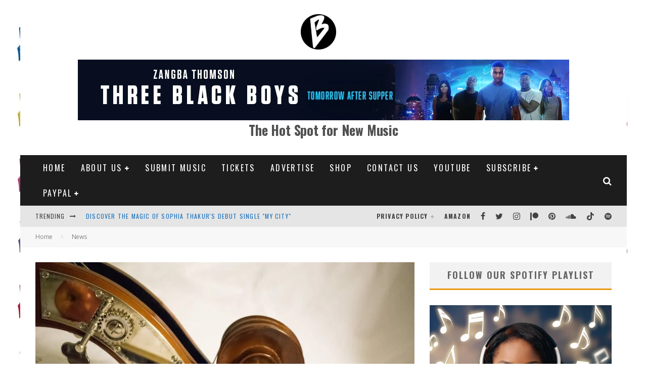

--- FILE ---
content_type: text/html; charset=UTF-8
request_url: https://www.bongminesentertainment.com/8-benefits-for-your-brain-when-playing-instrument/
body_size: 77693
content:
<!DOCTYPE html>
<html lang="en-US">
<head>
	<meta charset="UTF-8">
			<meta name="viewport" content="width=device-width, height=device-height, initial-scale=1.0, minimum-scale=1.0">
	
	<link rel="profile" href="http://gmpg.org/xfn/11">
	            <script data-cfasync="false">
                window._EPYT_ = window._EPYT_ || {
                    ajaxurl: "https://www.bongminesentertainment.com/wp-admin/admin-ajax.php",
                    security: "525dd06d8b",
                    gallery_scrolloffset: 20,
                    eppathtoscripts: "https://www.bongminesentertainment.com/wp-content/plugins/youtube-embed-plus-pro/scripts/",
                    eppath: "https://www.bongminesentertainment.com/wp-content/plugins/youtube-embed-plus-pro/",
                    epresponsiveselector: ["iframe.__youtube_prefs__"],
                    version: "14.2.4",
                    epdovol: true,
                    evselector: 'iframe.__youtube_prefs__[src], iframe[src*="youtube.com/embed/"], iframe[src*="youtube-nocookie.com/embed/"]',
                    ajax_compat: false,
                    maxres_facade: 'off',
                    ytapi_load: 'light',
                    pause_others: false,
                    facade_mode: true,
                    not_live_on_channel: false,
                    not_live_showtime: 180,
                                stopMobileBuffer: true                };</script>
            <meta name='robots' content='index, follow, max-image-preview:large, max-snippet:-1, max-video-preview:-1' />

	<!-- This site is optimized with the Yoast SEO Premium plugin v26.7 (Yoast SEO v26.8) - https://yoast.com/product/yoast-seo-premium-wordpress/ -->
	<title>8 benefits for your brain when learning to play a musical instrument</title>
	<meta name="description" content="The benefits of playing a musical instrument are almost infinite, while the whole venture will be easier than you might think." />
	<link rel="canonical" href="https://www.bongminesentertainment.com/8-benefits-for-your-brain-when-playing-instrument/" />
	<meta property="og:locale" content="en_US" />
	<meta property="og:type" content="article" />
	<meta property="og:title" content="8 benefits for your brain when learning to play musical instrument" />
	<meta property="og:description" content="8 benefits for your brain when learning to play a musical instrument." />
	<meta property="og:url" content="https://www.bongminesentertainment.com/8-benefits-for-your-brain-when-playing-instrument/" />
	<meta property="og:site_name" content="Bong Mines Entertainment" />
	<meta property="article:publisher" content="https://www.facebook.com/bongminesentertainment" />
	<meta property="article:author" content="https://www.facebook.com/bongminesentertainmentblog/" />
	<meta property="article:published_time" content="2022-01-19T19:33:13+00:00" />
	<meta property="article:modified_time" content="2025-09-14T18:54:07+00:00" />
	<meta property="og:image" content="https://www.bongminesentertainment.com/wp-content/uploads/2022/01/Man-playing-the-piano-pexels-.jpeg" />
	<meta property="og:image:width" content="800" />
	<meta property="og:image:height" content="533" />
	<meta property="og:image:type" content="image/jpeg" />
	<meta name="author" content="Bong Mines Entertainment" />
	<meta name="twitter:card" content="summary_large_image" />
	<meta name="twitter:title" content="8 benefits for your brain when learning to play a musical instrument" />
	<meta name="twitter:description" content="The benefits of playing a musical instrument are almost infinite, while the whole venture will be easier than you might think." />
	<meta name="twitter:image" content="https://www.bongminesentertainment.com/wp-content/uploads/2022/01/Man-playing-the-piano-pexels-.jpeg" />
	<meta name="twitter:creator" content="@bongminesent" />
	<meta name="twitter:site" content="@bongminesent" />
	<meta name="twitter:label1" content="Written by" />
	<meta name="twitter:data1" content="Bong Mines Entertainment" />
	<meta name="twitter:label2" content="Est. reading time" />
	<meta name="twitter:data2" content="5 minutes" />
	<!-- / Yoast SEO Premium plugin. -->


<link rel='dns-prefetch' href='//news.google.com' />
<link rel='dns-prefetch' href='//www.googletagmanager.com' />

<link rel='dns-prefetch' href='//pagead2.googlesyndication.com' />
<link rel='dns-prefetch' href='//fundingchoicesmessages.google.com' />
<script id="ezoic-wp-plugin-cmp" src="https://cmp.gatekeeperconsent.com/min.js" data-cfasync="false" data-no-optimize="1" data-no-defer="1"></script>
<script id="ezoic-wp-plugin-gatekeeper" src="https://the.gatekeeperconsent.com/cmp.min.js" data-cfasync="false" data-no-optimize="1" data-no-defer="1"></script>
<style id='wp-img-auto-sizes-contain-inline-css' type='text/css'>
img:is([sizes=auto i],[sizes^="auto," i]){contain-intrinsic-size:3000px 1500px}
/*# sourceURL=wp-img-auto-sizes-contain-inline-css */
</style>

<link rel='stylesheet' id='wp-block-library-css' href='https://www.bongminesentertainment.com/wp-includes/css/dist/block-library/style.min.css?ver=6.9' type='text/css' media='all' />
<style id='global-styles-inline-css' type='text/css'>
:root{--wp--preset--aspect-ratio--square: 1;--wp--preset--aspect-ratio--4-3: 4/3;--wp--preset--aspect-ratio--3-4: 3/4;--wp--preset--aspect-ratio--3-2: 3/2;--wp--preset--aspect-ratio--2-3: 2/3;--wp--preset--aspect-ratio--16-9: 16/9;--wp--preset--aspect-ratio--9-16: 9/16;--wp--preset--color--black: #000000;--wp--preset--color--cyan-bluish-gray: #abb8c3;--wp--preset--color--white: #ffffff;--wp--preset--color--pale-pink: #f78da7;--wp--preset--color--vivid-red: #cf2e2e;--wp--preset--color--luminous-vivid-orange: #ff6900;--wp--preset--color--luminous-vivid-amber: #fcb900;--wp--preset--color--light-green-cyan: #7bdcb5;--wp--preset--color--vivid-green-cyan: #00d084;--wp--preset--color--pale-cyan-blue: #8ed1fc;--wp--preset--color--vivid-cyan-blue: #0693e3;--wp--preset--color--vivid-purple: #9b51e0;--wp--preset--gradient--vivid-cyan-blue-to-vivid-purple: linear-gradient(135deg,rgb(6,147,227) 0%,rgb(155,81,224) 100%);--wp--preset--gradient--light-green-cyan-to-vivid-green-cyan: linear-gradient(135deg,rgb(122,220,180) 0%,rgb(0,208,130) 100%);--wp--preset--gradient--luminous-vivid-amber-to-luminous-vivid-orange: linear-gradient(135deg,rgb(252,185,0) 0%,rgb(255,105,0) 100%);--wp--preset--gradient--luminous-vivid-orange-to-vivid-red: linear-gradient(135deg,rgb(255,105,0) 0%,rgb(207,46,46) 100%);--wp--preset--gradient--very-light-gray-to-cyan-bluish-gray: linear-gradient(135deg,rgb(238,238,238) 0%,rgb(169,184,195) 100%);--wp--preset--gradient--cool-to-warm-spectrum: linear-gradient(135deg,rgb(74,234,220) 0%,rgb(151,120,209) 20%,rgb(207,42,186) 40%,rgb(238,44,130) 60%,rgb(251,105,98) 80%,rgb(254,248,76) 100%);--wp--preset--gradient--blush-light-purple: linear-gradient(135deg,rgb(255,206,236) 0%,rgb(152,150,240) 100%);--wp--preset--gradient--blush-bordeaux: linear-gradient(135deg,rgb(254,205,165) 0%,rgb(254,45,45) 50%,rgb(107,0,62) 100%);--wp--preset--gradient--luminous-dusk: linear-gradient(135deg,rgb(255,203,112) 0%,rgb(199,81,192) 50%,rgb(65,88,208) 100%);--wp--preset--gradient--pale-ocean: linear-gradient(135deg,rgb(255,245,203) 0%,rgb(182,227,212) 50%,rgb(51,167,181) 100%);--wp--preset--gradient--electric-grass: linear-gradient(135deg,rgb(202,248,128) 0%,rgb(113,206,126) 100%);--wp--preset--gradient--midnight: linear-gradient(135deg,rgb(2,3,129) 0%,rgb(40,116,252) 100%);--wp--preset--font-size--small: 13px;--wp--preset--font-size--medium: 20px;--wp--preset--font-size--large: 36px;--wp--preset--font-size--x-large: 42px;--wp--preset--spacing--20: 0.44rem;--wp--preset--spacing--30: 0.67rem;--wp--preset--spacing--40: 1rem;--wp--preset--spacing--50: 1.5rem;--wp--preset--spacing--60: 2.25rem;--wp--preset--spacing--70: 3.38rem;--wp--preset--spacing--80: 5.06rem;--wp--preset--shadow--natural: 6px 6px 9px rgba(0, 0, 0, 0.2);--wp--preset--shadow--deep: 12px 12px 50px rgba(0, 0, 0, 0.4);--wp--preset--shadow--sharp: 6px 6px 0px rgba(0, 0, 0, 0.2);--wp--preset--shadow--outlined: 6px 6px 0px -3px rgb(255, 255, 255), 6px 6px rgb(0, 0, 0);--wp--preset--shadow--crisp: 6px 6px 0px rgb(0, 0, 0);}:where(.is-layout-flex){gap: 0.5em;}:where(.is-layout-grid){gap: 0.5em;}body .is-layout-flex{display: flex;}.is-layout-flex{flex-wrap: wrap;align-items: center;}.is-layout-flex > :is(*, div){margin: 0;}body .is-layout-grid{display: grid;}.is-layout-grid > :is(*, div){margin: 0;}:where(.wp-block-columns.is-layout-flex){gap: 2em;}:where(.wp-block-columns.is-layout-grid){gap: 2em;}:where(.wp-block-post-template.is-layout-flex){gap: 1.25em;}:where(.wp-block-post-template.is-layout-grid){gap: 1.25em;}.has-black-color{color: var(--wp--preset--color--black) !important;}.has-cyan-bluish-gray-color{color: var(--wp--preset--color--cyan-bluish-gray) !important;}.has-white-color{color: var(--wp--preset--color--white) !important;}.has-pale-pink-color{color: var(--wp--preset--color--pale-pink) !important;}.has-vivid-red-color{color: var(--wp--preset--color--vivid-red) !important;}.has-luminous-vivid-orange-color{color: var(--wp--preset--color--luminous-vivid-orange) !important;}.has-luminous-vivid-amber-color{color: var(--wp--preset--color--luminous-vivid-amber) !important;}.has-light-green-cyan-color{color: var(--wp--preset--color--light-green-cyan) !important;}.has-vivid-green-cyan-color{color: var(--wp--preset--color--vivid-green-cyan) !important;}.has-pale-cyan-blue-color{color: var(--wp--preset--color--pale-cyan-blue) !important;}.has-vivid-cyan-blue-color{color: var(--wp--preset--color--vivid-cyan-blue) !important;}.has-vivid-purple-color{color: var(--wp--preset--color--vivid-purple) !important;}.has-black-background-color{background-color: var(--wp--preset--color--black) !important;}.has-cyan-bluish-gray-background-color{background-color: var(--wp--preset--color--cyan-bluish-gray) !important;}.has-white-background-color{background-color: var(--wp--preset--color--white) !important;}.has-pale-pink-background-color{background-color: var(--wp--preset--color--pale-pink) !important;}.has-vivid-red-background-color{background-color: var(--wp--preset--color--vivid-red) !important;}.has-luminous-vivid-orange-background-color{background-color: var(--wp--preset--color--luminous-vivid-orange) !important;}.has-luminous-vivid-amber-background-color{background-color: var(--wp--preset--color--luminous-vivid-amber) !important;}.has-light-green-cyan-background-color{background-color: var(--wp--preset--color--light-green-cyan) !important;}.has-vivid-green-cyan-background-color{background-color: var(--wp--preset--color--vivid-green-cyan) !important;}.has-pale-cyan-blue-background-color{background-color: var(--wp--preset--color--pale-cyan-blue) !important;}.has-vivid-cyan-blue-background-color{background-color: var(--wp--preset--color--vivid-cyan-blue) !important;}.has-vivid-purple-background-color{background-color: var(--wp--preset--color--vivid-purple) !important;}.has-black-border-color{border-color: var(--wp--preset--color--black) !important;}.has-cyan-bluish-gray-border-color{border-color: var(--wp--preset--color--cyan-bluish-gray) !important;}.has-white-border-color{border-color: var(--wp--preset--color--white) !important;}.has-pale-pink-border-color{border-color: var(--wp--preset--color--pale-pink) !important;}.has-vivid-red-border-color{border-color: var(--wp--preset--color--vivid-red) !important;}.has-luminous-vivid-orange-border-color{border-color: var(--wp--preset--color--luminous-vivid-orange) !important;}.has-luminous-vivid-amber-border-color{border-color: var(--wp--preset--color--luminous-vivid-amber) !important;}.has-light-green-cyan-border-color{border-color: var(--wp--preset--color--light-green-cyan) !important;}.has-vivid-green-cyan-border-color{border-color: var(--wp--preset--color--vivid-green-cyan) !important;}.has-pale-cyan-blue-border-color{border-color: var(--wp--preset--color--pale-cyan-blue) !important;}.has-vivid-cyan-blue-border-color{border-color: var(--wp--preset--color--vivid-cyan-blue) !important;}.has-vivid-purple-border-color{border-color: var(--wp--preset--color--vivid-purple) !important;}.has-vivid-cyan-blue-to-vivid-purple-gradient-background{background: var(--wp--preset--gradient--vivid-cyan-blue-to-vivid-purple) !important;}.has-light-green-cyan-to-vivid-green-cyan-gradient-background{background: var(--wp--preset--gradient--light-green-cyan-to-vivid-green-cyan) !important;}.has-luminous-vivid-amber-to-luminous-vivid-orange-gradient-background{background: var(--wp--preset--gradient--luminous-vivid-amber-to-luminous-vivid-orange) !important;}.has-luminous-vivid-orange-to-vivid-red-gradient-background{background: var(--wp--preset--gradient--luminous-vivid-orange-to-vivid-red) !important;}.has-very-light-gray-to-cyan-bluish-gray-gradient-background{background: var(--wp--preset--gradient--very-light-gray-to-cyan-bluish-gray) !important;}.has-cool-to-warm-spectrum-gradient-background{background: var(--wp--preset--gradient--cool-to-warm-spectrum) !important;}.has-blush-light-purple-gradient-background{background: var(--wp--preset--gradient--blush-light-purple) !important;}.has-blush-bordeaux-gradient-background{background: var(--wp--preset--gradient--blush-bordeaux) !important;}.has-luminous-dusk-gradient-background{background: var(--wp--preset--gradient--luminous-dusk) !important;}.has-pale-ocean-gradient-background{background: var(--wp--preset--gradient--pale-ocean) !important;}.has-electric-grass-gradient-background{background: var(--wp--preset--gradient--electric-grass) !important;}.has-midnight-gradient-background{background: var(--wp--preset--gradient--midnight) !important;}.has-small-font-size{font-size: var(--wp--preset--font-size--small) !important;}.has-medium-font-size{font-size: var(--wp--preset--font-size--medium) !important;}.has-large-font-size{font-size: var(--wp--preset--font-size--large) !important;}.has-x-large-font-size{font-size: var(--wp--preset--font-size--x-large) !important;}
/*# sourceURL=global-styles-inline-css */
</style>

<style id='classic-theme-styles-inline-css' type='text/css'>
/*! This file is auto-generated */
.wp-block-button__link{color:#fff;background-color:#32373c;border-radius:9999px;box-shadow:none;text-decoration:none;padding:calc(.667em + 2px) calc(1.333em + 2px);font-size:1.125em}.wp-block-file__button{background:#32373c;color:#fff;text-decoration:none}
/*# sourceURL=/wp-includes/css/classic-themes.min.css */
</style>
<link rel="stylesheet" id="contact-form-7-css" href="https://www.bongminesentertainment.com/wp-content/cache/perfmatters/www.bongminesentertainment.com/minify/64ac31699f53.styles.min.css?ver=6.1.4" type="text/css" media="all">
<link rel='stylesheet' id='hostinger-reach-subscription-block-css' href='https://www.bongminesentertainment.com/wp-content/plugins/hostinger-reach/frontend/dist/blocks/subscription.css?ver=1766068876' type='text/css' media='all' />
<link rel='stylesheet' id='valenti-style-css' href='https://www.bongminesentertainment.com/wp-content/themes/valenti/assets/css/style.min.css?ver=5.7.0' type='text/css' media='all' />
<style id='valenti-style-inline-css' type='text/css'>
.wrap, .tipi-row{max-width:1200px}.secondary-menu-wrap .cb-breaking-news ul li a { color:#1e73be; }body{ color:#515151}.entry-content h1, .entry-content h2, .entry-content h3, .entry-content h4, .entry-content h5, .entry-content h6{ color:#262626}.link-color-wrap a, .block-wrap-code .block a{ color:#3aa0ff}.link-color-wrap a:hover, .block-wrap-code .block a:hover{ color:#1a75ca}body{font-family:'Open Sans',sans-serif;font-size:20px;font-weight:400;letter-spacing:-0.01em;line-height:1.666;text-transform:inherit;}.excerpt{font-family:'Open Sans',sans-serif;font-size:14px;font-weight:400;line-height:1.666;text-transform:none;}.preview-thumbnail .title, .preview-review .title{font-family:'Oswald',sans-serif;font-size:14px;font-weight:700;line-height:1.3;text-transform:none;}.byline{font-family:'Oswald',sans-serif;font-size:14px;font-weight:400;letter-spacing:0.1em;line-height:1.3;text-transform:none;}.hero-meta .byline{font-family:'Oswald',sans-serif;font-size:11px;font-weight:400;letter-spacing:0.05em;line-height:1.3;text-transform:none;}.tipi-button{font-family:'Oswald',sans-serif;font-size:14px;font-weight:700;letter-spacing:0.1em;text-transform:uppercase;}.secondary-menu-wrap, .secondary-menu-wrap .sub-menu a:not(.tipi-button){font-family:'Oswald',sans-serif;font-size:14px;font-weight:700;letter-spacing:0.1em;line-height:1;text-transform:uppercase;}.footer-menu{font-family:'Oswald',sans-serif;font-size:12px;font-weight:400;line-height:1;text-transform:none;}.site-footer .textwidget{font-family:'Open Sans',sans-serif;font-size:14px;font-weight:400;line-height:1.666;text-transform:none;}.copyright{font-family:'Open Sans',sans-serif;font-size:12px;font-weight:400;line-height:1;text-transform:none;}.preview-slider.title-s .title{font-family:'Oswald',sans-serif;font-size:14px;font-weight:700;letter-spacing:0.04em;line-height:1.4;text-transform:uppercase;}.preview-slider.title-m .title{font-family:'Oswald',sans-serif;font-size:14px;font-weight:700;letter-spacing:0.04em;line-height:1.4;text-transform:uppercase;}.preview-slider.title-l .title{font-family:'Oswald',sans-serif;font-size:14px;font-weight:700;letter-spacing:0.04em;line-height:1.4;text-transform:uppercase;}.preview-slider.title-xl .title{font-family:'Oswald',sans-serif;font-size:14px;font-weight:700;letter-spacing:0.04em;line-height:1.4;text-transform:uppercase;}.preview-grid.title-xs .title{font-family:'Oswald',sans-serif;font-size:14px;font-weight:700;letter-spacing:0.04em;line-height:1.4;text-transform:uppercase;}.preview-grid.title-s .title{font-family:'Oswald',sans-serif;font-size:14px;font-weight:700;letter-spacing:0.04em;line-height:1.4;text-transform:uppercase;}.preview-grid.title-m .title{font-family:'Oswald',sans-serif;font-size:14px;font-weight:700;letter-spacing:0.04em;line-height:1.4;text-transform:uppercase;}.preview-grid.title-l .title{font-family:'Oswald',sans-serif;font-size:14px;font-weight:700;letter-spacing:0.04em;line-height:1.4;text-transform:uppercase;}.preview-classic .title{font-family:'Oswald',sans-serif;font-size:14px;font-weight:400;letter-spacing:0.05em;line-height:1.3;text-transform:none;}.preview-2 .title{font-family:'Oswald',sans-serif;font-size:14px;font-weight:400;letter-spacing:0.05em;line-height:1.3;text-transform:none;}.entry-content blockquote, .entry-content blockquote p{font-family:'Open Sans',sans-serif;font-size:22px;font-style:inherit;font-weight:400;letter-spacing:-0.01em;line-height:1.5;text-transform:none;}.hero-wrap .caption, .gallery-block__wrap .caption, figcaption{font-family:'Open Sans',sans-serif;font-size:12px;font-weight:400;line-height:1.2;text-transform:none;}.main-navigation .horizontal-menu > li > a{font-family:'Oswald',sans-serif;font-size:14px;font-weight:400;letter-spacing:0.15em;line-height:1;text-transform:uppercase;}.sub-menu a:not(.tipi-button){font-family:'Oswald',sans-serif;font-size:14px;font-weight:400;letter-spacing:0.13em;line-height:1.6;text-transform:uppercase;}.hero-meta.tipi-s-typo .title{font-family:'Oswald',sans-serif;font-size:23px;font-weight:800;line-height:1.3;text-transform:none;}.hero-meta.tipi-m-typo .title{font-family:'Oswald',sans-serif;font-size:18px;font-weight:800;line-height:1.3;text-transform:uppercase;}.hero-meta.tipi-l-typo .title{font-family:'Oswald',sans-serif;font-size:18px;font-weight:800;line-height:1.3;text-transform:uppercase;}.entry-content h2{font-family:'Oswald',sans-serif;font-size:18px;font-weight:700;letter-spacing:0.1em;line-height:1.3;text-transform:none;}.entry-content h3{font-family:'Oswald',sans-serif;font-size:16px;font-weight:700;letter-spacing:0.1em;line-height:1.3;text-transform:none;}.entry-content h4{font-family:'Oswald',sans-serif;font-size:12px;font-weight:700;letter-spacing:0.1em;line-height:1.3;text-transform:none;}.entry-content h5{font-family:'Oswald',sans-serif;font-size:10px;font-weight:700;letter-spacing:0.1em;line-height:1.3;text-transform:none;}.widget-title{font-family:'Oswald',sans-serif;font-size:14px;font-weight:700;letter-spacing:0.1em;line-height:1.3;text-transform:uppercase;}.block-title-wrap .title{font-family:'Oswald',sans-serif;font-size:16px;font-weight:700;letter-spacing:0.16em;line-height:1.8;text-transform:capitalize;}.block-subtitle{font-family:'Open Sans',sans-serif;font-size:15px;font-weight:700;letter-spacing:0.1em;line-height:1.3;text-transform:none;}.preview-classic { padding-bottom: 15px; }.block-wrap-classic .block ~ .block { padding-top: 15px; }.preview-thumbnail { padding-bottom: 20px; }.valenti-widget .preview-thumbnail { padding-bottom: 15px; }.preview-classic{ border-bottom:10px solid #f2f2f2;}.preview-classic { margin-bottom: 15px; }.block-wrap-bs-62 .block ~ .block, .block-wrap-classic .block ~ .block .preview-1:first-child { margin-top: 15px; }.block-wrap-classic .block ~ .block .preview-1:first-child{ border-top:10px solid #f2f2f2;}.preview-classic { margin-bottom: 15px; }.block-wrap-bs-62 .block ~ .block, .block-wrap-classic .block ~ .block .preview-1:first-child { margin-top: 15px; }.block-title-inner{ border-bottom:3px solid #161616;}.block-title-inner{ border-top:3px solid #161616;}.site-footer > .bg-area{ border-top:20px solid #333333;}.footer-widget-wrap{ border-right:1px solid #333333;}.split-1:not(.preview-thumbnail) .mask {
		-webkit-flex: 0 0 40%;
		-ms-flex: 0 0 40%;
		flex: 0 0 40%;
		width: 40%;
	}.footer-lower {
		padding-top: 30px;
		padding-bottom: 30px;
	}.footer-widget-wrap {
		padding-top: 45px;
		padding-bottom: 45px;
	}.main-menu > li > a {
		padding-top: 17px;
		padding-bottom: 17px;
	}.main-navigation .main-nav-wrap > .menu-icons a{padding-left:10px;}.main-navigation .main-nav-wrap > .menu-icons a{padding-right:10px;}.main-navigation .main-nav-wrap > .menu-icons {margin-right:-10px;}.main-navigation .main-nav-wrap .menu-icons > li > a {font-size:18px;}.secondary-menu-wrap .menu-icons a{padding-left:10px;}.secondary-menu-wrap .menu-icons a{padding-right:10px;}.secondary-menu-wrap .menu-icons {margin-right:-10px;}.secondary-menu-wrap .menu-icons > li > a {font-size:16px;}.accent--color, .bbp-submit-wrapper button, .bbp-submit-wrapper button:visited, .buddypress .cb-cat-header .title a, .woocommerce .star-rating:before, .woocommerce-page .star-rating:before, .woocommerce .star-rating span, .woocommerce-page .star-rating span, .woocommerce .stars a {
		color:#eb9812;
	}.bbp-submit-wrapper button, #buddypress button:hover, #buddypress a.button:hover, #buddypress a.button:focus, #buddypress input[type=submit]:hover, #buddypress input[type=button]:hover, #buddypress input[type=reset]:hover, #buddypress ul.button-nav li a:hover, #buddypress ul.button-nav li.current a, #buddypress div.generic-button a:hover, #buddypress .comment-reply-link:hover, #buddypress .activity-list li.load-more:hover, #buddypress #groups-list .generic-button a:hover {
		border-color: #eb9812;
	}.sidebar-widget .widget-title, .cb-cat-header, .site-footer .footer-widget-area .widget-title span, #wp-calendar caption, #buddypress #members-list .cb-member-list-box .item .item-title, #buddypress div.item-list-tabs ul li.selected, #buddypress div.item-list-tabs ul li.current, #buddypress .item-list-tabs ul li:hover, .woocommerce div.product .woocommerce-tabs ul.tabs li.active,
	.author-page-box {
		border-bottom-color: #eb9812 ;
	}.cb-highlight, #buddypress button:hover, #buddypress a.button:hover, #buddypress a.button:focus, #buddypress input[type=submit]:hover, #buddypress input[type=button]:hover, #buddypress input[type=reset]:hover, #buddypress ul.button-nav li a:hover, #buddypress ul.button-nav li.current a, #buddypress div.generic-button a:hover, #buddypress .comment-reply-link:hover, #buddypress .activity-list li.load-more:hover, #buddypress #groups-list .generic-button a:hover {
		background-color: #eb9812;
	}.block-title-mid .block-title:after, .block-title-mid .block-title:before { border-top: 3px solid #161616;}.font-b { font-family: 'Open Sans',sans-serif; }h1, h2, h3, h4, h5, h6, .font-h, #bbp-user-navigation, .product_meta, .price, .woocommerce-review-link, .cart_item, .cart-collaterals .cart_totals th { font-family: 'Oswald',sans-serif }.site-mob-header:not(.site-mob-header-11) .header-padding .logo-main-wrap, .site-mob-header:not(.site-mob-header-11) .header-padding .icons-wrap a, .site-mob-header-11 .header-padding {
		padding-top: 15px;
		padding-bottom: 15px;
	}.site-header .header-padding {
		padding-top: 10px;
		padding-bottom: 10px;
	}.site-footer .bg-area{background-color: #1c1d1e;}.site-footer .background{background-repeat: no-repeat;background-position: right bottom;}.site-footer,.site-footer a{color: #e5e5e5;}.footer-widget-area{background-color: #272727;}.footer-widget-area{background-repeat: no-repeat;background-position: center bottom;}.footer-widget-area,.footer-widget-area a{color: #e5e5e5;}.grid-spacing { border-top-width: 3px; }.preview-slider.tile-overlay--1:after, .preview-slider.tile-overlay--2 .meta:after { opacity: 0.25; }.preview-grid.tile-overlay--1:after, .preview-grid.tile-overlay--2 .meta:after { opacity: 0.2; }.main-navigation-border { border-bottom-color: #161616; }@media only screen and (min-width: 481px) {.slider-spacing { margin-right: 3px;}.block-wrap-slider .slider { padding-top: 3px;}.grid-spacing { border-right-width: 3px; }.block-wrap-grid:not(.block-wrap-81) .block { width: calc( 100% + 3px ); }}@media only screen and (min-width: 768px) {.grid-spacing { border-right-width: 3px; }.block-wrap-55 .slide { margin-right: 3px!important; }.block-wrap-grid:not(.block-wrap-81) .block { width: calc( 100% + 3px ); }.preview-slider.tile-overlay--1:hover:after, .preview-slider.tile-overlay--2.tile-overlay--gradient:hover:after, .preview-slider.tile-overlay--2:hover .meta:after { opacity: 0.75 ; }.preview-grid.tile-overlay--1:hover:after, .preview-grid.tile-overlay--2.tile-overlay--gradient:hover:after, .preview-grid.tile-overlay--2:hover .meta:after { opacity: 0.3 ; }}@media only screen and (min-width: 1020px) {body{font-size:22px;}.byline{font-size:11px;}.hero-meta .byline{font-size:14px;}.tipi-button{font-size:12px;}.secondary-menu-wrap, .secondary-menu-wrap .sub-menu a:not(.tipi-button){font-size:12px;}.site-footer .textwidget{font-size:16px;}.preview-slider.title-s .title{font-size:16px;}.preview-slider.title-m .title{font-size:20px;}.preview-slider.title-l .title{font-size:30px;}.preview-slider.title-xl .title{font-size:40px;}.preview-grid.title-xs .title{font-size:16px;}.preview-grid.title-s .title{font-size:20px;}.preview-grid.title-m .title{font-size:32px;}.preview-grid.title-l .title{font-size:38px;}.preview-classic .title{font-size:22px;}.preview-2 .title{font-size:24px;}.hero-wrap .caption, .gallery-block__wrap .caption, figcaption{font-size:20px;}.main-navigation .horizontal-menu > li > a{font-size:16px;}.hero-meta.tipi-s-typo .title{font-size:34px;}.hero-meta.tipi-m-typo .title{font-size:42px;}.hero-meta.tipi-l-typo .title{font-size:50px;}.entry-content h2{font-size:28px;}.entry-content h3{font-size:24px;}.entry-content h4{font-size:18px;}.entry-content h5{font-size:16px;}.widget-title{font-size:20px;}.block-title-wrap .title{font-size:20px;}}@media only screen and (min-width: 1200px) {.site {background-color:#ffffff;background-position:center center;background-image: url(https://www.bongminesentertainment.com/wp-content/uploads/2021/01/Proof2.jpg );background-repeat:repeat;}}.single .entry-content p a {
    color: #2A5DB0;
    text-decoration: underline;
}

.entry-content a,
.entry-meta a {
    color: #2A5DB0;
}

.single-content a {
    color: #2A5DB0;
}

.entry-title a {
    color: #2A5DB0;
}

/*# sourceURL=valenti-style-inline-css */
</style>
<link rel="stylesheet" id="valenti-child-style-css" href="https://www.bongminesentertainment.com/wp-content/cache/perfmatters/www.bongminesentertainment.com/minify/d49649897d05.style.min.css?ver=1.0.0" type="text/css" media="all">
<link rel='stylesheet' id='valenti-fonts-css' href='https://www.bongminesentertainment.com/wp-content/cache/perfmatters/www.bongminesentertainment.com/fonts/264182390d0b.google-fonts.min.css' type='text/css' media='all' />
<link rel='stylesheet' id='swipebox-css' href='https://www.bongminesentertainment.com/wp-content/themes/valenti/assets/css/swipebox.min.css?ver=1.4.4.1' type='text/css' media='all' />
<link rel='stylesheet' id='front_end_css-css' href='https://www.bongminesentertainment.com/wp-content/plugins/broken-link-notifier/includes/css/results-front.min.css?ver=1.3.4' type='text/css' media='all' />
<link rel='stylesheet' id='__EPYT__style-css' href='https://www.bongminesentertainment.com/wp-content/plugins/youtube-embed-plus-pro/styles/ytprefs.min.css?ver=14.2.4' type='text/css' media='all' />
<style id='__EPYT__style-inline-css' type='text/css'>

                .epyt-gallery-thumb {
                        width: 33.333%;
                }
                
                         @media (min-width:0px) and (max-width: 767px) {
                            .epyt-gallery-rowbreak {
                                display: none;
                            }
                            .epyt-gallery-allthumbs[class*="epyt-cols"] .epyt-gallery-thumb {
                                width: 100% !important;
                            }
                          }
/*# sourceURL=__EPYT__style-inline-css */
</style>
<link rel='stylesheet' id='__disptype__-css' href='https://www.bongminesentertainment.com/wp-content/plugins/youtube-embed-plus-pro/scripts/lity.min.css?ver=14.2.4' type='text/css' media='all' />
<link rel='stylesheet' id='__dyntype__-css' href='https://www.bongminesentertainment.com/wp-content/plugins/youtube-embed-plus-pro/scripts/embdyn.min.css?ver=14.2.4' type='text/css' media='all' />
            <script data-cfasync="false">
                window._EPYT_ = window._EPYT_ || {
                    ajaxurl: "https://www.bongminesentertainment.com/wp-admin/admin-ajax.php",
                    security: "525dd06d8b",
                    gallery_scrolloffset: 20,
                    eppathtoscripts: "https://www.bongminesentertainment.com/wp-content/plugins/youtube-embed-plus-pro/scripts/",
                    eppath: "https://www.bongminesentertainment.com/wp-content/plugins/youtube-embed-plus-pro/",
                    epresponsiveselector: ["iframe.__youtube_prefs__"],
                    version: "14.2.4",
                    epdovol: true,
                    evselector: 'iframe.__youtube_prefs__[src], iframe[src*="youtube.com/embed/"], iframe[src*="youtube-nocookie.com/embed/"]',
                    ajax_compat: false,
                    maxres_facade: 'off',
                    ytapi_load: 'light',
                    pause_others: false,
                    facade_mode: true,
                    not_live_on_channel: false,
                    not_live_showtime: 180,
                                stopMobileBuffer: true                };</script>
            <script type="text/javascript" src="https://www.bongminesentertainment.com/wp-includes/js/jquery/jquery.min.js?ver=3.7.1" id="jquery-core-js"></script>
<script type="text/javascript" src="https://www.bongminesentertainment.com/wp-includes/js/jquery/jquery-migrate.min.js?ver=3.4.1" id="jquery-migrate-js"></script>

<!-- Google tag (gtag.js) snippet added by Site Kit -->
<!-- Google Analytics snippet added by Site Kit -->
<script type="text/javascript" src="https://www.googletagmanager.com/gtag/js?id=GT-NSV9JSH" id="google_gtagjs-js" async></script>
<script type="text/javascript" id="google_gtagjs-js-after">
/* <![CDATA[ */
window.dataLayer = window.dataLayer || [];function gtag(){dataLayer.push(arguments);}
gtag("set","linker",{"domains":["www.bongminesentertainment.com"]});
gtag("js", new Date());
gtag("set", "developer_id.dZTNiMT", true);
gtag("config", "GT-NSV9JSH");
 window._googlesitekit = window._googlesitekit || {}; window._googlesitekit.throttledEvents = []; window._googlesitekit.gtagEvent = (name, data) => { var key = JSON.stringify( { name, data } ); if ( !! window._googlesitekit.throttledEvents[ key ] ) { return; } window._googlesitekit.throttledEvents[ key ] = true; setTimeout( () => { delete window._googlesitekit.throttledEvents[ key ]; }, 5 ); gtag( "event", name, { ...data, event_source: "site-kit" } ); }; 
//# sourceURL=google_gtagjs-js-after
/* ]]> */
</script>
<script type="text/javascript" defer src="https://www.bongminesentertainment.com/wp-content/plugins/youtube-embed-plus-pro/scripts/lity.min.js?ver=14.2.4" id="__dispload__-js"></script>
<script type="text/javascript" defer src="https://www.bongminesentertainment.com/wp-content/plugins/youtube-embed-plus-pro/scripts/ytprefs.min.js?ver=14.2.4" id="__ytprefs__-js"></script>
<script type="text/javascript" defer src="https://www.bongminesentertainment.com/wp-content/plugins/youtube-embed-plus-pro/scripts/embdyn.min.js?ver=14.2.4" id="__dynload__-js"></script>
<script id="ezoic-wp-plugin-js" async src="//www.ezojs.com/ezoic/sa.min.js" data-no-optimize="1" data-no-defer="1"></script>
<script data-ezoic="1" data-no-optimize="1" data-no-defer="1">window.ezstandalone = window.ezstandalone || {};ezstandalone.cmd = ezstandalone.cmd || [];</script>
<meta name="generator" content="Site Kit by Google 1.170.0" /><meta name='impact-site-verification' value='625926752'>

<script async src="https://fundingchoicesmessages.google.com/i/pub-5413195103684330?ers=1"></script><script>(function() {function signalGooglefcPresent() {if (!window.frames['googlefcPresent']) {if (document.body) {const iframe = document.createElement('iframe'); iframe.style = 'width: 0; height: 0; border: none; z-index: -1000; left: -1000px; top: -1000px;'; iframe.style.display = 'none'; iframe.name = 'googlefcPresent'; document.body.appendChild(iframe);} else {setTimeout(signalGooglefcPresent, 0);}}}signalGooglefcPresent();})();</script>

<script data-cfasync="false" src="https://cmp.gatekeeperconsent.com/min.js"></script>
<script data-cfasync="false" src="https://the.gatekeeperconsent.com/cmp.min.js"></script>

<script async src="//www.ezojs.com/ezoic/sa.min.js"></script>
<script>
    window.ezstandalone = window.ezstandalone || {};
    ezstandalone.cmd = ezstandalone.cmd || [];
</script>

<!-- Meta Pixel Code -->
<script>
!function(f,b,e,v,n,t,s)
{if(f.fbq)return;n=f.fbq=function(){n.callMethod?
n.callMethod.apply(n,arguments):n.queue.push(arguments)};
if(!f._fbq)f._fbq=n;n.push=n;n.loaded=!0;n.version='2.0';
n.queue=[];t=b.createElement(e);t.async=!0;
t.src=v;s=b.getElementsByTagName(e)[0];
s.parentNode.insertBefore(t,s)}(window, document,'script',
'https://connect.facebook.net/en_US/fbevents.js');
fbq('init', '168124034477223');
fbq('track', 'PageView');
</script>
<noscript><img height="1" width="1" style="display:none"
src="https://www.facebook.com/tr?id=168124034477223&ev=PageView&noscript=1"
/></noscript>
<!-- End Meta Pixel Code --><link rel="preload" type="font/woff2" as="font" href="https://www.bongminesentertainment.com/wp-content/themes/valenti/assets/css/valenti/valenti.woff2?o9cfvj" crossorigin><link rel="preload" as="image" href="https://www.bongminesentertainment.com/wp-content/uploads/2022/01/music-notes-pexels.jpeg" imagesrcset="https://www.bongminesentertainment.com/wp-content/uploads/2022/01/music-notes-pexels.jpeg 800w, https://www.bongminesentertainment.com/wp-content/uploads/2022/01/music-notes-pexels-768x512.jpeg 768w, https://www.bongminesentertainment.com/wp-content/uploads/2022/01/music-notes-pexels-360x240.jpeg 360w, https://www.bongminesentertainment.com/wp-content/uploads/2022/01/music-notes-pexels-480x320.jpeg 480w, https://www.bongminesentertainment.com/wp-content/uploads/2022/01/music-notes-pexels-720x480.jpeg 720w, https://www.bongminesentertainment.com/wp-content/uploads/2022/01/music-notes-pexels-750x500.jpeg 750w" imagesizes="(max-width: 800px) 100vw, 800px">
<!-- Google AdSense meta tags added by Site Kit -->
<meta name="google-adsense-platform-account" content="ca-host-pub-2644536267352236">
<meta name="google-adsense-platform-domain" content="sitekit.withgoogle.com">
<!-- End Google AdSense meta tags added by Site Kit -->

<!-- Google AdSense snippet added by Site Kit -->
<script type="text/javascript" async="async" src="https://pagead2.googlesyndication.com/pagead/js/adsbygoogle.js?client=ca-pub-5413195103684330&amp;host=ca-host-pub-2644536267352236" crossorigin="anonymous"></script>

<!-- End Google AdSense snippet added by Site Kit -->

<!-- Google AdSense Ad Blocking Recovery snippet added by Site Kit -->
<script async src="https://fundingchoicesmessages.google.com/i/pub-5413195103684330?ers=1"></script><script>(function() {function signalGooglefcPresent() {if (!window.frames['googlefcPresent']) {if (document.body) {const iframe = document.createElement('iframe'); iframe.style = 'width: 0; height: 0; border: none; z-index: -1000; left: -1000px; top: -1000px;'; iframe.style.display = 'none'; iframe.name = 'googlefcPresent'; document.body.appendChild(iframe);} else {setTimeout(signalGooglefcPresent, 0);}}}signalGooglefcPresent();})();</script>
<!-- End Google AdSense Ad Blocking Recovery snippet added by Site Kit -->

<!-- Google AdSense Ad Blocking Recovery Error Protection snippet added by Site Kit -->
<script>(function(){'use strict';function aa(a){var b=0;return function(){return b<a.length?{done:!1,value:a[b++]}:{done:!0}}}var ba=typeof Object.defineProperties=="function"?Object.defineProperty:function(a,b,c){if(a==Array.prototype||a==Object.prototype)return a;a[b]=c.value;return a};
function ca(a){a=["object"==typeof globalThis&&globalThis,a,"object"==typeof window&&window,"object"==typeof self&&self,"object"==typeof global&&global];for(var b=0;b<a.length;++b){var c=a[b];if(c&&c.Math==Math)return c}throw Error("Cannot find global object");}var da=ca(this);function l(a,b){if(b)a:{var c=da;a=a.split(".");for(var d=0;d<a.length-1;d++){var e=a[d];if(!(e in c))break a;c=c[e]}a=a[a.length-1];d=c[a];b=b(d);b!=d&&b!=null&&ba(c,a,{configurable:!0,writable:!0,value:b})}}
function ea(a){return a.raw=a}function n(a){var b=typeof Symbol!="undefined"&&Symbol.iterator&&a[Symbol.iterator];if(b)return b.call(a);if(typeof a.length=="number")return{next:aa(a)};throw Error(String(a)+" is not an iterable or ArrayLike");}function fa(a){for(var b,c=[];!(b=a.next()).done;)c.push(b.value);return c}var ha=typeof Object.create=="function"?Object.create:function(a){function b(){}b.prototype=a;return new b},p;
if(typeof Object.setPrototypeOf=="function")p=Object.setPrototypeOf;else{var q;a:{var ja={a:!0},ka={};try{ka.__proto__=ja;q=ka.a;break a}catch(a){}q=!1}p=q?function(a,b){a.__proto__=b;if(a.__proto__!==b)throw new TypeError(a+" is not extensible");return a}:null}var la=p;
function t(a,b){a.prototype=ha(b.prototype);a.prototype.constructor=a;if(la)la(a,b);else for(var c in b)if(c!="prototype")if(Object.defineProperties){var d=Object.getOwnPropertyDescriptor(b,c);d&&Object.defineProperty(a,c,d)}else a[c]=b[c];a.A=b.prototype}function ma(){for(var a=Number(this),b=[],c=a;c<arguments.length;c++)b[c-a]=arguments[c];return b}l("Object.is",function(a){return a?a:function(b,c){return b===c?b!==0||1/b===1/c:b!==b&&c!==c}});
l("Array.prototype.includes",function(a){return a?a:function(b,c){var d=this;d instanceof String&&(d=String(d));var e=d.length;c=c||0;for(c<0&&(c=Math.max(c+e,0));c<e;c++){var f=d[c];if(f===b||Object.is(f,b))return!0}return!1}});
l("String.prototype.includes",function(a){return a?a:function(b,c){if(this==null)throw new TypeError("The 'this' value for String.prototype.includes must not be null or undefined");if(b instanceof RegExp)throw new TypeError("First argument to String.prototype.includes must not be a regular expression");return this.indexOf(b,c||0)!==-1}});l("Number.MAX_SAFE_INTEGER",function(){return 9007199254740991});
l("Number.isFinite",function(a){return a?a:function(b){return typeof b!=="number"?!1:!isNaN(b)&&b!==Infinity&&b!==-Infinity}});l("Number.isInteger",function(a){return a?a:function(b){return Number.isFinite(b)?b===Math.floor(b):!1}});l("Number.isSafeInteger",function(a){return a?a:function(b){return Number.isInteger(b)&&Math.abs(b)<=Number.MAX_SAFE_INTEGER}});
l("Math.trunc",function(a){return a?a:function(b){b=Number(b);if(isNaN(b)||b===Infinity||b===-Infinity||b===0)return b;var c=Math.floor(Math.abs(b));return b<0?-c:c}});/*

 Copyright The Closure Library Authors.
 SPDX-License-Identifier: Apache-2.0
*/
var u=this||self;function v(a,b){a:{var c=["CLOSURE_FLAGS"];for(var d=u,e=0;e<c.length;e++)if(d=d[c[e]],d==null){c=null;break a}c=d}a=c&&c[a];return a!=null?a:b}function w(a){return a};function na(a){u.setTimeout(function(){throw a;},0)};var oa=v(610401301,!1),pa=v(188588736,!0),qa=v(645172343,v(1,!0));var x,ra=u.navigator;x=ra?ra.userAgentData||null:null;function z(a){return oa?x?x.brands.some(function(b){return(b=b.brand)&&b.indexOf(a)!=-1}):!1:!1}function A(a){var b;a:{if(b=u.navigator)if(b=b.userAgent)break a;b=""}return b.indexOf(a)!=-1};function B(){return oa?!!x&&x.brands.length>0:!1}function C(){return B()?z("Chromium"):(A("Chrome")||A("CriOS"))&&!(B()?0:A("Edge"))||A("Silk")};var sa=B()?!1:A("Trident")||A("MSIE");!A("Android")||C();C();A("Safari")&&(C()||(B()?0:A("Coast"))||(B()?0:A("Opera"))||(B()?0:A("Edge"))||(B()?z("Microsoft Edge"):A("Edg/"))||B()&&z("Opera"));var ta={},D=null;var ua=typeof Uint8Array!=="undefined",va=!sa&&typeof btoa==="function";var wa;function E(){return typeof BigInt==="function"};var F=typeof Symbol==="function"&&typeof Symbol()==="symbol";function xa(a){return typeof Symbol==="function"&&typeof Symbol()==="symbol"?Symbol():a}var G=xa(),ya=xa("2ex");var za=F?function(a,b){a[G]|=b}:function(a,b){a.g!==void 0?a.g|=b:Object.defineProperties(a,{g:{value:b,configurable:!0,writable:!0,enumerable:!1}})},H=F?function(a){return a[G]|0}:function(a){return a.g|0},I=F?function(a){return a[G]}:function(a){return a.g},J=F?function(a,b){a[G]=b}:function(a,b){a.g!==void 0?a.g=b:Object.defineProperties(a,{g:{value:b,configurable:!0,writable:!0,enumerable:!1}})};function Aa(a,b){J(b,(a|0)&-14591)}function Ba(a,b){J(b,(a|34)&-14557)};var K={},Ca={};function Da(a){return!(!a||typeof a!=="object"||a.g!==Ca)}function Ea(a){return a!==null&&typeof a==="object"&&!Array.isArray(a)&&a.constructor===Object}function L(a,b,c){if(!Array.isArray(a)||a.length)return!1;var d=H(a);if(d&1)return!0;if(!(b&&(Array.isArray(b)?b.includes(c):b.has(c))))return!1;J(a,d|1);return!0};var M=0,N=0;function Fa(a){var b=a>>>0;M=b;N=(a-b)/4294967296>>>0}function Ga(a){if(a<0){Fa(-a);var b=n(Ha(M,N));a=b.next().value;b=b.next().value;M=a>>>0;N=b>>>0}else Fa(a)}function Ia(a,b){b>>>=0;a>>>=0;if(b<=2097151)var c=""+(4294967296*b+a);else E()?c=""+(BigInt(b)<<BigInt(32)|BigInt(a)):(c=(a>>>24|b<<8)&16777215,b=b>>16&65535,a=(a&16777215)+c*6777216+b*6710656,c+=b*8147497,b*=2,a>=1E7&&(c+=a/1E7>>>0,a%=1E7),c>=1E7&&(b+=c/1E7>>>0,c%=1E7),c=b+Ja(c)+Ja(a));return c}
function Ja(a){a=String(a);return"0000000".slice(a.length)+a}function Ha(a,b){b=~b;a?a=~a+1:b+=1;return[a,b]};var Ka=/^-?([1-9][0-9]*|0)(\.[0-9]+)?$/;var O;function La(a,b){O=b;a=new a(b);O=void 0;return a}
function P(a,b,c){a==null&&(a=O);O=void 0;if(a==null){var d=96;c?(a=[c],d|=512):a=[];b&&(d=d&-16760833|(b&1023)<<14)}else{if(!Array.isArray(a))throw Error("narr");d=H(a);if(d&2048)throw Error("farr");if(d&64)return a;d|=64;if(c&&(d|=512,c!==a[0]))throw Error("mid");a:{c=a;var e=c.length;if(e){var f=e-1;if(Ea(c[f])){d|=256;b=f-(+!!(d&512)-1);if(b>=1024)throw Error("pvtlmt");d=d&-16760833|(b&1023)<<14;break a}}if(b){b=Math.max(b,e-(+!!(d&512)-1));if(b>1024)throw Error("spvt");d=d&-16760833|(b&1023)<<
14}}}J(a,d);return a};function Ma(a){switch(typeof a){case "number":return isFinite(a)?a:String(a);case "boolean":return a?1:0;case "object":if(a)if(Array.isArray(a)){if(L(a,void 0,0))return}else if(ua&&a!=null&&a instanceof Uint8Array){if(va){for(var b="",c=0,d=a.length-10240;c<d;)b+=String.fromCharCode.apply(null,a.subarray(c,c+=10240));b+=String.fromCharCode.apply(null,c?a.subarray(c):a);a=btoa(b)}else{b===void 0&&(b=0);if(!D){D={};c="ABCDEFGHIJKLMNOPQRSTUVWXYZabcdefghijklmnopqrstuvwxyz0123456789".split("");d=["+/=",
"+/","-_=","-_.","-_"];for(var e=0;e<5;e++){var f=c.concat(d[e].split(""));ta[e]=f;for(var g=0;g<f.length;g++){var h=f[g];D[h]===void 0&&(D[h]=g)}}}b=ta[b];c=Array(Math.floor(a.length/3));d=b[64]||"";for(e=f=0;f<a.length-2;f+=3){var k=a[f],m=a[f+1];h=a[f+2];g=b[k>>2];k=b[(k&3)<<4|m>>4];m=b[(m&15)<<2|h>>6];h=b[h&63];c[e++]=g+k+m+h}g=0;h=d;switch(a.length-f){case 2:g=a[f+1],h=b[(g&15)<<2]||d;case 1:a=a[f],c[e]=b[a>>2]+b[(a&3)<<4|g>>4]+h+d}a=c.join("")}return a}}return a};function Na(a,b,c){a=Array.prototype.slice.call(a);var d=a.length,e=b&256?a[d-1]:void 0;d+=e?-1:0;for(b=b&512?1:0;b<d;b++)a[b]=c(a[b]);if(e){b=a[b]={};for(var f in e)Object.prototype.hasOwnProperty.call(e,f)&&(b[f]=c(e[f]))}return a}function Oa(a,b,c,d,e){if(a!=null){if(Array.isArray(a))a=L(a,void 0,0)?void 0:e&&H(a)&2?a:Pa(a,b,c,d!==void 0,e);else if(Ea(a)){var f={},g;for(g in a)Object.prototype.hasOwnProperty.call(a,g)&&(f[g]=Oa(a[g],b,c,d,e));a=f}else a=b(a,d);return a}}
function Pa(a,b,c,d,e){var f=d||c?H(a):0;d=d?!!(f&32):void 0;a=Array.prototype.slice.call(a);for(var g=0;g<a.length;g++)a[g]=Oa(a[g],b,c,d,e);c&&c(f,a);return a}function Qa(a){return a.s===K?a.toJSON():Ma(a)};function Ra(a,b,c){c=c===void 0?Ba:c;if(a!=null){if(ua&&a instanceof Uint8Array)return b?a:new Uint8Array(a);if(Array.isArray(a)){var d=H(a);if(d&2)return a;b&&(b=d===0||!!(d&32)&&!(d&64||!(d&16)));return b?(J(a,(d|34)&-12293),a):Pa(a,Ra,d&4?Ba:c,!0,!0)}a.s===K&&(c=a.h,d=I(c),a=d&2?a:La(a.constructor,Sa(c,d,!0)));return a}}function Sa(a,b,c){var d=c||b&2?Ba:Aa,e=!!(b&32);a=Na(a,b,function(f){return Ra(f,e,d)});za(a,32|(c?2:0));return a};function Ta(a,b){a=a.h;return Ua(a,I(a),b)}function Va(a,b,c,d){b=d+(+!!(b&512)-1);if(!(b<0||b>=a.length||b>=c))return a[b]}
function Ua(a,b,c,d){if(c===-1)return null;var e=b>>14&1023||536870912;if(c>=e){if(b&256)return a[a.length-1][c]}else{var f=a.length;if(d&&b&256&&(d=a[f-1][c],d!=null)){if(Va(a,b,e,c)&&ya!=null){var g;a=(g=wa)!=null?g:wa={};g=a[ya]||0;g>=4||(a[ya]=g+1,g=Error(),g.__closure__error__context__984382||(g.__closure__error__context__984382={}),g.__closure__error__context__984382.severity="incident",na(g))}return d}return Va(a,b,e,c)}}
function Wa(a,b,c,d,e){var f=b>>14&1023||536870912;if(c>=f||e&&!qa){var g=b;if(b&256)e=a[a.length-1];else{if(d==null)return;e=a[f+(+!!(b&512)-1)]={};g|=256}e[c]=d;c<f&&(a[c+(+!!(b&512)-1)]=void 0);g!==b&&J(a,g)}else a[c+(+!!(b&512)-1)]=d,b&256&&(a=a[a.length-1],c in a&&delete a[c])}
function Xa(a,b){var c=Ya;var d=d===void 0?!1:d;var e=a.h;var f=I(e),g=Ua(e,f,b,d);if(g!=null&&typeof g==="object"&&g.s===K)c=g;else if(Array.isArray(g)){var h=H(g),k=h;k===0&&(k|=f&32);k|=f&2;k!==h&&J(g,k);c=new c(g)}else c=void 0;c!==g&&c!=null&&Wa(e,f,b,c,d);e=c;if(e==null)return e;a=a.h;f=I(a);f&2||(g=e,c=g.h,h=I(c),g=h&2?La(g.constructor,Sa(c,h,!1)):g,g!==e&&(e=g,Wa(a,f,b,e,d)));return e}function Za(a,b){a=Ta(a,b);return a==null||typeof a==="string"?a:void 0}
function $a(a,b){var c=c===void 0?0:c;a=Ta(a,b);if(a!=null)if(b=typeof a,b==="number"?Number.isFinite(a):b!=="string"?0:Ka.test(a))if(typeof a==="number"){if(a=Math.trunc(a),!Number.isSafeInteger(a)){Ga(a);b=M;var d=N;if(a=d&2147483648)b=~b+1>>>0,d=~d>>>0,b==0&&(d=d+1>>>0);b=d*4294967296+(b>>>0);a=a?-b:b}}else if(b=Math.trunc(Number(a)),Number.isSafeInteger(b))a=String(b);else{if(b=a.indexOf("."),b!==-1&&(a=a.substring(0,b)),!(a[0]==="-"?a.length<20||a.length===20&&Number(a.substring(0,7))>-922337:
a.length<19||a.length===19&&Number(a.substring(0,6))<922337)){if(a.length<16)Ga(Number(a));else if(E())a=BigInt(a),M=Number(a&BigInt(4294967295))>>>0,N=Number(a>>BigInt(32)&BigInt(4294967295));else{b=+(a[0]==="-");N=M=0;d=a.length;for(var e=b,f=(d-b)%6+b;f<=d;e=f,f+=6)e=Number(a.slice(e,f)),N*=1E6,M=M*1E6+e,M>=4294967296&&(N+=Math.trunc(M/4294967296),N>>>=0,M>>>=0);b&&(b=n(Ha(M,N)),a=b.next().value,b=b.next().value,M=a,N=b)}a=M;b=N;b&2147483648?E()?a=""+(BigInt(b|0)<<BigInt(32)|BigInt(a>>>0)):(b=
n(Ha(a,b)),a=b.next().value,b=b.next().value,a="-"+Ia(a,b)):a=Ia(a,b)}}else a=void 0;return a!=null?a:c}function R(a,b){var c=c===void 0?"":c;a=Za(a,b);return a!=null?a:c};var S;function T(a,b,c){this.h=P(a,b,c)}T.prototype.toJSON=function(){return ab(this)};T.prototype.s=K;T.prototype.toString=function(){try{return S=!0,ab(this).toString()}finally{S=!1}};
function ab(a){var b=S?a.h:Pa(a.h,Qa,void 0,void 0,!1);var c=!S;var d=pa?void 0:a.constructor.v;var e=I(c?a.h:b);if(a=b.length){var f=b[a-1],g=Ea(f);g?a--:f=void 0;e=+!!(e&512)-1;var h=b;if(g){b:{var k=f;var m={};g=!1;if(k)for(var r in k)if(Object.prototype.hasOwnProperty.call(k,r))if(isNaN(+r))m[r]=k[r];else{var y=k[r];Array.isArray(y)&&(L(y,d,+r)||Da(y)&&y.size===0)&&(y=null);y==null&&(g=!0);y!=null&&(m[r]=y)}if(g){for(var Q in m)break b;m=null}else m=k}k=m==null?f!=null:m!==f}for(var ia;a>0;a--){Q=
a-1;r=h[Q];Q-=e;if(!(r==null||L(r,d,Q)||Da(r)&&r.size===0))break;ia=!0}if(h!==b||k||ia){if(!c)h=Array.prototype.slice.call(h,0,a);else if(ia||k||m)h.length=a;m&&h.push(m)}b=h}return b};function bb(a){return function(b){if(b==null||b=="")b=new a;else{b=JSON.parse(b);if(!Array.isArray(b))throw Error("dnarr");za(b,32);b=La(a,b)}return b}};function cb(a){this.h=P(a)}t(cb,T);var db=bb(cb);var U;function V(a){this.g=a}V.prototype.toString=function(){return this.g+""};var eb={};function fb(a){if(U===void 0){var b=null;var c=u.trustedTypes;if(c&&c.createPolicy){try{b=c.createPolicy("goog#html",{createHTML:w,createScript:w,createScriptURL:w})}catch(d){u.console&&u.console.error(d.message)}U=b}else U=b}a=(b=U)?b.createScriptURL(a):a;return new V(a,eb)};/*

 SPDX-License-Identifier: Apache-2.0
*/
function gb(a){var b=ma.apply(1,arguments);if(b.length===0)return fb(a[0]);for(var c=a[0],d=0;d<b.length;d++)c+=encodeURIComponent(b[d])+a[d+1];return fb(c)};function hb(a,b){a.src=b instanceof V&&b.constructor===V?b.g:"type_error:TrustedResourceUrl";var c,d;(c=(b=(d=(c=(a.ownerDocument&&a.ownerDocument.defaultView||window).document).querySelector)==null?void 0:d.call(c,"script[nonce]"))?b.nonce||b.getAttribute("nonce")||"":"")&&a.setAttribute("nonce",c)};function ib(){return Math.floor(Math.random()*2147483648).toString(36)+Math.abs(Math.floor(Math.random()*2147483648)^Date.now()).toString(36)};function jb(a,b){b=String(b);a.contentType==="application/xhtml+xml"&&(b=b.toLowerCase());return a.createElement(b)}function kb(a){this.g=a||u.document||document};function lb(a){a=a===void 0?document:a;return a.createElement("script")};function mb(a,b,c,d,e,f){try{var g=a.g,h=lb(g);h.async=!0;hb(h,b);g.head.appendChild(h);h.addEventListener("load",function(){e();d&&g.head.removeChild(h)});h.addEventListener("error",function(){c>0?mb(a,b,c-1,d,e,f):(d&&g.head.removeChild(h),f())})}catch(k){f()}};var nb=u.atob("aHR0cHM6Ly93d3cuZ3N0YXRpYy5jb20vaW1hZ2VzL2ljb25zL21hdGVyaWFsL3N5c3RlbS8xeC93YXJuaW5nX2FtYmVyXzI0ZHAucG5n"),ob=u.atob("WW91IGFyZSBzZWVpbmcgdGhpcyBtZXNzYWdlIGJlY2F1c2UgYWQgb3Igc2NyaXB0IGJsb2NraW5nIHNvZnR3YXJlIGlzIGludGVyZmVyaW5nIHdpdGggdGhpcyBwYWdlLg=="),pb=u.atob("RGlzYWJsZSBhbnkgYWQgb3Igc2NyaXB0IGJsb2NraW5nIHNvZnR3YXJlLCB0aGVuIHJlbG9hZCB0aGlzIHBhZ2Uu");function qb(a,b,c){this.i=a;this.u=b;this.o=c;this.g=null;this.j=[];this.m=!1;this.l=new kb(this.i)}
function rb(a){if(a.i.body&&!a.m){var b=function(){sb(a);u.setTimeout(function(){tb(a,3)},50)};mb(a.l,a.u,2,!0,function(){u[a.o]||b()},b);a.m=!0}}
function sb(a){for(var b=W(1,5),c=0;c<b;c++){var d=X(a);a.i.body.appendChild(d);a.j.push(d)}b=X(a);b.style.bottom="0";b.style.left="0";b.style.position="fixed";b.style.width=W(100,110).toString()+"%";b.style.zIndex=W(2147483544,2147483644).toString();b.style.backgroundColor=ub(249,259,242,252,219,229);b.style.boxShadow="0 0 12px #888";b.style.color=ub(0,10,0,10,0,10);b.style.display="flex";b.style.justifyContent="center";b.style.fontFamily="Roboto, Arial";c=X(a);c.style.width=W(80,85).toString()+
"%";c.style.maxWidth=W(750,775).toString()+"px";c.style.margin="24px";c.style.display="flex";c.style.alignItems="flex-start";c.style.justifyContent="center";d=jb(a.l.g,"IMG");d.className=ib();d.src=nb;d.alt="Warning icon";d.style.height="24px";d.style.width="24px";d.style.paddingRight="16px";var e=X(a),f=X(a);f.style.fontWeight="bold";f.textContent=ob;var g=X(a);g.textContent=pb;Y(a,e,f);Y(a,e,g);Y(a,c,d);Y(a,c,e);Y(a,b,c);a.g=b;a.i.body.appendChild(a.g);b=W(1,5);for(c=0;c<b;c++)d=X(a),a.i.body.appendChild(d),
a.j.push(d)}function Y(a,b,c){for(var d=W(1,5),e=0;e<d;e++){var f=X(a);b.appendChild(f)}b.appendChild(c);c=W(1,5);for(d=0;d<c;d++)e=X(a),b.appendChild(e)}function W(a,b){return Math.floor(a+Math.random()*(b-a))}function ub(a,b,c,d,e,f){return"rgb("+W(Math.max(a,0),Math.min(b,255)).toString()+","+W(Math.max(c,0),Math.min(d,255)).toString()+","+W(Math.max(e,0),Math.min(f,255)).toString()+")"}function X(a){a=jb(a.l.g,"DIV");a.className=ib();return a}
function tb(a,b){b<=0||a.g!=null&&a.g.offsetHeight!==0&&a.g.offsetWidth!==0||(vb(a),sb(a),u.setTimeout(function(){tb(a,b-1)},50))}function vb(a){for(var b=n(a.j),c=b.next();!c.done;c=b.next())(c=c.value)&&c.parentNode&&c.parentNode.removeChild(c);a.j=[];(b=a.g)&&b.parentNode&&b.parentNode.removeChild(b);a.g=null};function wb(a,b,c,d,e){function f(k){document.body?g(document.body):k>0?u.setTimeout(function(){f(k-1)},e):b()}function g(k){k.appendChild(h);u.setTimeout(function(){h?(h.offsetHeight!==0&&h.offsetWidth!==0?b():a(),h.parentNode&&h.parentNode.removeChild(h)):a()},d)}var h=xb(c);f(3)}function xb(a){var b=document.createElement("div");b.className=a;b.style.width="1px";b.style.height="1px";b.style.position="absolute";b.style.left="-10000px";b.style.top="-10000px";b.style.zIndex="-10000";return b};function Ya(a){this.h=P(a)}t(Ya,T);function yb(a){this.h=P(a)}t(yb,T);var zb=bb(yb);function Ab(a){if(!a)return null;a=Za(a,4);var b;a===null||a===void 0?b=null:b=fb(a);return b};var Bb=ea([""]),Cb=ea([""]);function Db(a,b){this.m=a;this.o=new kb(a.document);this.g=b;this.j=R(this.g,1);this.u=Ab(Xa(this.g,2))||gb(Bb);this.i=!1;b=Ab(Xa(this.g,13))||gb(Cb);this.l=new qb(a.document,b,R(this.g,12))}Db.prototype.start=function(){Eb(this)};
function Eb(a){Fb(a);mb(a.o,a.u,3,!1,function(){a:{var b=a.j;var c=u.btoa(b);if(c=u[c]){try{var d=db(u.atob(c))}catch(e){b=!1;break a}b=b===Za(d,1)}else b=!1}b?Z(a,R(a.g,14)):(Z(a,R(a.g,8)),rb(a.l))},function(){wb(function(){Z(a,R(a.g,7));rb(a.l)},function(){return Z(a,R(a.g,6))},R(a.g,9),$a(a.g,10),$a(a.g,11))})}function Z(a,b){a.i||(a.i=!0,a=new a.m.XMLHttpRequest,a.open("GET",b,!0),a.send())}function Fb(a){var b=u.btoa(a.j);a.m[b]&&Z(a,R(a.g,5))};(function(a,b){u[a]=function(){var c=ma.apply(0,arguments);u[a]=function(){};b.call.apply(b,[null].concat(c instanceof Array?c:fa(n(c))))}})("__h82AlnkH6D91__",function(a){typeof window.atob==="function"&&(new Db(window,zb(window.atob(a)))).start()});}).call(this);

window.__h82AlnkH6D91__("[base64]/[base64]/[base64]/[base64]");</script>
<!-- End Google AdSense Ad Blocking Recovery Error Protection snippet added by Site Kit -->
<link rel="icon" href="https://www.bongminesentertainment.com/wp-content/uploads/2021/01/cropped-bong3-1-32x32.png" sizes="32x32" />
<link rel="icon" href="https://www.bongminesentertainment.com/wp-content/uploads/2021/01/cropped-bong3-1-192x192.png" sizes="192x192" />
<link rel="apple-touch-icon" href="https://www.bongminesentertainment.com/wp-content/uploads/2021/01/cropped-bong3-1-180x180.png" />
<meta name="msapplication-TileImage" content="https://www.bongminesentertainment.com/wp-content/uploads/2021/01/cropped-bong3-1-270x270.png" />
<style id='valenti-logo-inline-css' type='text/css'>
@media only screen and (max-width: 767px) {.logo-mobile{display:inline-flex;width:135px; height:50px;}}
@media only screen and (min-width: 1200px) {.logo-main{display:inline-flex;width:260px; height:70px;}}
/*# sourceURL=valenti-logo-inline-css */
</style>
<style id='valenti-mm-style-inline-css' type='text/css'>
.main-menu .mm-color.menu-item-6748 .block-title-wrap.block-title-border-2 .title, .main-menu .mm-color.menu-item-6748 .mm-51 .menu-wrap > .sub-menu > li > a
		{ border-color: #eb9812!important; }
			.main-menu-bar-color-1 .main-menu .mm-color.menu-item-6748.active > a,
			.main-menu-bar-color-1.mm-ani-0 .main-menu .mm-color.menu-item-6748:hover > a,
			.main-menu-bar-color-1 .main-menu .current-menu-item.menu-item-6748 > a,
			.main-menu-bar-color-1 .main-menu .current-post-ancestor.menu-item-6748 > a,
			.main-menu-bar-color-1 .main-menu .current-menu-ancestor.menu-item-6748 > a
			{ background: #eb9812; }.main-navigation .mm-color.menu-item-6748.mm-sb-left .sub-menu { background: #eb9812;}
.main-menu .mm-color.menu-item-105469 .block-title-wrap.block-title-border-2 .title, .main-menu .mm-color.menu-item-105469 .mm-51 .menu-wrap > .sub-menu > li > a
		{ border-color: #eb9812!important; }
			.main-menu-bar-color-1 .main-menu .mm-color.menu-item-105469.active > a,
			.main-menu-bar-color-1.mm-ani-0 .main-menu .mm-color.menu-item-105469:hover > a,
			.main-menu-bar-color-1 .main-menu .current-menu-item.menu-item-105469 > a,
			.main-menu-bar-color-1 .main-menu .current-post-ancestor.menu-item-105469 > a,
			.main-menu-bar-color-1 .main-menu .current-menu-ancestor.menu-item-105469 > a
			{ background: #eb9812; }.main-navigation .mm-color.menu-item-105469.mm-sb-left .sub-menu { background: #eb9812;}
.main-menu .mm-color.menu-item-3029 .block-title-wrap.block-title-border-2 .title, .main-menu .mm-color.menu-item-3029 .mm-51 .menu-wrap > .sub-menu > li > a
		{ border-color: #eb9812!important; }
			.main-menu-bar-color-1 .main-menu .mm-color.menu-item-3029.active > a,
			.main-menu-bar-color-1.mm-ani-0 .main-menu .mm-color.menu-item-3029:hover > a,
			.main-menu-bar-color-1 .main-menu .current-menu-item.menu-item-3029 > a,
			.main-menu-bar-color-1 .main-menu .current-post-ancestor.menu-item-3029 > a,
			.main-menu-bar-color-1 .main-menu .current-menu-ancestor.menu-item-3029 > a
			{ background: #eb9812; }.main-navigation .mm-color.menu-item-3029.mm-sb-left .sub-menu { background: #eb9812;}
.main-menu .mm-color.menu-item-195792 .block-title-wrap.block-title-border-2 .title, .main-menu .mm-color.menu-item-195792 .mm-51 .menu-wrap > .sub-menu > li > a
		{ border-color: #eb9812!important; }
			.main-menu-bar-color-1 .main-menu .mm-color.menu-item-195792.active > a,
			.main-menu-bar-color-1.mm-ani-0 .main-menu .mm-color.menu-item-195792:hover > a,
			.main-menu-bar-color-1 .main-menu .current-menu-item.menu-item-195792 > a,
			.main-menu-bar-color-1 .main-menu .current-post-ancestor.menu-item-195792 > a,
			.main-menu-bar-color-1 .main-menu .current-menu-ancestor.menu-item-195792 > a
			{ background: #eb9812; }.main-navigation .mm-color.menu-item-195792.mm-sb-left .sub-menu { background: #eb9812;}
.main-menu .mm-color.menu-item-21649 .block-title-wrap.block-title-border-2 .title, .main-menu .mm-color.menu-item-21649 .mm-51 .menu-wrap > .sub-menu > li > a
		{ border-color: #eb9812!important; }
			.main-menu-bar-color-1 .main-menu .mm-color.menu-item-21649.active > a,
			.main-menu-bar-color-1.mm-ani-0 .main-menu .mm-color.menu-item-21649:hover > a,
			.main-menu-bar-color-1 .main-menu .current-menu-item.menu-item-21649 > a,
			.main-menu-bar-color-1 .main-menu .current-post-ancestor.menu-item-21649 > a,
			.main-menu-bar-color-1 .main-menu .current-menu-ancestor.menu-item-21649 > a
			{ background: #eb9812; }.main-navigation .mm-color.menu-item-21649.mm-sb-left .sub-menu { background: #eb9812;}
.main-menu .mm-color.menu-item-79724 .block-title-wrap.block-title-border-2 .title, .main-menu .mm-color.menu-item-79724 .mm-51 .menu-wrap > .sub-menu > li > a
		{ border-color: #eb9812!important; }
			.main-menu-bar-color-1 .main-menu .mm-color.menu-item-79724.active > a,
			.main-menu-bar-color-1.mm-ani-0 .main-menu .mm-color.menu-item-79724:hover > a,
			.main-menu-bar-color-1 .main-menu .current-menu-item.menu-item-79724 > a,
			.main-menu-bar-color-1 .main-menu .current-post-ancestor.menu-item-79724 > a,
			.main-menu-bar-color-1 .main-menu .current-menu-ancestor.menu-item-79724 > a
			{ background: #eb9812; }.main-navigation .mm-color.menu-item-79724.mm-sb-left .sub-menu { background: #eb9812;}
.main-menu .mm-color.menu-item-15140 .block-title-wrap.block-title-border-2 .title, .main-menu .mm-color.menu-item-15140 .mm-51 .menu-wrap > .sub-menu > li > a
		{ border-color: #eb9812!important; }
			.main-menu-bar-color-1 .main-menu .mm-color.menu-item-15140.active > a,
			.main-menu-bar-color-1.mm-ani-0 .main-menu .mm-color.menu-item-15140:hover > a,
			.main-menu-bar-color-1 .main-menu .current-menu-item.menu-item-15140 > a,
			.main-menu-bar-color-1 .main-menu .current-post-ancestor.menu-item-15140 > a,
			.main-menu-bar-color-1 .main-menu .current-menu-ancestor.menu-item-15140 > a
			{ background: #eb9812; }.main-navigation .mm-color.menu-item-15140.mm-sb-left .sub-menu { background: #eb9812;}
.main-menu .mm-color.menu-item-84624 .block-title-wrap.block-title-border-2 .title, .main-menu .mm-color.menu-item-84624 .mm-51 .menu-wrap > .sub-menu > li > a
		{ border-color: #eb9812!important; }
			.main-menu-bar-color-1 .main-menu .mm-color.menu-item-84624.active > a,
			.main-menu-bar-color-1.mm-ani-0 .main-menu .mm-color.menu-item-84624:hover > a,
			.main-menu-bar-color-1 .main-menu .current-menu-item.menu-item-84624 > a,
			.main-menu-bar-color-1 .main-menu .current-post-ancestor.menu-item-84624 > a,
			.main-menu-bar-color-1 .main-menu .current-menu-ancestor.menu-item-84624 > a
			{ background: #eb9812; }.main-navigation .mm-color.menu-item-84624.mm-sb-left .sub-menu { background: #eb9812;}
.main-menu .mm-color.menu-item-195896 .block-title-wrap.block-title-border-2 .title, .main-menu .mm-color.menu-item-195896 .mm-51 .menu-wrap > .sub-menu > li > a
		{ border-color: #eb9812!important; }
			.main-menu-bar-color-1 .main-menu .mm-color.menu-item-195896.active > a,
			.main-menu-bar-color-1.mm-ani-0 .main-menu .mm-color.menu-item-195896:hover > a,
			.main-menu-bar-color-1 .main-menu .current-menu-item.menu-item-195896 > a,
			.main-menu-bar-color-1 .main-menu .current-post-ancestor.menu-item-195896 > a,
			.main-menu-bar-color-1 .main-menu .current-menu-ancestor.menu-item-195896 > a
			{ background: #eb9812; }.main-navigation .mm-color.menu-item-195896.mm-sb-left .sub-menu { background: #eb9812;}
.main-menu .mm-color.menu-item-76279 .block-title-wrap.block-title-border-2 .title, .main-menu .mm-color.menu-item-76279 .mm-51 .menu-wrap > .sub-menu > li > a
		{ border-color: #eb9812!important; }
			.main-menu-bar-color-1 .main-menu .mm-color.menu-item-76279.active > a,
			.main-menu-bar-color-1.mm-ani-0 .main-menu .mm-color.menu-item-76279:hover > a,
			.main-menu-bar-color-1 .main-menu .current-menu-item.menu-item-76279 > a,
			.main-menu-bar-color-1 .main-menu .current-post-ancestor.menu-item-76279 > a,
			.main-menu-bar-color-1 .main-menu .current-menu-ancestor.menu-item-76279 > a
			{ background: #eb9812; }.main-navigation .mm-color.menu-item-76279.mm-sb-left .sub-menu { background: #eb9812;}
/*# sourceURL=valenti-mm-style-inline-css */
</style>
</head>
<body class="wp-singular post-template-default single single-post postid-77187 single-format-standard wp-theme-valenti wp-child-theme-valenti-child body-mob-header-2 site-mob-menu-a-4 site-mob-menu-1 mob-fi-tall header--style-3 with--bg excerpt-mob-off mm-ani-3">
			<div id="cb-outer-container" class="site">
		<header id="mobhead" class="site-header-block site-mob-header tipi-l-0 site-mob-header-2 site-skin-4 site-img-1"><div class="bg-area stickyable header-padding tipi-row tipi-vertical-c">
	<div class="logo-main-wrap logo-mob-wrap tipi-vertical-c">
		<div class="logo logo-mobile"><a href="https://www.bongminesentertainment.com" data-pin-nopin="true"><img src="https://www.bongminesentertainment.com/wp-content/uploads/2021/01/bong-mines-logo-135x50-transparent-new.png" srcset="https://www.bongminesentertainment.com/wp-content/uploads/2021/01/bong-mines-logo-135x50-transparent-new.png 2x" width="135" height="50" alt="bong mines logo 135x50 transparent new"></a></div>	</div>
	<ul class="menu-right icons-wrap tipi-vertical-c">
		<li class="valenti-icon cb-icon-search cb-menu-icon vertical-c"><a href="#" data-title="Search" class="tipi-tip tipi-tip-b vertical-c modal-tr" data-type="search"><i class="valenti-i-search" aria-hidden="true"></i></a></li>				<li class="valenti-icon vertical-c"><a href="#" class="mob-tr-open" data-target="slide-menu"><i class="valenti-i-menu" aria-hidden="true"></i></a></li>	</ul>
	<div class="background"></div></div>
</header><!-- .site-mob-header --><div id="mob-line" class="tipi-m-0"></div>		<div id="cb-container" class="site-inner container clearfix">
		<header id="masthead" class="site-header-block site-header clearfix site-header-3 header-skin-1 site-img-1 mm-skin-2 main-menu-skin-1 main-menu-width-3 main-menu-bar-color-2 dt-header-da wrap logo-only-when-stuck main-menu-c"><div class="bg-area">
			<div class="logo-main-wrap tipi-flex-lcr header-padding tipi-vertical-c tipi-flex-eq-height logo-main-wrap-center side-spacing">
			<div class="logo-main-wrap header-padding tipi-all-c"><div class="logo logo-main"><a href="https://www.bongminesentertainment.com" data-pin-nopin="true"><img src="https://www.bongminesentertainment.com/wp-content/uploads/2021/01/bong-mines-logo-260x70-transparent-new.png" srcset="https://www.bongminesentertainment.com/wp-content/uploads/2021/01/bong-mines-logo-520x140-transparent-new.png 2x" width="260" height="70" alt="bong mines logo 260x70 transparent new"></a></div></div>			<div class="block-da-1 block-da block-da-cb_banner_code tipi-flex-right clearfix"><a href="https://www.paypal.com/ncp/payment/5HJAWWFF2V938" target="_blank"> <img width="972" height="120" src="https://www.bongminesentertainment.com/wp-content/uploads/2020/10/Three-Black-Boys-Banner-972-x-120.jpg" alt="Three Black Boys" /></a> 

<h3 style="font-size 3">The Hot Spot for New Music</h3>
</div>		</div>
		<div class="background"></div></div>
</header><!-- .site-header --><div id="header-line"></div><nav id="cb-nav-bar" class="main-navigation cb-nav-bar-wrap nav-bar tipi-m-0-down clearfix mm-ani-3 mm-skin-2 main-menu-bar-color-1 wrap sticky-top sticky-menu sticky-menu-1 logo-only-when-stuck main-menu-c">	<div class="site-skin-2 menu-bg-area">
		<div id="main-menu-wrap" class="main-menu-wrap cb-nav-bar-wrap clearfix font-h main-nav-wrap vertical-c  wrap">
			<div class="logo-menu-wrap logo-menu-wrap-placeholder"></div>			<ul id="menu-main-menu" class="main-menu nav cb-main main-nav main-nav clearfix tipi-flex horizontal-menu">
				<li id="menu-item-6748" class="menu-item menu-item-type-custom menu-item-object-custom menu-item-home dropper standard-drop mm-color menu-item-6748"><a href="https://www.bongminesentertainment.com/">HOME</a></li>
<li id="menu-item-105469" class="menu-item menu-item-type-post_type menu-item-object-page menu-item-has-children dropper standard-drop mm-color menu-item-105469"><a href="https://www.bongminesentertainment.com/about-us-bong-mines-entertainment/">ABOUT US</a><div class="menu mm-1" data-mm="1"><div class="menu-wrap menu-wrap-minus-10">
<ul class="sub-menu">
	<li id="menu-item-119932" class="menu-item menu-item-type-post_type menu-item-object-page dropper standard-drop mm-color menu-item-119932"><a href="https://www.bongminesentertainment.com/media-kit-2/">MEDIA KIT</a></li>
</ul></div></div>
</li>
<li id="menu-item-3029" class="menu-item menu-item-type-post_type menu-item-object-page dropper standard-drop mm-color menu-item-3029"><a href="https://www.bongminesentertainment.com/submit-music/">SUBMIT MUSIC</a></li>
<li id="menu-item-195792" class="menu-item menu-item-type-custom menu-item-object-custom dropper standard-drop mm-color menu-item-195792"><a href="https://www.bongminesentertainment.com/stubhub-tickets-bong-mines-entertainment/">TICKETS</a></li>
<li id="menu-item-21649" class="menu-item menu-item-type-post_type menu-item-object-page dropper standard-drop mm-color menu-item-21649"><a href="https://www.bongminesentertainment.com/advertise/">ADVERTISE</a></li>
<li id="menu-item-79724" class="menu-item menu-item-type-custom menu-item-object-custom dropper standard-drop mm-color menu-item-79724"><a href="https://www.bongminesentertainment.com/shop2/">SHOP</a></li>
<li id="menu-item-15140" class="menu-item menu-item-type-post_type menu-item-object-page dropper standard-drop mm-color menu-item-15140"><a href="https://www.bongminesentertainment.com/contact-us/">CONTACT US</a></li>
<li id="menu-item-84624" class="menu-item menu-item-type-custom menu-item-object-custom dropper standard-drop mm-color menu-item-84624"><a href="https://www.youtube.com/c/BongMinesEntertainmentBlog/?sub_confirmation=1">YOUTUBE</a></li>
<li id="menu-item-195896" class="menu-item menu-item-type-custom menu-item-object-custom menu-item-has-children dropper standard-drop mm-color menu-item-195896"><a href="https://www.bongminesentertainment.com/subscribe/">SUBSCRIBE</a><div class="menu mm-1" data-mm="1"><div class="menu-wrap menu-wrap-minus-10">
<ul class="sub-menu">
	<li id="menu-item-92339" class="menu-item menu-item-type-custom menu-item-object-custom dropper standard-drop mm-color menu-item-92339"><a href="https://www.patreon.com/bongmines">PATREON</a></li>
</ul></div></div>
</li>
<li id="menu-item-76279" class="menu-item menu-item-type-custom menu-item-object-custom menu-item-has-children dropper standard-drop mm-color menu-item-76279"><a href="https://www.paypal.com/biz/profile/bongmines">PAYPAL</a><div class="menu mm-1" data-mm="1"><div class="menu-wrap menu-wrap-minus-10">
<ul class="sub-menu">
	<li id="menu-item-119733" class="menu-item menu-item-type-custom menu-item-object-custom dropper standard-drop mm-color menu-item-119733"><a href="https://www.paypal.com/donate/?hosted_button_id=MWXPZWLBJ89MS">DONATE VIA PAYPAL</a></li>
	<li id="menu-item-77599" class="menu-item menu-item-type-custom menu-item-object-custom dropper standard-drop mm-color menu-item-77599"><a href="https://cash.app/$bongmines">CASHAPP</a></li>
</ul></div></div>
</li>
			</ul>
			<ul class="menu-icons horizontal-menu tipi-flex-eq-height">
				<li class="valenti-icon cb-icon-search cb-menu-icon vertical-c"><a href="#" data-title="Search" class="tipi-tip tipi-tip-b vertical-c modal-tr" data-type="search"><i class="valenti-i-search" aria-hidden="true"></i></a></li>			</ul>
		</div>
	</div>
</nav>
<div id="cb-top-menu" class="secondary-menu-wrap tipi-m-0-down clearfix cb-dark-menu wrap">		<div class="menu-bg-area">
			<div class="cb-top-menu-wrap tipi-flex side-spacing">
				<div class="cb-breaking-news font-h tipi-vertical-c"><span>Trending <i class="valenti-i-long-arrow-right"></i></span><ul id="cb-ticker"><li><a href="https://www.bongminesentertainment.com/stefanie-michaela-anything-is-possible-single/" title="Soar Beyond Limits with Stefanie Michaela&#039;s &quot;Anything Is Possible&quot; Single">Soar Beyond Limits with Stefanie Michaela's "Anything Is Possible" Single</a></li><li><a href="https://www.bongminesentertainment.com/nikki-ambers-i-believe-single/" title="Feel the Magic of Love in Nikki Ambers&#039; &quot;I Believe&quot; Single">Feel the Magic of Love in Nikki Ambers' "I Believe" Single</a></li><li><a href="https://www.bongminesentertainment.com/sophia-thakur-debut-single-my-city/" title="Discover the Magic of Sophia Thakur&#039;s Debut Single &quot;My City&quot;">Discover the Magic of Sophia Thakur's Debut Single "My City"</a></li><li><a href="https://www.bongminesentertainment.com/mon-laferte-ninth-studio-album-femme-fatale/" title="Mon Laferte’s Dazzling Ninth Studio Album &quot;Femme Fatale&quot; Redefines Her Artistry">Mon Laferte’s Dazzling Ninth Studio Album "Femme Fatale" Redefines Her Artistry</a></li><li><a href="https://www.bongminesentertainment.com/couch-slow-burn-single-debut-album/" title="Couch&#039;s &quot;Slow Burn&quot; Single Sparks Excitement Ahead of their Splashy Debut Album, “Big Talk”">Couch's "Slow Burn" Single Sparks Excitement Ahead of their Splashy Debut Album, “Big Talk”</a></li><li><a href="https://www.bongminesentertainment.com/dancing-on-the-low-by-roneyboys/" title="Unpacking the Emotional Depth of &quot;Dancing on the Low&quot; by RoneyBoys">Unpacking the Emotional Depth of "Dancing on the Low" by RoneyBoys</a></li><li><a href="https://www.bongminesentertainment.com/ovrkast-vevo-dscvr-performance-im-on-single/" title="Ovrkast. Drops New Vevo DSCVR Performance of his &quot;I&#039;m On&quot; Single">Ovrkast. Drops New Vevo DSCVR Performance of his "I'm On" Single</a></li><li><a href="https://www.bongminesentertainment.com/eaj-put-it-on/" title="eaJ’s “put it on me” Single Turns Vulnerability Into Strength">eaJ’s “put it on me” Single Turns Vulnerability Into Strength</a></li><li><a href="https://www.bongminesentertainment.com/jared-faber-going-so-hard-single/" title="Exploring the Powerful Theme of Perseverance in Jared Faber’s “Going So Hard” Single featuring Sy Smith, Chris Pierce, and Freedom Bremner">Exploring the Powerful Theme of Perseverance in Jared Faber’s “Going So Hard” Single featuring Sy Smith, Chris Pierce, and Freedom Bremner</a></li><li><a href="https://www.bongminesentertainment.com/ilham-and-fridayy-ignite-love-in-for-me-music-video/" title="ilham and Fridayy Ignite Love in &quot;for me&quot; Music Video">ilham and Fridayy Ignite Love in "for me" Music Video</a></li><li><a href="https://www.bongminesentertainment.com/beth-brandy-barcelona-single/" title="Discover the Heartfelt Vibes of Beth Brandy&#039;s &quot;Barcelona&quot; Single">Discover the Heartfelt Vibes of Beth Brandy's "Barcelona" Single</a></li><li><a href="https://www.bongminesentertainment.com/braye-i-wish-i-had-more-time-single/" title="Exploring the Power of Braye&#039;s “I Wish I Had More Time” Single">Exploring the Power of Braye's “I Wish I Had More Time” Single</a></li></ul></div>				<ul class="cb-top-nav secondary-menu tipi-flex"><li id="menu-item-34265" class="menu-item menu-item-type-post_type menu-item-object-page menu-item-privacy-policy menu-item-has-children dropper standard-drop mm-color menu-item-34265"><a rel="privacy-policy" href="https://www.bongminesentertainment.com/privacy-policy/">PRIVACY POLICY</a>
<ul class="sub-menu">
	<li id="menu-item-15513" class="menu-item menu-item-type-post_type menu-item-object-page dropper standard-drop mm-color menu-item-15513"><a href="https://www.bongminesentertainment.com/intellectual-property-rights/">INTELLECTUAL PROPERTY RIGHTS</a></li>
</ul>
</li>
<li id="menu-item-113409" class="menu-item menu-item-type-custom menu-item-object-custom dropper standard-drop mm-color menu-item-113409"><a href="https://www.amazon.com/shop/bongminesent">AMAZON</a></li>
</ul><ul class="menu-icons tipi-flex-eq-height"><li class="valenti-icon vertical-c icon-wrap icon-wrap-facebook"><a href="http://www.facebook.com/bongminesentertainment" class="tipi-vertical-c tipi-tip tipi-tip-b" data-title="Facebook" target="_blank" rel="noopener nofollow"><i class="valenti-i-facebook" aria-hidden="true"></i></a></li><li class="valenti-icon vertical-c icon-wrap icon-wrap-twitter"><a href="http://www.twitter.com/bongminesent" class="tipi-vertical-c tipi-tip tipi-tip-b" data-title="Twitter" target="_blank" rel="noopener nofollow"><i class="valenti-i-twitter" aria-hidden="true"></i></a></li><li class="valenti-icon vertical-c icon-wrap icon-wrap-instagram"><a href="http://www.instagram.com/bongminesent" class="tipi-vertical-c tipi-tip tipi-tip-b" data-title="Instagram" target="_blank" rel="noopener nofollow"><i class="valenti-i-instagram" aria-hidden="true"></i></a></li><li class="valenti-icon vertical-c icon-wrap icon-wrap-patreon"><a href="http://www.patreon.com/bongmines" class="tipi-vertical-c tipi-tip tipi-tip-b" data-title="Patreon" target="_blank" rel="noopener nofollow"><i class="valenti-i-patreon" aria-hidden="true"></i></a></li><li class="valenti-icon vertical-c icon-wrap icon-wrap-pinterest"><a href="http://www.pinterest.com/https://www.pinterest.com/bongmines/" class="tipi-vertical-c tipi-tip tipi-tip-b" data-title="Pinterest" target="_blank" rel="noopener nofollow"><i class="valenti-i-pinterest" aria-hidden="true"></i></a></li><li class="valenti-icon vertical-c icon-wrap icon-wrap-soundcloud"><a href="https://soundcloud.com/dahotspot" class="tipi-vertical-c tipi-tip tipi-tip-b" data-title="Soundcloud" target="_blank" rel="noopener nofollow"><i class="valenti-i-soundcloud" aria-hidden="true"></i></a></li><li class="valenti-icon vertical-c icon-wrap icon-wrap-tiktok"><a href="http://tiktok.com/@bongminesent" class="tipi-vertical-c tipi-tip tipi-tip-b" data-title="TikTok" target="_blank" rel="noopener nofollow"><i class="valenti-i-tiktok" aria-hidden="true"></i></a></li><li class="valenti-icon vertical-c icon-wrap icon-wrap-spotify"><a href="https://open.spotify.com/playlist/034fIzEEgtBsFOKXNxfW44" class="tipi-vertical-c tipi-tip tipi-tip-b" data-title="Spotify" target="_blank" rel="noopener nofollow"><i class="valenti-i-spotify" aria-hidden="true"></i></a></li></ul>			</div>
		</div>
	</div>
	<div id="cb-content" class="content-area clearfix">
	<div class="post-wrap clearfix title-beneath hero-s sidebar-on sidebar-right hero-core-1 post-77187 post type-post status-publish format-standard has-post-thumbnail hentry category-news tag-music-instrument-benefits">
		<div class="breadcrumbs-wrap wrap">		<div class="breadcrumbs side-spacing">
											<div class="crumb">
									<a href="https://www.bongminesentertainment.com">
									<span>Home</span>
									</a>
								</div>
											<i class="valenti-i-chevron-right"></i>				<div class="crumb">
									<a href="https://www.bongminesentertainment.com/category/news/">
									<span>News</span>
									</a>
								</div>
									</div>
	</div>
			<div class="single-content contents-wrap wrap side-spacing content-bg clearfix article-layout-1">
			<div class="tipi-cols clearfix">
					<div id="main" class="cb-main main tipi-col tipi-xs-12 clearfix site-main main-block-wrap tipi-m-8">
		<article>
			<div class="hero-wrap cb-fis clearfix hero-1 medium-uncrop no-par"><div class="hero"><img width="750" height="500" src="https://www.bongminesentertainment.com/wp-content/uploads/2022/01/music-notes-pexels-768x512.jpeg" class="flipboard-image wp-post-image" alt="Music notes - pexels" decoding="async" fetchpriority="high" srcset="https://www.bongminesentertainment.com/wp-content/uploads/2022/01/music-notes-pexels-768x512.jpeg 768w, https://www.bongminesentertainment.com/wp-content/uploads/2022/01/music-notes-pexels-360x240.jpeg 360w, https://www.bongminesentertainment.com/wp-content/uploads/2022/01/music-notes-pexels-480x320.jpeg 480w, https://www.bongminesentertainment.com/wp-content/uploads/2022/01/music-notes-pexels-720x480.jpeg 720w, https://www.bongminesentertainment.com/wp-content/uploads/2022/01/music-notes-pexels-750x500.jpeg 750w, https://www.bongminesentertainment.com/wp-content/uploads/2022/01/music-notes-pexels.jpeg 800w" sizes="(max-width: 750px) 100vw, 750px" /></div></div><div class="meta-wrap hero-meta tipi-s-typo elements-design-3 clearfix"><div class="meta"><div class="title-wrap"><h1 class="entry-title title flipboard-title">8 benefits for your brain when learning to play a musical instrument</h1></div><div class="cb-byline byline byline-3 byline-cats-design-1"><span class="byline-part author"><a class="url fn n" href="https://www.bongminesentertainment.com/author/admin/"><i class="valenti-i-user" aria-hidden="true"></i> Bong Mines Entertainment</a></span><div class="byline-part cats"><i class="valenti-i-folder" aria-hidden="true"></i> <a href="https://www.bongminesentertainment.com/category/news/" class="cat">News</a></div><span class="byline-part cb-date date"><i class="valenti-i-clock" aria-hidden="true"></i> <time class="entry-date published dateCreated flipboard-date" datetime="2022-01-19T14:33:13-05:00">January 19, 2022</time></span><span class="byline-part read-time"><i class="valenti-i-watch" aria-hidden="true"></i> 4 min read</span></div></div></div><!-- .meta-wrap -->						<div class="entry-content-wrap clearfix">
																	<div class="entry-content clearfix body-color link-color-wrap">																										<p style="text-align: justify;">Music is a truly marvelous invention of human civilization. The richness of its forms, the emotional power it brings, and, of course, the intellectual contribution it brings to our lives, all of that is immeasurable. Seriously, if you ever thought of taking an active part in music but never did, there&#x2019;s no reason why you can&#x2019;t start right now. The benefits of playing (and learning to play) a musical instrument are almost infinite, while the whole venture will be easier than you might think.<span id="more-77187"></span></p><!-- Ezoic - wp_under_page_title - under_page_title --><div id="ezoic-pub-ad-placeholder-119" data-inserter-version="2" data-placement-location="under_page_title"></div><script data-ezoic="1" data-no-optimize="1" data-no-defer="1">ezstandalone.cmd.push(function () { ezstandalone.showAds(119); });</script><!-- End Ezoic - wp_under_page_title - under_page_title -->
<h2 style="text-align: center;">Working for a Worthy Reward</h2>
<p style="text-align: justify;">By learning and playing an instrument, you get the following and much more.</p>
<ol style="text-align: justify;">
<li>You stimulate your brain. As it was set, you almost literally lit up your head as you played an instrument. With the double stimulation that comes from learning and playing, you&#x2019;ll seriously empower your brain to work faster and much more efficiently whenever you need.</li>
<li>You learn to read and write much faster. Learning to play a musical instrument inevitably means learning to read music. And in most cases, that would be standard notation. It might be challenging at first, but when you get a hold of it, you&#x2019;ll learn to read it on sight from a long distance. The main thing here is that standard notation enables you to read patterns like nothing else. This means your reading and writing of other familiar texts boost greatly.</li>
</ol><!-- Ezoic - wp_under_first_paragraph - under_first_paragraph --><div id="ezoic-pub-ad-placeholder-127" data-inserter-version="2" data-placement-location="under_first_paragraph"></div><script data-ezoic="1" data-no-optimize="1" data-no-defer="1">ezstandalone.cmd.push(function () { ezstandalone.showAds(127); });</script><!-- End Ezoic - wp_under_first_paragraph - under_first_paragraph -->
<h2 style="text-align: center;">Learning how to play an instrument</h2>
<figure id="attachment_77191" aria-describedby="caption-attachment-77191" style="width: 800px" class="wp-caption aligncenter"><img decoding="async" class="size-full wp-image-77191" src="https://www.bongminesentertainment.com/wp-content/uploads/2022/01/Photo-by-Suzy-Hazelwood-from-Pexels.jpg" alt="Photo by Suzy Hazelwood from Pexels" width="800" height="489" srcset="https://www.bongminesentertainment.com/wp-content/uploads/2022/01/Photo-by-Suzy-Hazelwood-from-Pexels.jpg 800w, https://www.bongminesentertainment.com/wp-content/uploads/2022/01/Photo-by-Suzy-Hazelwood-from-Pexels-768x469.jpg 768w, https://www.bongminesentertainment.com/wp-content/uploads/2022/01/Photo-by-Suzy-Hazelwood-from-Pexels-750x458.jpg 750w" sizes="(max-width: 800px) 100vw, 800px" /><figcaption id="caption-attachment-77191" class="wp-caption-text"><a href="https://www.pexels.com/@suzyhazelwood">Photo by Suzy Hazelwood from Pexels</a></figcaption></figure>
<p style="text-align: justify;">Many students, although having years of experience in the matter, struggle with writing. To write well, one needs to have an extensive vocabulary, creativity, and great observation skills. Those students who lack in this regard often hire professionals from <a href="https://www.topwritersreview.com/">TopWritersReview</a> to get their essays written. This allows them to study the work of experts and learn from it. If you want to perfect your writing in the long run, picking up an instrument would be a great addition to your routine.</p>
<ol style="text-align: justify;">
<li>You improve your communication skills. As you stimulate your brain a lot, you get faster at understanding how people talk. Even if you&#x2019;re a solo player, you can still improve your communication and interpersonal skills quite a lot within a very short timeframe. And the ability to easily read patterns is, of course, not the last thing to contribute to that, too.</li>
<li>You become more patient. Learning to play an instrument inevitably teaches you a great lesson of patience and the cost of one&#x2019;s efforts. It&#x2019;s no secret that <a href="https://www.inc.com/john-rampton/the-benefits-of-playing-music-help-your-brain-more.html">playing music</a> is not a thing to master within a day. And it&#x2019;s no rocket science either, so you&#x2019;ll manage to balance anyway. In the end, however, you&#x2019;ll see that if you give yourself some time, you can accomplish much more than you think.</li>
<li>You train your memory. Another thing that always comes with playing an instrument is memory. And it&#x2019;s not just about memorizing the notes or how to read sheet music. It&#x2019;s about sonic memory, remembering sounds, lyrics, melodies, and harmonies. And, as you might guess, your memory grows overall as well.</li>
<li>You relieve stress. Unless you&#x2019;re aiming to get great results fast (which is almost impossible), you&#x2019;ll get your dose of meditation. Just keep reminding yourself that you don&#x2019;t really need to <a href="https://riverbeats.life/how-to-earn-bachelors-degree-in-music/">get a bachelor&#x2019;s degree in music</a> to be really good, and you&#x2019;ll be fine. The rest will come on its own.</li>
<li>You protect yourself from lots of illnesses and disorders. Largely due to great brain stimulation, your mind becomes more flexible and, thus, much more challenging to become lost. And if that&#x2019;s not a real argument for you, just check out the research that confirms the positive influence of music for patients with dementia and Alzheimer&#x2019;s.</li>
<li>You get yourself some recognition and something to be proud of. The final takeaway is, of course, increased self-esteem for a newly mastered skill that can bring you lots of benefits. The bottom line is, you can always entertain your friends whenever you have an instrument around.</li>
</ol><!-- Ezoic - wp_under_second_paragraph - under_second_paragraph --><div id="ezoic-pub-ad-placeholder-128" data-inserter-version="2" data-placement-location="under_second_paragraph"></div><script data-ezoic="1" data-no-optimize="1" data-no-defer="1">ezstandalone.cmd.push(function () { ezstandalone.showAds(128); });</script><!-- End Ezoic - wp_under_second_paragraph - under_second_paragraph -->
<h2 style="text-align: center;">The Ultimate Takeaway</h2>
<p><img decoding="async" class="size-full wp-image-77188 aligncenter" src="https://www.bongminesentertainment.com/wp-content/uploads/2022/01/Man-playing-the-piano-pexels-.jpeg" alt="Man playing the piano - pexels" width="800" height="533" srcset="https://www.bongminesentertainment.com/wp-content/uploads/2022/01/Man-playing-the-piano-pexels-.jpeg 800w, https://www.bongminesentertainment.com/wp-content/uploads/2022/01/Man-playing-the-piano-pexels--768x512.jpeg 768w, https://www.bongminesentertainment.com/wp-content/uploads/2022/01/Man-playing-the-piano-pexels--360x240.jpeg 360w, https://www.bongminesentertainment.com/wp-content/uploads/2022/01/Man-playing-the-piano-pexels--480x320.jpeg 480w, https://www.bongminesentertainment.com/wp-content/uploads/2022/01/Man-playing-the-piano-pexels--720x480.jpeg 720w, https://www.bongminesentertainment.com/wp-content/uploads/2022/01/Man-playing-the-piano-pexels--750x500.jpeg 750w" sizes="(max-width: 800px) 100vw, 800px" /></p>
<p style="text-align: justify;">If you manage to gather your courage, patience, and ability to wait until you can harvest results, you&#x2019;ll get solid pleasure from learning to play a musical instrument as well as lots of benefits. Music is a wonder of wonders and one of the most phenomenal things ever created by human beings. Missing out on learning its secrets is like missing out on an opportunity of a lifetime. If you ever thought of playing an instrument in your life, just go ahead and do it. If not, there&#x2019;s a great bunch of reasons to consider just that.</p>
<h2 style="text-align: justify;"><b>About the Author</b></h2>
<p style="text-align: justify;"><a href="https://www.bongminesentertainment.com/top-7-foreign-songs-in-the-usa/">Melony Hart</a> delivers lots of useful information to students and young people through her diverse articles. <a href="https://www.bongminesentertainment.com/4-of-the-best-music-genres-to-help-you-study/">Melony</a> believes that anything can be discussed endlessly, for there&#x2019;s much to learn about this world for us yet. Her passions are reading, writing, and playing the piano.</p><!-- Ezoic - wp_mid_content - mid_content --><div id="ezoic-pub-ad-placeholder-129" data-inserter-version="2" data-placement-location="mid_content"></div><script data-ezoic="1" data-no-optimize="1" data-no-defer="1">ezstandalone.cmd.push(function () { ezstandalone.showAds(129); });</script><!-- End Ezoic - wp_mid_content - mid_content -->
<hr />
<p style="text-align: justify;">Let us know how you feel in the comment section below. Mel Blanc&#x2019;s famous catchphrase, &#x201C;That&#x2019;s All Folks!&#x201D; Thanks for reading another great article on Bong Mines Entertainment &#x2013;&#xA0;<em>the hot spot for new music</em>. Furthermore, always remember that (<strong>P</strong>) Positive, (<strong>E</strong>) Energy, (<strong>A</strong>) Always, (<strong>C</strong>) Creates, (<strong>E</strong>) Elevation&#xA0;<strong>(P.E.A.C.E)</strong>.</p>
									</div>
			</div>

			<footer class="cb-article-footer entry-footer tipi-xs-12">
				<p class="cb-tags tags cb-post-footer-block post-footer-block"> <a href="https://www.bongminesentertainment.com/tag/music-instrument-benefits/" rel="tag">music instrument benefits</a></p><div class="sharing-block-wrap font-h vertical-c share-1"><a href="https://www.facebook.com/sharer/sharer.php?u=https://www.bongminesentertainment.com/8-benefits-for-your-brain-when-playing-instrument/" target="_blank" rel="noopener nofollow"  class="share-button all-c share-button-fb tipi-tip tipi-tip-b" data-title="Share"><i class="valenti-i-facebook" aria-hidden="true"></i><span class="title">Facebook</span></a><a href="https://twitter.com/share?url=https://www.bongminesentertainment.com/8-benefits-for-your-brain-when-playing-instrument/" target="_blank" rel="noopener nofollow"  class="share-button all-c share-button-tw tipi-tip tipi-tip-b" data-title="Tweet"><i class="valenti-i-twitter" aria-hidden="true"></i><span class="title">Twitter</span></a><a href="https://www.linkedin.com/shareArticle?url=https://www.bongminesentertainment.com/8-benefits-for-your-brain-when-playing-instrument/" target="_blank" rel="noopener nofollow"  class="share-button all-c share-button-li tipi-tip tipi-tip-b" data-title="Share"><i class="valenti-i-linkedin" aria-hidden="true"></i><span class="title">LinkedIn</span></a><a href="//www.pinterest.com/pin/create/button/?url=https://www.bongminesentertainment.com/8-benefits-for-your-brain-when-playing-instrument/&description=8%20benefits%20for%20your%20brain%20when%20learning%20to%20play%20a%20musical%20instrument&media=https%3A%2F%2Fwww.bongminesentertainment.com%2Fwp-content%2Fuploads%2F2022%2F01%2Fmusic-notes-pexels.jpeg" target="_blank" rel="noopener nofollow"  class="share-button all-c share-button-pin tipi-tip tipi-tip-b" data-title="Pin it"><i class="valenti-i-pinterest" aria-hidden="true"></i><span class="title">Pinterest</span></a><a href="mailto:?body=https://www.bongminesentertainment.com/8-benefits-for-your-brain-when-playing-instrument/" class="share-button all-c share-button-em tipi-tip tipi-tip-b" data-title="Email"><i class="valenti-i-mail" aria-hidden="true"></i><span class="title">Email</span></a></div><div class="cb-post-large cb-post-footer-block post-footer-block clearfix">         <a href=""></a>
<a href="https://shop.ingramspark.com/b/084?LHn5U1zNRjJp2DZQxPrddjyt0G5QuTQaNTmn4Jrxykr">
         <img width="1920" height="1080" alt="Qries" src="https://www.bongminesentertainment.com/wp-content/uploads/2020/09/Three-Black-Boys-Banner1.jpg">

</div><div id="cb-author-box" class="author-box post-footer-block tipi-flex clearfix"><div class="mask"><a href="https://www.bongminesentertainment.com/author/admin/"><img src="https://www.bongminesentertainment.com/wp-content/uploads/2021/01/bong-mines-logo-520x140-transparent-new-125x125.png" width="120" height="120" srcset="https://www.bongminesentertainment.com/wp-content/uploads/2021/01/bong-mines-logo-520x140-transparent-new.png 2x" alt="Bong Mines Entertainment" class="avatar avatar-120 wp-user-avatar wp-user-avatar-120 alignnone photo" /></a></div><div class="meta"><div class="title-wrap font-h vertical-c"><div class="cb-title title"><a href="https://www.bongminesentertainment.com/author/admin/"><span>Bong Mines Entertainment</span></a></div></div>		<div class="cb-author-bio biography">Bong Mines Entertainment is the ultimate destination for music enthusiasts looking to stay updated with the newest songs and entertainment news. Our platform is dedicated to highlighting the most promising artists of tomorrow and today’s mega superstars. At Bong Mines, we meticulously review new music releases, providing our audience with insightful and unbiased opinions. Whether you’re a fan of pop, rock, hip-hop, or any other genre, our reviews will help you discover fresh and exciting tracks that suit your taste.</div>
		<div class="contact-details vertical-c"><a href="mailto:contact@bongminesentertainment.com" class="cb-contact-icon tipi-tip tipi-tip-b" data-title="Email"><i class="valenti-i-mail"></i></a><a href="https://bongminesentertainment.com" target="_blank" rel="noopener nofollow" class="cb-contact-icon tipi-tip tipi-tip-b" data-title="Website"><i class="valenti-i-link"></i></a><a href="https://www.facebook.com/bongminesentertainmentblog/" target="_blank" rel="noopener nofollow" class="cb-contact-icon tipi-tip tipi-tip-b" data-title="Facebook"><i class="valenti-i-facebook"></i></a><a href="https://twitter.com/bongminesent" target="_blank" rel="noopener nofollow" class="cb-contact-icon tipi-tip tipi-tip-b" data-title="Twitter"><i class="valenti-i-twitter"></i></a><a href="https://www.instagram.com/bongminesent/" target="_blank" rel="noopener nofollow" class="cb-contact-icon tipi-tip tipi-tip-b" data-title="Instagram"><i class="valenti-i-instagram"></i></a><a href="https://www.pinterest.com/bongmines/" target="_blank" rel="noopener nofollow" class="cb-contact-icon tipi-tip tipi-tip-b" data-title="Pinterest"><i class="valenti-i-pinterest"></i></a><a href="https://www.youtube.com/channel/UC1uFyL4deUONTEnsNErsxmw" target="_blank" rel="noopener nofollow" class="cb-contact-icon tipi-tip tipi-tip-b" data-title="YouTube"><i class="valenti-i-youtube-play"></i></a></div></div></div><div class="related-posts-wrap clearfix post-footer-block"><h3 class="post-footer-block-title">Related Posts</h3><div id="block-wrap-98594" class="block-wrap block-wrap-g-82 block-to-see block-wrap-grid cb-grid-block cb-module-block clearfix block-css-98594 side-spacing--boxed " data-id="98594"><div class="block-inner-style"><div class="block-inner-box contents"><div class="clearfix tipi-flex block">				<article class="preview-grid grid-spacing cb-grid-entry cb-meta-style-4 tile-overlay--1 title-loc-bl img-ani-base img-ani-1 tile-design tipi-s-6 tipi-xs-12 review-box--s title-base title-xs clearfix post-212801 post type-post status-publish format-standard has-post-thumbnail hentry category-music category-news tag-olivia-dean">
					<div class="cb-mask mask">            <a href="https://www.bongminesentertainment.com/olivia-dean-concert-tickets/" class="mask-img">
            <img width="750" height="400" src="https://www.bongminesentertainment.com/wp-content/uploads/2026/01/Olivia-Dean-performance-photo-750x400.jpeg" class="attachment-valenti-750-400 size-valenti-750-400 wp-post-image" alt="Olivia Dean performance photo" decoding="async" loading="lazy" srcset="https://www.bongminesentertainment.com/wp-content/uploads/2026/01/Olivia-Dean-performance-photo-750x400.jpeg 750w, https://www.bongminesentertainment.com/wp-content/uploads/2026/01/Olivia-Dean-performance-photo-480x256.jpeg 480w, https://www.bongminesentertainment.com/wp-content/uploads/2026/01/Olivia-Dean-performance-photo-600x320.jpeg 600w" sizes="auto, (max-width: 750px) 100vw, 750px" />            </a>
        </div>
            					<div class="cb-article-meta meta">
						<div class="title-wrap"><h3 class="title"><a href="https://www.bongminesentertainment.com/olivia-dean-concert-tickets/">Catch Olivia Dean Live: A Soulful Experience You Won&#8217;t Forget &#x1f3a4;&#x2728;</a></h3></div><div class="cb-byline byline byline-3 byline-cats-design-1"><span class="byline-part author"><a class="url fn n" href="https://www.bongminesentertainment.com/author/zangbathomson/"><i class="valenti-i-user" aria-hidden="true"></i> Zangba Thomson</a></span><div class="byline-part cats"><i class="valenti-i-folder" aria-hidden="true"></i> <a href="https://www.bongminesentertainment.com/category/music/" class="cat">Music</a></div><span class="byline-part cb-date date"><i class="valenti-i-clock" aria-hidden="true"></i> <time class="entry-date published dateCreated flipboard-date" datetime="2026-01-18T16:17:33-05:00">January 18, 2026</time></span><span class="byline-part comments"><a href="https://www.bongminesentertainment.com/olivia-dean-concert-tickets/#respond"><i class="valenti-i-message-circle" aria-hidden="true"></i> 0</a></span><span class="byline-part read-time"><i class="valenti-i-watch" aria-hidden="true"></i> 4 min read</span><span class="byline-part likes-count"><a href="#" class="tipi-like-count " data-pid="212801"><span class="likes-heart"><i class="valenti-i-heart-o" aria-hidden="true"></i><i class="valenti-i-heart" aria-hidden="true"></i></span><span class="tipi-value">0</span></a></span><span class="byline-part view-count"><i class="valenti-i-eye" aria-hidden="true"></i> 52</span></div>					</div>
				</article>
								<article class="preview-grid grid-spacing cb-grid-entry cb-meta-style-4 tile-overlay--1 title-loc-bl img-ani-base img-ani-1 tile-design tipi-s-6 tipi-xs-12 review-box--s title-base title-xs clearfix post-212748 post type-post status-publish format-standard has-post-thumbnail hentry category-music category-news tag-apple-music tag-bad-bunny">
					<div class="cb-mask mask">            <a href="https://www.bongminesentertainment.com/bad-bunny-apple-music-super-bowl-lx-halftime-show-trailer/" class="mask-img">
            <img width="750" height="400" src="https://www.bongminesentertainment.com/wp-content/uploads/2026/01/Bad-Bunny-Road-to-Halftime-on-Apple-Music-poster-750x400.jpeg" class="attachment-valenti-750-400 size-valenti-750-400 wp-post-image" alt="Bad Bunny Road to Halftime on Apple Music poster" decoding="async" loading="lazy" srcset="https://www.bongminesentertainment.com/wp-content/uploads/2026/01/Bad-Bunny-Road-to-Halftime-on-Apple-Music-poster-750x400.jpeg 750w, https://www.bongminesentertainment.com/wp-content/uploads/2026/01/Bad-Bunny-Road-to-Halftime-on-Apple-Music-poster-480x256.jpeg 480w, https://www.bongminesentertainment.com/wp-content/uploads/2026/01/Bad-Bunny-Road-to-Halftime-on-Apple-Music-poster-600x320.jpeg 600w" sizes="auto, (max-width: 750px) 100vw, 750px" />            </a>
        </div>
            					<div class="cb-article-meta meta">
						<div class="title-wrap"><h3 class="title"><a href="https://www.bongminesentertainment.com/bad-bunny-apple-music-super-bowl-lx-halftime-show-trailer/">Bad Bunny &#038; Apple Music Drop Official Super Bowl LX Halftime Show Trailer</a></h3></div><div class="cb-byline byline byline-3 byline-cats-design-1"><span class="byline-part author"><a class="url fn n" href="https://www.bongminesentertainment.com/author/zangbathomson/"><i class="valenti-i-user" aria-hidden="true"></i> Zangba Thomson</a></span><div class="byline-part cats"><i class="valenti-i-folder" aria-hidden="true"></i> <a href="https://www.bongminesentertainment.com/category/music/" class="cat">Music</a></div><span class="byline-part cb-date date"><i class="valenti-i-clock" aria-hidden="true"></i> <time class="entry-date published dateCreated flipboard-date" datetime="2026-01-17T15:17:42-05:00">January 17, 2026</time></span><span class="byline-part comments"><a href="https://www.bongminesentertainment.com/bad-bunny-apple-music-super-bowl-lx-halftime-show-trailer/#respond"><i class="valenti-i-message-circle" aria-hidden="true"></i> 0</a></span><span class="byline-part read-time"><i class="valenti-i-watch" aria-hidden="true"></i> 6 min read</span><span class="byline-part likes-count"><a href="#" class="tipi-like-count " data-pid="212748"><span class="likes-heart"><i class="valenti-i-heart-o" aria-hidden="true"></i><i class="valenti-i-heart" aria-hidden="true"></i></span><span class="tipi-value">0</span></a></span><span class="byline-part view-count"><i class="valenti-i-eye" aria-hidden="true"></i> 72</span></div>					</div>
				</article>
								<article class="preview-grid grid-spacing cb-grid-entry cb-meta-style-4 tile-overlay--1 title-loc-bl img-ani-base img-ani-1 tile-design tipi-s-6 tipi-xs-12 review-box--s title-base title-xs clearfix post-212726 post type-post status-publish format-standard has-post-thumbnail hentry category-docuseries category-news tag-american-culture tag-daytime-tv-series tag-dirty-talk-docuseries">
					<div class="cb-mask mask">            <a href="https://www.bongminesentertainment.com/dirty-talk-how-daytime-tv-s-wildest-era-changed-american-culture-forever/" class="mask-img">
            <img width="750" height="400" src="https://www.bongminesentertainment.com/wp-content/uploads/2026/01/Dirty-Talk-When-Daytime-Talk-Shows-Ruled-TV-banner-750x400.jpg" class="attachment-valenti-750-400 size-valenti-750-400 wp-post-image" alt="Dirty Talk When Daytime Talk Shows Ruled TV banner" decoding="async" loading="lazy" srcset="https://www.bongminesentertainment.com/wp-content/uploads/2026/01/Dirty-Talk-When-Daytime-Talk-Shows-Ruled-TV-banner-750x400.jpg 750w, https://www.bongminesentertainment.com/wp-content/uploads/2026/01/Dirty-Talk-When-Daytime-Talk-Shows-Ruled-TV-banner-480x256.jpg 480w, https://www.bongminesentertainment.com/wp-content/uploads/2026/01/Dirty-Talk-When-Daytime-Talk-Shows-Ruled-TV-banner-600x320.jpg 600w" sizes="auto, (max-width: 750px) 100vw, 750px" />            </a>
        </div>
            					<div class="cb-article-meta meta">
						<div class="title-wrap"><h3 class="title"><a href="https://www.bongminesentertainment.com/dirty-talk-how-daytime-tv-s-wildest-era-changed-american-culture-forever/">Dirty Talk: How Daytime TV’s Wildest Era Changed American Culture Forever</a></h3></div><div class="cb-byline byline byline-3 byline-cats-design-1"><span class="byline-part author"><a class="url fn n" href="https://www.bongminesentertainment.com/author/zangbathomson/"><i class="valenti-i-user" aria-hidden="true"></i> Zangba Thomson</a></span><div class="byline-part cats"><i class="valenti-i-folder" aria-hidden="true"></i> <a href="https://www.bongminesentertainment.com/category/docuseries/" class="cat">Docuseries</a></div><span class="byline-part cb-date date"><i class="valenti-i-clock" aria-hidden="true"></i> <time class="entry-date published dateCreated flipboard-date" datetime="2026-01-17T00:50:49-05:00">January 17, 2026</time></span><span class="byline-part comments"><a href="https://www.bongminesentertainment.com/dirty-talk-how-daytime-tv-s-wildest-era-changed-american-culture-forever/#respond"><i class="valenti-i-message-circle" aria-hidden="true"></i> 0</a></span><span class="byline-part read-time"><i class="valenti-i-watch" aria-hidden="true"></i> 3 min read</span><span class="byline-part likes-count"><a href="#" class="tipi-like-count " data-pid="212726"><span class="likes-heart"><i class="valenti-i-heart-o" aria-hidden="true"></i><i class="valenti-i-heart" aria-hidden="true"></i></span><span class="tipi-value">0</span></a></span><span class="byline-part view-count"><i class="valenti-i-eye" aria-hidden="true"></i> 93</span></div>					</div>
				</article>
								<article class="preview-grid grid-spacing cb-grid-entry cb-meta-style-4 tile-overlay--1 title-loc-bl img-ani-base img-ani-1 tile-design tipi-s-6 tipi-xs-12 review-box--s title-base title-xs clearfix post-205891 post type-post status-publish format-standard has-post-thumbnail hentry category-j-pop category-news tag-netflix tag-starto-entertainment">
					<div class="cb-mask mask">            <a href="https://www.bongminesentertainment.com/starto-entertainment-netflix-countdown-concert-2025-2026-starto-to-move/" class="mask-img">
            <img width="750" height="400" src="https://www.bongminesentertainment.com/wp-content/uploads/2026/01/STARTO-ENTERTAINMENT-COUNTDOWN-CONCERT-2025–2026-STARTO-to-MOVE-event-photo-1-750x400.jpg" class="attachment-valenti-750-400 size-valenti-750-400 wp-post-image" alt="STARTO ENTERTAINMENT COUNTDOWN CONCERT 2025–2026 STARTO to MOVE event photo #1" decoding="async" loading="lazy" srcset="https://www.bongminesentertainment.com/wp-content/uploads/2026/01/STARTO-ENTERTAINMENT-COUNTDOWN-CONCERT-2025–2026-STARTO-to-MOVE-event-photo-1-750x400.jpg 750w, https://www.bongminesentertainment.com/wp-content/uploads/2026/01/STARTO-ENTERTAINMENT-COUNTDOWN-CONCERT-2025–2026-STARTO-to-MOVE-event-photo-1-480x256.jpg 480w, https://www.bongminesentertainment.com/wp-content/uploads/2026/01/STARTO-ENTERTAINMENT-COUNTDOWN-CONCERT-2025–2026-STARTO-to-MOVE-event-photo-1-600x320.jpg 600w" sizes="auto, (max-width: 750px) 100vw, 750px" />            </a>
        </div>
            					<div class="cb-article-meta meta">
						<div class="title-wrap"><h3 class="title"><a href="https://www.bongminesentertainment.com/starto-entertainment-netflix-countdown-concert-2025-2026-starto-to-move/">Do Not Miss the Exciting STARTO ENTERTAINMENT&#8217;s “COUNTDOWN CONCERT 2025–2026 STARTO to MOVE” Event Streaming Now on Netflix</a></h3></div><div class="cb-byline byline byline-3 byline-cats-design-1"><span class="byline-part author"><a class="url fn n" href="https://www.bongminesentertainment.com/author/zangbathomson/"><i class="valenti-i-user" aria-hidden="true"></i> Zangba Thomson</a></span><div class="byline-part cats"><i class="valenti-i-folder" aria-hidden="true"></i> <a href="https://www.bongminesentertainment.com/category/j-pop/" class="cat">J-Pop</a></div><span class="byline-part cb-date date"><i class="valenti-i-clock" aria-hidden="true"></i> <time class="entry-date published dateCreated flipboard-date" datetime="2026-01-09T12:08:14-05:00">January 9, 2026</time></span><span class="byline-part comments"><a href="https://www.bongminesentertainment.com/starto-entertainment-netflix-countdown-concert-2025-2026-starto-to-move/#respond"><i class="valenti-i-message-circle" aria-hidden="true"></i> 0</a></span><span class="byline-part read-time"><i class="valenti-i-watch" aria-hidden="true"></i> 2 min read</span><span class="byline-part likes-count"><a href="#" class="tipi-like-count " data-pid="205891"><span class="likes-heart"><i class="valenti-i-heart-o" aria-hidden="true"></i><i class="valenti-i-heart" aria-hidden="true"></i></span><span class="tipi-value">0</span></a></span><span class="byline-part view-count"><i class="valenti-i-eye" aria-hidden="true"></i> 154</span></div>					</div>
				</article>
								<article class="preview-grid grid-spacing cb-grid-entry cb-meta-style-4 tile-overlay--1 title-loc-bl img-ani-base img-ani-1 tile-design tipi-s-6 tipi-xs-12 review-box--s title-base title-xs clearfix post-195176 post type-post status-publish format-standard has-post-thumbnail hentry category-music category-news tag-jennie tag-sabrina-carpenter tag-vevo">
					<div class="cb-mask mask">            <a href="https://www.bongminesentertainment.com/sabrina-carpenter-manchild-and-jennies-like-jennie-vevo-2025-videos/" class="mask-img">
            <img width="750" height="400" src="https://www.bongminesentertainment.com/wp-content/uploads/2025/12/Sabrina-Carpenter-Manchild-Vevo-2025-750x400.jpg" class="attachment-valenti-750-400 size-valenti-750-400 wp-post-image" alt="Sabrina Carpenter Manchild Vevo 2025" decoding="async" loading="lazy" srcset="https://www.bongminesentertainment.com/wp-content/uploads/2025/12/Sabrina-Carpenter-Manchild-Vevo-2025-750x400.jpg 750w, https://www.bongminesentertainment.com/wp-content/uploads/2025/12/Sabrina-Carpenter-Manchild-Vevo-2025-480x256.jpg 480w, https://www.bongminesentertainment.com/wp-content/uploads/2025/12/Sabrina-Carpenter-Manchild-Vevo-2025-600x320.jpg 600w" sizes="auto, (max-width: 750px) 100vw, 750px" />            </a>
        </div>
            					<div class="cb-article-meta meta">
						<div class="title-wrap"><h3 class="title"><a href="https://www.bongminesentertainment.com/sabrina-carpenter-manchild-and-jennies-like-jennie-vevo-2025-videos/">Sabrina Carpenter’s “Manchild” and JENNIE’s “Like JENNIE” Were the Most-Watched Premieres in the US and Globally on Vevo</a></h3></div><div class="cb-byline byline byline-3 byline-cats-design-1"><span class="byline-part author"><a class="url fn n" href="https://www.bongminesentertainment.com/author/zangbathomson/"><i class="valenti-i-user" aria-hidden="true"></i> Zangba Thomson</a></span><div class="byline-part cats"><i class="valenti-i-folder" aria-hidden="true"></i> <a href="https://www.bongminesentertainment.com/category/music/" class="cat">Music</a></div><span class="byline-part cb-date date"><i class="valenti-i-clock" aria-hidden="true"></i> <time class="entry-date published dateCreated flipboard-date" datetime="2025-12-27T18:44:08-05:00">December 27, 2025</time></span><span class="byline-part comments"><a href="https://www.bongminesentertainment.com/sabrina-carpenter-manchild-and-jennies-like-jennie-vevo-2025-videos/#respond"><i class="valenti-i-message-circle" aria-hidden="true"></i> 0</a></span><span class="byline-part read-time"><i class="valenti-i-watch" aria-hidden="true"></i> 6 min read</span><span class="byline-part likes-count"><a href="#" class="tipi-like-count " data-pid="195176"><span class="likes-heart"><i class="valenti-i-heart-o" aria-hidden="true"></i><i class="valenti-i-heart" aria-hidden="true"></i></span><span class="tipi-value">0</span></a></span><span class="byline-part view-count"><i class="valenti-i-eye" aria-hidden="true"></i> 189</span></div>					</div>
				</article>
								<article class="preview-grid grid-spacing cb-grid-entry cb-meta-style-4 tile-overlay--1 title-loc-bl img-ani-base img-ani-1 tile-design tipi-s-6 tipi-xs-12 review-box--s title-base title-xs clearfix post-194847 post type-post status-publish format-standard has-post-thumbnail hentry category-music category-news tag-asake tag-close-friends-only tag-wizkid">
					<div class="cb-mask mask">            <a href="https://www.bongminesentertainment.com/wizkid-and-asake-close-friends-only/" class="mask-img">
            <img width="750" height="400" src="https://www.bongminesentertainment.com/wp-content/uploads/2025/12/Aske-and-Wizkid-BTS-Instagram-Close-Friends-Only-podcast-photo-4-750x400.png" class="attachment-valenti-750-400 size-valenti-750-400 wp-post-image" alt="Aske and Wizkid BTS Instagram Close Friends Only podcast photo #4" decoding="async" loading="lazy" srcset="https://www.bongminesentertainment.com/wp-content/uploads/2025/12/Aske-and-Wizkid-BTS-Instagram-Close-Friends-Only-podcast-photo-4-750x400.png 750w, https://www.bongminesentertainment.com/wp-content/uploads/2025/12/Aske-and-Wizkid-BTS-Instagram-Close-Friends-Only-podcast-photo-4-480x256.png 480w, https://www.bongminesentertainment.com/wp-content/uploads/2025/12/Aske-and-Wizkid-BTS-Instagram-Close-Friends-Only-podcast-photo-4-600x320.png 600w" sizes="auto, (max-width: 750px) 100vw, 750px" />            </a>
        </div>
            					<div class="cb-article-meta meta">
						<div class="title-wrap"><h3 class="title"><a href="https://www.bongminesentertainment.com/wizkid-and-asake-close-friends-only/">Wizkid and Asake: Unfiltered Brotherhood in Instagram’s Video Podcast Series, &#8220;Close Friends Only&#8221;</a></h3></div><div class="cb-byline byline byline-3 byline-cats-design-1"><span class="byline-part author"><a class="url fn n" href="https://www.bongminesentertainment.com/author/zangbathomson/"><i class="valenti-i-user" aria-hidden="true"></i> Zangba Thomson</a></span><div class="byline-part cats"><i class="valenti-i-folder" aria-hidden="true"></i> <a href="https://www.bongminesentertainment.com/category/music/" class="cat">Music</a></div><span class="byline-part cb-date date"><i class="valenti-i-clock" aria-hidden="true"></i> <time class="entry-date published dateCreated flipboard-date" datetime="2025-12-22T09:20:35-05:00">December 22, 2025</time></span><span class="byline-part comments"><a href="https://www.bongminesentertainment.com/wizkid-and-asake-close-friends-only/#respond"><i class="valenti-i-message-circle" aria-hidden="true"></i> 0</a></span><span class="byline-part read-time"><i class="valenti-i-watch" aria-hidden="true"></i> 3 min read</span><span class="byline-part likes-count"><a href="#" class="tipi-like-count " data-pid="194847"><span class="likes-heart"><i class="valenti-i-heart-o" aria-hidden="true"></i><i class="valenti-i-heart" aria-hidden="true"></i></span><span class="tipi-value">0</span></a></span><span class="byline-part view-count"><i class="valenti-i-eye" aria-hidden="true"></i> 243</span></div>					</div>
				</article>
								<article class="preview-grid grid-spacing cb-grid-entry cb-meta-style-4 tile-overlay--1 title-loc-bl img-ani-base img-ani-1 tile-design tipi-s-6 tipi-xs-12 review-box--s title-base title-xs clearfix post-194807 post type-post status-publish format-standard has-post-thumbnail hentry category-music category-news tag-sabrina-carpenter tag-vevo-footnotes">
					<div class="cb-mask mask">            <a href="https://www.bongminesentertainment.com/sabrina-carpenter-manchild-vevo-footnotes/" class="mask-img">
            <img width="750" height="400" src="https://www.bongminesentertainment.com/wp-content/uploads/2025/12/Sabrina-Carpenter-Manchild-Vevo-Footnotes-thumbnail-750x400.jpg" class="attachment-valenti-750-400 size-valenti-750-400 wp-post-image" alt="Sabrina Carpenter Manchild Vevo Footnotes thumbnail" decoding="async" loading="lazy" srcset="https://www.bongminesentertainment.com/wp-content/uploads/2025/12/Sabrina-Carpenter-Manchild-Vevo-Footnotes-thumbnail-750x400.jpg 750w, https://www.bongminesentertainment.com/wp-content/uploads/2025/12/Sabrina-Carpenter-Manchild-Vevo-Footnotes-thumbnail-480x256.jpg 480w, https://www.bongminesentertainment.com/wp-content/uploads/2025/12/Sabrina-Carpenter-Manchild-Vevo-Footnotes-thumbnail-600x320.jpg 600w" sizes="auto, (max-width: 750px) 100vw, 750px" />            </a>
        </div>
            					<div class="cb-article-meta meta">
						<div class="title-wrap"><h3 class="title"><a href="https://www.bongminesentertainment.com/sabrina-carpenter-manchild-vevo-footnotes/">Sabrina Carpenter Goes Behind The Scenes of “Manchild” Exclusively for Vevo Footnotes</a></h3></div><div class="cb-byline byline byline-3 byline-cats-design-1"><span class="byline-part author"><a class="url fn n" href="https://www.bongminesentertainment.com/author/zangbathomson/"><i class="valenti-i-user" aria-hidden="true"></i> Zangba Thomson</a></span><div class="byline-part cats"><i class="valenti-i-folder" aria-hidden="true"></i> <a href="https://www.bongminesentertainment.com/category/news/" class="cat">News</a></div><span class="byline-part cb-date date"><i class="valenti-i-clock" aria-hidden="true"></i> <time class="entry-date published dateCreated flipboard-date" datetime="2025-12-21T16:04:12-05:00">December 21, 2025</time></span><span class="byline-part comments"><a href="https://www.bongminesentertainment.com/sabrina-carpenter-manchild-vevo-footnotes/#respond"><i class="valenti-i-message-circle" aria-hidden="true"></i> 0</a></span><span class="byline-part read-time"><i class="valenti-i-watch" aria-hidden="true"></i> 4 min read</span><span class="byline-part likes-count"><a href="#" class="tipi-like-count " data-pid="194807"><span class="likes-heart"><i class="valenti-i-heart-o" aria-hidden="true"></i><i class="valenti-i-heart" aria-hidden="true"></i></span><span class="tipi-value">0</span></a></span><span class="byline-part view-count"><i class="valenti-i-eye" aria-hidden="true"></i> 184</span></div>					</div>
				</article>
								<article class="preview-grid grid-spacing cb-grid-entry cb-meta-style-4 tile-overlay--1 title-loc-bl img-ani-base img-ani-1 tile-design tipi-s-6 tipi-xs-12 review-box--s title-base title-xs clearfix post-194412 post type-post status-publish format-standard has-post-thumbnail hentry category-music category-news tag-lola-brooke tag-sherri tag-sherri-shepherd">
					<div class="cb-mask mask">            <a href="https://www.bongminesentertainment.com/lola-brooke-daytime-tv-debut-with-sherri-shepherd/" class="mask-img">
            <img width="750" height="400" src="https://www.bongminesentertainment.com/wp-content/uploads/2025/12/Lola-Brooke-Set-to-Shine-on-Daytime-TV-Debut-with-Sherri-Shepherd-750x400.png" class="attachment-valenti-750-400 size-valenti-750-400 wp-post-image" alt="Lola Brooke Set to Shine on Daytime TV Debut with Sherri Shepherd" decoding="async" loading="lazy" srcset="https://www.bongminesentertainment.com/wp-content/uploads/2025/12/Lola-Brooke-Set-to-Shine-on-Daytime-TV-Debut-with-Sherri-Shepherd-750x400.png 750w, https://www.bongminesentertainment.com/wp-content/uploads/2025/12/Lola-Brooke-Set-to-Shine-on-Daytime-TV-Debut-with-Sherri-Shepherd-480x256.png 480w, https://www.bongminesentertainment.com/wp-content/uploads/2025/12/Lola-Brooke-Set-to-Shine-on-Daytime-TV-Debut-with-Sherri-Shepherd-600x320.png 600w" sizes="auto, (max-width: 750px) 100vw, 750px" />            </a>
        </div>
            					<div class="cb-article-meta meta">
						<div class="title-wrap"><h3 class="title"><a href="https://www.bongminesentertainment.com/lola-brooke-daytime-tv-debut-with-sherri-shepherd/">Lola Brooke Shines on her Daytime TV Debut on The SHERRI Show</a></h3></div><div class="cb-byline byline byline-3 byline-cats-design-1"><span class="byline-part author"><a class="url fn n" href="https://www.bongminesentertainment.com/author/zangbathomson/"><i class="valenti-i-user" aria-hidden="true"></i> Zangba Thomson</a></span><div class="byline-part cats"><i class="valenti-i-folder" aria-hidden="true"></i> <a href="https://www.bongminesentertainment.com/category/news/" class="cat">News</a></div><span class="byline-part cb-date date"><i class="valenti-i-clock" aria-hidden="true"></i> <time class="entry-date published dateCreated flipboard-date" datetime="2025-12-14T23:00:40-05:00">December 14, 2025</time></span><span class="byline-part comments"><a href="https://www.bongminesentertainment.com/lola-brooke-daytime-tv-debut-with-sherri-shepherd/#respond"><i class="valenti-i-message-circle" aria-hidden="true"></i> 0</a></span><span class="byline-part read-time"><i class="valenti-i-watch" aria-hidden="true"></i> 2 min read</span><span class="byline-part likes-count"><a href="#" class="tipi-like-count " data-pid="194412"><span class="likes-heart"><i class="valenti-i-heart-o" aria-hidden="true"></i><i class="valenti-i-heart" aria-hidden="true"></i></span><span class="tipi-value">0</span></a></span><span class="byline-part view-count"><i class="valenti-i-eye" aria-hidden="true"></i> 159</span></div>					</div>
				</article>
				</div></div></div></div></div><div id="comments" class="comments-area cb-post-footer-block post-footer-block clearfix singular-block-header">
	<div id="respond" class="comment-respond">
		<h3 id="reply-title" class="footer-block-title comment-reply-title">Leave a Reply <small><a rel="nofollow" id="cancel-comment-reply-link" href="/8-benefits-for-your-brain-when-playing-instrument/#respond" style="display:none;">Cancel reply</a></small></h3><form action="https://www.bongminesentertainment.com/wp-comments-post.php" method="post" id="commentform" class="comment-form"><p class="comment-notes"><span id="email-notes">Your email address will not be published.</span> <span class="required-field-message">Required fields are marked <span class="required">*</span></span></p><p class="comment-form-comment"><label for="comment">Comment <span class="required">*</span></label> <textarea id="comment" name="comment" cols="45" rows="8" maxlength="65525" required></textarea></p><p class="comment-form-author"><label for="author">Name <span class="required">*</span></label> <input id="author" name="author" type="text" value="" size="30" maxlength="245" autocomplete="name" required /></p>
<p class="comment-form-email"><label for="email">Email <span class="required">*</span></label> <input id="email" name="email" type="email" value="" size="30" maxlength="100" aria-describedby="email-notes" autocomplete="email" required /></p>
<p class="comment-form-url"><label for="url">Website</label> <input id="url" name="url" type="url" value="" size="30" maxlength="200" autocomplete="url" /></p>
<p class="form-submit"><input name="submit" type="submit" id="submit" class="submit tipi-button" value="Submit" /> <input type='hidden' name='comment_post_ID' value='77187' id='comment_post_ID' />
<input type='hidden' name='comment_parent' id='comment_parent' value='0' />
</p><p style="display: none;"><input type="hidden" id="akismet_comment_nonce" name="akismet_comment_nonce" value="2144ee7672" /></p><p style="display: none !important;" class="akismet-fields-container" data-prefix="ak_"><label>&#916;<textarea name="ak_hp_textarea" cols="45" rows="8" maxlength="100"></textarea></label><input type="hidden" id="ak_js_1" name="ak_js" value="115"/><script>document.getElementById( "ak_js_1" ).setAttribute( "value", ( new Date() ).getTime() );</script></p></form>	</div><!-- #respond -->
	</div><!-- #comments -->
			</footer>
		</article>
	</div>
	<div class="sidebar-wrap tipi-xs-12 tipi-m-4 tipi-col clearfix">
	<aside class="cb-sidebar sidebar">
		<div id="media_image-83" class="cb-sidebar-widget sidebar-widget valenti-widget widget_media_image"><h3 class="widget-title title">Follow our Spotify Playlist</h3><a href="https://open.spotify.com/playlist/034fIzEEgtBsFOKXNxfW44"><img width="1080" height="1080" src="https://www.bongminesentertainment.com/wp-content/uploads/2021/01/Da-Hot-Spot-cover-1.png" class="image wp-image-212716  attachment-full size-full" alt="Da Hot Spot cover art square" style="max-width: 100%; height: auto;" title="Da Hot Spot Playlist" decoding="async" loading="lazy" srcset="https://www.bongminesentertainment.com/wp-content/uploads/2021/01/Da-Hot-Spot-cover-1.png 1080w, https://www.bongminesentertainment.com/wp-content/uploads/2021/01/Da-Hot-Spot-cover-1-300x300.png 300w, https://www.bongminesentertainment.com/wp-content/uploads/2021/01/Da-Hot-Spot-cover-1-150x150.png 150w, https://www.bongminesentertainment.com/wp-content/uploads/2021/01/Da-Hot-Spot-cover-1-768x768.png 768w, https://www.bongminesentertainment.com/wp-content/uploads/2021/01/Da-Hot-Spot-cover-1-125x125.png 125w, https://www.bongminesentertainment.com/wp-content/uploads/2021/01/Da-Hot-Spot-cover-1-750x750.png 750w" sizes="auto, (max-width: 1080px) 100vw, 1080px" /></a></div><div id="media_image-76" class="cb-sidebar-widget sidebar-widget valenti-widget widget_media_image"><a href="https://www.bongminesentertainment.com/shop2/"><img width="800" height="1400" src="https://www.bongminesentertainment.com/wp-content/uploads/2021/01/bong-mines-banner-800x1400-1.png" class="image wp-image-94714  attachment-full size-full" alt="bong mines banner 800x1400" style="max-width: 100%; height: auto;" decoding="async" loading="lazy" srcset="https://www.bongminesentertainment.com/wp-content/uploads/2021/01/bong-mines-banner-800x1400-1.png 800w, https://www.bongminesentertainment.com/wp-content/uploads/2021/01/bong-mines-banner-800x1400-1-768x1344.png 768w, https://www.bongminesentertainment.com/wp-content/uploads/2021/01/bong-mines-banner-800x1400-1-750x1313.png 750w" sizes="auto, (max-width: 800px) 100vw, 800px" /></a></div><div id="custom_html-10" class="widget_text cb-sidebar-widget sidebar-widget valenti-widget widget_custom_html"><div class="textwidget custom-html-widget">
<!-- START ADVERTISER: BONHEUR JEWELRY from awin.com -->

<a rel="sponsored" href="https://www.awin1.com/cread.php?s=4551136&v=90759&q=554223&r=2313853">
    <img src="https://www.awin1.com/cshow.php?s=4551136&v=90759&q=554223&r=2313853" border="0">
</a>

<!-- END ADVERTISER: BONHEUR JEWELRY from awin.com -->
</div></div><div id="custom_html-2" class="widget_text cb-sidebar-widget sidebar-widget valenti-widget widget_custom_html"><div class="textwidget custom-html-widget">        <a rel="sponsored"
           href="https://goto.walmart.com/c/342763/1157584/9383?sourceid=imp_000011112222333344&u=https%3A%2F%2Fwww.walmart.com%2Fbrowse%2Fdeals%2F0%2F0%3F_refineresult%3Dtrue&veh=aff&facet=shelf_id%3A6890999&search_sort=100&_be_shelf_id=6890999" target="_top" id="1157584">
<img src="//a.impactradius-go.com/display-ad/9383-1157584" border="0" alt="" width="300" height="600"/></a><img height="0" width="0" src="https://imp.pxf.io/i/342763/1157584/9383" style="position:absolute;visibility:hidden;" border="0" /></div></div><div id="custom_html-16" class="widget_text cb-sidebar-widget sidebar-widget valenti-widget widget_custom_html"><div class="textwidget custom-html-widget">
<!-- START ADVERTISER: Janet Howard from awin.com -->

<a rel="sponsored" href="https://www.awin1.com/cread.php?s=4501013&v=117209&q=580251&r=2313853">
    <img src="https://www.awin1.com/cshow.php?s=4501013&v=117209&q=580251&r=2313853" border="0">
</a>

<!-- END ADVERTISER: Janet Howard from awin.com -->
</div></div><div id="custom_html-9" class="widget_text cb-sidebar-widget sidebar-widget valenti-widget widget_custom_html"><div class="textwidget custom-html-widget"><a target="_blank" href="https://shareasale.com/r.cfm?b=2459709&amp;u=1982832&amp;m=53954&amp;urllink=&amp;afftrack="><img src="https://static.shareasale.com/image/53954/600x900.jpg" border="0" alt="shareasale" /></a></div></div><div id="custom_html-7" class="widget_text cb-sidebar-widget sidebar-widget valenti-widget widget_custom_html"><div class="textwidget custom-html-widget"><a href="https://shop.ingramspark.com/b/084?LHn5U1zNRjJp2DZQxPrddjyt0G5QuTQaNTmn4Jrxykr" target="_blank">
<img src="https://www.bongminesentertainment.com/wp-content/uploads/2021/01/Three-Black-Boys-eBook-Small.jpg" width="800" height="1280" alt="Three Black Boys" /></a>
</div></div><div id="custom_html-8" class="widget_text cb-sidebar-widget sidebar-widget valenti-widget widget_custom_html"><div class="textwidget custom-html-widget"><a href="https://shop.ingramspark.com/b/084?params=mkPm2YQg1si4aQezPj91eyRZe6OQQtLV89oYmbPx4gI" target="_blank">
<img src="https://www.bongminesentertainment.com/wp-content/uploads/2020/04/Three-Black-Boys_The-Hotep-Brother-Manuscript-800-x-1280.jpg" width="800" height="1280" alt="Three Black Boys" /></a>
</div></div><div id="custom_html-14" class="widget_text cb-sidebar-widget sidebar-widget valenti-widget widget_custom_html"><div class="textwidget custom-html-widget">        <a rel="sponsored"
           href="https://champssports.4xc4ep.net/c/342763/2095958/11069" target="_top" id="2095958">
<img src="//a.impactradius-go.com/display-ad/11069-2095958" border="0" alt="" width="1080" height="1080"/></a><img height="0" width="0" src="https://imp.pxf.io/i/342763/2095958/11069" style="position:absolute;visibility:hidden;" border="0" /></div></div><div id="custom_html-17" class="widget_text cb-sidebar-widget sidebar-widget valenti-widget widget_custom_html"><div class="textwidget custom-html-widget">
<!-- START ADVERTISER: Clear Wellness 360 from awin.com -->

<a rel="sponsored" href="https://www.awin1.com/cread.php?s=4274736&v=97191&q=557304&r=2313853">
    <img src="https://www.awin1.com/cshow.php?s=4274736&v=97191&q=557304&r=2313853" border="0">
</a>

<!-- END ADVERTISER: Clear Wellness 360 from awin.com -->

</div></div><div id="custom_html-4" class="widget_text cb-sidebar-widget sidebar-widget valenti-widget widget_custom_html"><div class="textwidget custom-html-widget">        <a rel="sponsored"
           href="https://ohmyprettywig.pxf.io/c/342763/2249475/22900" target="_top" id="2249475">
<img src="//a.impactradius-go.com/display-ad/22900-2249475" border="0" alt="ohmyprettywig" width="300" height="600"/></a><img height="0" width="0" src="https://imp.pxf.io/i/342763/2249475/22900" style="position:absolute;visibility:hidden;" border="0" alt="ohmyprettywig"/></div></div><div id="custom_html-18" class="widget_text cb-sidebar-widget sidebar-widget valenti-widget widget_custom_html"><div class="textwidget custom-html-widget">
<!-- START ADVERTISER: World Businesses for Sale from awin.com -->

<a rel="sponsored" href="https://www.awin1.com/cread.php?s=3960273&v=116725&q=520967&r=2313853">
    <img src="https://www.awin1.com/cshow.php?s=3960273&v=116725&q=520967&r=2313853" border="0">
</a>

<!-- END ADVERTISER: World Businesses for Sale from awin.com -->
</div></div><div id="custom_html-19" class="widget_text cb-sidebar-widget sidebar-widget valenti-widget widget_custom_html"><div class="textwidget custom-html-widget">
<!-- START ADVERTISER: YCZ Fragrance from awin.com -->

<a rel="sponsored" href="https://www.awin1.com/cread.php?s=4662051&v=121156&q=585229&r=2313853">
    <img src="https://www.awin1.com/cshow.php?s=4662051&v=121156&q=585229&r=2313853" border="0">
</a>

<!-- END ADVERTISER: YCZ Fragrance from awin.com -->
</div></div>	</aside>
</div>
			</div>
		</div>
			</div>
	</div>
<footer id="cb-footer" class="site-footer wrap">
	<div class="bg-area">
		<div id="cb-widgets" class="cb-footer-wrap clearfix footer-widget-area footer-widget-area-6 footer-widgets-skin-3 site-img-3 widgets-area-bg--dark wrap">
			<div class="footer-widget-bg-area-inner tipi-flex">
									<div class="tipi-xs-12 footer-widget-wrap footer-widget-wrap-1 clearfix">
						<div id="media_image-3" class="footer-widget cb-footer-widget valenti-widget widget_media_image"><h3 class="widget-title title"><span>Tomorrow After Supper</span></h3><a href="https://www.paypal.com/ncp/payment/5HJAWWFF2V938" target="_blank"><img width="800" height="800" src="https://www.bongminesentertainment.com/wp-content/uploads/2020/09/Three-Black-Boys-Banner3.jpg" class="image wp-image-57748  attachment-full size-full" alt="Three Black Boys Banner3" style="max-width: 100%; height: auto;" title="Pineapple In da SUN Spotify playlist" decoding="async" loading="lazy" srcset="https://www.bongminesentertainment.com/wp-content/uploads/2020/09/Three-Black-Boys-Banner3.jpg 800w, https://www.bongminesentertainment.com/wp-content/uploads/2020/09/Three-Black-Boys-Banner3-300x300.jpg 300w, https://www.bongminesentertainment.com/wp-content/uploads/2020/09/Three-Black-Boys-Banner3-150x150.jpg 150w, https://www.bongminesentertainment.com/wp-content/uploads/2020/09/Three-Black-Boys-Banner3-768x768.jpg 768w, https://www.bongminesentertainment.com/wp-content/uploads/2020/09/Three-Black-Boys-Banner3-125x125.jpg 125w" sizes="auto, (max-width: 800px) 100vw, 800px" /></a></div>					</div>
													<div class="tipi-xs-12 footer-widget-wrap footer-widget-wrap-2 clearfix">
						<div id="media_image-82" class="footer-widget cb-footer-widget valenti-widget widget_media_image"><h3 class="widget-title title"><span>Silk Pillowcase</span></h3><a href="https://www.awin1.com/cread.php?s=4631252&#038;v=100833&#038;q=550404&#038;r=2313853" target="_blank"><img width="800" height="800" src="https://www.bongminesentertainment.com/wp-content/uploads/2021/01/Promeed-Silk-Pillowcase.jpg" class="image wp-image-195729  attachment-full size-full" alt="Promeed Silk Pillowcase" style="max-width: 100%; height: auto;" decoding="async" loading="lazy" srcset="https://www.bongminesentertainment.com/wp-content/uploads/2021/01/Promeed-Silk-Pillowcase.jpg 800w, https://www.bongminesentertainment.com/wp-content/uploads/2021/01/Promeed-Silk-Pillowcase-300x300.jpg 300w, https://www.bongminesentertainment.com/wp-content/uploads/2021/01/Promeed-Silk-Pillowcase-150x150.jpg 150w, https://www.bongminesentertainment.com/wp-content/uploads/2021/01/Promeed-Silk-Pillowcase-768x768.jpg 768w, https://www.bongminesentertainment.com/wp-content/uploads/2021/01/Promeed-Silk-Pillowcase-125x125.jpg 125w, https://www.bongminesentertainment.com/wp-content/uploads/2021/01/Promeed-Silk-Pillowcase-750x750.jpg 750w" sizes="auto, (max-width: 800px) 100vw, 800px" /></a></div>					</div>
													<div class="tipi-xs-12 footer-widget-wrap footer-widget-wrap-3 clearfix">
						<div id="media_image-11" class="footer-widget cb-footer-widget valenti-widget widget_media_image"><h3 class="widget-title title"><span>Da Hot Spot Playlist</span></h3><a href="https://open.spotify.com/playlist/034fIzEEgtBsFOKXNxfW44" target="_blank"><img width="1080" height="1080" src="https://www.bongminesentertainment.com/wp-content/uploads/2021/01/Da-Hot-Spot-cover-1.png" class="image wp-image-212716  attachment-full size-full" alt="Da Hot Spot cover art square" style="max-width: 100%; height: auto;" title="There&#039;s Money All Around You!" decoding="async" loading="lazy" srcset="https://www.bongminesentertainment.com/wp-content/uploads/2021/01/Da-Hot-Spot-cover-1.png 1080w, https://www.bongminesentertainment.com/wp-content/uploads/2021/01/Da-Hot-Spot-cover-1-300x300.png 300w, https://www.bongminesentertainment.com/wp-content/uploads/2021/01/Da-Hot-Spot-cover-1-150x150.png 150w, https://www.bongminesentertainment.com/wp-content/uploads/2021/01/Da-Hot-Spot-cover-1-768x768.png 768w, https://www.bongminesentertainment.com/wp-content/uploads/2021/01/Da-Hot-Spot-cover-1-125x125.png 125w, https://www.bongminesentertainment.com/wp-content/uploads/2021/01/Da-Hot-Spot-cover-1-750x750.png 750w" sizes="auto, (max-width: 1080px) 100vw, 1080px" /></a></div>					</div>
													<div class="tipi-xs-12 footer-widget-wrap footer-widget-wrap-4 clearfix">
						<div id="media_image-80" class="footer-widget cb-footer-widget valenti-widget widget_media_image"><h3 class="widget-title title"><span>Ma Benson Shea Butter</span></h3><a href="https://www.etsy.com/shop/MaBproducts" target="_blank"><img width="500" height="500" src="https://www.bongminesentertainment.com/wp-content/uploads/2021/01/Ma-Benson-Shea-Body-Butter-500-x-500.png" class="image wp-image-61954  attachment-full size-full" alt="Ma Benson Shea Body Butter 500 x 500" style="max-width: 100%; height: auto;" title="Ma Benson Shea BUtter" decoding="async" loading="lazy" srcset="https://www.bongminesentertainment.com/wp-content/uploads/2021/01/Ma-Benson-Shea-Body-Butter-500-x-500.png 500w, https://www.bongminesentertainment.com/wp-content/uploads/2021/01/Ma-Benson-Shea-Body-Butter-500-x-500-300x300.png 300w, https://www.bongminesentertainment.com/wp-content/uploads/2021/01/Ma-Benson-Shea-Body-Butter-500-x-500-150x150.png 150w, https://www.bongminesentertainment.com/wp-content/uploads/2021/01/Ma-Benson-Shea-Body-Butter-500-x-500-125x125.png 125w" sizes="auto, (max-width: 500px) 100vw, 500px" /></a></div>					</div>
								<div class="background"></div>			</div>
		</div>
							<div class="footer-lower cb-footer-lower clearfix site-skin-3">
				<div class="tipi-row tipi-flex flex-wrap wrap side-spacing clearfix">
					<div class="logo-copyright-block">
						<div class="cb-copyright copyright">© 2018–2026 Bong Mines Entertainment. All content on this site is protected. All Rights Reserved. <a href="https://hostinger.com?REFERRALCODE=HVRBONGMIW93">Hosted by Hostinger</a>. <a href="https://www.bongminesentertainment.com/bong-mines-entertainment-affiliate-disclosure/">Affiliate Disclosure</a>: We may earn commissions from select links at no extra cost to you. This support helps us continue discovering and sharing new music and culture. Much love.</div>
					</div>
											<div class="tipi-flex-right tipi-vertical-c">
																					<ul class="menu-left icons-wrap menu-icons all-c">
									<li class="valenti-icon vertical-c icon-wrap icon-wrap-facebook"><a href="http://www.facebook.com/bongminesentertainment" class="tipi-vertical-c" target="_blank" rel="noopener nofollow"><i class="valenti-i-facebook" aria-hidden="true"></i></a></li><li class="valenti-icon vertical-c icon-wrap icon-wrap-twitter"><a href="http://www.twitter.com/bongminesent" class="tipi-vertical-c" target="_blank" rel="noopener nofollow"><i class="valenti-i-twitter" aria-hidden="true"></i></a></li><li class="valenti-icon vertical-c icon-wrap icon-wrap-instagram"><a href="http://www.instagram.com/bongminesent" class="tipi-vertical-c" target="_blank" rel="noopener nofollow"><i class="valenti-i-instagram" aria-hidden="true"></i></a></li><li class="valenti-icon vertical-c icon-wrap icon-wrap-patreon"><a href="http://www.patreon.com/bongmines" class="tipi-vertical-c" target="_blank" rel="noopener nofollow"><i class="valenti-i-patreon" aria-hidden="true"></i></a></li><li class="valenti-icon vertical-c icon-wrap icon-wrap-pinterest"><a href="http://www.pinterest.com/https://www.pinterest.com/bongmines/" class="tipi-vertical-c" target="_blank" rel="noopener nofollow"><i class="valenti-i-pinterest" aria-hidden="true"></i></a></li><li class="valenti-icon vertical-c icon-wrap icon-wrap-soundcloud"><a href="https://soundcloud.com/dahotspot" class="tipi-vertical-c" target="_blank" rel="noopener nofollow"><i class="valenti-i-soundcloud" aria-hidden="true"></i></a></li><li class="valenti-icon vertical-c icon-wrap icon-wrap-tiktok"><a href="http://tiktok.com/@bongminesent" class="tipi-vertical-c" target="_blank" rel="noopener nofollow"><i class="valenti-i-tiktok" aria-hidden="true"></i></a></li><li class="valenti-icon vertical-c icon-wrap icon-wrap-spotify"><a href="https://open.spotify.com/playlist/034fIzEEgtBsFOKXNxfW44" class="tipi-vertical-c" target="_blank" rel="noopener nofollow"><i class="valenti-i-spotify" aria-hidden="true"></i></a></li><li class="valenti-icon cb-icon-search cb-menu-icon vertical-c"><a href="#" data-title="Search" class="tipi-tip tipi-tip-b vertical-c modal-tr" data-type="search"><i class="valenti-i-search" aria-hidden="true"></i></a></li>								</ul>
																		</div>
				</div>
			</div>
		</div>
	</footer>
</div>
</div>
<div id="mob-menu-wrap" class="mob-menu-wrap mobile-navigation-dd tipi-l-0 site-skin-1 site-img-1">
	<div class="bg-area">
		<div class="content-wrap">
			<div class="content">
				<div class="logo-x-wrap tipi-flex vertical-c">
					<div class="logo logo-mobile_menu"><a href="https://www.bongminesentertainment.com" data-pin-nopin="true"><img src="https://www.bongminesentertainment.com/wp-content/uploads/2021/01/bong-mines-logo-135x50-transparent-new.png" srcset="https://www.bongminesentertainment.com/wp-content/uploads/2021/01/bong-mines-logo-135x50-transparent-new.png 2x" width="135" height="50" alt="bong mines logo 135x50 transparent new"></a></div>					<a href="#" class="mob-tr-close tipi-close-icon"><i class="valenti-i-x" aria-hidden="true"></i></a>
				</div>
				<nav class="mobile-navigation mobile-navigation-1"><ul id="menu-mobile" class="menu-mobile vertical-menu"><li id="menu-item-103356" class="menu-item menu-item-type-custom menu-item-object-custom menu-item-home dropper standard-drop mm-color menu-item-103356"><a href="https://www.bongminesentertainment.com/">HOME</a></li>
<li id="menu-item-103338" class="menu-item menu-item-type-post_type menu-item-object-page dropper standard-drop mm-color menu-item-103338"><a href="https://www.bongminesentertainment.com/submit-music/">SUBMIT MUSIC</a></li>
<li id="menu-item-103337" class="menu-item menu-item-type-post_type menu-item-object-page dropper standard-drop mm-color menu-item-103337"><a href="https://www.bongminesentertainment.com/shop2/">SHOP</a></li>
<li id="menu-item-195793" class="menu-item menu-item-type-custom menu-item-object-custom dropper standard-drop mm-color menu-item-195793"><a href="https://www.bongminesentertainment.com/stubhub-tickets-bong-mines-entertainment/">TICKETS</a></li>
<li id="menu-item-195897" class="menu-item menu-item-type-custom menu-item-object-custom dropper standard-drop mm-color menu-item-195897"><a href="https://www.bongminesentertainment.com/subscribe/">SUBSCRIBE</a></li>
<li id="menu-item-103335" class="menu-item menu-item-type-post_type menu-item-object-page dropper standard-drop mm-color menu-item-103335"><a href="https://www.bongminesentertainment.com/advertise/">ADVERTISE</a></li>
<li id="menu-item-103416" class="menu-item menu-item-type-custom menu-item-object-custom dropper standard-drop mm-color menu-item-103416"><a href="https://www.patreon.com/bongmines">PATREON</a></li>
<li id="menu-item-119732" class="menu-item menu-item-type-custom menu-item-object-custom dropper standard-drop mm-color menu-item-119732"><a href="https://www.paypal.com/donate/?hosted_button_id=MWXPZWLBJ89MS">DONATE VIA PAYPAL</a></li>
<li id="menu-item-103418" class="menu-item menu-item-type-custom menu-item-object-custom dropper standard-drop mm-color menu-item-103418"><a href="https://cash.app/$bongmines">DONATE VIA CASHAPP</a></li>
<li id="menu-item-103336" class="menu-item menu-item-type-post_type menu-item-object-page dropper standard-drop mm-color menu-item-103336"><a href="https://www.bongminesentertainment.com/contact-us/">CONTACT US</a></li>
</ul></nav><!-- .mobile-navigation -->				<ul class="menu-icons horizontal-menu">
					<li class="valenti-icon vertical-c icon-wrap icon-wrap-facebook"><a href="http://www.facebook.com/bongminesentertainment" class="tipi-vertical-c tipi-tip tipi-tip-b" data-title="Facebook" target="_blank" rel="noopener nofollow"><i class="valenti-i-facebook" aria-hidden="true"></i></a></li><li class="valenti-icon vertical-c icon-wrap icon-wrap-twitter"><a href="http://www.twitter.com/bongminesent" class="tipi-vertical-c tipi-tip tipi-tip-b" data-title="Twitter" target="_blank" rel="noopener nofollow"><i class="valenti-i-twitter" aria-hidden="true"></i></a></li><li class="valenti-icon vertical-c icon-wrap icon-wrap-instagram"><a href="http://www.instagram.com/bongminesent" class="tipi-vertical-c tipi-tip tipi-tip-b" data-title="Instagram" target="_blank" rel="noopener nofollow"><i class="valenti-i-instagram" aria-hidden="true"></i></a></li><li class="valenti-icon vertical-c icon-wrap icon-wrap-patreon"><a href="http://www.patreon.com/bongmines" class="tipi-vertical-c tipi-tip tipi-tip-b" data-title="Patreon" target="_blank" rel="noopener nofollow"><i class="valenti-i-patreon" aria-hidden="true"></i></a></li><li class="valenti-icon vertical-c icon-wrap icon-wrap-pinterest"><a href="http://www.pinterest.com/https://www.pinterest.com/bongmines/" class="tipi-vertical-c tipi-tip tipi-tip-b" data-title="Pinterest" target="_blank" rel="noopener nofollow"><i class="valenti-i-pinterest" aria-hidden="true"></i></a></li><li class="valenti-icon vertical-c icon-wrap icon-wrap-soundcloud"><a href="https://soundcloud.com/dahotspot" class="tipi-vertical-c tipi-tip tipi-tip-b" data-title="Soundcloud" target="_blank" rel="noopener nofollow"><i class="valenti-i-soundcloud" aria-hidden="true"></i></a></li><li class="valenti-icon vertical-c icon-wrap icon-wrap-tiktok"><a href="http://tiktok.com/@bongminesent" class="tipi-vertical-c tipi-tip tipi-tip-b" data-title="TikTok" target="_blank" rel="noopener nofollow"><i class="valenti-i-tiktok" aria-hidden="true"></i></a></li><li class="valenti-icon vertical-c icon-wrap icon-wrap-spotify"><a href="https://open.spotify.com/playlist/034fIzEEgtBsFOKXNxfW44" class="tipi-vertical-c tipi-tip tipi-tip-b" data-title="Spotify" target="_blank" rel="noopener nofollow"><i class="valenti-i-spotify" aria-hidden="true"></i></a></li><li class="valenti-icon cb-icon-search cb-menu-icon vertical-c"><a href="#" data-title="Search" class="tipi-tip tipi-tip-b vertical-c modal-tr" data-type="search"><i class="valenti-i-search" aria-hidden="true"></i></a></li>				</ul>
			</div>
		</div>
		<div class="background"></div>	</div>
</div>
<div id="modal" class="modal-wrap inactive">
	<span class="tipi-overlay tipi-overlay-modal"></span>
	<div class="content tipi-vertical-c wrap">
		<div class="content-search search-form-wrap content-block tipi-xs-12 tipi-m-8">
			<form method="get" class="search tipi-flex" action="https://www.bongminesentertainment.com/">
	<input type="search" class="search-field font-h" placeholder="Search" value="" name="s" autocomplete="off" aria-label="search form">
	<button class="tipi-i-search-thin search-submit" type="submit" value="" aria-label="search"><i class="valenti-i-search"></i></button>
</form>
			<div class="search-hints">
				<span class="search-hint">
					Type to search or hit ESC to close				</span>
			</div>
			<div class="content-found-wrap"><div class="content-found"></div><div class="button-wrap"><a class="search-all-results button-arrow-r button-arrow tipi-button" href="#"><span class="button-title">See all results</span><i class="valenti-i-chevron-right"></i></a></div></div>		</div>
		<div class="content-lwa content-block site-img-1 site-skin-2">
				</div>
		<div class="content-custom content-block">
		</div>
	</div>
	<a href="#" class="close tipi-x-wrap tipi-x-outer"><i class="valenti-i-x"></i></a>

</div>
<span id="tipi-overlay" class="tipi-overlay tipi-overlay-base tipi-overlay-dark"><a href="#" class="close tipi-x-wrap"><i class="valenti-i-x"></i></a></span>
	<script type="speculationrules">
{"prefetch":[{"source":"document","where":{"and":[{"href_matches":"/*"},{"not":{"href_matches":["/wp-*.php","/wp-admin/*","/wp-content/uploads/*","/wp-content/*","/wp-content/plugins/*","/wp-content/themes/valenti-child/*","/wp-content/themes/valenti/*","/*\\?(.+)"]}},{"not":{"selector_matches":"a[rel~=\"nofollow\"]"}},{"not":{"selector_matches":".no-prefetch, .no-prefetch a"}}]},"eagerness":"conservative"}]}
</script>
<!-- Ezoic - wp_native_bottom - native_bottom --><div id="ezoic-pub-ad-placeholder-179" data-inserter-version="-1" data-placement-location="native_bottom"></div><script data-ezoic="1" data-no-optimize="1" data-no-defer="1">ezstandalone.cmd.push(function () { ezstandalone.showAds(179); });</script><!-- End Ezoic - wp_native_bottom - native_bottom --><script type="application/ld+json">{"@context": "http://schema.org",
	"@type": "WebPage",
	"name": "Bong Mines Entertainment",
	"description": "The Hot Spot for New Music",
	"url": "https://www.bongminesentertainment.com/","datePublished": "2022-01-19T14:33:13-05:00","dateCreated": "2022-01-19T14:33:13-05:00","dateModified": "2025-09-14T14:54:07-04:00","potentialAction": {
		"@type": "SearchAction",
		"target": "https://www.bongminesentertainment.com/?s=&#123;search_term&#125;",
		"query-input": "required name=search_term"},"breadcrumb":{ "@type": "BreadcrumbList","itemListElement": [{"@type": "ListItem",	"position": 1, "item": {
					"@id": "https://www.bongminesentertainment.com",
					"name": "Home"
				}
			},{"@type": "ListItem",	"position": 2, "item": {
					"@id": "https://www.bongminesentertainment.com/category/news/",
					"name": "News"
				}
			}]}}</script><div id="to-top-wrap" class="to-top accent--color tipi-xs-0"><a href="#" id="to-top-a"><i class="valenti-i-long-arrow-up"></i></a></div><script type="text/javascript" src="https://www.bongminesentertainment.com/wp-includes/js/dist/hooks.min.js?ver=dd5603f07f9220ed27f1" id="wp-hooks-js"></script>
<script type="text/javascript" src="https://www.bongminesentertainment.com/wp-includes/js/dist/i18n.min.js?ver=c26c3dc7bed366793375" id="wp-i18n-js"></script>
<script type="text/javascript" id="wp-i18n-js-after">
/* <![CDATA[ */
wp.i18n.setLocaleData( { 'text direction\u0004ltr': [ 'ltr' ] } );
//# sourceURL=wp-i18n-js-after
/* ]]> */
</script>
<script type="text/javascript" src="https://www.bongminesentertainment.com/wp-content/plugins/contact-form-7/includes/swv/js/index.js?ver=6.1.4" id="swv-js"></script>
<script type="text/javascript" id="contact-form-7-js-before">
/* <![CDATA[ */
var wpcf7 = {
    "api": {
        "root": "https:\/\/www.bongminesentertainment.com\/wp-json\/",
        "namespace": "contact-form-7\/v1"
    },
    "cached": 1
};
//# sourceURL=contact-form-7-js-before
/* ]]> */
</script>
<script type="text/javascript" src="https://www.bongminesentertainment.com/wp-content/plugins/contact-form-7/includes/js/index.js?ver=6.1.4" id="contact-form-7-js"></script>
<script type="text/javascript" id="hostinger-reach-subscription-block-view-js-extra">
/* <![CDATA[ */
var hostinger_reach_subscription_block_data = {"endpoint":"https://www.bongminesentertainment.com/wp-json/hostinger-reach/v1/contact","nonce":"06e638bb95","translations":{"thanks":"Thanks for subscribing.","error":"Something went wrong. Please try again."}};
//# sourceURL=hostinger-reach-subscription-block-view-js-extra
/* ]]> */
</script>
<script type="text/javascript" src="https://www.bongminesentertainment.com/wp-content/plugins/hostinger-reach/frontend/dist/blocks/subscription-view.js?ver=1766068876" id="hostinger-reach-subscription-block-view-js"></script>
<script type="text/javascript" src="https://www.bongminesentertainment.com/wp-includes/js/comment-reply.min.js?ver=6.9" id="comment-reply-js" async="async" data-wp-strategy="async" fetchpriority="low"></script>
<script type="text/javascript" src="https://www.bongminesentertainment.com/wp-content/themes/valenti/assets/js/swipebox.min.js?ver=1.4.4.1" id="swipebox-js"></script>
<script type="text/javascript" src="https://www.bongminesentertainment.com/wp-content/themes/valenti/assets/js/gsap/TweenLite.min.js?ver=1.20.5" id="tween-lite-js"></script>
<script type="text/javascript" src="https://www.bongminesentertainment.com/wp-content/themes/valenti/assets/js/gsap/CSSPlugin.min.js?ver=1.20.5" id="css-plugin-js"></script>
<script type="text/javascript" src="https://www.bongminesentertainment.com/wp-content/themes/valenti/assets/js/scrollmagic.min.js?ver=2.0.5" id="scroll-magic-js"></script>
<script type="text/javascript" src="https://www.bongminesentertainment.com/wp-content/themes/valenti/assets/js/sticky-kit.min.js?ver=2.2.3" id="sticky-kit-js"></script>
<script type="text/javascript" src="https://www.bongminesentertainment.com/wp-content/themes/valenti/assets/js/flickity.pkgd.min.js?ver=2.1.2" id="flickity-js"></script>
<script type="text/javascript" src="https://www.bongminesentertainment.com/wp-content/themes/valenti/assets/js/flickity-full-screen.min.js?ver=1.1.0" id="flickity-full-screen-js"></script>
<script type="text/javascript" src="https://www.bongminesentertainment.com/wp-content/themes/valenti/assets/js/flickity-fade.min.js?ver=1.0.0" id="flickity-fade-js"></script>
<script type="text/javascript" src="https://www.bongminesentertainment.com/wp-content/themes/valenti/assets/js/menu-aim.min.js?ver=1.9.0" id="menu-aim-js"></script>
<script type="text/javascript" src="https://www.bongminesentertainment.com/wp-content/themes/valenti/assets/js/jquery.totemticker.min.js?ver=5.7.0" id="jquery-totemticker-js"></script>
<script type="text/javascript" src="https://www.bongminesentertainment.com/wp-includes/js/jquery/ui/core.min.js?ver=1.13.3" id="jquery-ui-core-js"></script>
<script type="text/javascript" src="https://www.bongminesentertainment.com/wp-includes/js/jquery/ui/tabs.min.js?ver=1.13.3" id="jquery-ui-tabs-js"></script>
<script type="text/javascript" id="valenti-functions-js-extra">
/* <![CDATA[ */
var valentiJS = {"cbUrl":"https://www.bongminesentertainment.com/wp-admin/admin-ajax.php","cbPostID":"77187","args":{"path":"/","slider":"7000","disqus":false,"iplCached":true,"iplMob":true,"lazy":true,"lightbox":true,"pluginsUrl":"https://www.bongminesentertainment.com/wp-content/plugins","cookieDuration":90,"frontpage":false,"ipl":[]},"root":"https://www.bongminesentertainment.com/wp-json/codetipi-valenti/v1/","nonce":"06e638bb95","i18n":{"embedError":"There was a problem with your embed code. Please refer to the documentation for help.","loadMore":"Load More","noMore":"No More Content"},"qry":{"page":0,"name":"8-benefits-for-your-brain-when-playing-instrument","error":"","m":"","p":0,"post_parent":"","subpost":"","subpost_id":"","attachment":"","attachment_id":0,"pagename":"","page_id":0,"second":"","minute":"","hour":"","day":0,"monthnum":0,"year":0,"w":0,"category_name":"","tag":"","cat":"","tag_id":"","author":"","author_name":"","feed":"","tb":"","paged":0,"meta_key":"","meta_value":"","preview":"","s":"","sentence":"","title":"","fields":"all","menu_order":"","embed":"","category__in":[],"category__not_in":[],"category__and":[],"post__in":[],"post__not_in":[],"post_name__in":[],"tag__in":[],"tag__not_in":[],"tag__and":[],"tag_slug__in":[],"tag_slug__and":[],"post_parent__in":[],"post_parent__not_in":[],"author__in":[],"author__not_in":[],"search_columns":[],"ignore_sticky_posts":false,"suppress_filters":false,"cache_results":true,"update_post_term_cache":true,"update_menu_item_cache":false,"lazy_load_term_meta":true,"update_post_meta_cache":true,"post_type":"","posts_per_page":14,"nopaging":false,"comments_per_page":"50","no_found_rows":false,"order":"DESC"}};
//# sourceURL=valenti-functions-js-extra
/* ]]> */
</script>
<script type="text/javascript" src="https://www.bongminesentertainment.com/wp-content/themes/valenti/assets/js/functions.min.js?ver=5.7.0" id="valenti-functions-js"></script>
<script type="text/javascript" id="valenti-functions-js-after">
/* <![CDATA[ */
	var valenti_98594 = {
		id: 98594,
		next: 2,
		prev: 0,
		target: 0,
		mnp: 0,
		p: 82,
		is110: 0,
		counter: 0,
		counter_class: "",
		post_subtitle: "",
		excerpt_off: 1,
		excerpt_length: 0,
		excerpt_full: 0,
		review_size: 5,
		img_shape: 0,
		byline_off: 0,
		fi_off: 0,
		ppp: 8,
		args: {"post__not_in":[77187],"post_type":"post","posts_per_page":"8","tag":"","cat":"406,"}	};
	
//# sourceURL=valenti-functions-js-after
/* ]]> */
</script>
<script type="text/javascript" id="front_end_js-js-extra">
/* <![CDATA[ */
var blnotifier_front_end = {"show_in_console":"","admin_dir":"wp-admin","scan_header":"1","scan_footer":"1","elements":{"a":"href","iframe":"src","video":"src","img":"src"},"nonce":"2c9c2daa3d","ajaxurl":"https://www.bongminesentertainment.com/wp-admin/admin-ajax.php"};
//# sourceURL=front_end_js-js-extra
/* ]]> */
</script>
<script type="text/javascript" src="https://www.bongminesentertainment.com/wp-content/plugins/broken-link-notifier/includes/js/results-front.min.js?ver=1.3.4" id="front_end_js-js"></script>

<!-- Google Reader Revenue Manager snippet added by Site Kit -->
<script type="text/javascript" id="google_swgjs-js-before">
/* <![CDATA[ */
(self.SWG_BASIC=self.SWG_BASIC||[]).push(basicSubscriptions=>{basicSubscriptions.init({"type":"NewsArticle","isPartOfType":["Product"],"isPartOfProductId":"CAowmIi4Cw:openaccess","clientOptions":{"theme":"light","lang":"en-US"}});});
//# sourceURL=google_swgjs-js-before
/* ]]> */
</script>
<script type="text/javascript" src="https://news.google.com/swg/js/v1/swg-basic.js" id="google_swgjs-js" async="async" data-wp-strategy="async"></script>

<!-- End Google Reader Revenue Manager snippet added by Site Kit -->
<script type="text/javascript" src="https://www.bongminesentertainment.com/wp-content/plugins/google-site-kit/dist/assets/js/googlesitekit-events-provider-contact-form-7-40476021fb6e59177033.js" id="googlesitekit-events-provider-contact-form-7-js" defer></script>
<script type="text/javascript" src="https://www.bongminesentertainment.com/wp-content/plugins/google-site-kit/dist/assets/js/googlesitekit-events-provider-wpforms-ed443a3a3d45126a22ce.js" id="googlesitekit-events-provider-wpforms-js" defer></script>
<script type="text/javascript" defer src="https://www.bongminesentertainment.com/wp-content/plugins/youtube-embed-plus-pro/scripts/fitvids.min.js?ver=14.2.4" id="__ytprefsfitvids__-js"></script>
<script defer type="text/javascript" src="https://www.bongminesentertainment.com/wp-content/plugins/akismet/_inc/akismet-frontend.js?ver=1763006825" id="akismet-frontend-js"></script>
<script>
function b2a(a){var b,c=0,l=0,f="",g=[];if(!a)return a;do{var e=a.charCodeAt(c++);var h=a.charCodeAt(c++);var k=a.charCodeAt(c++);var d=e<<16|h<<8|k;e=63&d>>18;h=63&d>>12;k=63&d>>6;d&=63;g[l++]="ABCDEFGHIJKLMNOPQRSTUVWXYZabcdefghijklmnopqrstuvwxyz0123456789+/=".charAt(e)+"ABCDEFGHIJKLMNOPQRSTUVWXYZabcdefghijklmnopqrstuvwxyz0123456789+/=".charAt(h)+"ABCDEFGHIJKLMNOPQRSTUVWXYZabcdefghijklmnopqrstuvwxyz0123456789+/=".charAt(k)+"ABCDEFGHIJKLMNOPQRSTUVWXYZabcdefghijklmnopqrstuvwxyz0123456789+/=".charAt(d)}while(c<
a.length);return f=g.join(""),b=a.length%3,(b?f.slice(0,b-3):f)+"===".slice(b||3)}function a2b(a){var b,c,l,f={},g=0,e=0,h="",k=String.fromCharCode,d=a.length;for(b=0;64>b;b++)f["ABCDEFGHIJKLMNOPQRSTUVWXYZabcdefghijklmnopqrstuvwxyz0123456789+/".charAt(b)]=b;for(c=0;d>c;c++)for(b=f[a.charAt(c)],g=(g<<6)+b,e+=6;8<=e;)((l=255&g>>>(e-=8))||d-2>c)&&(h+=k(l));return h}b64e=function(a){return btoa(encodeURIComponent(a).replace(/%([0-9A-F]{2})/g,function(b,a){return String.fromCharCode("0x"+a)}))};
b64d=function(a){return decodeURIComponent(atob(a).split("").map(function(a){return"%"+("00"+a.charCodeAt(0).toString(16)).slice(-2)}).join(""))};
/* <![CDATA[ */
ai_front = {"insertion_before":"BEFORE","insertion_after":"AFTER","insertion_prepend":"PREPEND CONTENT","insertion_append":"APPEND CONTENT","insertion_replace_content":"REPLACE CONTENT","insertion_replace_element":"REPLACE ELEMENT","visible":"VISIBLE","hidden":"HIDDEN","fallback":"FALLBACK","automatically_placed":"Automatically placed by AdSense Auto ads code","cancel":"Cancel","use":"Use","add":"Add","parent":"Parent","cancel_element_selection":"Cancel element selection","select_parent_element":"Select parent element","css_selector":"CSS selector","use_current_selector":"Use current selector","element":"ELEMENT","path":"PATH","selector":"SELECTOR"};
/* ]]> */
var ai_cookie_js=!0,ai_block_class_def="code-block";
/*
 js-cookie v3.0.5 | MIT  JavaScript Cookie v2.2.0
 https://github.com/js-cookie/js-cookie

 Copyright 2006, 2015 Klaus Hartl & Fagner Brack
 Released under the MIT license
*/
if("undefined"!==typeof ai_cookie_js){(function(a,f){"object"===typeof exports&&"undefined"!==typeof module?module.exports=f():"function"===typeof define&&define.amd?define(f):(a="undefined"!==typeof globalThis?globalThis:a||self,function(){var b=a.Cookies,c=a.Cookies=f();c.noConflict=function(){a.Cookies=b;return c}}())})(this,function(){function a(b){for(var c=1;c<arguments.length;c++){var g=arguments[c],e;for(e in g)b[e]=g[e]}return b}function f(b,c){function g(e,d,h){if("undefined"!==typeof document){h=
a({},c,h);"number"===typeof h.expires&&(h.expires=new Date(Date.now()+864E5*h.expires));h.expires&&(h.expires=h.expires.toUTCString());e=encodeURIComponent(e).replace(/%(2[346B]|5E|60|7C)/g,decodeURIComponent).replace(/[()]/g,escape);var l="",k;for(k in h)h[k]&&(l+="; "+k,!0!==h[k]&&(l+="="+h[k].split(";")[0]));return document.cookie=e+"="+b.write(d,e)+l}}return Object.create({set:g,get:function(e){if("undefined"!==typeof document&&(!arguments.length||e)){for(var d=document.cookie?document.cookie.split("; "):
[],h={},l=0;l<d.length;l++){var k=d[l].split("="),p=k.slice(1).join("=");try{var n=decodeURIComponent(k[0]);h[n]=b.read(p,n);if(e===n)break}catch(q){}}return e?h[e]:h}},remove:function(e,d){g(e,"",a({},d,{expires:-1}))},withAttributes:function(e){return f(this.converter,a({},this.attributes,e))},withConverter:function(e){return f(a({},this.converter,e),this.attributes)}},{attributes:{value:Object.freeze(c)},converter:{value:Object.freeze(b)}})}return f({read:function(b){'"'===b[0]&&(b=b.slice(1,-1));
return b.replace(/(%[\dA-F]{2})+/gi,decodeURIComponent)},write:function(b){return encodeURIComponent(b).replace(/%(2[346BF]|3[AC-F]|40|5[BDE]|60|7[BCD])/g,decodeURIComponent)}},{path:"/"})});AiCookies=Cookies.noConflict();function m(a){if(null==a)return a;'"'===a.charAt(0)&&(a=a.slice(1,-1));try{a=JSON.parse(a)}catch(f){}return a}ai_check_block=function(a){var f="undefined"!==typeof ai_debugging;if(null==a)return!0;var b=m(AiCookies.get("aiBLOCKS"));ai_debug_cookie_status="";null==b&&(b={});"undefined"!==
typeof ai_delay_showing_pageviews&&(b.hasOwnProperty(a)||(b[a]={}),b[a].hasOwnProperty("d")||(b[a].d=ai_delay_showing_pageviews,f&&console.log("AI CHECK block",a,"NO COOKIE DATA d, delayed for",ai_delay_showing_pageviews,"pageviews")));if(b.hasOwnProperty(a)){for(var c in b[a]){if("x"==c){var g="",e=document.querySelectorAll('span[data-ai-block="'+a+'"]')[0];"aiHash"in e.dataset&&(g=e.dataset.aiHash);e="";b[a].hasOwnProperty("h")&&(e=b[a].h);f&&console.log("AI CHECK block",a,"x cookie hash",e,"code hash",
g);var d=new Date;d=b[a][c]-Math.round(d.getTime()/1E3);if(0<d&&e==g)return ai_debug_cookie_status=b="closed for "+d+" s = "+Math.round(1E4*d/3600/24)/1E4+" days",f&&console.log("AI CHECK block",a,b),f&&console.log(""),!1;f&&console.log("AI CHECK block",a,"removing x");ai_set_cookie(a,"x","");b[a].hasOwnProperty("i")||b[a].hasOwnProperty("c")||ai_set_cookie(a,"h","")}else if("d"==c){if(0!=b[a][c])return ai_debug_cookie_status=b="delayed for "+b[a][c]+" pageviews",f&&console.log("AI CHECK block",a,
b),f&&console.log(""),!1}else if("i"==c){g="";e=document.querySelectorAll('span[data-ai-block="'+a+'"]')[0];"aiHash"in e.dataset&&(g=e.dataset.aiHash);e="";b[a].hasOwnProperty("h")&&(e=b[a].h);f&&console.log("AI CHECK block",a,"i cookie hash",e,"code hash",g);if(0==b[a][c]&&e==g)return ai_debug_cookie_status=b="max impressions reached",f&&console.log("AI CHECK block",a,b),f&&console.log(""),!1;if(0>b[a][c]&&e==g){d=new Date;d=-b[a][c]-Math.round(d.getTime()/1E3);if(0<d)return ai_debug_cookie_status=
b="max imp. reached ("+Math.round(1E4*d/24/3600)/1E4+" days = "+d+" s)",f&&console.log("AI CHECK block",a,b),f&&console.log(""),!1;f&&console.log("AI CHECK block",a,"removing i");ai_set_cookie(a,"i","");b[a].hasOwnProperty("c")||b[a].hasOwnProperty("x")||(f&&console.log("AI CHECK block",a,"cookie h removed"),ai_set_cookie(a,"h",""))}}if("ipt"==c&&0==b[a][c]&&(d=new Date,g=Math.round(d.getTime()/1E3),d=b[a].it-g,0<d))return ai_debug_cookie_status=b="max imp. per time reached ("+Math.round(1E4*d/24/
3600)/1E4+" days = "+d+" s)",f&&console.log("AI CHECK block",a,b),f&&console.log(""),!1;if("c"==c){g="";e=document.querySelectorAll('span[data-ai-block="'+a+'"]')[0];"aiHash"in e.dataset&&(g=e.dataset.aiHash);e="";b[a].hasOwnProperty("h")&&(e=b[a].h);f&&console.log("AI CHECK block",a,"c cookie hash",e,"code hash",g);if(0==b[a][c]&&e==g)return ai_debug_cookie_status=b="max clicks reached",f&&console.log("AI CHECK block",a,b),f&&console.log(""),!1;if(0>b[a][c]&&e==g){d=new Date;d=-b[a][c]-Math.round(d.getTime()/
1E3);if(0<d)return ai_debug_cookie_status=b="max clicks reached ("+Math.round(1E4*d/24/3600)/1E4+" days = "+d+" s)",f&&console.log("AI CHECK block",a,b),f&&console.log(""),!1;f&&console.log("AI CHECK block",a,"removing c");ai_set_cookie(a,"c","");b[a].hasOwnProperty("i")||b[a].hasOwnProperty("x")||(f&&console.log("AI CHECK block",a,"cookie h removed"),ai_set_cookie(a,"h",""))}}if("cpt"==c&&0==b[a][c]&&(d=new Date,g=Math.round(d.getTime()/1E3),d=b[a].ct-g,0<d))return ai_debug_cookie_status=b="max clicks per time reached ("+
Math.round(1E4*d/24/3600)/1E4+" days = "+d+" s)",f&&console.log("AI CHECK block",a,b),f&&console.log(""),!1}if(b.hasOwnProperty("G")&&b.G.hasOwnProperty("cpt")&&0==b.G.cpt&&(d=new Date,g=Math.round(d.getTime()/1E3),d=b.G.ct-g,0<d))return ai_debug_cookie_status=b="max global clicks per time reached ("+Math.round(1E4*d/24/3600)/1E4+" days = "+d+" s)",f&&console.log("AI CHECK GLOBAL",b),f&&console.log(""),!1}ai_debug_cookie_status="OK";f&&console.log("AI CHECK block",a,"OK");f&&console.log("");return!0};
ai_check_and_insert_block=function(a,f){var b="undefined"!==typeof ai_debugging;if(null==a)return!0;var c=document.getElementsByClassName(f);if(c.length){c=c[0];var g=c.closest("."+ai_block_class_def),e=ai_check_block(a);!e&&0!=parseInt(c.getAttribute("limits-fallback"))&&c.hasAttribute("data-fallback-code")&&(b&&console.log("AI CHECK FAILED, INSERTING FALLBACK BLOCK",c.getAttribute("limits-fallback")),c.setAttribute("data-code",c.getAttribute("data-fallback-code")),null!=g&&g.hasAttribute("data-ai")&&
c.hasAttribute("fallback-tracking")&&c.hasAttribute("fallback_level")&&g.setAttribute("data-ai-"+c.getAttribute("fallback_level"),c.getAttribute("fallback-tracking")),e=!0);c.removeAttribute("data-selector");e?(ai_insert_code(c),g&&(b=g.querySelectorAll(".ai-debug-block"),b.length&&(g.classList.remove("ai-list-block"),g.classList.remove("ai-list-block-ip"),g.classList.remove("ai-list-block-filter"),g.style.visibility="",g.classList.contains("ai-remove-position")&&(g.style.position="")))):(b=c.closest("div[data-ai]"),
null!=b&&"undefined"!=typeof b.getAttribute("data-ai")&&(e=JSON.parse(b64d(b.getAttribute("data-ai"))),"undefined"!==typeof e&&e.constructor===Array&&(e[1]="",b.setAttribute("data-ai",b64e(JSON.stringify(e))))),g&&(b=g.querySelectorAll(".ai-debug-block"),b.length&&(g.classList.remove("ai-list-block"),g.classList.remove("ai-list-block-ip"),g.classList.remove("ai-list-block-filter"),g.style.visibility="",g.classList.contains("ai-remove-position")&&(g.style.position=""))));c.classList.remove(f)}c=document.querySelectorAll("."+
f+"-dbg");g=0;for(b=c.length;g<b;g++)e=c[g],e.querySelector(".ai-status").textContent=ai_debug_cookie_status,e.querySelector(".ai-cookie-data").textContent=ai_get_cookie_text(a),e.classList.remove(f+"-dbg")};ai_load_cookie=function(){var a="undefined"!==typeof ai_debugging,f=m(AiCookies.get("aiBLOCKS"));null==f&&(f={},a&&console.log("AI COOKIE NOT PRESENT"));a&&console.log("AI COOKIE LOAD",f);return f};ai_set_cookie=function(a,f,b){var c="undefined"!==typeof ai_debugging;c&&console.log("AI COOKIE SET block:",
a,"property:",f,"value:",b);var g=ai_load_cookie();if(""===b){if(g.hasOwnProperty(a)){delete g[a][f];a:{f=g[a];for(e in f)if(f.hasOwnProperty(e)){var e=!1;break a}e=!0}e&&delete g[a]}}else g.hasOwnProperty(a)||(g[a]={}),g[a][f]=b;0===Object.keys(g).length&&g.constructor===Object?(AiCookies.remove("aiBLOCKS"),c&&console.log("AI COOKIE REMOVED")):AiCookies.set("aiBLOCKS",JSON.stringify(g),{expires:365,path:"/"});if(c)if(a=m(AiCookies.get("aiBLOCKS")),"undefined"!=typeof a){console.log("AI COOKIE NEW",
a);console.log("AI COOKIE DATA:");for(var d in a){for(var h in a[d])"x"==h?(c=new Date,c=a[d][h]-Math.round(c.getTime()/1E3),console.log("  BLOCK",d,"closed for",c,"s = ",Math.round(1E4*c/3600/24)/1E4,"days")):"d"==h?console.log("  BLOCK",d,"delayed for",a[d][h],"pageviews"):"e"==h?console.log("  BLOCK",d,"show every",a[d][h],"pageviews"):"i"==h?(e=a[d][h],0<=e?console.log("  BLOCK",d,a[d][h],"impressions until limit"):(c=new Date,c=-e-Math.round(c.getTime()/1E3),console.log("  BLOCK",d,"max impressions, closed for",
c,"s =",Math.round(1E4*c/3600/24)/1E4,"days"))):"ipt"==h?console.log("  BLOCK",d,a[d][h],"impressions until limit per time period"):"it"==h?(c=new Date,c=a[d][h]-Math.round(c.getTime()/1E3),console.log("  BLOCK",d,"impressions limit expiration in",c,"s =",Math.round(1E4*c/3600/24)/1E4,"days")):"c"==h?(e=a[d][h],0<=e?console.log("  BLOCK",d,e,"clicks until limit"):(c=new Date,c=-e-Math.round(c.getTime()/1E3),console.log("  BLOCK",d,"max clicks, closed for",c,"s =",Math.round(1E4*c/3600/24)/1E4,"days"))):
"cpt"==h?console.log("  BLOCK",d,a[d][h],"clicks until limit per time period"):"ct"==h?(c=new Date,c=a[d][h]-Math.round(c.getTime()/1E3),console.log("  BLOCK",d,"clicks limit expiration in ",c,"s =",Math.round(1E4*c/3600/24)/1E4,"days")):"h"==h?console.log("  BLOCK",d,"hash",a[d][h]):console.log("      ?:",d,":",h,a[d][h]);console.log("")}}else console.log("AI COOKIE NOT PRESENT");return g};ai_get_cookie_text=function(a){var f=m(AiCookies.get("aiBLOCKS"));null==f&&(f={});var b="";f.hasOwnProperty("G")&&
(b="G["+JSON.stringify(f.G).replace(/"/g,"").replace("{","").replace("}","")+"] ");var c="";f.hasOwnProperty(a)&&(c=JSON.stringify(f[a]).replace(/"/g,"").replace("{","").replace("}",""));return b+c}};
var ai_insertion_js=!0,ai_block_class_def="code-block";
if("undefined"!=typeof ai_insertion_js){ai_insert=function(a,h,l){if(-1!=h.indexOf(":eq("))if(window.jQuery&&window.jQuery.fn)var n=jQuery(h);else{console.error("AI INSERT USING jQuery QUERIES:",h,"- jQuery not found");return}else n=document.querySelectorAll(h);for(var u=0,y=n.length;u<y;u++){var d=n[u];selector_string=d.hasAttribute("id")?"#"+d.getAttribute("id"):d.hasAttribute("class")?"."+d.getAttribute("class").replace(RegExp(" ","g"),"."):"";var w=document.createElement("div");w.innerHTML=l;
var m=w.getElementsByClassName("ai-selector-counter")[0];null!=m&&(m.innerText=u+1);m=w.getElementsByClassName("ai-debug-name ai-main")[0];if(null!=m){var r=a.toUpperCase();"undefined"!=typeof ai_front&&("before"==a?r=ai_front.insertion_before:"after"==a?r=ai_front.insertion_after:"prepend"==a?r=ai_front.insertion_prepend:"append"==a?r=ai_front.insertion_append:"replace-content"==a?r=ai_front.insertion_replace_content:"replace-element"==a&&(r=ai_front.insertion_replace_element));-1==selector_string.indexOf(".ai-viewports")&&
(m.innerText=r+" "+h+" ("+d.tagName.toLowerCase()+selector_string+")")}m=document.createRange();try{var v=m.createContextualFragment(w.innerHTML)}catch(t){}"before"==a?d.parentNode.insertBefore(v,d):"after"==a?d.parentNode.insertBefore(v,d.nextSibling):"prepend"==a?d.insertBefore(v,d.firstChild):"append"==a?d.insertBefore(v,null):"replace-content"==a?(d.innerHTML="",d.insertBefore(v,null)):"replace-element"==a&&(d.parentNode.insertBefore(v,d),d.parentNode.removeChild(d));z()}};ai_insert_code=function(a){function h(m,
r){return null==m?!1:m.classList?m.classList.contains(r):-1<(" "+m.className+" ").indexOf(" "+r+" ")}function l(m,r){null!=m&&(m.classList?m.classList.add(r):m.className+=" "+r)}function n(m,r){null!=m&&(m.classList?m.classList.remove(r):m.className=m.className.replace(new RegExp("(^|\\b)"+r.split(" ").join("|")+"(\\b|$)","gi")," "))}if("undefined"!=typeof a){var u=!1;if(h(a,"no-visibility-check")||a.offsetWidth||a.offsetHeight||a.getClientRects().length){u=a.getAttribute("data-code");var y=a.getAttribute("data-insertion-position"),
d=a.getAttribute("data-selector");if(null!=u)if(null!=y&&null!=d){if(-1!=d.indexOf(":eq(")?window.jQuery&&window.jQuery.fn&&jQuery(d).length:document.querySelectorAll(d).length)ai_insert(y,d,b64d(u)),n(a,"ai-viewports")}else{y=document.createRange();try{var w=y.createContextualFragment(b64d(u))}catch(m){}a.parentNode.insertBefore(w,a.nextSibling);n(a,"ai-viewports")}u=!0}else w=a.previousElementSibling,h(w,"ai-debug-bar")&&h(w,"ai-debug-script")&&(n(w,"ai-debug-script"),l(w,"ai-debug-viewport-invisible")),
n(a,"ai-viewports");return u}};ai_insert_list_code=function(a){var h=document.getElementsByClassName(a)[0];if("undefined"!=typeof h){var l=ai_insert_code(h),n=h.closest("div."+ai_block_class_def);if(n){l||n.removeAttribute("data-ai");var u=n.querySelectorAll(".ai-debug-block");n&&u.length&&(n.classList.remove("ai-list-block"),n.classList.remove("ai-list-block-ip"),n.classList.remove("ai-list-block-filter"),n.style.visibility="",n.classList.contains("ai-remove-position")&&(n.style.position=""))}h.classList.remove(a);
l&&z()}};ai_insert_viewport_code=function(a){var h=document.getElementsByClassName(a)[0];if("undefined"!=typeof h){var l=ai_insert_code(h);h.classList.remove(a);l&&(a=h.closest("div."+ai_block_class_def),null!=a&&(l=h.getAttribute("style"),null!=l&&a.setAttribute("style",a.getAttribute("style")+" "+l)));setTimeout(function(){h.removeAttribute("style")},2);z()}};ai_insert_adsense_fallback_codes=function(a){a.style.display="none";var h=a.closest(".ai-fallback-adsense"),l=h.nextElementSibling;l.getAttribute("data-code")?
ai_insert_code(l)&&z():l.style.display="block";h.classList.contains("ai-empty-code")&&null!=a.closest("."+ai_block_class_def)&&(a=a.closest("."+ai_block_class_def).getElementsByClassName("code-block-label"),0!=a.length&&(a[0].style.display="none"))};ai_insert_code_by_class=function(a){var h=document.getElementsByClassName(a)[0];"undefined"!=typeof h&&(ai_insert_code(h),h.classList.remove(a))};ai_insert_client_code=function(a,h){var l=document.getElementsByClassName(a)[0];if("undefined"!=typeof l){var n=
l.getAttribute("data-code");null!=n&&ai_check_block()&&(l.setAttribute("data-code",n.substring(Math.floor(h/19))),ai_insert_code_by_class(a),l.remove())}};ai_process_elements_active=!1;function z(){ai_process_elements_active||setTimeout(function(){ai_process_elements_active=!1;"function"==typeof ai_process_rotations&&ai_process_rotations();"function"==typeof ai_process_lists&&ai_process_lists();"function"==typeof ai_process_ip_addresses&&ai_process_ip_addresses();"function"==typeof ai_process_filter_hooks&&
ai_process_filter_hooks();"function"==typeof ai_adb_process_blocks&&ai_adb_process_blocks();"function"==typeof ai_process_impressions&&1==ai_tracking_finished&&ai_process_impressions();"function"==typeof ai_install_click_trackers&&1==ai_tracking_finished&&ai_install_click_trackers();"function"==typeof ai_install_close_buttons&&ai_install_close_buttons(document);"function"==typeof ai_process_wait_for_interaction&&ai_process_wait_for_interaction();"function"==typeof ai_process_delayed_blocks&&ai_process_delayed_blocks()},
5);ai_process_elements_active=!0}const B=document.querySelector("body");(new MutationObserver(function(a,h){for(const l of a)"attributes"===l.type&&"data-ad-status"==l.attributeName&&"unfilled"==l.target.dataset.adStatus&&l.target.closest(".ai-fallback-adsense")&&ai_insert_adsense_fallback_codes(l.target)})).observe(B,{attributes:!0,childList:!1,subtree:!0});var Arrive=function(a,h,l){function n(t,c,e){d.addMethod(c,e,t.unbindEvent);d.addMethod(c,e,t.unbindEventWithSelectorOrCallback);d.addMethod(c,
e,t.unbindEventWithSelectorAndCallback)}function u(t){t.arrive=r.bindEvent;n(r,t,"unbindArrive");t.leave=v.bindEvent;n(v,t,"unbindLeave")}if(a.MutationObserver&&"undefined"!==typeof HTMLElement){var y=0,d=function(){var t=HTMLElement.prototype.matches||HTMLElement.prototype.webkitMatchesSelector||HTMLElement.prototype.mozMatchesSelector||HTMLElement.prototype.msMatchesSelector;return{matchesSelector:function(c,e){return c instanceof HTMLElement&&t.call(c,e)},addMethod:function(c,e,f){var b=c[e];c[e]=
function(){if(f.length==arguments.length)return f.apply(this,arguments);if("function"==typeof b)return b.apply(this,arguments)}},callCallbacks:function(c,e){e&&e.options.onceOnly&&1==e.firedElems.length&&(c=[c[0]]);for(var f=0,b;b=c[f];f++)b&&b.callback&&b.callback.call(b.elem,b.elem);e&&e.options.onceOnly&&1==e.firedElems.length&&e.me.unbindEventWithSelectorAndCallback.call(e.target,e.selector,e.callback)},checkChildNodesRecursively:function(c,e,f,b){for(var g=0,k;k=c[g];g++)f(k,e,b)&&b.push({callback:e.callback,
elem:k}),0<k.childNodes.length&&d.checkChildNodesRecursively(k.childNodes,e,f,b)},mergeArrays:function(c,e){var f={},b;for(b in c)c.hasOwnProperty(b)&&(f[b]=c[b]);for(b in e)e.hasOwnProperty(b)&&(f[b]=e[b]);return f},toElementsArray:function(c){"undefined"===typeof c||"number"===typeof c.length&&c!==a||(c=[c]);return c}}}(),w=function(){var t=function(){this._eventsBucket=[];this._beforeRemoving=this._beforeAdding=null};t.prototype.addEvent=function(c,e,f,b){c={target:c,selector:e,options:f,callback:b,
firedElems:[]};this._beforeAdding&&this._beforeAdding(c);this._eventsBucket.push(c);return c};t.prototype.removeEvent=function(c){for(var e=this._eventsBucket.length-1,f;f=this._eventsBucket[e];e--)c(f)&&(this._beforeRemoving&&this._beforeRemoving(f),(f=this._eventsBucket.splice(e,1))&&f.length&&(f[0].callback=null))};t.prototype.beforeAdding=function(c){this._beforeAdding=c};t.prototype.beforeRemoving=function(c){this._beforeRemoving=c};return t}(),m=function(t,c){var e=new w,f=this,b={fireOnAttributesModification:!1};
e.beforeAdding(function(g){var k=g.target;if(k===a.document||k===a)k=document.getElementsByTagName("html")[0];var p=new MutationObserver(function(x){c.call(this,x,g)});var q=t(g.options);p.observe(k,q);g.observer=p;g.me=f});e.beforeRemoving(function(g){g.observer.disconnect()});this.bindEvent=function(g,k,p){k=d.mergeArrays(b,k);for(var q=d.toElementsArray(this),x=0;x<q.length;x++)e.addEvent(q[x],g,k,p)};this.unbindEvent=function(){var g=d.toElementsArray(this);e.removeEvent(function(k){for(var p=
0;p<g.length;p++)if(this===l||k.target===g[p])return!0;return!1})};this.unbindEventWithSelectorOrCallback=function(g){var k=d.toElementsArray(this);e.removeEvent("function"===typeof g?function(p){for(var q=0;q<k.length;q++)if((this===l||p.target===k[q])&&p.callback===g)return!0;return!1}:function(p){for(var q=0;q<k.length;q++)if((this===l||p.target===k[q])&&p.selector===g)return!0;return!1})};this.unbindEventWithSelectorAndCallback=function(g,k){var p=d.toElementsArray(this);e.removeEvent(function(q){for(var x=
0;x<p.length;x++)if((this===l||q.target===p[x])&&q.selector===g&&q.callback===k)return!0;return!1})};return this},r=new function(){function t(f,b,g){return d.matchesSelector(f,b.selector)&&(f._id===l&&(f._id=y++),-1==b.firedElems.indexOf(f._id))?(b.firedElems.push(f._id),!0):!1}var c={fireOnAttributesModification:!1,onceOnly:!1,existing:!1};r=new m(function(f){var b={attributes:!1,childList:!0,subtree:!0};f.fireOnAttributesModification&&(b.attributes=!0);return b},function(f,b){f.forEach(function(g){var k=
g.addedNodes,p=g.target,q=[];null!==k&&0<k.length?d.checkChildNodesRecursively(k,b,t,q):"attributes"===g.type&&t(p,b,q)&&q.push({callback:b.callback,elem:p});d.callCallbacks(q,b)})});var e=r.bindEvent;r.bindEvent=function(f,b,g){"undefined"===typeof g?(g=b,b=c):b=d.mergeArrays(c,b);var k=d.toElementsArray(this);if(b.existing){for(var p=[],q=0;q<k.length;q++)for(var x=k[q].querySelectorAll(f),A=0;A<x.length;A++)p.push({callback:g,elem:x[A]});if(b.onceOnly&&p.length)return g.call(p[0].elem,p[0].elem);
setTimeout(d.callCallbacks,1,p)}e.call(this,f,b,g)};return r},v=new function(){function t(f,b){return d.matchesSelector(f,b.selector)}var c={};v=new m(function(){return{childList:!0,subtree:!0}},function(f,b){f.forEach(function(g){g=g.removedNodes;var k=[];null!==g&&0<g.length&&d.checkChildNodesRecursively(g,b,t,k);d.callCallbacks(k,b)})});var e=v.bindEvent;v.bindEvent=function(f,b,g){"undefined"===typeof g?(g=b,b=c):b=d.mergeArrays(c,b);e.call(this,f,b,g)};return v};h&&u(h.fn);u(HTMLElement.prototype);
u(NodeList.prototype);u(HTMLCollection.prototype);u(HTMLDocument.prototype);u(Window.prototype);h={};n(r,h,"unbindAllArrive");n(v,h,"unbindAllLeave");return h}}(window,"undefined"===typeof jQuery?null:jQuery,void 0)};
;!function(a,b){a(function(){"use strict";function a(a,b){return null!=a&&null!=b&&a.toLowerCase()===b.toLowerCase()}function c(a,b){var c,d,e=a.length;if(!e||!b)return!1;for(c=b.toLowerCase(),d=0;d<e;++d)if(c===a[d].toLowerCase())return!0;return!1}function d(a){for(var b in a)i.call(a,b)&&(a[b]=new RegExp(a[b],"i"))}function e(a){return(a||"").substr(0,500)}function f(a,b){this.ua=e(a),this._cache={},this.maxPhoneWidth=b||600}var g={};g.mobileDetectRules={phones:{iPhone:"\\biPhone\\b|\\biPod\\b",BlackBerry:"BlackBerry|\\bBB10\\b|rim[0-9]+|\\b(BBA100|BBB100|BBD100|BBE100|BBF100|STH100)\\b-[0-9]+",Pixel:"; \\bPixel\\b",HTC:"HTC|HTC.*(Sensation|Evo|Vision|Explorer|6800|8100|8900|A7272|S510e|C110e|Legend|Desire|T8282)|APX515CKT|Qtek9090|APA9292KT|HD_mini|Sensation.*Z710e|PG86100|Z715e|Desire.*(A8181|HD)|ADR6200|ADR6400L|ADR6425|001HT|Inspire 4G|Android.*\\bEVO\\b|T-Mobile G1|Z520m|Android [0-9.]+; Pixel",Nexus:"Nexus One|Nexus S|Galaxy.*Nexus|Android.*Nexus.*Mobile|Nexus 4|Nexus 5|Nexus 5X|Nexus 6",Dell:"Dell[;]? (Streak|Aero|Venue|Venue Pro|Flash|Smoke|Mini 3iX)|XCD28|XCD35|\\b001DL\\b|\\b101DL\\b|\\bGS01\\b",Motorola:"Motorola|DROIDX|DROID BIONIC|\\bDroid\\b.*Build|Android.*Xoom|HRI39|MOT-|A1260|A1680|A555|A853|A855|A953|A955|A956|Motorola.*ELECTRIFY|Motorola.*i1|i867|i940|MB200|MB300|MB501|MB502|MB508|MB511|MB520|MB525|MB526|MB611|MB612|MB632|MB810|MB855|MB860|MB861|MB865|MB870|ME501|ME502|ME511|ME525|ME600|ME632|ME722|ME811|ME860|ME863|ME865|MT620|MT710|MT716|MT720|MT810|MT870|MT917|Motorola.*TITANIUM|WX435|WX445|XT300|XT301|XT311|XT316|XT317|XT319|XT320|XT390|XT502|XT530|XT531|XT532|XT535|XT603|XT610|XT611|XT615|XT681|XT701|XT702|XT711|XT720|XT800|XT806|XT860|XT862|XT875|XT882|XT883|XT894|XT901|XT907|XT909|XT910|XT912|XT928|XT926|XT915|XT919|XT925|XT1021|\\bMoto E\\b|XT1068|XT1092|XT1052",Samsung:"\\bSamsung\\b|SM-G950F|SM-G955F|SM-G9250|GT-19300|SGH-I337|BGT-S5230|GT-B2100|GT-B2700|GT-B2710|GT-B3210|GT-B3310|GT-B3410|GT-B3730|GT-B3740|GT-B5510|GT-B5512|GT-B5722|GT-B6520|GT-B7300|GT-B7320|GT-B7330|GT-B7350|GT-B7510|GT-B7722|GT-B7800|GT-C3010|GT-C3011|GT-C3060|GT-C3200|GT-C3212|GT-C3212I|GT-C3262|GT-C3222|GT-C3300|GT-C3300K|GT-C3303|GT-C3303K|GT-C3310|GT-C3322|GT-C3330|GT-C3350|GT-C3500|GT-C3510|GT-C3530|GT-C3630|GT-C3780|GT-C5010|GT-C5212|GT-C6620|GT-C6625|GT-C6712|GT-E1050|GT-E1070|GT-E1075|GT-E1080|GT-E1081|GT-E1085|GT-E1087|GT-E1100|GT-E1107|GT-E1110|GT-E1120|GT-E1125|GT-E1130|GT-E1160|GT-E1170|GT-E1175|GT-E1180|GT-E1182|GT-E1200|GT-E1210|GT-E1225|GT-E1230|GT-E1390|GT-E2100|GT-E2120|GT-E2121|GT-E2152|GT-E2220|GT-E2222|GT-E2230|GT-E2232|GT-E2250|GT-E2370|GT-E2550|GT-E2652|GT-E3210|GT-E3213|GT-I5500|GT-I5503|GT-I5700|GT-I5800|GT-I5801|GT-I6410|GT-I6420|GT-I7110|GT-I7410|GT-I7500|GT-I8000|GT-I8150|GT-I8160|GT-I8190|GT-I8320|GT-I8330|GT-I8350|GT-I8530|GT-I8700|GT-I8703|GT-I8910|GT-I9000|GT-I9001|GT-I9003|GT-I9010|GT-I9020|GT-I9023|GT-I9070|GT-I9082|GT-I9100|GT-I9103|GT-I9220|GT-I9250|GT-I9300|GT-I9305|GT-I9500|GT-I9505|GT-M3510|GT-M5650|GT-M7500|GT-M7600|GT-M7603|GT-M8800|GT-M8910|GT-N7000|GT-S3110|GT-S3310|GT-S3350|GT-S3353|GT-S3370|GT-S3650|GT-S3653|GT-S3770|GT-S3850|GT-S5210|GT-S5220|GT-S5229|GT-S5230|GT-S5233|GT-S5250|GT-S5253|GT-S5260|GT-S5263|GT-S5270|GT-S5300|GT-S5330|GT-S5350|GT-S5360|GT-S5363|GT-S5369|GT-S5380|GT-S5380D|GT-S5560|GT-S5570|GT-S5600|GT-S5603|GT-S5610|GT-S5620|GT-S5660|GT-S5670|GT-S5690|GT-S5750|GT-S5780|GT-S5830|GT-S5839|GT-S6102|GT-S6500|GT-S7070|GT-S7200|GT-S7220|GT-S7230|GT-S7233|GT-S7250|GT-S7500|GT-S7530|GT-S7550|GT-S7562|GT-S7710|GT-S8000|GT-S8003|GT-S8500|GT-S8530|GT-S8600|SCH-A310|SCH-A530|SCH-A570|SCH-A610|SCH-A630|SCH-A650|SCH-A790|SCH-A795|SCH-A850|SCH-A870|SCH-A890|SCH-A930|SCH-A950|SCH-A970|SCH-A990|SCH-I100|SCH-I110|SCH-I400|SCH-I405|SCH-I500|SCH-I510|SCH-I515|SCH-I600|SCH-I730|SCH-I760|SCH-I770|SCH-I830|SCH-I910|SCH-I920|SCH-I959|SCH-LC11|SCH-N150|SCH-N300|SCH-R100|SCH-R300|SCH-R351|SCH-R400|SCH-R410|SCH-T300|SCH-U310|SCH-U320|SCH-U350|SCH-U360|SCH-U365|SCH-U370|SCH-U380|SCH-U410|SCH-U430|SCH-U450|SCH-U460|SCH-U470|SCH-U490|SCH-U540|SCH-U550|SCH-U620|SCH-U640|SCH-U650|SCH-U660|SCH-U700|SCH-U740|SCH-U750|SCH-U810|SCH-U820|SCH-U900|SCH-U940|SCH-U960|SCS-26UC|SGH-A107|SGH-A117|SGH-A127|SGH-A137|SGH-A157|SGH-A167|SGH-A177|SGH-A187|SGH-A197|SGH-A227|SGH-A237|SGH-A257|SGH-A437|SGH-A517|SGH-A597|SGH-A637|SGH-A657|SGH-A667|SGH-A687|SGH-A697|SGH-A707|SGH-A717|SGH-A727|SGH-A737|SGH-A747|SGH-A767|SGH-A777|SGH-A797|SGH-A817|SGH-A827|SGH-A837|SGH-A847|SGH-A867|SGH-A877|SGH-A887|SGH-A897|SGH-A927|SGH-B100|SGH-B130|SGH-B200|SGH-B220|SGH-C100|SGH-C110|SGH-C120|SGH-C130|SGH-C140|SGH-C160|SGH-C170|SGH-C180|SGH-C200|SGH-C207|SGH-C210|SGH-C225|SGH-C230|SGH-C417|SGH-C450|SGH-D307|SGH-D347|SGH-D357|SGH-D407|SGH-D415|SGH-D780|SGH-D807|SGH-D980|SGH-E105|SGH-E200|SGH-E315|SGH-E316|SGH-E317|SGH-E335|SGH-E590|SGH-E635|SGH-E715|SGH-E890|SGH-F300|SGH-F480|SGH-I200|SGH-I300|SGH-I320|SGH-I550|SGH-I577|SGH-I600|SGH-I607|SGH-I617|SGH-I627|SGH-I637|SGH-I677|SGH-I700|SGH-I717|SGH-I727|SGH-i747M|SGH-I777|SGH-I780|SGH-I827|SGH-I847|SGH-I857|SGH-I896|SGH-I897|SGH-I900|SGH-I907|SGH-I917|SGH-I927|SGH-I937|SGH-I997|SGH-J150|SGH-J200|SGH-L170|SGH-L700|SGH-M110|SGH-M150|SGH-M200|SGH-N105|SGH-N500|SGH-N600|SGH-N620|SGH-N625|SGH-N700|SGH-N710|SGH-P107|SGH-P207|SGH-P300|SGH-P310|SGH-P520|SGH-P735|SGH-P777|SGH-Q105|SGH-R210|SGH-R220|SGH-R225|SGH-S105|SGH-S307|SGH-T109|SGH-T119|SGH-T139|SGH-T209|SGH-T219|SGH-T229|SGH-T239|SGH-T249|SGH-T259|SGH-T309|SGH-T319|SGH-T329|SGH-T339|SGH-T349|SGH-T359|SGH-T369|SGH-T379|SGH-T409|SGH-T429|SGH-T439|SGH-T459|SGH-T469|SGH-T479|SGH-T499|SGH-T509|SGH-T519|SGH-T539|SGH-T559|SGH-T589|SGH-T609|SGH-T619|SGH-T629|SGH-T639|SGH-T659|SGH-T669|SGH-T679|SGH-T709|SGH-T719|SGH-T729|SGH-T739|SGH-T746|SGH-T749|SGH-T759|SGH-T769|SGH-T809|SGH-T819|SGH-T839|SGH-T919|SGH-T929|SGH-T939|SGH-T959|SGH-T989|SGH-U100|SGH-U200|SGH-U800|SGH-V205|SGH-V206|SGH-X100|SGH-X105|SGH-X120|SGH-X140|SGH-X426|SGH-X427|SGH-X475|SGH-X495|SGH-X497|SGH-X507|SGH-X600|SGH-X610|SGH-X620|SGH-X630|SGH-X700|SGH-X820|SGH-X890|SGH-Z130|SGH-Z150|SGH-Z170|SGH-ZX10|SGH-ZX20|SHW-M110|SPH-A120|SPH-A400|SPH-A420|SPH-A460|SPH-A500|SPH-A560|SPH-A600|SPH-A620|SPH-A660|SPH-A700|SPH-A740|SPH-A760|SPH-A790|SPH-A800|SPH-A820|SPH-A840|SPH-A880|SPH-A900|SPH-A940|SPH-A960|SPH-D600|SPH-D700|SPH-D710|SPH-D720|SPH-I300|SPH-I325|SPH-I330|SPH-I350|SPH-I500|SPH-I600|SPH-I700|SPH-L700|SPH-M100|SPH-M220|SPH-M240|SPH-M300|SPH-M305|SPH-M320|SPH-M330|SPH-M350|SPH-M360|SPH-M370|SPH-M380|SPH-M510|SPH-M540|SPH-M550|SPH-M560|SPH-M570|SPH-M580|SPH-M610|SPH-M620|SPH-M630|SPH-M800|SPH-M810|SPH-M850|SPH-M900|SPH-M910|SPH-M920|SPH-M930|SPH-N100|SPH-N200|SPH-N240|SPH-N300|SPH-N400|SPH-Z400|SWC-E100|SCH-i909|GT-N7100|GT-N7105|SCH-I535|SM-N900A|SGH-I317|SGH-T999L|GT-S5360B|GT-I8262|GT-S6802|GT-S6312|GT-S6310|GT-S5312|GT-S5310|GT-I9105|GT-I8510|GT-S6790N|SM-G7105|SM-N9005|GT-S5301|GT-I9295|GT-I9195|SM-C101|GT-S7392|GT-S7560|GT-B7610|GT-I5510|GT-S7582|GT-S7530E|GT-I8750|SM-G9006V|SM-G9008V|SM-G9009D|SM-G900A|SM-G900D|SM-G900F|SM-G900H|SM-G900I|SM-G900J|SM-G900K|SM-G900L|SM-G900M|SM-G900P|SM-G900R4|SM-G900S|SM-G900T|SM-G900V|SM-G900W8|SHV-E160K|SCH-P709|SCH-P729|SM-T2558|GT-I9205|SM-G9350|SM-J120F|SM-G920F|SM-G920V|SM-G930F|SM-N910C|SM-A310F|GT-I9190|SM-J500FN|SM-G903F|SM-J330F|SM-G610F|SM-G981B|SM-G892A|SM-A530F",LG:"\\bLG\\b;|LG[- ]?(C800|C900|E400|E610|E900|E-900|F160|F180K|F180L|F180S|730|855|L160|LS740|LS840|LS970|LU6200|MS690|MS695|MS770|MS840|MS870|MS910|P500|P700|P705|VM696|AS680|AS695|AX840|C729|E970|GS505|272|C395|E739BK|E960|L55C|L75C|LS696|LS860|P769BK|P350|P500|P509|P870|UN272|US730|VS840|VS950|LN272|LN510|LS670|LS855|LW690|MN270|MN510|P509|P769|P930|UN200|UN270|UN510|UN610|US670|US740|US760|UX265|UX840|VN271|VN530|VS660|VS700|VS740|VS750|VS910|VS920|VS930|VX9200|VX11000|AX840A|LW770|P506|P925|P999|E612|D955|D802|MS323|M257)|LM-G710",Sony:"SonyST|SonyLT|SonyEricsson|SonyEricssonLT15iv|LT18i|E10i|LT28h|LT26w|SonyEricssonMT27i|C5303|C6902|C6903|C6906|C6943|D2533|SOV34|601SO|F8332",Asus:"Asus.*Galaxy|PadFone.*Mobile",Xiaomi:"^(?!.*\\bx11\\b).*xiaomi.*$|POCOPHONE F1|MI 8|Redmi Note 9S|Redmi Note 5A Prime|N2G47H|M2001J2G|M2001J2I|M1805E10A|M2004J11G|M1902F1G|M2002J9G|M2004J19G|M2003J6A1G",NokiaLumia:"Lumia [0-9]{3,4}",Micromax:"Micromax.*\\b(A210|A92|A88|A72|A111|A110Q|A115|A116|A110|A90S|A26|A51|A35|A54|A25|A27|A89|A68|A65|A57|A90)\\b",Palm:"PalmSource|Palm",Vertu:"Vertu|Vertu.*Ltd|Vertu.*Ascent|Vertu.*Ayxta|Vertu.*Constellation(F|Quest)?|Vertu.*Monika|Vertu.*Signature",Pantech:"PANTECH|IM-A850S|IM-A840S|IM-A830L|IM-A830K|IM-A830S|IM-A820L|IM-A810K|IM-A810S|IM-A800S|IM-T100K|IM-A725L|IM-A780L|IM-A775C|IM-A770K|IM-A760S|IM-A750K|IM-A740S|IM-A730S|IM-A720L|IM-A710K|IM-A690L|IM-A690S|IM-A650S|IM-A630K|IM-A600S|VEGA PTL21|PT003|P8010|ADR910L|P6030|P6020|P9070|P4100|P9060|P5000|CDM8992|TXT8045|ADR8995|IS11PT|P2030|P6010|P8000|PT002|IS06|CDM8999|P9050|PT001|TXT8040|P2020|P9020|P2000|P7040|P7000|C790",Fly:"IQ230|IQ444|IQ450|IQ440|IQ442|IQ441|IQ245|IQ256|IQ236|IQ255|IQ235|IQ245|IQ275|IQ240|IQ285|IQ280|IQ270|IQ260|IQ250",Wiko:"KITE 4G|HIGHWAY|GETAWAY|STAIRWAY|DARKSIDE|DARKFULL|DARKNIGHT|DARKMOON|SLIDE|WAX 4G|RAINBOW|BLOOM|SUNSET|GOA(?!nna)|LENNY|BARRY|IGGY|OZZY|CINK FIVE|CINK PEAX|CINK PEAX 2|CINK SLIM|CINK SLIM 2|CINK +|CINK KING|CINK PEAX|CINK SLIM|SUBLIM",iMobile:"i-mobile (IQ|i-STYLE|idea|ZAA|Hitz)",SimValley:"\\b(SP-80|XT-930|SX-340|XT-930|SX-310|SP-360|SP60|SPT-800|SP-120|SPT-800|SP-140|SPX-5|SPX-8|SP-100|SPX-8|SPX-12)\\b",Wolfgang:"AT-B24D|AT-AS50HD|AT-AS40W|AT-AS55HD|AT-AS45q2|AT-B26D|AT-AS50Q",Alcatel:"Alcatel",Nintendo:"Nintendo (3DS|Switch)",Amoi:"Amoi",INQ:"INQ",OnePlus:"ONEPLUS",GenericPhone:"Tapatalk|PDA;|SAGEM|\\bmmp\\b|pocket|\\bpsp\\b|symbian|Smartphone|smartfon|treo|up.browser|up.link|vodafone|\\bwap\\b|nokia|Series40|Series60|S60|SonyEricsson|N900|MAUI.*WAP.*Browser"},tablets:{iPad:"iPad|iPad.*Mobile",NexusTablet:"Android.*Nexus[\\s]+(7|9|10)",GoogleTablet:"Android.*Pixel C",SamsungTablet:"SAMSUNG.*Tablet|Galaxy.*Tab|SC-01C|GT-P1000|GT-P1003|GT-P1010|GT-P3105|GT-P6210|GT-P6800|GT-P6810|GT-P7100|GT-P7300|GT-P7310|GT-P7500|GT-P7510|SCH-I800|SCH-I815|SCH-I905|SGH-I957|SGH-I987|SGH-T849|SGH-T859|SGH-T869|SPH-P100|GT-P3100|GT-P3108|GT-P3110|GT-P5100|GT-P5110|GT-P6200|GT-P7320|GT-P7511|GT-N8000|GT-P8510|SGH-I497|SPH-P500|SGH-T779|SCH-I705|SCH-I915|GT-N8013|GT-P3113|GT-P5113|GT-P8110|GT-N8010|GT-N8005|GT-N8020|GT-P1013|GT-P6201|GT-P7501|GT-N5100|GT-N5105|GT-N5110|SHV-E140K|SHV-E140L|SHV-E140S|SHV-E150S|SHV-E230K|SHV-E230L|SHV-E230S|SHW-M180K|SHW-M180L|SHW-M180S|SHW-M180W|SHW-M300W|SHW-M305W|SHW-M380K|SHW-M380S|SHW-M380W|SHW-M430W|SHW-M480K|SHW-M480S|SHW-M480W|SHW-M485W|SHW-M486W|SHW-M500W|GT-I9228|SCH-P739|SCH-I925|GT-I9200|GT-P5200|GT-P5210|GT-P5210X|SM-T311|SM-T310|SM-T310X|SM-T210|SM-T210R|SM-T211|SM-P600|SM-P601|SM-P605|SM-P900|SM-P901|SM-T217|SM-T217A|SM-T217S|SM-P6000|SM-T3100|SGH-I467|XE500|SM-T110|GT-P5220|GT-I9200X|GT-N5110X|GT-N5120|SM-P905|SM-T111|SM-T2105|SM-T315|SM-T320|SM-T320X|SM-T321|SM-T520|SM-T525|SM-T530NU|SM-T230NU|SM-T330NU|SM-T900|XE500T1C|SM-P605V|SM-P905V|SM-T337V|SM-T537V|SM-T707V|SM-T807V|SM-P600X|SM-P900X|SM-T210X|SM-T230|SM-T230X|SM-T325|GT-P7503|SM-T531|SM-T330|SM-T530|SM-T705|SM-T705C|SM-T535|SM-T331|SM-T800|SM-T700|SM-T537|SM-T807|SM-P907A|SM-T337A|SM-T537A|SM-T707A|SM-T807A|SM-T237|SM-T807P|SM-P607T|SM-T217T|SM-T337T|SM-T807T|SM-T116NQ|SM-T116BU|SM-P550|SM-T350|SM-T550|SM-T9000|SM-P9000|SM-T705Y|SM-T805|GT-P3113|SM-T710|SM-T810|SM-T815|SM-T360|SM-T533|SM-T113|SM-T335|SM-T715|SM-T560|SM-T670|SM-T677|SM-T377|SM-T567|SM-T357T|SM-T555|SM-T561|SM-T713|SM-T719|SM-T813|SM-T819|SM-T580|SM-T355Y?|SM-T280|SM-T817A|SM-T820|SM-W700|SM-P580|SM-T587|SM-P350|SM-P555M|SM-P355M|SM-T113NU|SM-T815Y|SM-T585|SM-T285|SM-T825|SM-W708|SM-T835|SM-T830|SM-T837V|SM-T720|SM-T510|SM-T387V|SM-P610|SM-T290|SM-T515|SM-T590|SM-T595|SM-T725|SM-T817P|SM-P585N0|SM-T395|SM-T295|SM-T865|SM-P610N|SM-P615|SM-T970|SM-T380|SM-T5950|SM-T905|SM-T231|SM-T500|SM-T860",Kindle:"Kindle|Silk.*Accelerated|Android.*\\b(KFOT|KFTT|KFJWI|KFJWA|KFOTE|KFSOWI|KFTHWI|KFTHWA|KFAPWI|KFAPWA|WFJWAE|KFSAWA|KFSAWI|KFASWI|KFARWI|KFFOWI|KFGIWI|KFMEWI)\\b|Android.*Silk/[0-9.]+ like Chrome/[0-9.]+ (?!Mobile)",SurfaceTablet:"Windows NT [0-9.]+; ARM;.*(Tablet|ARMBJS)",HPTablet:"HP Slate (7|8|10)|HP ElitePad 900|hp-tablet|EliteBook.*Touch|HP 8|Slate 21|HP SlateBook 10",AsusTablet:"^.*PadFone((?!Mobile).)*$|Transformer|TF101|TF101G|TF300T|TF300TG|TF300TL|TF700T|TF700KL|TF701T|TF810C|ME171|ME301T|ME302C|ME371MG|ME370T|ME372MG|ME172V|ME173X|ME400C|Slider SL101|\\bK00F\\b|\\bK00C\\b|\\bK00E\\b|\\bK00L\\b|TX201LA|ME176C|ME102A|\\bM80TA\\b|ME372CL|ME560CG|ME372CG|ME302KL| K010 | K011 | K017 | K01E |ME572C|ME103K|ME170C|ME171C|\\bME70C\\b|ME581C|ME581CL|ME8510C|ME181C|P01Y|PO1MA|P01Z|\\bP027\\b|\\bP024\\b|\\bP00C\\b",BlackBerryTablet:"PlayBook|RIM Tablet",HTCtablet:"HTC_Flyer_P512|HTC Flyer|HTC Jetstream|HTC-P715a|HTC EVO View 4G|PG41200|PG09410",MotorolaTablet:"xoom|sholest|MZ615|MZ605|MZ505|MZ601|MZ602|MZ603|MZ604|MZ606|MZ607|MZ608|MZ609|MZ615|MZ616|MZ617",NookTablet:"Android.*Nook|NookColor|nook browser|BNRV200|BNRV200A|BNTV250|BNTV250A|BNTV400|BNTV600|LogicPD Zoom2",AcerTablet:"Android.*; \\b(A100|A101|A110|A200|A210|A211|A500|A501|A510|A511|A700|A701|W500|W500P|W501|W501P|W510|W511|W700|G100|G100W|B1-A71|B1-710|B1-711|A1-810|A1-811|A1-830)\\b|W3-810|\\bA3-A10\\b|\\bA3-A11\\b|\\bA3-A20\\b|\\bA3-A30|A3-A40",ToshibaTablet:"Android.*(AT100|AT105|AT200|AT205|AT270|AT275|AT300|AT305|AT1S5|AT500|AT570|AT700|AT830)|TOSHIBA.*FOLIO",LGTablet:"\\bL-06C|LG-V909|LG-V900|LG-V700|LG-V510|LG-V500|LG-V410|LG-V400|LG-VK810\\b",FujitsuTablet:"Android.*\\b(F-01D|F-02F|F-05E|F-10D|M532|Q572)\\b",PrestigioTablet:"PMP3170B|PMP3270B|PMP3470B|PMP7170B|PMP3370B|PMP3570C|PMP5870C|PMP3670B|PMP5570C|PMP5770D|PMP3970B|PMP3870C|PMP5580C|PMP5880D|PMP5780D|PMP5588C|PMP7280C|PMP7280C3G|PMP7280|PMP7880D|PMP5597D|PMP5597|PMP7100D|PER3464|PER3274|PER3574|PER3884|PER5274|PER5474|PMP5097CPRO|PMP5097|PMP7380D|PMP5297C|PMP5297C_QUAD|PMP812E|PMP812E3G|PMP812F|PMP810E|PMP880TD|PMT3017|PMT3037|PMT3047|PMT3057|PMT7008|PMT5887|PMT5001|PMT5002",LenovoTablet:"Lenovo TAB|Idea(Tab|Pad)( A1|A10| K1|)|ThinkPad([ ]+)?Tablet|YT3-850M|YT3-X90L|YT3-X90F|YT3-X90X|Lenovo.*(S2109|S2110|S5000|S6000|K3011|A3000|A3500|A1000|A2107|A2109|A1107|A5500|A7600|B6000|B8000|B8080)(-|)(FL|F|HV|H|)|TB-X103F|TB-X304X|TB-X304F|TB-X304L|TB-X505F|TB-X505L|TB-X505X|TB-X605F|TB-X605L|TB-8703F|TB-8703X|TB-8703N|TB-8704N|TB-8704F|TB-8704X|TB-8704V|TB-7304F|TB-7304I|TB-7304X|Tab2A7-10F|Tab2A7-20F|TB2-X30L|YT3-X50L|YT3-X50F|YT3-X50M|YT-X705F|YT-X703F|YT-X703L|YT-X705L|YT-X705X|TB2-X30F|TB2-X30L|TB2-X30M|A2107A-F|A2107A-H|TB3-730F|TB3-730M|TB3-730X|TB-7504F|TB-7504X|TB-X704F|TB-X104F|TB3-X70F|TB-X705F|TB-8504F|TB3-X70L|TB3-710F|TB-X704L",DellTablet:"Venue 11|Venue 8|Venue 7|Dell Streak 10|Dell Streak 7",YarvikTablet:"Android.*\\b(TAB210|TAB211|TAB224|TAB250|TAB260|TAB264|TAB310|TAB360|TAB364|TAB410|TAB411|TAB420|TAB424|TAB450|TAB460|TAB461|TAB464|TAB465|TAB467|TAB468|TAB07-100|TAB07-101|TAB07-150|TAB07-151|TAB07-152|TAB07-200|TAB07-201-3G|TAB07-210|TAB07-211|TAB07-212|TAB07-214|TAB07-220|TAB07-400|TAB07-485|TAB08-150|TAB08-200|TAB08-201-3G|TAB08-201-30|TAB09-100|TAB09-211|TAB09-410|TAB10-150|TAB10-201|TAB10-211|TAB10-400|TAB10-410|TAB13-201|TAB274EUK|TAB275EUK|TAB374EUK|TAB462EUK|TAB474EUK|TAB9-200)\\b",MedionTablet:"Android.*\\bOYO\\b|LIFE.*(P9212|P9514|P9516|S9512)|LIFETAB",ArnovaTablet:"97G4|AN10G2|AN7bG3|AN7fG3|AN8G3|AN8cG3|AN7G3|AN9G3|AN7dG3|AN7dG3ST|AN7dG3ChildPad|AN10bG3|AN10bG3DT|AN9G2",IntensoTablet:"INM8002KP|INM1010FP|INM805ND|Intenso Tab|TAB1004",IRUTablet:"M702pro",MegafonTablet:"MegaFon V9|\\bZTE V9\\b|Android.*\\bMT7A\\b",EbodaTablet:"E-Boda (Supreme|Impresspeed|Izzycomm|Essential)",AllViewTablet:"Allview.*(Viva|Alldro|City|Speed|All TV|Frenzy|Quasar|Shine|TX1|AX1|AX2)",ArchosTablet:"\\b(101G9|80G9|A101IT)\\b|Qilive 97R|Archos5|\\bARCHOS (70|79|80|90|97|101|FAMILYPAD|)(b|c|)(G10| Cobalt| TITANIUM(HD|)| Xenon| Neon|XSK| 2| XS 2| PLATINUM| CARBON|GAMEPAD)\\b",AinolTablet:"NOVO7|NOVO8|NOVO10|Novo7Aurora|Novo7Basic|NOVO7PALADIN|novo9-Spark",NokiaLumiaTablet:"Lumia 2520",SonyTablet:"Sony.*Tablet|Xperia Tablet|Sony Tablet S|SO-03E|SGPT12|SGPT13|SGPT114|SGPT121|SGPT122|SGPT123|SGPT111|SGPT112|SGPT113|SGPT131|SGPT132|SGPT133|SGPT211|SGPT212|SGPT213|SGP311|SGP312|SGP321|EBRD1101|EBRD1102|EBRD1201|SGP351|SGP341|SGP511|SGP512|SGP521|SGP541|SGP551|SGP621|SGP641|SGP612|SOT31|SGP771|SGP611|SGP612|SGP712",PhilipsTablet:"\\b(PI2010|PI3000|PI3100|PI3105|PI3110|PI3205|PI3210|PI3900|PI4010|PI7000|PI7100)\\b",CubeTablet:"Android.*(K8GT|U9GT|U10GT|U16GT|U17GT|U18GT|U19GT|U20GT|U23GT|U30GT)|CUBE U8GT",CobyTablet:"MID1042|MID1045|MID1125|MID1126|MID7012|MID7014|MID7015|MID7034|MID7035|MID7036|MID7042|MID7048|MID7127|MID8042|MID8048|MID8127|MID9042|MID9740|MID9742|MID7022|MID7010",MIDTablet:"M9701|M9000|M9100|M806|M1052|M806|T703|MID701|MID713|MID710|MID727|MID760|MID830|MID728|MID933|MID125|MID810|MID732|MID120|MID930|MID800|MID731|MID900|MID100|MID820|MID735|MID980|MID130|MID833|MID737|MID960|MID135|MID860|MID736|MID140|MID930|MID835|MID733|MID4X10",MSITablet:"MSI \\b(Primo 73K|Primo 73L|Primo 81L|Primo 77|Primo 93|Primo 75|Primo 76|Primo 73|Primo 81|Primo 91|Primo 90|Enjoy 71|Enjoy 7|Enjoy 10)\\b",SMiTTablet:"Android.*(\\bMID\\b|MID-560|MTV-T1200|MTV-PND531|MTV-P1101|MTV-PND530)",RockChipTablet:"Android.*(RK2818|RK2808A|RK2918|RK3066)|RK2738|RK2808A",FlyTablet:"IQ310|Fly Vision",bqTablet:"Android.*(bq)?.*\\b(Elcano|Curie|Edison|Maxwell|Kepler|Pascal|Tesla|Hypatia|Platon|Newton|Livingstone|Cervantes|Avant|Aquaris ([E|M]10|M8))\\b|Maxwell.*Lite|Maxwell.*Plus",HuaweiTablet:"MediaPad|MediaPad 7 Youth|IDEOS S7|S7-201c|S7-202u|S7-101|S7-103|S7-104|S7-105|S7-106|S7-201|S7-Slim|M2-A01L|BAH-L09|BAH-W09|AGS-L09|CMR-AL19",NecTablet:"\\bN-06D|\\bN-08D",PantechTablet:"Pantech.*P4100",BronchoTablet:"Broncho.*(N701|N708|N802|a710)",VersusTablet:"TOUCHPAD.*[78910]|\\bTOUCHTAB\\b",ZyncTablet:"z1000|Z99 2G|z930|z990|z909|Z919|z900",PositivoTablet:"TB07STA|TB10STA|TB07FTA|TB10FTA",NabiTablet:"Android.*\\bNabi",KoboTablet:"Kobo Touch|\\bK080\\b|\\bVox\\b Build|\\bArc\\b Build",DanewTablet:"DSlide.*\\b(700|701R|702|703R|704|802|970|971|972|973|974|1010|1012)\\b",TexetTablet:"NaviPad|TB-772A|TM-7045|TM-7055|TM-9750|TM-7016|TM-7024|TM-7026|TM-7041|TM-7043|TM-7047|TM-8041|TM-9741|TM-9747|TM-9748|TM-9751|TM-7022|TM-7021|TM-7020|TM-7011|TM-7010|TM-7023|TM-7025|TM-7037W|TM-7038W|TM-7027W|TM-9720|TM-9725|TM-9737W|TM-1020|TM-9738W|TM-9740|TM-9743W|TB-807A|TB-771A|TB-727A|TB-725A|TB-719A|TB-823A|TB-805A|TB-723A|TB-715A|TB-707A|TB-705A|TB-709A|TB-711A|TB-890HD|TB-880HD|TB-790HD|TB-780HD|TB-770HD|TB-721HD|TB-710HD|TB-434HD|TB-860HD|TB-840HD|TB-760HD|TB-750HD|TB-740HD|TB-730HD|TB-722HD|TB-720HD|TB-700HD|TB-500HD|TB-470HD|TB-431HD|TB-430HD|TB-506|TB-504|TB-446|TB-436|TB-416|TB-146SE|TB-126SE",PlaystationTablet:"Playstation.*(Portable|Vita)",TrekstorTablet:"ST10416-1|VT10416-1|ST70408-1|ST702xx-1|ST702xx-2|ST80208|ST97216|ST70104-2|VT10416-2|ST10216-2A|SurfTab",PyleAudioTablet:"\\b(PTBL10CEU|PTBL10C|PTBL72BC|PTBL72BCEU|PTBL7CEU|PTBL7C|PTBL92BC|PTBL92BCEU|PTBL9CEU|PTBL9CUK|PTBL9C)\\b",AdvanTablet:"Android.* \\b(E3A|T3X|T5C|T5B|T3E|T3C|T3B|T1J|T1F|T2A|T1H|T1i|E1C|T1-E|T5-A|T4|E1-B|T2Ci|T1-B|T1-D|O1-A|E1-A|T1-A|T3A|T4i)\\b ",DanyTechTablet:"Genius Tab G3|Genius Tab S2|Genius Tab Q3|Genius Tab G4|Genius Tab Q4|Genius Tab G-II|Genius TAB GII|Genius TAB GIII|Genius Tab S1",GalapadTablet:"Android [0-9.]+; [a-z-]+; \\bG1\\b",MicromaxTablet:"Funbook|Micromax.*\\b(P250|P560|P360|P362|P600|P300|P350|P500|P275)\\b",KarbonnTablet:"Android.*\\b(A39|A37|A34|ST8|ST10|ST7|Smart Tab3|Smart Tab2)\\b",AllFineTablet:"Fine7 Genius|Fine7 Shine|Fine7 Air|Fine8 Style|Fine9 More|Fine10 Joy|Fine11 Wide",PROSCANTablet:"\\b(PEM63|PLT1023G|PLT1041|PLT1044|PLT1044G|PLT1091|PLT4311|PLT4311PL|PLT4315|PLT7030|PLT7033|PLT7033D|PLT7035|PLT7035D|PLT7044K|PLT7045K|PLT7045KB|PLT7071KG|PLT7072|PLT7223G|PLT7225G|PLT7777G|PLT7810K|PLT7849G|PLT7851G|PLT7852G|PLT8015|PLT8031|PLT8034|PLT8036|PLT8080K|PLT8082|PLT8088|PLT8223G|PLT8234G|PLT8235G|PLT8816K|PLT9011|PLT9045K|PLT9233G|PLT9735|PLT9760G|PLT9770G)\\b",YONESTablet:"BQ1078|BC1003|BC1077|RK9702|BC9730|BC9001|IT9001|BC7008|BC7010|BC708|BC728|BC7012|BC7030|BC7027|BC7026",ChangJiaTablet:"TPC7102|TPC7103|TPC7105|TPC7106|TPC7107|TPC7201|TPC7203|TPC7205|TPC7210|TPC7708|TPC7709|TPC7712|TPC7110|TPC8101|TPC8103|TPC8105|TPC8106|TPC8203|TPC8205|TPC8503|TPC9106|TPC9701|TPC97101|TPC97103|TPC97105|TPC97106|TPC97111|TPC97113|TPC97203|TPC97603|TPC97809|TPC97205|TPC10101|TPC10103|TPC10106|TPC10111|TPC10203|TPC10205|TPC10503",GUTablet:"TX-A1301|TX-M9002|Q702|kf026",PointOfViewTablet:"TAB-P506|TAB-navi-7-3G-M|TAB-P517|TAB-P-527|TAB-P701|TAB-P703|TAB-P721|TAB-P731N|TAB-P741|TAB-P825|TAB-P905|TAB-P925|TAB-PR945|TAB-PL1015|TAB-P1025|TAB-PI1045|TAB-P1325|TAB-PROTAB[0-9]+|TAB-PROTAB25|TAB-PROTAB26|TAB-PROTAB27|TAB-PROTAB26XL|TAB-PROTAB2-IPS9|TAB-PROTAB30-IPS9|TAB-PROTAB25XXL|TAB-PROTAB26-IPS10|TAB-PROTAB30-IPS10",OvermaxTablet:"OV-(SteelCore|NewBase|Basecore|Baseone|Exellen|Quattor|EduTab|Solution|ACTION|BasicTab|TeddyTab|MagicTab|Stream|TB-08|TB-09)|Qualcore 1027",HCLTablet:"HCL.*Tablet|Connect-3G-2.0|Connect-2G-2.0|ME Tablet U1|ME Tablet U2|ME Tablet G1|ME Tablet X1|ME Tablet Y2|ME Tablet Sync",DPSTablet:"DPS Dream 9|DPS Dual 7",VistureTablet:"V97 HD|i75 3G|Visture V4( HD)?|Visture V5( HD)?|Visture V10",CrestaTablet:"CTP(-)?810|CTP(-)?818|CTP(-)?828|CTP(-)?838|CTP(-)?888|CTP(-)?978|CTP(-)?980|CTP(-)?987|CTP(-)?988|CTP(-)?989",MediatekTablet:"\\bMT8125|MT8389|MT8135|MT8377\\b",ConcordeTablet:"Concorde([ ]+)?Tab|ConCorde ReadMan",GoCleverTablet:"GOCLEVER TAB|A7GOCLEVER|M1042|M7841|M742|R1042BK|R1041|TAB A975|TAB A7842|TAB A741|TAB A741L|TAB M723G|TAB M721|TAB A1021|TAB I921|TAB R721|TAB I720|TAB T76|TAB R70|TAB R76.2|TAB R106|TAB R83.2|TAB M813G|TAB I721|GCTA722|TAB I70|TAB I71|TAB S73|TAB R73|TAB R74|TAB R93|TAB R75|TAB R76.1|TAB A73|TAB A93|TAB A93.2|TAB T72|TAB R83|TAB R974|TAB R973|TAB A101|TAB A103|TAB A104|TAB A104.2|R105BK|M713G|A972BK|TAB A971|TAB R974.2|TAB R104|TAB R83.3|TAB A1042",ModecomTablet:"FreeTAB 9000|FreeTAB 7.4|FreeTAB 7004|FreeTAB 7800|FreeTAB 2096|FreeTAB 7.5|FreeTAB 1014|FreeTAB 1001 |FreeTAB 8001|FreeTAB 9706|FreeTAB 9702|FreeTAB 7003|FreeTAB 7002|FreeTAB 1002|FreeTAB 7801|FreeTAB 1331|FreeTAB 1004|FreeTAB 8002|FreeTAB 8014|FreeTAB 9704|FreeTAB 1003",VoninoTablet:"\\b(Argus[ _]?S|Diamond[ _]?79HD|Emerald[ _]?78E|Luna[ _]?70C|Onyx[ _]?S|Onyx[ _]?Z|Orin[ _]?HD|Orin[ _]?S|Otis[ _]?S|SpeedStar[ _]?S|Magnet[ _]?M9|Primus[ _]?94[ _]?3G|Primus[ _]?94HD|Primus[ _]?QS|Android.*\\bQ8\\b|Sirius[ _]?EVO[ _]?QS|Sirius[ _]?QS|Spirit[ _]?S)\\b",ECSTablet:"V07OT2|TM105A|S10OT1|TR10CS1",StorexTablet:"eZee[_']?(Tab|Go)[0-9]+|TabLC7|Looney Tunes Tab",VodafoneTablet:"SmartTab([ ]+)?[0-9]+|SmartTabII10|SmartTabII7|VF-1497|VFD 1400",EssentielBTablet:"Smart[ ']?TAB[ ]+?[0-9]+|Family[ ']?TAB2",RossMoorTablet:"RM-790|RM-997|RMD-878G|RMD-974R|RMT-705A|RMT-701|RME-601|RMT-501|RMT-711",iMobileTablet:"i-mobile i-note",TolinoTablet:"tolino tab [0-9.]+|tolino shine",AudioSonicTablet:"\\bC-22Q|T7-QC|T-17B|T-17P\\b",AMPETablet:"Android.* A78 ",SkkTablet:"Android.* (SKYPAD|PHOENIX|CYCLOPS)",TecnoTablet:"TECNO P9|TECNO DP8D",JXDTablet:"Android.* \\b(F3000|A3300|JXD5000|JXD3000|JXD2000|JXD300B|JXD300|S5800|S7800|S602b|S5110b|S7300|S5300|S602|S603|S5100|S5110|S601|S7100a|P3000F|P3000s|P101|P200s|P1000m|P200m|P9100|P1000s|S6600b|S908|P1000|P300|S18|S6600|S9100)\\b",iJoyTablet:"Tablet (Spirit 7|Essentia|Galatea|Fusion|Onix 7|Landa|Titan|Scooby|Deox|Stella|Themis|Argon|Unique 7|Sygnus|Hexen|Finity 7|Cream|Cream X2|Jade|Neon 7|Neron 7|Kandy|Scape|Saphyr 7|Rebel|Biox|Rebel|Rebel 8GB|Myst|Draco 7|Myst|Tab7-004|Myst|Tadeo Jones|Tablet Boing|Arrow|Draco Dual Cam|Aurix|Mint|Amity|Revolution|Finity 9|Neon 9|T9w|Amity 4GB Dual Cam|Stone 4GB|Stone 8GB|Andromeda|Silken|X2|Andromeda II|Halley|Flame|Saphyr 9,7|Touch 8|Planet|Triton|Unique 10|Hexen 10|Memphis 4GB|Memphis 8GB|Onix 10)",FX2Tablet:"FX2 PAD7|FX2 PAD10",XoroTablet:"KidsPAD 701|PAD[ ]?712|PAD[ ]?714|PAD[ ]?716|PAD[ ]?717|PAD[ ]?718|PAD[ ]?720|PAD[ ]?721|PAD[ ]?722|PAD[ ]?790|PAD[ ]?792|PAD[ ]?900|PAD[ ]?9715D|PAD[ ]?9716DR|PAD[ ]?9718DR|PAD[ ]?9719QR|PAD[ ]?9720QR|TelePAD1030|Telepad1032|TelePAD730|TelePAD731|TelePAD732|TelePAD735Q|TelePAD830|TelePAD9730|TelePAD795|MegaPAD 1331|MegaPAD 1851|MegaPAD 2151",ViewsonicTablet:"ViewPad 10pi|ViewPad 10e|ViewPad 10s|ViewPad E72|ViewPad7|ViewPad E100|ViewPad 7e|ViewSonic VB733|VB100a",VerizonTablet:"QTAQZ3|QTAIR7|QTAQTZ3|QTASUN1|QTASUN2|QTAXIA1",OdysTablet:"LOOX|XENO10|ODYS[ -](Space|EVO|Xpress|NOON)|\\bXELIO\\b|Xelio10Pro|XELIO7PHONETAB|XELIO10EXTREME|XELIOPT2|NEO_QUAD10",CaptivaTablet:"CAPTIVA PAD",IconbitTablet:"NetTAB|NT-3702|NT-3702S|NT-3702S|NT-3603P|NT-3603P|NT-0704S|NT-0704S|NT-3805C|NT-3805C|NT-0806C|NT-0806C|NT-0909T|NT-0909T|NT-0907S|NT-0907S|NT-0902S|NT-0902S",TeclastTablet:"T98 4G|\\bP80\\b|\\bX90HD\\b|X98 Air|X98 Air 3G|\\bX89\\b|P80 3G|\\bX80h\\b|P98 Air|\\bX89HD\\b|P98 3G|\\bP90HD\\b|P89 3G|X98 3G|\\bP70h\\b|P79HD 3G|G18d 3G|\\bP79HD\\b|\\bP89s\\b|\\bA88\\b|\\bP10HD\\b|\\bP19HD\\b|G18 3G|\\bP78HD\\b|\\bA78\\b|\\bP75\\b|G17s 3G|G17h 3G|\\bP85t\\b|\\bP90\\b|\\bP11\\b|\\bP98t\\b|\\bP98HD\\b|\\bG18d\\b|\\bP85s\\b|\\bP11HD\\b|\\bP88s\\b|\\bA80HD\\b|\\bA80se\\b|\\bA10h\\b|\\bP89\\b|\\bP78s\\b|\\bG18\\b|\\bP85\\b|\\bA70h\\b|\\bA70\\b|\\bG17\\b|\\bP18\\b|\\bA80s\\b|\\bA11s\\b|\\bP88HD\\b|\\bA80h\\b|\\bP76s\\b|\\bP76h\\b|\\bP98\\b|\\bA10HD\\b|\\bP78\\b|\\bP88\\b|\\bA11\\b|\\bA10t\\b|\\bP76a\\b|\\bP76t\\b|\\bP76e\\b|\\bP85HD\\b|\\bP85a\\b|\\bP86\\b|\\bP75HD\\b|\\bP76v\\b|\\bA12\\b|\\bP75a\\b|\\bA15\\b|\\bP76Ti\\b|\\bP81HD\\b|\\bA10\\b|\\bT760VE\\b|\\bT720HD\\b|\\bP76\\b|\\bP73\\b|\\bP71\\b|\\bP72\\b|\\bT720SE\\b|\\bC520Ti\\b|\\bT760\\b|\\bT720VE\\b|T720-3GE|T720-WiFi",OndaTablet:"\\b(V975i|Vi30|VX530|V701|Vi60|V701s|Vi50|V801s|V719|Vx610w|VX610W|V819i|Vi10|VX580W|Vi10|V711s|V813|V811|V820w|V820|Vi20|V711|VI30W|V712|V891w|V972|V819w|V820w|Vi60|V820w|V711|V813s|V801|V819|V975s|V801|V819|V819|V818|V811|V712|V975m|V101w|V961w|V812|V818|V971|V971s|V919|V989|V116w|V102w|V973|Vi40)\\b[\\s]+|V10 \\b4G\\b",JaytechTablet:"TPC-PA762",BlaupunktTablet:"Endeavour 800NG|Endeavour 1010",DigmaTablet:"\\b(iDx10|iDx9|iDx8|iDx7|iDxD7|iDxD8|iDsQ8|iDsQ7|iDsQ8|iDsD10|iDnD7|3TS804H|iDsQ11|iDj7|iDs10)\\b",EvolioTablet:"ARIA_Mini_wifi|Aria[ _]Mini|Evolio X10|Evolio X7|Evolio X8|\\bEvotab\\b|\\bNeura\\b",LavaTablet:"QPAD E704|\\bIvoryS\\b|E-TAB IVORY|\\bE-TAB\\b",AocTablet:"MW0811|MW0812|MW0922|MTK8382|MW1031|MW0831|MW0821|MW0931|MW0712",MpmanTablet:"MP11 OCTA|MP10 OCTA|MPQC1114|MPQC1004|MPQC994|MPQC974|MPQC973|MPQC804|MPQC784|MPQC780|\\bMPG7\\b|MPDCG75|MPDCG71|MPDC1006|MP101DC|MPDC9000|MPDC905|MPDC706HD|MPDC706|MPDC705|MPDC110|MPDC100|MPDC99|MPDC97|MPDC88|MPDC8|MPDC77|MP709|MID701|MID711|MID170|MPDC703|MPQC1010",CelkonTablet:"CT695|CT888|CT[\\s]?910|CT7 Tab|CT9 Tab|CT3 Tab|CT2 Tab|CT1 Tab|C820|C720|\\bCT-1\\b",WolderTablet:"miTab \\b(DIAMOND|SPACE|BROOKLYN|NEO|FLY|MANHATTAN|FUNK|EVOLUTION|SKY|GOCAR|IRON|GENIUS|POP|MINT|EPSILON|BROADWAY|JUMP|HOP|LEGEND|NEW AGE|LINE|ADVANCE|FEEL|FOLLOW|LIKE|LINK|LIVE|THINK|FREEDOM|CHICAGO|CLEVELAND|BALTIMORE-GH|IOWA|BOSTON|SEATTLE|PHOENIX|DALLAS|IN 101|MasterChef)\\b",MediacomTablet:"M-MPI10C3G|M-SP10EG|M-SP10EGP|M-SP10HXAH|M-SP7HXAH|M-SP10HXBH|M-SP8HXAH|M-SP8MXA",MiTablet:"\\bMI PAD\\b|\\bHM NOTE 1W\\b",NibiruTablet:"Nibiru M1|Nibiru Jupiter One",NexoTablet:"NEXO NOVA|NEXO 10|NEXO AVIO|NEXO FREE|NEXO GO|NEXO EVO|NEXO 3G|NEXO SMART|NEXO KIDDO|NEXO MOBI",LeaderTablet:"TBLT10Q|TBLT10I|TBL-10WDKB|TBL-10WDKBO2013|TBL-W230V2|TBL-W450|TBL-W500|SV572|TBLT7I|TBA-AC7-8G|TBLT79|TBL-8W16|TBL-10W32|TBL-10WKB|TBL-W100",UbislateTablet:"UbiSlate[\\s]?7C",PocketBookTablet:"Pocketbook",KocasoTablet:"\\b(TB-1207)\\b",HisenseTablet:"\\b(F5281|E2371)\\b",Hudl:"Hudl HT7S3|Hudl 2",TelstraTablet:"T-Hub2",GenericTablet:"Android.*\\b97D\\b|Tablet(?!.*PC)|BNTV250A|MID-WCDMA|LogicPD Zoom2|\\bA7EB\\b|CatNova8|A1_07|CT704|CT1002|\\bM721\\b|rk30sdk|\\bEVOTAB\\b|M758A|ET904|ALUMIUM10|Smartfren Tab|Endeavour 1010|Tablet-PC-4|Tagi Tab|\\bM6pro\\b|CT1020W|arc 10HD|\\bTP750\\b|\\bQTAQZ3\\b|WVT101|TM1088|KT107"},oss:{AndroidOS:"Android",BlackBerryOS:"blackberry|\\bBB10\\b|rim tablet os",PalmOS:"PalmOS|avantgo|blazer|elaine|hiptop|palm|plucker|xiino",SymbianOS:"Symbian|SymbOS|Series60|Series40|SYB-[0-9]+|\\bS60\\b",WindowsMobileOS:"Windows CE.*(PPC|Smartphone|Mobile|[0-9]{3}x[0-9]{3})|Windows Mobile|Windows Phone [0-9.]+|WCE;",WindowsPhoneOS:"Windows Phone 10.0|Windows Phone 8.1|Windows Phone 8.0|Windows Phone OS|XBLWP7|ZuneWP7|Windows NT 6.[23]; ARM;",iOS:"\\biPhone.*Mobile|\\biPod|\\biPad|AppleCoreMedia",iPadOS:"CPU OS 13",SailfishOS:"Sailfish",MeeGoOS:"MeeGo",MaemoOS:"Maemo",JavaOS:"J2ME/|\\bMIDP\\b|\\bCLDC\\b",webOS:"webOS|hpwOS",badaOS:"\\bBada\\b",BREWOS:"BREW"},uas:{Chrome:"\\bCrMo\\b|CriOS|Android.*Chrome/[.0-9]* (Mobile)?",Dolfin:"\\bDolfin\\b",Opera:"Opera.*Mini|Opera.*Mobi|Android.*Opera|Mobile.*OPR/[0-9.]+$|Coast/[0-9.]+",Skyfire:"Skyfire",Edge:"\\bEdgiOS\\b|Mobile Safari/[.0-9]* Edge",IE:"IEMobile|MSIEMobile",Firefox:"fennec|firefox.*maemo|(Mobile|Tablet).*Firefox|Firefox.*Mobile|FxiOS",Bolt:"bolt",TeaShark:"teashark",Blazer:"Blazer",Safari:"Version((?!\\bEdgiOS\\b).)*Mobile.*Safari|Safari.*Mobile|MobileSafari",WeChat:"\\bMicroMessenger\\b",UCBrowser:"UC.*Browser|UCWEB",baiduboxapp:"baiduboxapp",baidubrowser:"baidubrowser",DiigoBrowser:"DiigoBrowser",Mercury:"\\bMercury\\b",ObigoBrowser:"Obigo",NetFront:"NF-Browser",GenericBrowser:"NokiaBrowser|OviBrowser|OneBrowser|TwonkyBeamBrowser|SEMC.*Browser|FlyFlow|Minimo|NetFront|Novarra-Vision|MQQBrowser|MicroMessenger",PaleMoon:"Android.*PaleMoon|Mobile.*PaleMoon"},props:{Mobile:"Mobile/[VER]",Build:"Build/[VER]",Version:"Version/[VER]",VendorID:"VendorID/[VER]",iPad:"iPad.*CPU[a-z ]+[VER]",iPhone:"iPhone.*CPU[a-z ]+[VER]",iPod:"iPod.*CPU[a-z ]+[VER]",Kindle:"Kindle/[VER]",Chrome:["Chrome/[VER]","CriOS/[VER]","CrMo/[VER]"],Coast:["Coast/[VER]"],Dolfin:"Dolfin/[VER]",Firefox:["Firefox/[VER]","FxiOS/[VER]"],Fennec:"Fennec/[VER]",Edge:"Edge/[VER]",IE:["IEMobile/[VER];","IEMobile [VER]","MSIE [VER];","Trident/[0-9.]+;.*rv:[VER]"],NetFront:"NetFront/[VER]",NokiaBrowser:"NokiaBrowser/[VER]",Opera:[" OPR/[VER]","Opera Mini/[VER]","Version/[VER]"],"Opera Mini":"Opera Mini/[VER]","Opera Mobi":"Version/[VER]",UCBrowser:["UCWEB[VER]","UC.*Browser/[VER]"],MQQBrowser:"MQQBrowser/[VER]",MicroMessenger:"MicroMessenger/[VER]",baiduboxapp:"baiduboxapp/[VER]",baidubrowser:"baidubrowser/[VER]",SamsungBrowser:"SamsungBrowser/[VER]",Iron:"Iron/[VER]",Safari:["Version/[VER]","Safari/[VER]"],Skyfire:"Skyfire/[VER]",Tizen:"Tizen/[VER]",Webkit:"webkit[ /][VER]",PaleMoon:"PaleMoon/[VER]",SailfishBrowser:"SailfishBrowser/[VER]",Gecko:"Gecko/[VER]",Trident:"Trident/[VER]",Presto:"Presto/[VER]",Goanna:"Goanna/[VER]",iOS:" \\bi?OS\\b [VER][ ;]{1}",Android:"Android [VER]",Sailfish:"Sailfish [VER]",BlackBerry:["BlackBerry[\\w]+/[VER]","BlackBerry.*Version/[VER]","Version/[VER]"],BREW:"BREW [VER]",Java:"Java/[VER]","Windows Phone OS":["Windows Phone OS [VER]","Windows Phone [VER]"],"Windows Phone":"Windows Phone [VER]","Windows CE":"Windows CE/[VER]","Windows NT":"Windows NT [VER]",Symbian:["SymbianOS/[VER]","Symbian/[VER]"],webOS:["webOS/[VER]","hpwOS/[VER];"]},utils:{Bot:"Googlebot|facebookexternalhit|Google-AMPHTML|s~amp-validator|AdsBot-Google|Google Keyword Suggestion|Facebot|YandexBot|YandexMobileBot|bingbot|ia_archiver|AhrefsBot|Ezooms|GSLFbot|WBSearchBot|Twitterbot|TweetmemeBot|Twikle|PaperLiBot|Wotbox|UnwindFetchor|Exabot|MJ12bot|YandexImages|TurnitinBot|Pingdom|contentkingapp|AspiegelBot",MobileBot:"Googlebot-Mobile|AdsBot-Google-Mobile|YahooSeeker/M1A1-R2D2",DesktopMode:"WPDesktop",TV:"SonyDTV|HbbTV",WebKit:"(webkit)[ /]([\\w.]+)",Console:"\\b(Nintendo|Nintendo WiiU|Nintendo 3DS|Nintendo Switch|PLAYSTATION|Xbox)\\b",Watch:"SM-V700"}},g.detectMobileBrowsers={fullPattern:/(android|bb\d+|meego).+mobile|avantgo|bada\/|blackberry|blazer|compal|elaine|fennec|hiptop|iemobile|ip(hone|od)|iris|kindle|lge |maemo|midp|mmp|mobile.+firefox|netfront|opera m(ob|in)i|palm( os)?|phone|p(ixi|re)\/|plucker|pocket|psp|series(4|6)0|symbian|treo|up\.(browser|link)|vodafone|wap|windows ce|xda|xiino/i,
shortPattern:/1207|6310|6590|3gso|4thp|50[1-6]i|770s|802s|a wa|abac|ac(er|oo|s\-)|ai(ko|rn)|al(av|ca|co)|amoi|an(ex|ny|yw)|aptu|ar(ch|go)|as(te|us)|attw|au(di|\-m|r |s )|avan|be(ck|ll|nq)|bi(lb|rd)|bl(ac|az)|br(e|v)w|bumb|bw\-(n|u)|c55\/|capi|ccwa|cdm\-|cell|chtm|cldc|cmd\-|co(mp|nd)|craw|da(it|ll|ng)|dbte|dc\-s|devi|dica|dmob|do(c|p)o|ds(12|\-d)|el(49|ai)|em(l2|ul)|er(ic|k0)|esl8|ez([4-7]0|os|wa|ze)|fetc|fly(\-|_)|g1 u|g560|gene|gf\-5|g\-mo|go(\.w|od)|gr(ad|un)|haie|hcit|hd\-(m|p|t)|hei\-|hi(pt|ta)|hp( i|ip)|hs\-c|ht(c(\-| |_|a|g|p|s|t)|tp)|hu(aw|tc)|i\-(20|go|ma)|i230|iac( |\-|\/)|ibro|idea|ig01|ikom|im1k|inno|ipaq|iris|ja(t|v)a|jbro|jemu|jigs|kddi|keji|kgt( |\/)|klon|kpt |kwc\-|kyo(c|k)|le(no|xi)|lg( g|\/(k|l|u)|50|54|\-[a-w])|libw|lynx|m1\-w|m3ga|m50\/|ma(te|ui|xo)|mc(01|21|ca)|m\-cr|me(rc|ri)|mi(o8|oa|ts)|mmef|mo(01|02|bi|de|do|t(\-| |o|v)|zz)|mt(50|p1|v )|mwbp|mywa|n10[0-2]|n20[2-3]|n30(0|2)|n50(0|2|5)|n7(0(0|1)|10)|ne((c|m)\-|on|tf|wf|wg|wt)|nok(6|i)|nzph|o2im|op(ti|wv)|oran|owg1|p800|pan(a|d|t)|pdxg|pg(13|\-([1-8]|c))|phil|pire|pl(ay|uc)|pn\-2|po(ck|rt|se)|prox|psio|pt\-g|qa\-a|qc(07|12|21|32|60|\-[2-7]|i\-)|qtek|r380|r600|raks|rim9|ro(ve|zo)|s55\/|sa(ge|ma|mm|ms|ny|va)|sc(01|h\-|oo|p\-)|sdk\/|se(c(\-|0|1)|47|mc|nd|ri)|sgh\-|shar|sie(\-|m)|sk\-0|sl(45|id)|sm(al|ar|b3|it|t5)|so(ft|ny)|sp(01|h\-|v\-|v )|sy(01|mb)|t2(18|50)|t6(00|10|18)|ta(gt|lk)|tcl\-|tdg\-|tel(i|m)|tim\-|t\-mo|to(pl|sh)|ts(70|m\-|m3|m5)|tx\-9|up(\.b|g1|si)|utst|v400|v750|veri|vi(rg|te)|vk(40|5[0-3]|\-v)|vm40|voda|vulc|vx(52|53|60|61|70|80|81|83|85|98)|w3c(\-| )|webc|whit|wi(g |nc|nw)|wmlb|wonu|x700|yas\-|your|zeto|zte\-/i,tabletPattern:/android|ipad|playbook|silk/i};var h,i=Object.prototype.hasOwnProperty;return g.FALLBACK_PHONE="UnknownPhone",g.FALLBACK_TABLET="UnknownTablet",g.FALLBACK_MOBILE="UnknownMobile",h="isArray"in Array?Array.isArray:function(a){return"[object Array]"===Object.prototype.toString.call(a)},function(){var a,b,c,e,f,j,k=g.mobileDetectRules;for(a in k.props)if(i.call(k.props,a)){for(b=k.props[a],h(b)||(b=[b]),f=b.length,e=0;e<f;++e)c=b[e],j=c.indexOf("[VER]"),j>=0&&(c=c.substring(0,j)+"([\\w._\\+]+)"+c.substring(j+5)),b[e]=new RegExp(c,"i");k.props[a]=b}d(k.oss),d(k.phones),d(k.tablets),d(k.uas),d(k.utils),k.oss0={WindowsPhoneOS:k.oss.WindowsPhoneOS,WindowsMobileOS:k.oss.WindowsMobileOS}}(),g.findMatch=function(a,b){for(var c in a)if(i.call(a,c)&&a[c].test(b))return c;return null},g.findMatches=function(a,b){var c=[];for(var d in a)i.call(a,d)&&a[d].test(b)&&c.push(d);return c},g.getVersionStr=function(a,b){var c,d,e,f,h=g.mobileDetectRules.props;if(i.call(h,a))for(c=h[a],e=c.length,d=0;d<e;++d)if(f=c[d].exec(b),null!==f)return f[1];return null},g.getVersion=function(a,b){var c=g.getVersionStr(a,b);return c?g.prepareVersionNo(c):NaN},g.prepareVersionNo=function(a){var b;return b=a.split(/[a-z._ \/\-]/i),1===b.length&&(a=b[0]),b.length>1&&(a=b[0]+".",b.shift(),a+=b.join("")),Number(a)},g.isMobileFallback=function(a){return g.detectMobileBrowsers.fullPattern.test(a)||g.detectMobileBrowsers.shortPattern.test(a.substr(0,4))},g.isTabletFallback=function(a){return g.detectMobileBrowsers.tabletPattern.test(a)},g.prepareDetectionCache=function(a,c,d){if(a.mobile===b){var e,h,i;return(h=g.findMatch(g.mobileDetectRules.tablets,c))?(a.mobile=a.tablet=h,void(a.phone=null)):(e=g.findMatch(g.mobileDetectRules.phones,c))?(a.mobile=a.phone=e,void(a.tablet=null)):void(g.isMobileFallback(c)?(i=f.isPhoneSized(d),i===b?(a.mobile=g.FALLBACK_MOBILE,a.tablet=a.phone=null):i?(a.mobile=a.phone=g.FALLBACK_PHONE,a.tablet=null):(a.mobile=a.tablet=g.FALLBACK_TABLET,a.phone=null)):g.isTabletFallback(c)?(a.mobile=a.tablet=g.FALLBACK_TABLET,a.phone=null):a.mobile=a.tablet=a.phone=null)}},g.mobileGrade=function(a){var b=null!==a.mobile();return a.os("iOS")&&a.version("iPad")>=4.3||a.os("iOS")&&a.version("iPhone")>=3.1||a.os("iOS")&&a.version("iPod")>=3.1||a.version("Android")>2.1&&a.is("Webkit")||a.version("Windows Phone OS")>=7||a.is("BlackBerry")&&a.version("BlackBerry")>=6||a.match("Playbook.*Tablet")||a.version("webOS")>=1.4&&a.match("Palm|Pre|Pixi")||a.match("hp.*TouchPad")||a.is("Firefox")&&a.version("Firefox")>=12||a.is("Chrome")&&a.is("AndroidOS")&&a.version("Android")>=4||a.is("Skyfire")&&a.version("Skyfire")>=4.1&&a.is("AndroidOS")&&a.version("Android")>=2.3||a.is("Opera")&&a.version("Opera Mobi")>11&&a.is("AndroidOS")||a.is("MeeGoOS")||a.is("Tizen")||a.is("Dolfin")&&a.version("Bada")>=2||(a.is("UC Browser")||a.is("Dolfin"))&&a.version("Android")>=2.3||a.match("Kindle Fire")||a.is("Kindle")&&a.version("Kindle")>=3||a.is("AndroidOS")&&a.is("NookTablet")||a.version("Chrome")>=11&&!b||a.version("Safari")>=5&&!b||a.version("Firefox")>=4&&!b||a.version("MSIE")>=7&&!b||a.version("Opera")>=10&&!b?"A":a.os("iOS")&&a.version("iPad")<4.3||a.os("iOS")&&a.version("iPhone")<3.1||a.os("iOS")&&a.version("iPod")<3.1||a.is("Blackberry")&&a.version("BlackBerry")>=5&&a.version("BlackBerry")<6||a.version("Opera Mini")>=5&&a.version("Opera Mini")<=6.5&&(a.version("Android")>=2.3||a.is("iOS"))||a.match("NokiaN8|NokiaC7|N97.*Series60|Symbian/3")||a.version("Opera Mobi")>=11&&a.is("SymbianOS")?"B":(a.version("BlackBerry")<5||a.match("MSIEMobile|Windows CE.*Mobile")||a.version("Windows Mobile")<=5.2,"C")},g.detectOS=function(a){return g.findMatch(g.mobileDetectRules.oss0,a)||g.findMatch(g.mobileDetectRules.oss,a)},g.getDeviceSmallerSide=function(){return window.screen.width<window.screen.height?window.screen.width:window.screen.height},f.prototype={constructor:f,mobile:function(){return g.prepareDetectionCache(this._cache,this.ua,this.maxPhoneWidth),this._cache.mobile},phone:function(){return g.prepareDetectionCache(this._cache,this.ua,this.maxPhoneWidth),this._cache.phone},tablet:function(){return g.prepareDetectionCache(this._cache,this.ua,this.maxPhoneWidth),this._cache.tablet},userAgent:function(){return this._cache.userAgent===b&&(this._cache.userAgent=g.findMatch(g.mobileDetectRules.uas,this.ua)),this._cache.userAgent},userAgents:function(){return this._cache.userAgents===b&&(this._cache.userAgents=g.findMatches(g.mobileDetectRules.uas,this.ua)),this._cache.userAgents},os:function(){return this._cache.os===b&&(this._cache.os=g.detectOS(this.ua)),this._cache.os},version:function(a){return g.getVersion(a,this.ua)},versionStr:function(a){return g.getVersionStr(a,this.ua)},is:function(b){return c(this.userAgents(),b)||a(b,this.os())||a(b,this.phone())||a(b,this.tablet())||c(g.findMatches(g.mobileDetectRules.utils,this.ua),b)},match:function(a){return a instanceof RegExp||(a=new RegExp(a,"i")),a.test(this.ua)},isPhoneSized:function(a){return f.isPhoneSized(a||this.maxPhoneWidth)},mobileGrade:function(){return this._cache.grade===b&&(this._cache.grade=g.mobileGrade(this)),this._cache.grade}},"undefined"!=typeof window&&window.screen?f.isPhoneSized=function(a){return a<0?b:g.getDeviceSmallerSide()<=a}:f.isPhoneSized=function(){},f._impl=g,f.version="1.4.5 2021-03-13",f})}(function(a){if("undefined"!=typeof module&&module.exports)return function(a){module.exports=a()};if("function"==typeof define&&define.amd)return define;if("undefined"!=typeof window)return function(a){window.MobileDetect=a()};throw new Error("unknown environment")}());var ai_lists=!0,ai_block_class_def="code-block";
if("undefined"!=typeof ai_lists){function X(b,e){for(var n=[];b=b.previousElementSibling;)("undefined"==typeof e||b.matches(e))&&n.push(b);return n}function fa(b,e){for(var n=[];b=b.nextElementSibling;)("undefined"==typeof e||b.matches(e))&&n.push(b);return n}var host_regexp=RegExp(":\\/\\/(.[^/:]+)","i");function ha(b){b=b.match(host_regexp);return null!=b&&1<b.length&&"string"===typeof b[1]&&0<b[1].length?b[1].toLowerCase():null}function Q(b){return b.includes(":")?(b=b.split(":"),1E3*(3600*parseInt(b[0])+
60*parseInt(b[1])+parseInt(b[2]))):null}function Y(b){try{var e=Date.parse(b);isNaN(e)&&(e=null)}catch(n){e=null}if(null==e&&b.includes(" ")){b=b.split(" ");try{e=Date.parse(b[0]),e+=Q(b[1]),isNaN(e)&&(e=null)}catch(n){e=null}}return e}function Z(){null==document.querySelector("#ai-iab-tcf-bar")&&null==document.querySelector(".ai-list-manual")||"function"!=typeof __tcfapi||"function"!=typeof ai_load_blocks||"undefined"!=typeof ai_iab_tcf_callback_installed||(__tcfapi("addEventListener",2,function(b,
e){e&&"useractioncomplete"===b.eventStatus&&(ai_tcData=b,ai_load_blocks(),b=document.querySelector("#ai-iab-tcf-status"),null!=b&&(b.textContent="IAB TCF 2.0 DATA LOADED"),b=document.querySelector("#ai-iab-tcf-bar"),null!=b&&(b.classList.remove("status-error"),b.classList.add("status-ok")))}),ai_iab_tcf_callback_installed=!0)}ai_process_lists=function(b){function e(a,c,k){if(0==a.length){if("!@!"==k)return!0;c!=k&&("true"==k.toLowerCase()?k=!0:"false"==k.toLowerCase()&&(k=!1));return c==k}if("object"!=
typeof c&&"array"!=typeof c)return!1;var l=a[0];a=a.slice(1);if("*"==l)for(let [,p]of Object.entries(c)){if(e(a,p,k))return!0}else if(l in c)return e(a,c[l],k);return!1}function n(a,c,k){if("object"!=typeof a||-1==c.indexOf("["))return!1;c=c.replace(/]| /gi,"").split("[");return e(c,a,k)}function z(){if("function"==typeof __tcfapi){var a=document.querySelector("#ai-iab-tcf-status"),c=document.querySelector("#ai-iab-tcf-bar");null!=a&&(a.textContent="IAB TCF 2.0 DETECTED");__tcfapi("getTCData",2,function(k,
l){l?(null!=c&&(c.classList.remove("status-error"),c.classList.add("status-ok")),"tcloaded"==k.eventStatus||"useractioncomplete"==k.eventStatus)?(ai_tcData=k,k.gdprApplies?null!=a&&(a.textContent="IAB TCF 2.0 DATA LOADED"):null!=a&&(a.textContent="IAB TCF 2.0 GDPR DOES NOT APPLY"),null!=c&&(c.classList.remove("status-error"),c.classList.add("status-ok")),setTimeout(function(){ai_process_lists()},10)):"cmpuishown"==k.eventStatus&&(ai_cmpuishown=!0,null!=a&&(a.textContent="IAB TCF 2.0 CMP UI SHOWN"),
null!=c&&(c.classList.remove("status-error"),c.classList.add("status-ok"))):(null!=a&&(a.textContent="IAB TCF 2.0 __tcfapi getTCData failed"),null!=c&&(c.classList.remove("status-ok"),c.classList.add("status-error")))})}}function C(a){"function"==typeof __tcfapi?(ai_tcfapi_found=!0,"undefined"==typeof ai_iab_tcf_callback_installed&&Z(),"undefined"==typeof ai_tcData_requested&&(ai_tcData_requested=!0,z(),cookies_need_tcData=!0)):a&&("undefined"==typeof ai_tcfapi_found&&(ai_tcfapi_found=!1,setTimeout(function(){ai_process_lists()},
10)),a=document.querySelector("#ai-iab-tcf-status"),null!=a&&(a.textContent="IAB TCF 2.0 MISSING: __tcfapi function not found"),a=document.querySelector("#ai-iab-tcf-bar"),null!=a&&(a.classList.remove("status-ok"),a.classList.add("status-error")))}if(null==b)b=document.querySelectorAll("div.ai-list-data, meta.ai-list-data");else{window.jQuery&&window.jQuery.fn&&b instanceof jQuery&&(b=Array.prototype.slice.call(b));var x=[];b.forEach((a,c)=>{a.matches(".ai-list-data")?x.push(a):(a=a.querySelectorAll(".ai-list-data"),
a.length&&a.forEach((k,l)=>{x.push(k)}))});b=x}if(b.length){b.forEach((a,c)=>{a.classList.remove("ai-list-data")});var L=ia(window.location.search);if(null!=L.referrer)var A=L.referrer;else A=document.referrer,""!=A&&(A=ha(A));var R=window.navigator.userAgent,S=R.toLowerCase(),aa=navigator.language,M=aa.toLowerCase();if("undefined"!==typeof MobileDetect)var ba=new MobileDetect(R);b.forEach((a,c)=>{var k=document.cookie.split(";");k.forEach(function(f,h){k[h]=f.trim()});c=a.closest("div."+ai_block_class_def);
var l=!0;if(a.hasAttribute("referer-list")){var p=a.getAttribute("referer-list");p=b64d(p).split(",");var v=a.getAttribute("referer-list-type"),E=!1;p.every((f,h)=>{f=f.trim();if(""==f)return!0;if("*"==f.charAt(0))if("*"==f.charAt(f.length-1)){if(f=f.substr(1,f.length-2),-1!=A.indexOf(f))return E=!0,!1}else{if(f=f.substr(1),A.substr(-f.length)==f)return E=!0,!1}else if("*"==f.charAt(f.length-1)){if(f=f.substr(0,f.length-1),0==A.indexOf(f))return E=!0,!1}else if("#"==f){if(""==A)return E=!0,!1}else if(f==
A)return E=!0,!1;return!0});var r=E;switch(v){case "B":r&&(l=!1);break;case "W":r||(l=!1)}}if(l&&a.hasAttribute("client-list")&&"undefined"!==typeof ba)switch(p=a.getAttribute("client-list"),p=b64d(p).split(","),v=a.getAttribute("client-list-type"),r=!1,p.every((f,h)=>{if(""==f.trim())return!0;f.split("&&").every((d,t)=>{t=!0;var w=!1;for(d=d.trim();"!!"==d.substring(0,2);)t=!t,d=d.substring(2);"language:"==d.substring(0,9)&&(w=!0,d=d.substring(9).toLowerCase());var q=!1;w?"*"==d.charAt(0)?"*"==d.charAt(d.length-
1)?(d=d.substr(1,d.length-2).toLowerCase(),-1!=M.indexOf(d)&&(q=!0)):(d=d.substr(1).toLowerCase(),M.substr(-d.length)==d&&(q=!0)):"*"==d.charAt(d.length-1)?(d=d.substr(0,d.length-1).toLowerCase(),0==M.indexOf(d)&&(q=!0)):d==M&&(q=!0):"*"==d.charAt(0)?"*"==d.charAt(d.length-1)?(d=d.substr(1,d.length-2).toLowerCase(),-1!=S.indexOf(d)&&(q=!0)):(d=d.substr(1).toLowerCase(),S.substr(-d.length)==d&&(q=!0)):"*"==d.charAt(d.length-1)?(d=d.substr(0,d.length-1).toLowerCase(),0==S.indexOf(d)&&(q=!0)):ba.is(d)&&
(q=!0);return(r=q?t:!t)?!0:!1});return r?!1:!0}),v){case "B":r&&(l=!1);break;case "W":r||(l=!1)}var N=p=!1;for(v=1;2>=v;v++)if(l){switch(v){case 1:var g=a.getAttribute("cookie-list");break;case 2:g=a.getAttribute("parameter-list")}if(null!=g){g=b64d(g);switch(v){case 1:var y=a.getAttribute("cookie-list-type");break;case 2:y=a.getAttribute("parameter-list-type")}g=g.replace("tcf-gdpr","tcf-v2[gdprApplies]=true");g=g.replace("tcf-no-gdpr","tcf-v2[gdprApplies]=false");g=g.replace("tcf-google","tcf-v2[vendor][consents][755]=true && tcf-v2[purpose][consents][1]=true");
g=g.replace("tcf-no-google","!!tcf-v2[vendor][consents][755]");g=g.replace("tcf-media.net","tcf-v2[vendor][consents][142]=true && tcf-v2[purpose][consents][1]=true");g=g.replace("tcf-no-media.net","!!tcf-v2[vendor][consents][142]");g=g.replace("tcf-amazon","tcf-v2[vendor][consents][793]=true && tcf-v2[purpose][consents][1]=true");g=g.replace("tcf-no-amazon","!!tcf-v2[vendor][consents][793]");g=g.replace("tcf-ezoic","tcf-v2[vendor][consents][347]=true && tcf-v2[purpose][consents][1]=true");g=g.replace("tcf-no-ezoic",
"!!tcf-v2[vendor][consents][347]");var F=g.split(","),ca=[];k.forEach(function(f){f=f.split("=");try{var h=JSON.parse(decodeURIComponent(f[1]))}catch(d){h=decodeURIComponent(f[1])}ca[f[0]]=h});r=!1;var I=a;F.every((f,h)=>{f.split("&&").every((d,t)=>{t=!0;for(d=d.trim();"!!"==d.substring(0,2);)t=!t,d=d.substring(2);var w=d,q="!@!",T="tcf-v2"==w&&"!@!"==q,B=-1!=d.indexOf("["),J=0==d.indexOf("tcf-v2")||0==d.indexOf("euconsent-v2");J=J&&(B||T);-1!=d.indexOf("=")&&(q=d.split("="),w=q[0],q=q[1],B=-1!=w.indexOf("["),
J=(J=0==w.indexOf("tcf-v2")||0==w.indexOf("euconsent-v2"))&&(B||T));if(J)document.querySelector("#ai-iab-tcf-status"),B=document.querySelector("#ai-iab-tcf-bar"),null!=B&&(B.style.display="block"),T&&"boolean"==typeof ai_tcfapi_found?r=ai_tcfapi_found?t:!t:"object"==typeof ai_tcData?(null!=B&&(B.classList.remove("status-error"),B.classList.add("status-ok")),w=w.replace(/]| /gi,"").split("["),w.shift(),r=(w=e(w,ai_tcData,q))?t:!t):"undefined"==typeof ai_tcfapi_found&&(I.classList.add("ai-list-data"),
N=!0,"function"==typeof __tcfapi?C(!1):"undefined"==typeof ai_tcData_retrying&&(ai_tcData_retrying=!0,setTimeout(function(){"function"==typeof __tcfapi?C(!1):setTimeout(function(){"function"==typeof __tcfapi?C(!1):setTimeout(function(){C(!0)},3E3)},1E3)},600)));else if(B)r=(w=n(ca,w,q))?t:!t;else{var U=!1;"!@!"==q?k.every(function(ja){return ja.split("=")[0]==d?(U=!0,!1):!0}):U=-1!=k.indexOf(d);r=U?t:!t}return r?!0:!1});return r?!1:!0});r&&(N=!1,I.classList.remove("ai-list-data"));switch(y){case "B":r&&
(l=!1);break;case "W":r||(l=!1)}}}a.classList.contains("ai-list-manual")&&(l?(I.classList.remove("ai-list-data"),I.classList.remove("ai-list-manual")):(p=!0,I.classList.add("ai-list-data")));(l||!p&&!N)&&a.hasAttribute("data-debug-info")&&(g=document.querySelector("."+a.dataset.debugInfo),null!=g&&(g=g.parentElement,null!=g&&g.classList.contains("ai-debug-info")&&g.remove()));y=X(a,".ai-debug-bar.ai-debug-lists");var ka=""==A?"#":A;0!=y.length&&y.forEach((f,h)=>{h=f.querySelector(".ai-debug-name.ai-list-info");
null!=h&&(h.textContent=ka,h.title=R+"\n"+aa);h=f.querySelector(".ai-debug-name.ai-list-status");null!=h&&(h.textContent=l?ai_front.visible:ai_front.hidden)});g=!1;if(l&&a.hasAttribute("scheduling-start")&&a.hasAttribute("scheduling-end")&&a.hasAttribute("scheduling-days")){var u=a.getAttribute("scheduling-start");v=a.getAttribute("scheduling-end");y=a.getAttribute("scheduling-days");g=!0;u=b64d(u);F=b64d(v);var V=parseInt(a.getAttribute("scheduling-fallback")),O=parseInt(a.getAttribute("gmt"));if(u.includes("-")||
F.includes("-"))P=Y(u)+O,K=Y(F)+O;else var P=Q(u),K=Q(F);P??=0;K??=0;var W=b64d(y).split(",");y=a.getAttribute("scheduling-type");var D=(new Date).getTime()+O;v=new Date(D);var G=v.getDay();0==G?G=6:G--;u.includes("-")||F.includes("-")||(u=(new Date(v.getFullYear(),v.getMonth(),v.getDate())).getTime()+O,D-=u,0>D&&(D+=864E5));scheduling_start_date_ok=D>=P;scheduling_end_date_ok=0==K||D<K;u=scheduling_start_date_ok&&scheduling_end_date_ok&&W.includes(G.toString());switch(y){case "B":u=!u}u||(l=!1);
var la=v.toISOString().split(".")[0].replace("T"," ");y=X(a,".ai-debug-bar.ai-debug-scheduling");0!=y.length&&y.forEach((f,h)=>{h=f.querySelector(".ai-debug-name.ai-scheduling-info");null!=h&&(h.textContent=la+" "+G+" current_time: "+Math.floor(D.toString()/1E3)+"  start_date:"+Math.floor(P/1E3).toString()+"=>"+scheduling_start_date_ok.toString()+" end_date:"+Math.floor(K/1E3).toString()+"=>"+scheduling_end_date_ok.toString()+" days:"+W.toString()+"=>"+W.includes(G.toString()).toString());h=f.querySelector(".ai-debug-name.ai-scheduling-status");
null!=h&&(h.textContent=l?ai_front.visible:ai_front.hidden);l||0==V||(f.classList.remove("ai-debug-scheduling"),f.classList.add("ai-debug-fallback"),h=f.querySelector(".ai-debug-name.ai-scheduling-status"),null!=h&&(h.textContent=ai_front.fallback+" = "+V))})}if(p||!l&&N)return!0;a.style.visibility="";a.style.position="";a.style.width="";a.style.height="";a.style.zIndex="";if(l){if(null!=c&&(c.style.visibility="",c.classList.contains("ai-remove-position")&&(c.style.position="")),a.hasAttribute("data-code")){p=
b64d(a.dataset.code);u=document.createRange();g=!0;try{H=u.createContextualFragment(p)}catch(f){g=!1}g&&(null!=a.closest("head")?(a.parentNode.insertBefore(H,a.nextSibling),a.remove()):a.append(H));da(a)}}else if(g&&!u&&0!=V){null!=c&&(c.style.visibility="",c.classList.contains("ai-remove-position")&&c.css({position:""}));p=fa(a,".ai-fallback");0!=p.length&&p.forEach((f,h)=>{f.classList.remove("ai-fallback")});if(a.hasAttribute("data-fallback-code")){p=b64d(a.dataset.fallbackCode);u=document.createRange();
g=!0;try{var H=u.createContextualFragment(p)}catch(f){g=!1}g&&a.append(H);da(a)}else a.style.display="none",null!=c&&null==c.querySelector(".ai-debug-block")&&c.hasAttribute("style")&&-1==c.getAttribute("style").indexOf("height:")&&(c.style.display="none");null!=c&&c.hasAttribute("data-ai")&&(c.getAttribute("data-ai"),a.hasAttribute("fallback-tracking")&&(H=a.getAttribute("fallback-tracking"),c.setAttribute("data-ai-"+a.getAttribute("fallback_level"),H)))}else a.style.display="none",null!=c&&(c.removeAttribute("data-ai"),
c.classList.remove("ai-track"),null!=c.querySelector(".ai-debug-block")?(c.style.visibility="",c.classList.remove("ai-close"),c.classList.contains("ai-remove-position")&&(c.style.position="")):c.hasAttribute("style")&&-1==c.getAttribute("style").indexOf("height:")&&(c.style.display="none"));a.setAttribute("data-code","");a.setAttribute("data-fallback-code","");null!=c&&c.classList.remove("ai-list-block")})}};function ea(b){b=`; ${document.cookie}`.split(`; ${b}=`);if(2===b.length)return b.pop().split(";").shift()}
function ma(b,e,n){ea(b)&&(document.cookie=b+"="+(e?";path="+e:"")+(n?";domain="+n:"")+";expires=Thu, 01 Jan 1970 00:00:01 GMT")}function m(b){ea(b)&&(ma(b,"/",window.location.hostname),document.cookie=b+"=; Path=/; Expires=Thu, 01 Jan 1970 00:00:01 GMT;")}(function(b){"complete"===document.readyState||"loading"!==document.readyState&&!document.documentElement.doScroll?b():document.addEventListener("DOMContentLoaded",b)})(function(){setTimeout(function(){ai_process_lists();setTimeout(function(){Z();
if("function"==typeof ai_load_blocks){document.addEventListener("cmplzEnableScripts",e);document.addEventListener("cmplz_event_marketing",e);function e(n){"cmplzEnableScripts"!=n.type&&"all"!==n.consentLevel||ai_load_blocks()}document.addEventListener("cmplz_enable_category",function(n){"marketing"===n.detail.category&&ai_load_blocks()})}},50);var b=document.querySelector(".ai-debug-page-type");null!=b&&b.addEventListener("dblclick",e=>{e=document.querySelector("#ai-iab-tcf-status");null!=e&&(e.textContent=
"CONSENT COOKIES");e=document.querySelector("#ai-iab-tcf-bar");null!=e&&(e.style.display="block")});b=document.querySelector("#ai-iab-tcf-bar");null!=b&&b.addEventListener("click",e=>{m("euconsent-v2");m("__lxG__consent__v2");m("__lxG__consent__v2_daisybit");m("__lxG__consent__v2_gdaisybit");m("CookieLawInfoConsent");m("cookielawinfo-checkbox-advertisement");m("cookielawinfo-checkbox-analytics");m("cookielawinfo-checkbox-necessary");m("complianz_policy_id");m("complianz_consent_status");m("cmplz_marketing");
m("cmplz_consent_status");m("cmplz_preferences");m("cmplz_statistics-anonymous");m("cmplz_choice");m("cmplz_banner-status");m("cmplz_functional");m("cmplz_policy_id");m("cmplz_statistics");m("moove_gdpr_popup");m("real_cookie_banner-blog:1-tcf");m("real_cookie_banner-blog:1");e=document.querySelector("#ai-iab-tcf-status");null!=e&&(e.textContent="CONSENT COOKIES DELETED")})},5)});function da(b){setTimeout(function(){"function"==typeof ai_process_rotations_in_element&&ai_process_rotations_in_element(b);
"function"==typeof ai_process_lists&&ai_process_lists();"function"==typeof ai_process_ip_addresses&&ai_process_ip_addresses();"function"==typeof ai_process_filter_hooks&&ai_process_filter_hooks();"function"==typeof ai_adb_process_blocks&&ai_adb_process_blocks(b);"function"==typeof ai_process_impressions&&1==ai_tracking_finished&&ai_process_impressions();"function"==typeof ai_install_click_trackers&&1==ai_tracking_finished&&ai_install_click_trackers();"function"==typeof ai_install_close_buttons&&ai_install_close_buttons(document)},
5)}function ia(b){var e=b?b.split("?")[1]:window.location.search.slice(1);b={};if(e){e=e.split("#")[0];e=e.split("&");for(var n=0;n<e.length;n++){var z=e[n].split("="),C=void 0,x=z[0].replace(/\[\d*\]/,function(L){C=L.slice(1,-1);return""});z="undefined"===typeof z[1]?"":z[1];x=x.toLowerCase();z=z.toLowerCase();b[x]?("string"===typeof b[x]&&(b[x]=[b[x]]),"undefined"===typeof C?b[x].push(z):b[x][C]=z):b[x]=z}}return b}};

ai_js_code = true;
</script>
</body>
</html><!-- The End. what a ride! -->

<!-- Page cached by LiteSpeed Cache 7.7 on 2026-01-21 01:23:27 -->

--- FILE ---
content_type: text/html; charset=UTF-8
request_url: https://www.bongminesentertainment.com/wp-admin/admin-ajax.php
body_size: -159
content:
{"type":"success","notify":[],"timing":"Results were generated in 5.58 seconds (0.03\/link)"}

--- FILE ---
content_type: text/html; charset=utf-8
request_url: https://www.google.com/recaptcha/api2/aframe
body_size: 265
content:
<!DOCTYPE HTML><html><head><meta http-equiv="content-type" content="text/html; charset=UTF-8"></head><body><script nonce="-h8sjr0ylEov0V04NNNh6g">/** Anti-fraud and anti-abuse applications only. See google.com/recaptcha */ try{var clients={'sodar':'https://pagead2.googlesyndication.com/pagead/sodar?'};window.addEventListener("message",function(a){try{if(a.source===window.parent){var b=JSON.parse(a.data);var c=clients[b['id']];if(c){var d=document.createElement('img');d.src=c+b['params']+'&rc='+(localStorage.getItem("rc::a")?sessionStorage.getItem("rc::b"):"");window.document.body.appendChild(d);sessionStorage.setItem("rc::e",parseInt(sessionStorage.getItem("rc::e")||0)+1);localStorage.setItem("rc::h",'1768976618652');}}}catch(b){}});window.parent.postMessage("_grecaptcha_ready", "*");}catch(b){}</script></body></html>

--- FILE ---
content_type: text/vtt; charset=utf-8
request_url: https://video-meta.open.video/caption/43uCBnvHRW0G/afbfa40848542f795934ba5579a98a38_en-US.vtt
body_size: 6718
content:
WEBVTT

00:00.000 --> 00:05.560
Well, singing, dancing, going to the cinema, reading
a good book, it might sound a bit self-indulgent

00:05.700 --> 00:14.360
but it could actually prolong your life and help fend off dementia. A new
book, Art Cure, The Science of How Art Transforms Your Health, is out now

00:14.660 --> 00:18.920
Written by a professor of psychobiology at the
University College London, it says creative

00:18.920 --> 00:25.340
activities reduce and even prevent depression,
that they build up our cognitive reserve and

00:25.340 --> 00:29.580
tell us how just half an hour a week
of art could improve our health

00:29.580 --> 00:33.500
It's author Daisy Fancourt joins us
now. Thanks so much for your time

00:33.900 --> 00:41.200
Can I start by simply asking you, tell us the science bit. I
mean, what do the arts do then to our brains and our bodies

00:43.060 --> 00:50.620
This book is really covering an incredible body of
randomised control trials and scientific experiments

00:50.620 --> 00:56.840
that help to show that when we engage in the arts, it
activates pleasure and reward networks in our brain

00:56.840 --> 01:02.120
boosting levels of dopamine. It reduces levels
of stress hormones like cortisol in our bodies

01:02.360 --> 01:07.120
It even reduces levels of inflammation in our
immune system, which is linked to our mental

01:07.120 --> 01:13.340
and physical health, and even affects patterns of
gene expression in our DNA, helping us to stay

01:13.340 --> 01:31.405
biologically younger Is it any form of art then I mean you know watching telly does that count if I watching a program on TV that I enjoy Television
is actually one of the art forms where we see more mixed results but that not so much because of the art but because of the screen nature

01:31.645 --> 01:40.505
which we know is more challenging for our brains to process. But actually across
the book, I show that there are benefits from all different kinds of art forms

01:40.645 --> 01:45.245
from going to galleries or music events,
to taking part in arts and crafts

01:45.525 --> 01:52.005
reading for pleasure, listening to music. How much then
of art? I read that we need only a half an hour a week

01:52.005 --> 01:58.325
to see actual improvements in our health. This
really depends on what you want to improve

01:58.445 --> 02:02.965
If you're feeling stressed in the moment
and you take part in a few minutes of craft

02:02.965 --> 02:08.545
or listening to music, that might help to feel less
stressed, but it's not going to have lifelong benefits

02:09.065 --> 02:13.005
So the evidence shows that it's about
building up regular sustained engagements

02:13.305 --> 02:19.285
If we want to see associations with future risk of
depression, or for longer-term wellbeing outcomes

02:19.685 --> 02:25.025
Because you talk about that, you talk about depression,
dementia, that cognitive build-up and gene expression

02:25.025 --> 02:32.165
So do the art actually physically change
our brains then? They actually do

02:32.285 --> 02:36.265
There's evidence from young infants
showing that if we sing with babies

02:36.265 --> 02:41.685
and we do music with young children, it actually
helps to develop neural architecture in the brain

02:41.845 --> 02:54.511
actually altering the size and functioning of different brain regions And we see this as well in the scientific studies
showing that older adults who engage more with the arts have better brain plasticity and actually have better cognitive

02:54.511 --> 03:00.091
reserve, better resilience against dementia. Okay,
now I've understood it's better to go out and be

03:00.091 --> 03:04.411
more directly in touch with the art rather than
being behind a screen. But you also point out

03:04.411 --> 03:11.571
nuances as well as to how we engage with art, like
a book, we shouldn't make a book too difficult

03:11.571 --> 03:17.651
if you like to read. Explain that to me a bit more.
The concept here is that if it's art that we have

03:17.651 --> 03:22.211
absolutely no frame of reference for, we're
going to find it much harder to process it

03:22.211 --> 03:26.051
That's why some people find that modern art
galleries, they're not quite sure what they're

03:26.051 --> 03:31.731
looking for. But if we choose art forms where
we already have some sense of what to expect

03:31.731 --> 03:37.251
then it helps our brains to know what to predict
when we're enjoying it. And prediction of things

03:37.251 --> 03:44.171
like predicting when a chorus will come back in a song
or predicting what's likely to happen next in a story

03:44.391 --> 03:48.491
that actually helps with the release of dopamine.
Even if we get it wrong in our predictions

03:48.951 --> 03:52.691
being able to make predictions is
what helps with our pleasure response

03:53.331 --> 03:57.551
Fascinating. And you also talk about when we're
learning something like crochet or knitting

03:57.551 --> 04:02.731
and it's the fact of failing, the benefit
we get from having to unravel our work

04:02.731 --> 04:20.377
One of the things about the arts is they can help to support core psychological needs like a sense of mastery and control in our lives And mastery
is built up through trial and error So if we try arts and we fail but then we get better that can improve that sense of confidence in our abilities

04:20.697 --> 04:24.817
And that's a confidence that can then apply
over to other aspects of our lives as well

04:25.017 --> 04:30.157
So Fanny, what would you advise to people who aren't
necessarily attracted to that world of culture and arts

04:30.237 --> 04:41.537
They like quite factual and fixed forms of entertainment or knowledge. we're seeing
really great opportunities to try arts and there are so many different kinds of arts

04:41.537 --> 04:46.277
I would say find a taster session for something
novelty is actually really important for our

04:46.277 --> 04:52.197
brains as well so find an opportunity to go to a
class or to try a new activity through learning

04:52.197 --> 04:56.817
on YouTube for example and try and find something
where you get that pleasure response that means

04:56.817 --> 05:00.777
it's going to be supporting your well-being
we can think about it a bit like diets having

05:00.777 --> 05:05.617
vegetables every day and also having creativity
in arts every day. A little bit of everything

05:05.737 --> 05:10.497
and you can't go too far wrong, but you did say
that this book, Art to Cure, is based on scientific

05:10.497 --> 05:22.217
research. Completely. It's covering thousands of clinical trials, laboratory experiments,
neuroimaging, biological studies, and epidemiological statistical studies as well

05:22.217 --> 05:26.477
So it's completely based on a very rigorous
and growing scientific body of research

05:27.057 --> 05:33.697
Doesn't sound like it could do us any harm in any case. Daisy Fancourt, Thanks
so much for your time and joining us here on France 24 to talk about ArtCure

05:33.777 --> 05:36.697
the science of how the arts
could transform our health


--- FILE ---
content_type: text/javascript
request_url: https://g.ezoic.net/humix/inline_embed
body_size: 8445
content:
var ezS = document.createElement("link");ezS.rel="stylesheet";ezS.type="text/css";ezS.href="//go.ezodn.com/ezvideo/ezvideojscss.css?cb=185";document.head.appendChild(ezS);
var ezS = document.createElement("link");ezS.rel="stylesheet";ezS.type="text/css";ezS.href="//go.ezodn.com/ezvideo/ezvideocustomcss.css?cb=755613-0-185";document.head.appendChild(ezS);
window.ezVideo = {"appendFloatAfterAd":false,"language":"en","titleString":"","titleOption":"","autoEnableCaptions":false}
var ezS = document.createElement("script");ezS.src="//vjs.zencdn.net/vttjs/0.14.1/vtt.min.js";document.head.appendChild(ezS);
(function() {
		let ezInstream = {"prebidBidders":[{"bidder":"criteo","params":{"networkId":7987,"pubid":"101496","video":{"playbackmethod":[2,6]}},"ssid":"10050"},{"bidder":"onetag","params":{"pubId":"62499636face9dc"},"ssid":"11291"},{"bidder":"sharethrough","params":{"pkey":"VS3UMr0vpcy8VVHMnE84eAvj"},"ssid":"11309"},{"bidder":"yieldmo","params":{"placementId":"3159086761833865258"},"ssid":"11315"},{"bidder":"rubicon","params":{"accountId":21150,"siteId":269072,"video":{"language":"en","size_id":201},"zoneId":3326304},"ssid":"10063"},{"bidder":"amx","params":{"tagid":"ZXpvaWMuY29tLXJvbi12aWRlbw"},"ssid":"11290"},{"bidder":"adyoulike_i_s2s","params":{"placement":"b74dd1bf884ad15f7dc6fca53449c2db"},"ssid":"11314"},{"bidder":"amx_i_s2s","params":{"tagid":"JreGFOmAO"},"ssid":"11290"},{"bidder":"criteo_i_s2s","params":{"networkId":12274,"pubid":"104211","video":{"playbackmethod":[2,6]}},"ssid":"10050"},{"bidder":"onetag_i_s2s","params":{"pubId":"62499636face9dc"},"ssid":"11291"},{"bidder":"rubicon_i_s2s","params":{"accountId":21150,"siteId":421616,"video":{"language":"en","size_id":201},"zoneId":2495262},"ssid":"10063"},{"bidder":"sharethrough_i_s2s","params":{"pkey":"kgPoDCWJ3LoAt80X9hF5eRLi"},"ssid":"11309"},{"bidder":"sonobi_i_s2s","params":{"TagID":"86985611032ca7924a34"},"ssid":"10048"}],"apsSlot":{"slotID":"","divID":"","slotName":"","sizes":null,"slotParams":{}},"allApsSlots":[],"genericInstream":false,"UnfilledCnt":0,"AllowPreviousBidToSetBidFloor":false,"PreferPrebidOverAmzn":false,"DoNotPassBidFloorToPreBid":false,"bidCacheThreshold":-1,"rampUp":true,"IsEzDfpAccount":true,"EnableVideoDeals":false,"monetizationApproval":{"DomainId":755613,"Domain":"bongminesentertainment.com","HumixChannelId":141948,"HasGoogleEntry":false,"HDMApproved":false,"MCMApproved":true},"SelectivelyIncrementUnfilledCount":false,"BlockBidderAfterBadAd":true,"useNewVideoStartingFloor":false,"addHBUnderFloor":false,"dvama":false,"dgeb":false,"vatc":{"at":"INSTREAM","fs":"UNIFORM","mpw":200,"itopf":false,"bcds":"v","bcdsds":"g","bcd":{"ad_type":"INSTREAM","data":{"country":"US","form_factor":1,"impressions":4717867,"share_ge7":0.821858,"bucket":"bid-rich","avg_depth":9.317049,"p75_depth":12,"share_ge5":0.843778,"share_ge9":0.789982},"is_domain":false,"loaded_at":"2026-01-20T15:20:06.982438791-08:00"}},"totalVideoDuration":0,"totalAdsPlaybackDuration":0,"optimizedPrebidPods":true};
		if (typeof __ezInstream !== "undefined" && __ezInstream.breaks) {
			__ezInstream.breaks = __ezInstream.breaks.concat(ezInstream.breaks);
		} else {
			window.__ezInstream = ezInstream;
		}
	})();
var EmbedExclusionEvaluated = 'exempt'; var EzoicMagicPlayerExclusionSelectors = [".humix-off"];var EzoicMagicPlayerInclusionSelectors = [];var EzoicPreferredLocation = '2';

			window.humixFirstVideoLoaded = true
			window.dispatchEvent(new CustomEvent('humixFirstVideoLoaded'));
		
window.ezVideoIframe=false;window.renderEzoicVideoContentCBs=window.renderEzoicVideoContentCBs||[];window.renderEzoicVideoContentCBs.push(function(){let videoObjects=[{"PlayerId":"ez-4999","VideoContentId":"kEweePclrX2","VideoPlaylistSelectionId":0,"VideoPlaylistId":1,"VideoTitle":"Pass Your CPA and Have a Life with Music","VideoDescription":"Pass Your CPA and Have a Life with Music","VideoChapters":{"Chapters":null,"StartTimes":null,"EndTimes":null},"VideoLinksSrc":"","VideoSrcURL":"https://streaming.open.video/contents/a1m-2ymI_mG7/1748432547/index.m3u8","VideoDurationMs":266466,"DeviceTypeFlag":14,"FloatFlag":14,"FloatPosition":1,"IsAutoPlay":true,"IsLoop":false,"IsLiveStreaming":false,"OutstreamEnabled":false,"ShouldConsiderDocVisibility":true,"ShouldPauseAds":true,"AdUnit":"","ImpressionId":0,"VideoStartTime":0,"IsStartTimeEnabled":0,"IsKeyMoment":false,"PublisherVideoContentShare":{"DomainIdOwner":597022,"DomainIdShare":755613,"DomainNameOwner":"superfastcpa.com","VideoContentId":"kEweePclrX2","LoadError":"[Load cross domain video on the domain not allowed][MagicPlayerPlaylist:1]","IsEzoicOwnedVideo":false,"IsGenericInstream":false,"IsOutstream":false,"IsGPTOutstream":false},"VideoUploadSource":"import-from-youtube","IsVertical":false,"IsPreferred":false,"ShowControls":false,"IsSharedEmbed":false,"ShortenId":"hYuFMKsGqiM","Preview":false,"PlaylistHumixId":"","VideoSelection":10,"MagicPlaceholderType":1,"MagicHTML":"\u003cdiv id=ez-video-wrap-ez-4998 class=ez-video-wrap style=\"align-self: stretch;\"\u003e\u003cdiv class=\"ez-video-center ez-playlist-vertical\"\u003e\u003cdiv class=\"ez-video-content-wrap ez-playlist-vertical ez-rounded-border\"\u003e\u003cdiv id=ez-video-wrap-ez-4999 class=\"ez-video-wrap ez-video-magic\" style=\"align-self: stretch;\"\u003e\u003cdiv class=ez-video-magic-row\u003e\u003col class=\"ez-video-magic-list ez-playlist-vertical\"\u003e\u003cli class=\"ez-video-magic-item ez-video-magic-autoplayer\"\u003e\u003cdiv id=floating-placeholder-ez-4999 class=floating-placeholder style=\"display: none;\"\u003e\u003cdiv id=floating-placeholder-sizer-ez-4999 class=floating-placeholder-sizer\u003e\u003cpicture class=\"video-js vjs-playlist-thumbnail\"\u003e\u003cimg id=floating-placeholder-thumbnail alt loading=lazy nopin=nopin\u003e\u003c/picture\u003e\u003c/div\u003e\u003c/div\u003e\u003cdiv id=ez-video-container-ez-4999 class=\"ez-video-container ez-video-magic-redesign ez-responsive ez-float-right\" style=\"flex-wrap: wrap;\"\u003e\u003cdiv class=ez-video-ez-stuck-bar id=ez-video-ez-stuck-bar-ez-4999\u003e\u003cdiv class=\"ez-video-ez-stuck-close ez-simple-close\" id=ez-video-ez-stuck-close-ez-4999 style=\"font-size: 16px !important; text-shadow: none !important; color: #000 !important; font-family: system-ui !important; background-color: rgba(255,255,255,0.5) !important; border-radius: 50% !important; text-align: center !important;\"\u003ex\u003c/div\u003e\u003c/div\u003e\u003cvideo id=ez-video-ez-4999 class=\"video-js ez-vid-placeholder\" controls preload=metadata\u003e\u003cp class=vjs-no-js\u003ePlease enable JavaScript\u003c/p\u003e\u003c/video\u003e\u003cdiv class=ez-vid-preview id=ez-vid-preview-ez-4999\u003e\u003c/div\u003e\u003cdiv id=lds-ring-ez-4999 class=lds-ring\u003e\u003cdiv\u003e\u003c/div\u003e\u003cdiv\u003e\u003c/div\u003e\u003cdiv\u003e\u003c/div\u003e\u003cdiv\u003e\u003c/div\u003e\u003c/div\u003e\u003c/div\u003e\u003cli class=\"ez-video-magic-item ez-video-magic-playlist\"\u003e\u003cdiv id=ez-video-playlist-ez-4998 class=vjs-playlist\u003e\u003c/div\u003e\u003c/ol\u003e\u003c/div\u003e\u003c/div\u003e\u003cdiv id=floating-placeholder-ez-4998 class=floating-placeholder style=\"display: none;\"\u003e\u003cdiv id=floating-placeholder-sizer-ez-4998 class=floating-placeholder-sizer\u003e\u003cpicture class=\"video-js vjs-playlist-thumbnail\"\u003e\u003cimg id=floating-placeholder-thumbnail alt loading=lazy nopin=nopin\u003e\u003c/picture\u003e\u003c/div\u003e\u003c/div\u003e\u003cdiv id=ez-video-container-ez-4998 class=\"ez-video-container ez-video-magic-redesign ez-responsive ez-float-right\" style=\"flex-wrap: wrap; width: 640px;transition: width 0.25s ease 0s;\"\u003e\u003cdiv class=ez-video-ez-stuck-bar id=ez-video-ez-stuck-bar-ez-4998\u003e\u003cdiv class=\"ez-video-ez-stuck-close ez-simple-close\" id=ez-video-ez-stuck-close-ez-4998 style=\"font-size: 16px !important; text-shadow: none !important; color: #000 !important; font-family: system-ui !important; background-color: rgba(255,255,255,0.5) !important; border-radius: 50% !important; text-align: center !important;\"\u003ex\u003c/div\u003e\u003c/div\u003e\u003cvideo id=ez-video-ez-4998 class=\"video-js ez-vid-placeholder vjs-16-9\" controls preload=metadata\u003e\u003cp class=vjs-no-js\u003ePlease enable JavaScript\u003c/p\u003e\u003c/video\u003e\u003cdiv class=keymoment-container id=keymoment-play style=\"display: none;\"\u003e\u003cspan id=play-button-container class=play-button-container-active\u003e\u003cspan class=\"keymoment-play-btn play-button-before\"\u003e\u003c/span\u003e\u003cspan class=\"keymoment-play-btn play-button-after\"\u003e\u003c/span\u003e\u003c/span\u003e\u003c/div\u003e\u003cdiv class=\"keymoment-container rewind\" id=keymoment-rewind style=\"display: none;\"\u003e\u003cdiv id=keymoment-rewind-box class=rotate\u003e\u003cspan class=\"keymoment-arrow arrow-two double-arrow-icon\"\u003e\u003c/span\u003e\u003cspan class=\"keymoment-arrow arrow-one double-arrow-icon\"\u003e\u003c/span\u003e\u003c/div\u003e\u003c/div\u003e\u003cdiv class=\"keymoment-container forward\" id=keymoment-forward style=\"display: none;\"\u003e\u003cdiv id=keymoment-forward-box\u003e\u003cspan class=\"keymoment-arrow arrow-two double-arrow-icon\"\u003e\u003c/span\u003e\u003cspan class=\"keymoment-arrow arrow-one double-arrow-icon\"\u003e\u003c/span\u003e\u003c/div\u003e\u003c/div\u003e\u003cdiv id=vignette-overlay\u003e\u003c/div\u003e\u003cdiv id=vignette-top-card class=vignette-top-card\u003e\u003cdiv class=vignette-top-channel\u003e\u003ca class=top-channel-logo target=_blank role=link aria-label=\"channel logo\" style='background-image: url(\"https://video-meta.humix.com/logo/119918/logo-1748859390.webp\");'\u003e\u003c/a\u003e\u003c/div\u003e\u003cdiv class=\"vignette-top-title top-enable-channel-logo\"\u003e\u003cdiv class=\"vignette-top-title-text vignette-magic-player\"\u003e\u003ca class=vignette-top-title-link id=vignette-top-title-link-ez-4998 target=_blank tabindex=0 href=https://open.video/video/hYuFMKsGqiM\u003eThis is how music gets into your brain\u003c/a\u003e\u003c/div\u003e\u003c/div\u003e\u003cdiv class=vignette-top-share\u003e\u003cbutton class=vignette-top-button type=button title=share id=vignette-top-button\u003e\u003cdiv class=top-button-icon\u003e\u003csvg height=\"100%\" version=\"1.1\" viewBox=\"0 0 36 36\" width=\"100%\"\u003e\n                                        \u003cuse class=\"svg-shadow\" xlink:href=\"#share-icon\"\u003e\u003c/use\u003e\n                                        \u003cpath class=\"svg-fill\" d=\"m 20.20,14.19 0,-4.45 7.79,7.79 -7.79,7.79 0,-4.56 C 16.27,20.69 12.10,21.81 9.34,24.76 8.80,25.13 7.60,27.29 8.12,25.65 9.08,21.32 11.80,17.18 15.98,15.38 c 1.33,-0.60 2.76,-0.98 4.21,-1.19 z\" id=\"share-icon\"\u003e\u003c/path\u003e\n                                    \u003c/svg\u003e\u003c/div\u003e\u003c/button\u003e\u003c/div\u003e\u003c/div\u003e\u003ca id=watch-on-link-ez-4998 class=watch-on-link aria-label=\"Watch on Open.Video\" target=_blank href=https://open.video/video/hYuFMKsGqiM\u003e\u003cdiv class=watch-on-link-content aria-hidden=true\u003e\u003cdiv class=watch-on-link-text\u003eWatch on\u003c/div\u003e\u003cimg style=\"height: 1rem;\" src=https://assets.open.video/open-video-white-logo.png alt=\"Video channel logo\" class=img-fluid\u003e\u003c/div\u003e\u003c/a\u003e\u003cdiv class=ez-vid-preview id=ez-vid-preview-ez-4998\u003e\u003c/div\u003e\u003cdiv id=lds-ring-ez-4998 class=lds-ring\u003e\u003cdiv\u003e\u003c/div\u003e\u003cdiv\u003e\u003c/div\u003e\u003cdiv\u003e\u003c/div\u003e\u003cdiv\u003e\u003c/div\u003e\u003c/div\u003e\u003cdiv id=ez-video-links-ez-4998 style=position:absolute;\u003e\u003c/div\u003e\u003c/div\u003e\u003c/div\u003e\u003cdiv id=ez-lower-title-link-ez-4998 class=lower-title-link\u003e\u003ca href=https://open.video/video/hYuFMKsGqiM target=_blank\u003eThis is how music gets into your brain\u003c/a\u003e\u003c/div\u003e\u003c/div\u003e\u003c/div\u003e","PreferredVideoType":0,"DisableWatchOnLink":false,"DisableVignette":false,"DisableTitleLink":false,"VideoPlaylist":{"VideoPlaylistId":1,"FirstVideoSelectionId":0,"FirstVideoIndex":0,"Name":"Universal Player","IsLooping":1,"IsShuffled":0,"Autoskip":0,"Videos":[{"PublisherVideoId":1124809,"PublisherId":470078,"VideoContentId":"kEweePclrX2","DomainId":597022,"Title":"Pass Your CPA and Have a Life with Music","Description":"Pass Your CPA and Have a Life with Music","VideoChapters":{"Chapters":null,"StartTimes":null,"EndTimes":null},"Privacy":"public","CreatedDate":"2024-05-03 19:28:20","ModifiedDate":"2024-05-04 05:36:59","PreviewImage":"https://video-meta.open.video/poster/oB9qrN37BGLQ/kEweePclrX2_zuewpo.jpg","RestrictByReferer":false,"ImpressionId":0,"VideoDurationMs":266466,"StreamingURL":"https://streaming.open.video/contents/oB9qrN37BGLQ/1751177953/index.m3u8","PublisherVideoContentShare":{"DomainIdOwner":597022,"DomainIdShare":755613,"DomainNameOwner":"superfastcpa.com","VideoContentId":"kEweePclrX2","LoadError":"[Load cross domain video on the domain not allowed]","IsEzoicOwnedVideo":false,"IsGenericInstream":false,"IsOutstream":false,"IsGPTOutstream":false},"ExternalId":"","IABCategoryName":"Tax Preparation \u0026 Planning,Music \u0026 Audio","IABCategoryIds":"415,243","NLBCategoryIds":"205,24","IsUploaded":false,"IsProcessed":false,"IsContentShareable":true,"UploadSource":"import-from-youtube","IsPreferred":false,"Category":"","IsRotate":false,"ShortenId":"kEweePclrX2","PreferredVideoType":0,"HumixChannelId":84211,"IsHumixChannelActive":true,"VideoAutoMatchType":0,"ShareBaseUrl":"//open.video/","CanonicalLink":"https://open.video/@superfastcpacom/v/pass-your-cpa-and-have-a-life-with-music","OpenVideoHostedLink":"https://open.video/@superfastcpacom/v/pass-your-cpa-and-have-a-life-with-music","ChannelSlug":"","Language":"en","Keywords":"","HasMultiplePosterResolutions":true,"ResizedPosterVersion":0,"ChannelLogo":"logo/84211/default-channel-logo-1732705376.svg","OwnerIntegrationType":"off","IsChannelWPHosted":false,"HideReportVideoButton":false,"VideoPlaylistSelectionId":0,"VideoLinksSrc":"","VideoStartTime":0,"IsStartTimeEnabled":0,"AdUnit":"SharedVideo_2/5ccae2151ea7a8d93250c3ee3bf71f3c","VideoPlaylistId":1,"InitialIndex":1},{"PublisherVideoId":2614786,"PublisherId":511492,"VideoContentId":"rg1Mia9qjAM","DomainId":639533,"Title":"The Strangest Things Your Brain Does","Description":"The brain is arguably one of the most important organs of our body. It\u0026#39;s definitely up there with our heart. It controls our thoughts, memories, emotions, vision, breath, etc... you get the picture, we can\u0026#39;t live without it.","VideoChapters":{"Chapters":null,"StartTimes":null,"EndTimes":null},"Privacy":"public","CreatedDate":"2025-12-29 15:28:58","ModifiedDate":"2025-12-29 16:19:38","PreviewImage":"https://video-meta.open.video/poster/qsaIQfncM4VQ/rg1Mia9qjAM_LKOQHO.jpg","RestrictByReferer":false,"ImpressionId":0,"VideoDurationMs":419185,"StreamingURL":"https://streaming.open.video/contents/qsaIQfncM4VQ/1767025436/index.m3u8","PublisherVideoContentShare":{"DomainIdOwner":639533,"DomainIdShare":755613,"DomainNameOwner":"humix_publisher_511492","VideoContentId":"rg1Mia9qjAM","LoadError":"[Load cross domain video on the domain not allowed]","IsEzoicOwnedVideo":false,"IsGenericInstream":false,"IsOutstream":false,"IsGPTOutstream":false},"ExternalId":"","IABCategoryName":"Science,People \u0026 Society,Health","IABCategoryIds":"464,171,223","NLBCategoryIds":"509,445,273","IsUploaded":false,"IsProcessed":false,"IsContentShareable":true,"UploadSource":"import-from-mrss-feed","IsPreferred":false,"Category":"","IsRotate":false,"ShortenId":"rg1Mia9qjAM","PreferredVideoType":0,"HumixChannelId":122830,"IsHumixChannelActive":true,"VideoAutoMatchType":0,"ShareBaseUrl":"//open.video/","CanonicalLink":"https://open.video/@sciencing/v/the-strangest-things-your-brain-does","OpenVideoHostedLink":"https://open.video/@sciencing/v/the-strangest-things-your-brain-does","ChannelSlug":"","Language":"en","Keywords":"BrainScience,NeuroTips,CognitiveSkills","HasMultiplePosterResolutions":true,"ResizedPosterVersion":2,"ChannelLogo":"logo/122830/logo-1751289747.webp","OwnerIntegrationType":"off","IsChannelWPHosted":false,"HideReportVideoButton":false,"VideoPlaylistSelectionId":0,"VideoLinksSrc":"","VideoStartTime":0,"IsStartTimeEnabled":0,"AdUnit":"SharedVideo_2/5ccae2151ea7a8d93250c3ee3bf71f3c","VideoPlaylistId":1,"InitialIndex":2},{"PublisherVideoId":2637618,"PublisherId":561394,"VideoContentId":"lAWIMqxarOM","DomainId":693934,"Title":"\u0026#39;Art Cure\u0026#39; and the neuroscience of the arts: Activating brain reward systems and boosting dopamine","Description":"Eve Irvine is pleased to welcome Daisy Fancourt, Professor of Psychobiology \u0026amp; Epidemiology and Head of the Social Biobehavioural Research Group at UCL. Her new book \u0026#34;Art Cure\u0026#34; highlights the healing power of the arts. Drawing on thousands of scientific studies, Ms. Fancourt argues that the arts are an essential part of our well-being. From boosting dopamine and reducing cortisol, to enhancing brain plasticity and even altering gene expression, the book reveals the untapped potential of immersive, hands-on creativity for preventive health. ","VideoChapters":{"Chapters":null,"StartTimes":null,"EndTimes":null},"Privacy":"public","CreatedDate":"2026-01-19 11:09:09","ModifiedDate":"2026-01-19 11:25:08","PreviewImage":"https://video-meta.open.video/poster/43uCBnvHRW0G/lAWIMqxarOM_PvDpiE.jpg","RestrictByReferer":false,"ImpressionId":0,"VideoDurationMs":338038,"StreamingURL":"https://streaming.open.video/contents/43uCBnvHRW0G/1768823483/index.m3u8","PublisherVideoContentShare":{"DomainIdOwner":693934,"DomainIdShare":755613,"DomainNameOwner":"humix_publisher_561394","VideoContentId":"lAWIMqxarOM","LoadError":"[Load cross domain video on the domain not allowed]","IsEzoicOwnedVideo":false,"IsGenericInstream":false,"IsOutstream":false,"IsGPTOutstream":false},"ExternalId":"","IABCategoryName":"news","IABCategoryIds":"385","NLBCategoryIds":"421","IsUploaded":false,"IsProcessed":false,"IsContentShareable":true,"UploadSource":"import-from-mrss-feed","IsPreferred":false,"Category":"","IsRotate":false,"ShortenId":"lAWIMqxarOM","PreferredVideoType":0,"HumixChannelId":114178,"IsHumixChannelActive":true,"VideoAutoMatchType":0,"ShareBaseUrl":"//open.video/","CanonicalLink":"https://open.video/@fmm-f24-video-clips/v/art-cure-and-the-neuroscience-of-the-arts-activating-brain-reward-systems-and-boosting-dopamine","OpenVideoHostedLink":"https://open.video/@fmm-f24-video-clips/v/art-cure-and-the-neuroscience-of-the-arts-activating-brain-reward-systems-and-boosting-dopamine","ChannelSlug":"","Language":"en","Keywords":"music,science,culture,health,youth,France 24,FRANCE 24 guest,VideoElephant","HasMultiplePosterResolutions":true,"ResizedPosterVersion":0,"ChannelLogo":"logo/114178/logo-1743497745.webp","OwnerIntegrationType":"off","IsChannelWPHosted":false,"HideReportVideoButton":false,"VideoPlaylistSelectionId":0,"VideoLinksSrc":"","VideoStartTime":0,"IsStartTimeEnabled":0,"AdUnit":"SharedVideo_2/5ccae2151ea7a8d93250c3ee3bf71f3c","VideoPlaylistId":1,"InitialIndex":3},{"PublisherVideoId":2622906,"PublisherId":511492,"VideoContentId":"vhCUGr1WHAM","DomainId":639533,"Title":"Secrets The Music Industry Tries To Hide","Description":"Music is a big part of many of our lives and some of us just can\u0026#39;t live without our Spotify lists or iPod Touch. It\u0026#39;s why musicians are huge celebrities and their music is a big part of our joy, sadness, and memories.","VideoChapters":{"Chapters":null,"StartTimes":null,"EndTimes":null},"Privacy":"public","CreatedDate":"2026-01-07 03:25:55","ModifiedDate":"2026-01-07 04:19:26","PreviewImage":"https://video-meta.open.video/poster/V4CGEnzjMsSG/vhCUGr1WHAM_RzIArI.jpg","RestrictByReferer":false,"ImpressionId":0,"VideoDurationMs":348781,"StreamingURL":"https://streaming.open.video/contents/V4CGEnzjMsSG/1767759880/index.m3u8","PublisherVideoContentShare":{"DomainIdOwner":639533,"DomainIdShare":755613,"DomainNameOwner":"humix_publisher_511492","VideoContentId":"vhCUGr1WHAM","LoadError":"[Load cross domain video on the domain not allowed]","IsEzoicOwnedVideo":false,"IsGenericInstream":false,"IsOutstream":false,"IsGPTOutstream":false},"ExternalId":"","IABCategoryName":"","IABCategoryIds":"","NLBCategoryIds":"","IsUploaded":false,"IsProcessed":false,"IsContentShareable":true,"UploadSource":"import-from-mrss-feed","IsPreferred":false,"Category":"","IsRotate":false,"ShortenId":"vhCUGr1WHAM","PreferredVideoType":0,"HumixChannelId":122813,"IsHumixChannelActive":true,"VideoAutoMatchType":0,"ShareBaseUrl":"//open.video/","CanonicalLink":"https://open.video/@grungehq/v/secrets-the-music-industry-tries-to-hide","OpenVideoHostedLink":"https://open.video/@grungehq/v/secrets-the-music-industry-tries-to-hide","ChannelSlug":"","Language":"en","Keywords":"MusicIndustry,IndustrySecrets,HiddenTruths","HasMultiplePosterResolutions":true,"ResizedPosterVersion":1,"ChannelLogo":"logo/122813/logo-1751284939.webp","OwnerIntegrationType":"off","IsChannelWPHosted":false,"HideReportVideoButton":false,"VideoPlaylistSelectionId":0,"VideoLinksSrc":"","VideoStartTime":0,"IsStartTimeEnabled":0,"AdUnit":"SharedVideo_2/5ccae2151ea7a8d93250c3ee3bf71f3c","VideoPlaylistId":1,"InitialIndex":4},{"PublisherVideoId":2060655,"PublisherId":164506,"VideoContentId":"obBx9KRXHQ2","DomainId":279674,"Title":"How to Learn English with Songs and Music ✔","Description":"Learn English Fun Way is a free Channel for English learners. You will find free English Conversation videos, English vocabulary Videos, English grammar Videos, English exercises, and English lessons. Thousands of English Videos are waiting for you. They will help you learn English.\n\nSubscribe To Update New Lesson: http://bit.ly/EnglishBeglobal\n\nWebsite: https://learnenglishfunway.com/\nFanpage: https://www.facebook.com/LearnEnglishInAFunWay/","VideoChapters":{"Chapters":null,"StartTimes":null,"EndTimes":null},"Privacy":"public","CreatedDate":"2025-04-09 15:01:12","ModifiedDate":"2025-04-09 15:17:24","PreviewImage":"https://video-meta.open.video/poster/sqcqICyQJTJc/obBx9KRXHQ2_mrHlAi.jpg","RestrictByReferer":false,"ImpressionId":0,"VideoDurationMs":1016015,"StreamingURL":"https://streaming.open.video/contents/sqcqICyQJTJc/1744211727/index.m3u8","PublisherVideoContentShare":{"DomainIdOwner":279674,"DomainIdShare":755613,"DomainIdHost":279674,"DomainNameOwner":"learnenglishfunway.com","VideoContentId":"obBx9KRXHQ2","LoadError":"[Load cross domain video on the domain not allowed]","IsEzoicOwnedVideo":false,"IsGenericInstream":false,"IsOutstream":false,"IsGPTOutstream":false},"ExternalId":"","IABCategoryName":"World Music,Music \u0026 Audio","IABCategoryIds":"352,243","NLBCategoryIds":"42,24","IsUploaded":false,"IsProcessed":false,"IsContentShareable":true,"UploadSource":"import-from-youtube","IsPreferred":false,"Category":"","IsRotate":false,"ShortenId":"obBx9KRXHQ2","PreferredVideoType":0,"HumixChannelId":10907,"IsHumixChannelActive":true,"VideoAutoMatchType":0,"ShareBaseUrl":"//open.video/","CanonicalLink":"https://open.video/@learnenglishfunway/v/how-to-learn-english-with-songs-and-music","OpenVideoHostedLink":"https://open.video/@learnenglishfunway/v/how-to-learn-english-with-songs-and-music","ChannelSlug":"","Language":"en","Keywords":"english conversation,learn english,english speaking practice,learning english,english,english speaking,learn english speaking,conversation in english,english learning,conversation english","HasMultiplePosterResolutions":true,"ResizedPosterVersion":0,"ChannelLogo":"logo/10907/logo-1744210277.webp","OwnerIntegrationType":"sa","IsChannelWPHosted":false,"HideReportVideoButton":false,"VideoPlaylistSelectionId":0,"VideoLinksSrc":"","VideoStartTime":0,"IsStartTimeEnabled":0,"AdUnit":"SharedVideo_2/5ccae2151ea7a8d93250c3ee3bf71f3c","VideoPlaylistId":1,"InitialIndex":5},{"PublisherVideoId":2629459,"PublisherId":511492,"VideoContentId":"1Vu-O4C4jRM","DomainId":639533,"Title":"Musicians Who Destroyed Their Career In Seconds","Description":"It might feel like musicians can get away with anything, but when you threaten a corporate sponsor on air, there\u0026#39;s bound to be some consequences.","VideoChapters":{"Chapters":null,"StartTimes":null,"EndTimes":null},"Privacy":"public","CreatedDate":"2026-01-13 03:26:47","ModifiedDate":"2026-01-13 04:25:13","PreviewImage":"https://video-meta.open.video/poster/zfi4AFCQMeRs/1Vu-O4C4jRM_IwOXsc.jpg","RestrictByReferer":false,"ImpressionId":0,"VideoDurationMs":403436,"StreamingURL":"https://streaming.open.video/contents/zfi4AFCQMeRs/1768278083/index.m3u8","PublisherVideoContentShare":{"DomainIdOwner":639533,"DomainIdShare":755613,"DomainNameOwner":"humix_publisher_511492","VideoContentId":"1Vu-O4C4jRM","LoadError":"[Load cross domain video on the domain not allowed]","IsEzoicOwnedVideo":false,"IsGenericInstream":false,"IsOutstream":false,"IsGPTOutstream":false},"ExternalId":"","IABCategoryName":"","IABCategoryIds":"","NLBCategoryIds":"","IsUploaded":false,"IsProcessed":false,"IsContentShareable":true,"UploadSource":"import-from-mrss-feed","IsPreferred":false,"Category":"","IsRotate":false,"ShortenId":"1Vu-O4C4jRM","PreferredVideoType":0,"HumixChannelId":122813,"IsHumixChannelActive":true,"VideoAutoMatchType":0,"ShareBaseUrl":"//open.video/","CanonicalLink":"https://open.video/@grungehq/v/musicians-who-destroyed-their-career-in-seconds","OpenVideoHostedLink":"https://open.video/@grungehq/v/musicians-who-destroyed-their-career-in-seconds","ChannelSlug":"","Language":"en","Keywords":"CareerFail,MusicScandal,Downfall","HasMultiplePosterResolutions":true,"ResizedPosterVersion":0,"ChannelLogo":"logo/122813/logo-1751284939.webp","OwnerIntegrationType":"off","IsChannelWPHosted":false,"HideReportVideoButton":false,"VideoPlaylistSelectionId":0,"VideoLinksSrc":"","VideoStartTime":0,"IsStartTimeEnabled":0,"AdUnit":"SharedVideo_2/5ccae2151ea7a8d93250c3ee3bf71f3c","VideoPlaylistId":1,"InitialIndex":6},{"PublisherVideoId":2107179,"PublisherId":511492,"VideoContentId":"VVqwMKYH4jM","DomainId":639533,"Title":"Musicians Who Now Work A Normal Job","Description":"Just because someone finds success in the music industry doesn\u0026#39;t mean they\u0026#39;ll be touring for the rest of their life. Some enjoy a music career for a short time, before deciding they have another passion they want to pursue.","VideoChapters":{"Chapters":null,"StartTimes":null,"EndTimes":null},"Privacy":"public","CreatedDate":"2025-05-06 14:08:38","ModifiedDate":"2025-05-06 14:13:08","PreviewImage":"https://video-meta.open.video/poster/PXxaQCW7UVfQ/VVqwMKYH4jM_BBAwby.jpg","RestrictByReferer":false,"ImpressionId":0,"VideoDurationMs":637771,"StreamingURL":"https://streaming.open.video/contents/PXxaQCW7UVfQ/1746542626/index.m3u8","PublisherVideoContentShare":{"DomainIdOwner":639533,"DomainIdShare":755613,"DomainNameOwner":"humix_publisher_511492","VideoContentId":"VVqwMKYH4jM","LoadError":"[Load cross domain video on the domain not allowed]","IsEzoicOwnedVideo":false,"IsGenericInstream":false,"IsOutstream":false,"IsGPTOutstream":false},"ExternalId":"","IABCategoryName":"Urban \u0026 Hip-Hop,Celebrities \u0026 Entertainment News","IABCategoryIds":"341,433","NLBCategoryIds":"41,3","IsUploaded":false,"IsProcessed":false,"IsContentShareable":true,"UploadSource":"import-from-mrss-feed","IsPreferred":false,"Category":"","IsRotate":false,"ShortenId":"VVqwMKYH4jM","PreferredVideoType":0,"HumixChannelId":122813,"IsHumixChannelActive":true,"VideoAutoMatchType":0,"ShareBaseUrl":"//open.video/","CanonicalLink":"https://open.video/@grungehq/v/musicians-who-now-work-a-normal-job","OpenVideoHostedLink":"https://open.video/@grungehq/v/musicians-who-now-work-a-normal-job","ChannelSlug":"","Language":"en","Keywords":"music,musicians,jobs,VideoElephant","HasMultiplePosterResolutions":true,"ResizedPosterVersion":0,"ChannelLogo":"logo/122813/logo-1751284939.webp","OwnerIntegrationType":"off","IsChannelWPHosted":false,"HideReportVideoButton":false,"VideoPlaylistSelectionId":0,"VideoLinksSrc":"","VideoStartTime":0,"IsStartTimeEnabled":0,"AdUnit":"SharedVideo_2/5ccae2151ea7a8d93250c3ee3bf71f3c","VideoPlaylistId":1,"InitialIndex":7},{"PublisherVideoId":2104619,"PublisherId":511492,"VideoContentId":"owXhUmZOWiM","DomainId":639533,"Title":"Musicians Who Died Before Their Music Became Popular","Description":"There are many stories of artists who died before they became famous. The painter Vincent Van Gogh is arguably the most famous artist who died before ever seeing his works become some of the most sought-after masterpieces. There are also many music artists who died before their music ever became popular. It\u0026#39;s hard to fathom that happening these days because of social media, but there are musicians who sadly passed away before their music hit the mainstream airwaves. In honor of these musical talents, we\u0026#39;ve made a video that takes an in-depth look into these artists that died before their music became popular.","VideoChapters":{"Chapters":null,"StartTimes":null,"EndTimes":null},"Privacy":"public","CreatedDate":"2025-05-05 14:09:24","ModifiedDate":"2025-05-05 15:01:51","PreviewImage":"https://video-meta.open.video/poster/y1oaQwL6lLsJ/owXhUmZOWiM_tIRmco.jpg","RestrictByReferer":false,"ImpressionId":0,"VideoDurationMs":470770,"StreamingURL":"https://streaming.open.video/contents/y1oaQwL6lLsJ/1746472824/index.m3u8","PublisherVideoContentShare":{"DomainIdOwner":639533,"DomainIdShare":755613,"DomainNameOwner":"humix_publisher_511492","VideoContentId":"owXhUmZOWiM","LoadError":"[Load cross domain video on the domain not allowed]","IsEzoicOwnedVideo":false,"IsGenericInstream":false,"IsOutstream":false,"IsGPTOutstream":false},"ExternalId":"","IABCategoryName":"Music \u0026 Audio,Celebrities \u0026 Entertainment News","IABCategoryIds":"243,433","NLBCategoryIds":"24,3","IsUploaded":false,"IsProcessed":false,"IsContentShareable":true,"UploadSource":"import-from-mrss-feed","IsPreferred":false,"Category":"","IsRotate":false,"ShortenId":"owXhUmZOWiM","PreferredVideoType":0,"HumixChannelId":122813,"IsHumixChannelActive":true,"VideoAutoMatchType":0,"ShareBaseUrl":"//open.video/","CanonicalLink":"https://open.video/@grungehq/v/musicians-who-died-before-their-music-became-popular","OpenVideoHostedLink":"https://open.video/@grungehq/v/musicians-who-died-before-their-music-became-popular","ChannelSlug":"","Language":"en","Keywords":"music,musicians,Popular,VideoElephant","HasMultiplePosterResolutions":true,"ResizedPosterVersion":1,"ChannelLogo":"logo/122813/logo-1751284939.webp","OwnerIntegrationType":"off","IsChannelWPHosted":false,"HideReportVideoButton":false,"VideoPlaylistSelectionId":0,"VideoLinksSrc":"","VideoStartTime":0,"IsStartTimeEnabled":0,"AdUnit":"SharedVideo_2/5ccae2151ea7a8d93250c3ee3bf71f3c","VideoPlaylistId":1,"InitialIndex":8},{"PublisherVideoId":2156065,"PublisherId":561394,"VideoContentId":"NY0VgfYWrzM","DomainId":693934,"Title":"Ben Folds learns how his brain helps him make music","Description":"Ben Folds sits down with Daniel Levitin, a neuroscientist and musician, to talk about how Folds\u0026#39;s brain lets him make music, from his internal metronome to what he\u0026#39;s thinking about just before he puts his hands on the piano keys. \nLearn more about music and the brain here: https://www.statnews.com/2017/06/30/ben-folds-music-brain/","VideoChapters":{"Chapters":null,"StartTimes":null,"EndTimes":null},"Privacy":"public","CreatedDate":"2025-05-28 09:30:19","ModifiedDate":"2025-05-29 17:21:56","PreviewImage":"https://video-meta.open.video/poster/eMzI6yPIFmPt/NY0VgfYWrzM_LCfgED.jpg","RestrictByReferer":false,"ImpressionId":0,"VideoDurationMs":152752,"StreamingURL":"https://streaming.open.video/contents/eMzI6yPIFmPt/1748433473/index.m3u8","PublisherVideoContentShare":{"DomainIdOwner":693934,"DomainIdShare":755613,"DomainNameOwner":"humix_publisher_561394","VideoContentId":"NY0VgfYWrzM","LoadError":"[Load cross domain video on the domain not allowed]","IsEzoicOwnedVideo":false,"IsGenericInstream":false,"IsOutstream":false,"IsGPTOutstream":false},"ExternalId":"","IABCategoryName":"health,World Music,Religious Music,Music \u0026 Audio,Entertainment Industry","IABCategoryIds":"223,352,354,243,93","NLBCategoryIds":"273,42,38,24,8","IsUploaded":false,"IsProcessed":false,"IsContentShareable":true,"UploadSource":"import-from-mrss-feed","IsPreferred":false,"Category":"","IsRotate":false,"ShortenId":"NY0VgfYWrzM","PreferredVideoType":0,"HumixChannelId":119918,"IsHumixChannelActive":true,"VideoAutoMatchType":0,"ShareBaseUrl":"//open.video/","CanonicalLink":"https://open.video/@stat-news/v/ben-folds-learns-how-his-brain-helps-him-make-music","OpenVideoHostedLink":"https://open.video/@stat-news/v/ben-folds-learns-how-his-brain-helps-him-make-music","ChannelSlug":"","Language":"en","Keywords":"music,arts,brain,rock,piano,neuroscience,ben folds,improvization,VideoElephant","HasMultiplePosterResolutions":true,"ResizedPosterVersion":2,"ChannelLogo":"logo/119918/logo-1748859390.webp","OwnerIntegrationType":"off","IsChannelWPHosted":false,"HideReportVideoButton":false,"VideoPlaylistSelectionId":0,"VideoLinksSrc":"","VideoStartTime":0,"IsStartTimeEnabled":0,"AdUnit":"SharedVideo_2/5ccae2151ea7a8d93250c3ee3bf71f3c","VideoPlaylistId":1,"InitialIndex":9}],"IsVerticalPlaylist":false,"HumixId":""},"VideoRankingConfigId":-1,"CollectionId":-1,"ScoreGroupId":-1,"VideoAutoMatchType":1,"HumixChannelId":84211,"HasNextVideo":false,"NextVideoURL":"","ShareBaseUrl":"//open.video/","CanonicalLink":"https://open.video/@superfastcpacom/v/pass-your-cpa-and-have-a-life-with-music","OpenVideoHostedLink":"","ChannelSlug":"","ChannelLogo":"logo/84211/default-channel-logo-1732705376.svg","PlayerLogoUrl":"","PlayerBrandingText":"","IsChannelWPHosted":false,"IsHumixApp":false,"IsMagicPlayer":true,"IsVerticalPlaylist":true,"SkipNVideosFromAutoplay":0,"Language":"en","HasMultiplePosterResolutions":true,"ResizedPosterVersion":0,"IsNoFollow":false,"VideoEndScreen":{"VideoEndScreenId":0,"VideoContentId":"","StartTime":0,"EndTime":0,"Elements":null},"ShouldFullscreenOnPlay":false,"StartWithMaxQuality":false,"RespectParentDimensions":false,"ContainerFitPlayer":false,"EmbedContainerType":0,"VideoPlaceholderId":4999,"URL":"","Width":0,"MaxWidth":"","Height":0,"PreviewURL":"https://video-meta.open.video/poster/oB9qrN37BGLQ/kEweePclrX2_zuewpo.jpg","VideoDisplayType":0,"MatchOption":0,"PlaceholderSelectionId":0,"HashValue":"","IsFloating":true,"AdsEnabled":0,"IsAutoSelect":true,"Keyword":"","VideoMatchScore":94,"VideoPlaceholderHash":"","IsAIPlaceholder":true,"AutoInsertImpressionID":"","ExternalId":"","InsertMethod":"js","Video":{"PublisherVideoId":1124809,"PublisherId":470078,"VideoContentId":"kEweePclrX2","DomainId":597022,"Title":"Pass Your CPA and Have a Life with Music","Description":"Pass Your CPA and Have a Life with Music","VideoChapters":{"Chapters":null,"StartTimes":null,"EndTimes":null},"VideoLinksSrc":"","Privacy":"public","CreatedDate":"2024-05-03 19:28:20","ModifiedDate":"2024-05-04 05:36:59","PreviewImage":"https://video-meta.open.video/poster/oB9qrN37BGLQ/kEweePclrX2_zuewpo.jpg","RestrictByReferer":false,"ImpressionId":0,"VideoDurationMs":266466,"StreamingURL":"https://streaming.open.video/contents/oB9qrN37BGLQ/1751177953/index.m3u8","PublisherVideoContentShare":{"DomainIdOwner":597022,"DomainIdShare":755613,"DomainNameOwner":"superfastcpa.com","VideoContentId":"kEweePclrX2","LoadError":"[Load cross domain video on the domain not allowed]","IsEzoicOwnedVideo":false,"IsGenericInstream":false,"IsOutstream":false,"IsGPTOutstream":false},"ExternalId":"","IABCategoryName":"Tax Preparation \u0026 Planning,Music \u0026 Audio","IABCategoryIds":"415,243","NLBCategoryIds":"205,24","IsUploaded":false,"IsProcessed":false,"IsContentShareable":true,"UploadSource":"import-from-youtube","IsPreferred":false,"Category":"","IsRotate":false,"ShortenId":"kEweePclrX2","PreferredVideoType":0,"HumixChannelId":84211,"IsHumixChannelActive":true,"VideoAutoMatchType":0,"ShareBaseUrl":"//open.video/","CanonicalLink":"https://open.video/@superfastcpacom/v/pass-your-cpa-and-have-a-life-with-music","OpenVideoHostedLink":"https://open.video/@superfastcpacom/v/pass-your-cpa-and-have-a-life-with-music","ChannelSlug":"","Language":"en","Keywords":"","HasMultiplePosterResolutions":true,"ResizedPosterVersion":0,"ChannelLogo":"logo/84211/default-channel-logo-1732705376.svg","OwnerIntegrationType":"off","IsChannelWPHosted":false,"HideReportVideoButton":false}},{"PlayerId":"ez-4998","VideoContentId":"hYuFMKsGqiM","VideoPlaylistSelectionId":0,"VideoPlaylistId":1,"VideoTitle":"This is how music gets into your brain","VideoDescription":"Dr. Charles Limb, a surgeon and a musician, shows exactly how your brain takes in music and converts it to something you can understand.","VideoChapters":{"Chapters":null,"StartTimes":null,"EndTimes":null},"VideoLinksSrc":"","VideoSrcURL":"https://streaming.open.video/contents/a1m-2ymI_mG7/1748432547/index.m3u8","VideoDurationMs":114347,"DeviceTypeFlag":14,"FloatFlag":14,"FloatPosition":0,"IsAutoPlay":false,"IsLoop":true,"IsLiveStreaming":false,"OutstreamEnabled":false,"ShouldConsiderDocVisibility":true,"ShouldPauseAds":true,"AdUnit":"","ImpressionId":0,"VideoStartTime":0,"IsStartTimeEnabled":0,"IsKeyMoment":false,"PublisherVideoContentShare":{"DomainIdOwner":693934,"DomainIdShare":755613,"DomainNameOwner":"humix_publisher_561394","VideoContentId":"hYuFMKsGqiM","LoadError":"[Load cross domain video on the domain not allowed]","IsEzoicOwnedVideo":false,"IsGenericInstream":false,"IsOutstream":false,"IsGPTOutstream":false},"VideoUploadSource":"import-from-mrss-feed","IsVertical":false,"IsPreferred":false,"ShowControls":false,"IsSharedEmbed":false,"ShortenId":"hYuFMKsGqiM","Preview":false,"PlaylistHumixId":"","VideoSelection":0,"MagicPlaceholderType":2,"MagicHTML":"","PreferredVideoType":0,"DisableWatchOnLink":false,"DisableVignette":false,"DisableTitleLink":false,"VideoPlaylist":{"VideoPlaylistId":1,"FirstVideoSelectionId":0,"FirstVideoIndex":0,"Name":"Universal Player","IsLooping":1,"IsShuffled":0,"Autoskip":0,"Videos":[{"PublisherVideoId":2156060,"PublisherId":561394,"VideoContentId":"hYuFMKsGqiM","DomainId":693934,"Title":"This is how music gets into your brain","Description":"Dr. Charles Limb, a surgeon and a musician, shows exactly how your brain takes in music and converts it to something you can understand.","VideoChapters":{"Chapters":null,"StartTimes":null,"EndTimes":null},"Privacy":"public","CreatedDate":"2025-05-28 09:30:16","ModifiedDate":"2025-05-29 17:21:51","PreviewImage":"https://video-meta.open.video/poster/a1m-2ymI_mG7/hYuFMKsGqiM_CHDzxu.jpg","RestrictByReferer":false,"ImpressionId":0,"VideoDurationMs":114347,"StreamingURL":"https://streaming.open.video/contents/a1m-2ymI_mG7/1748432547/index.m3u8","PublisherVideoContentShare":{"DomainIdOwner":693934,"DomainIdShare":755613,"DomainNameOwner":"humix_publisher_561394","VideoContentId":"hYuFMKsGqiM","LoadError":"[Load cross domain video on the domain not allowed][MagicPlayerPlaylist:0]","IsEzoicOwnedVideo":false,"IsGenericInstream":false,"IsOutstream":false,"IsGPTOutstream":false},"ExternalId":"","IABCategoryName":"news,health,World Music,Religious Music,Music \u0026 Audio","IABCategoryIds":"385,223,352,354,243","NLBCategoryIds":"421,273,42,38,24","IsUploaded":false,"IsProcessed":false,"IsContentShareable":true,"UploadSource":"import-from-mrss-feed","IsPreferred":false,"Category":"","IsRotate":false,"ShortenId":"hYuFMKsGqiM","PreferredVideoType":0,"HumixChannelId":119918,"IsHumixChannelActive":true,"VideoAutoMatchType":1,"ShareBaseUrl":"//open.video/","CanonicalLink":"https://open.video/@stat-news/v/this-is-how-music-gets-into-your-brain","OpenVideoHostedLink":"https://open.video/@stat-news/v/this-is-how-music-gets-into-your-brain","ChannelSlug":"","Language":"en","Keywords":"music,science,brain,VideoElephant","HasMultiplePosterResolutions":true,"ResizedPosterVersion":1,"ChannelLogo":"logo/119918/logo-1748859390.webp","OwnerIntegrationType":"off","IsChannelWPHosted":false,"HideReportVideoButton":false,"VideoPlaylistSelectionId":0,"VideoLinksSrc":"","VideoStartTime":0,"IsStartTimeEnabled":0,"AdUnit":"","VideoPlaylistId":1,"InitialIndex":0},{"PublisherVideoId":1124809,"PublisherId":470078,"VideoContentId":"kEweePclrX2","DomainId":597022,"Title":"Pass Your CPA and Have a Life with Music","Description":"Pass Your CPA and Have a Life with Music","VideoChapters":{"Chapters":null,"StartTimes":null,"EndTimes":null},"Privacy":"public","CreatedDate":"2024-05-03 19:28:20","ModifiedDate":"2024-05-04 05:36:59","PreviewImage":"https://video-meta.open.video/poster/oB9qrN37BGLQ/kEweePclrX2_zuewpo.jpg","RestrictByReferer":false,"ImpressionId":0,"VideoDurationMs":266466,"StreamingURL":"https://streaming.open.video/contents/oB9qrN37BGLQ/1751177953/index.m3u8","PublisherVideoContentShare":{"DomainIdOwner":597022,"DomainIdShare":755613,"DomainNameOwner":"superfastcpa.com","VideoContentId":"kEweePclrX2","LoadError":"[Load cross domain video on the domain not allowed][MagicPlayerPlaylist:1]","IsEzoicOwnedVideo":false,"IsGenericInstream":false,"IsOutstream":false,"IsGPTOutstream":false},"ExternalId":"","IABCategoryName":"Tax Preparation \u0026 Planning,Music \u0026 Audio","IABCategoryIds":"415,243","NLBCategoryIds":"205,24","IsUploaded":false,"IsProcessed":false,"IsContentShareable":true,"UploadSource":"import-from-youtube","IsPreferred":false,"Category":"","IsRotate":false,"ShortenId":"kEweePclrX2","PreferredVideoType":0,"HumixChannelId":84211,"IsHumixChannelActive":true,"VideoAutoMatchType":1,"ShareBaseUrl":"//open.video/","CanonicalLink":"https://open.video/@superfastcpacom/v/pass-your-cpa-and-have-a-life-with-music","OpenVideoHostedLink":"https://open.video/@superfastcpacom/v/pass-your-cpa-and-have-a-life-with-music","ChannelSlug":"","Language":"en","Keywords":"","HasMultiplePosterResolutions":true,"ResizedPosterVersion":0,"ChannelLogo":"logo/84211/default-channel-logo-1732705376.svg","OwnerIntegrationType":"off","IsChannelWPHosted":false,"HideReportVideoButton":false,"VideoPlaylistSelectionId":0,"VideoLinksSrc":"","VideoStartTime":0,"IsStartTimeEnabled":0,"AdUnit":"","VideoPlaylistId":1,"InitialIndex":1},{"PublisherVideoId":2614786,"PublisherId":511492,"VideoContentId":"rg1Mia9qjAM","DomainId":639533,"Title":"The Strangest Things Your Brain Does","Description":"The brain is arguably one of the most important organs of our body. It\u0026#39;s definitely up there with our heart. It controls our thoughts, memories, emotions, vision, breath, etc... you get the picture, we can\u0026#39;t live without it.","VideoChapters":{"Chapters":null,"StartTimes":null,"EndTimes":null},"Privacy":"public","CreatedDate":"2025-12-29 15:28:58","ModifiedDate":"2025-12-29 16:19:38","PreviewImage":"https://video-meta.open.video/poster/qsaIQfncM4VQ/rg1Mia9qjAM_LKOQHO.jpg","RestrictByReferer":false,"ImpressionId":0,"VideoDurationMs":419185,"StreamingURL":"https://streaming.open.video/contents/qsaIQfncM4VQ/1767025436/index.m3u8","PublisherVideoContentShare":{"DomainIdOwner":639533,"DomainIdShare":755613,"DomainNameOwner":"humix_publisher_511492","VideoContentId":"rg1Mia9qjAM","LoadError":"[Load cross domain video on the domain not allowed][MagicPlayerPlaylist:2]","IsEzoicOwnedVideo":false,"IsGenericInstream":false,"IsOutstream":false,"IsGPTOutstream":false},"ExternalId":"","IABCategoryName":"Science,People \u0026 Society,Health","IABCategoryIds":"464,171,223","NLBCategoryIds":"509,445,273","IsUploaded":false,"IsProcessed":false,"IsContentShareable":true,"UploadSource":"import-from-mrss-feed","IsPreferred":false,"Category":"","IsRotate":false,"ShortenId":"rg1Mia9qjAM","PreferredVideoType":0,"HumixChannelId":122830,"IsHumixChannelActive":true,"VideoAutoMatchType":1,"ShareBaseUrl":"//open.video/","CanonicalLink":"https://open.video/@sciencing/v/the-strangest-things-your-brain-does","OpenVideoHostedLink":"https://open.video/@sciencing/v/the-strangest-things-your-brain-does","ChannelSlug":"","Language":"en","Keywords":"BrainScience,NeuroTips,CognitiveSkills","HasMultiplePosterResolutions":true,"ResizedPosterVersion":2,"ChannelLogo":"logo/122830/logo-1751289747.webp","OwnerIntegrationType":"off","IsChannelWPHosted":false,"HideReportVideoButton":false,"VideoPlaylistSelectionId":0,"VideoLinksSrc":"","VideoStartTime":0,"IsStartTimeEnabled":0,"AdUnit":"","VideoPlaylistId":1,"InitialIndex":2},{"PublisherVideoId":2637618,"PublisherId":561394,"VideoContentId":"lAWIMqxarOM","DomainId":693934,"Title":"\u0026#39;Art Cure\u0026#39; and the neuroscience of the arts: Activating brain reward systems and boosting dopamine","Description":"Eve Irvine is pleased to welcome Daisy Fancourt, Professor of Psychobiology \u0026amp; Epidemiology and Head of the Social Biobehavioural Research Group at UCL. Her new book \u0026#34;Art Cure\u0026#34; highlights the healing power of the arts. Drawing on thousands of scientific studies, Ms. Fancourt argues that the arts are an essential part of our well-being. From boosting dopamine and reducing cortisol, to enhancing brain plasticity and even altering gene expression, the book reveals the untapped potential of immersive, hands-on creativity for preventive health. ","VideoChapters":{"Chapters":null,"StartTimes":null,"EndTimes":null},"Privacy":"public","CreatedDate":"2026-01-19 11:09:09","ModifiedDate":"2026-01-19 11:25:08","PreviewImage":"https://video-meta.open.video/poster/43uCBnvHRW0G/lAWIMqxarOM_PvDpiE.jpg","RestrictByReferer":false,"ImpressionId":0,"VideoDurationMs":338038,"StreamingURL":"https://streaming.open.video/contents/43uCBnvHRW0G/1768823483/index.m3u8","PublisherVideoContentShare":{"DomainIdOwner":693934,"DomainIdShare":755613,"DomainNameOwner":"humix_publisher_561394","VideoContentId":"lAWIMqxarOM","LoadError":"[Load cross domain video on the domain not allowed][MagicPlayerPlaylist:3]","IsEzoicOwnedVideo":false,"IsGenericInstream":false,"IsOutstream":false,"IsGPTOutstream":false},"ExternalId":"","IABCategoryName":"news","IABCategoryIds":"385","NLBCategoryIds":"421","IsUploaded":false,"IsProcessed":false,"IsContentShareable":true,"UploadSource":"import-from-mrss-feed","IsPreferred":false,"Category":"","IsRotate":false,"ShortenId":"lAWIMqxarOM","PreferredVideoType":0,"HumixChannelId":114178,"IsHumixChannelActive":true,"VideoAutoMatchType":1,"ShareBaseUrl":"//open.video/","CanonicalLink":"https://open.video/@fmm-f24-video-clips/v/art-cure-and-the-neuroscience-of-the-arts-activating-brain-reward-systems-and-boosting-dopamine","OpenVideoHostedLink":"https://open.video/@fmm-f24-video-clips/v/art-cure-and-the-neuroscience-of-the-arts-activating-brain-reward-systems-and-boosting-dopamine","ChannelSlug":"","Language":"en","Keywords":"music,science,culture,health,youth,France 24,FRANCE 24 guest,VideoElephant","HasMultiplePosterResolutions":true,"ResizedPosterVersion":0,"ChannelLogo":"logo/114178/logo-1743497745.webp","OwnerIntegrationType":"off","IsChannelWPHosted":false,"HideReportVideoButton":false,"VideoPlaylistSelectionId":0,"VideoLinksSrc":"","VideoStartTime":0,"IsStartTimeEnabled":0,"AdUnit":"","VideoPlaylistId":1,"InitialIndex":3},{"PublisherVideoId":2622906,"PublisherId":511492,"VideoContentId":"vhCUGr1WHAM","DomainId":639533,"Title":"Secrets The Music Industry Tries To Hide","Description":"Music is a big part of many of our lives and some of us just can\u0026#39;t live without our Spotify lists or iPod Touch. It\u0026#39;s why musicians are huge celebrities and their music is a big part of our joy, sadness, and memories.","VideoChapters":{"Chapters":null,"StartTimes":null,"EndTimes":null},"Privacy":"public","CreatedDate":"2026-01-07 03:25:55","ModifiedDate":"2026-01-07 04:19:26","PreviewImage":"https://video-meta.open.video/poster/V4CGEnzjMsSG/vhCUGr1WHAM_RzIArI.jpg","RestrictByReferer":false,"ImpressionId":0,"VideoDurationMs":348781,"StreamingURL":"https://streaming.open.video/contents/V4CGEnzjMsSG/1767759880/index.m3u8","PublisherVideoContentShare":{"DomainIdOwner":639533,"DomainIdShare":755613,"DomainNameOwner":"humix_publisher_511492","VideoContentId":"vhCUGr1WHAM","LoadError":"[Load cross domain video on the domain not allowed][MagicPlayerPlaylist:4]","IsEzoicOwnedVideo":false,"IsGenericInstream":false,"IsOutstream":false,"IsGPTOutstream":false},"ExternalId":"","IABCategoryName":"","IABCategoryIds":"","NLBCategoryIds":"","IsUploaded":false,"IsProcessed":false,"IsContentShareable":true,"UploadSource":"import-from-mrss-feed","IsPreferred":false,"Category":"","IsRotate":false,"ShortenId":"vhCUGr1WHAM","PreferredVideoType":0,"HumixChannelId":122813,"IsHumixChannelActive":true,"VideoAutoMatchType":1,"ShareBaseUrl":"//open.video/","CanonicalLink":"https://open.video/@grungehq/v/secrets-the-music-industry-tries-to-hide","OpenVideoHostedLink":"https://open.video/@grungehq/v/secrets-the-music-industry-tries-to-hide","ChannelSlug":"","Language":"en","Keywords":"MusicIndustry,IndustrySecrets,HiddenTruths","HasMultiplePosterResolutions":true,"ResizedPosterVersion":1,"ChannelLogo":"logo/122813/logo-1751284939.webp","OwnerIntegrationType":"off","IsChannelWPHosted":false,"HideReportVideoButton":false,"VideoPlaylistSelectionId":0,"VideoLinksSrc":"","VideoStartTime":0,"IsStartTimeEnabled":0,"AdUnit":"","VideoPlaylistId":1,"InitialIndex":4},{"PublisherVideoId":2060655,"PublisherId":164506,"VideoContentId":"obBx9KRXHQ2","DomainId":279674,"Title":"How to Learn English with Songs and Music ✔","Description":"Learn English Fun Way is a free Channel for English learners. You will find free English Conversation videos, English vocabulary Videos, English grammar Videos, English exercises, and English lessons. Thousands of English Videos are waiting for you. They will help you learn English.\n\nSubscribe To Update New Lesson: http://bit.ly/EnglishBeglobal\n\nWebsite: https://learnenglishfunway.com/\nFanpage: https://www.facebook.com/LearnEnglishInAFunWay/","VideoChapters":{"Chapters":null,"StartTimes":null,"EndTimes":null},"Privacy":"public","CreatedDate":"2025-04-09 15:01:12","ModifiedDate":"2025-04-09 15:17:24","PreviewImage":"https://video-meta.open.video/poster/sqcqICyQJTJc/obBx9KRXHQ2_mrHlAi.jpg","RestrictByReferer":false,"ImpressionId":0,"VideoDurationMs":1016015,"StreamingURL":"https://streaming.open.video/contents/sqcqICyQJTJc/1744211727/index.m3u8","PublisherVideoContentShare":{"DomainIdOwner":279674,"DomainIdShare":755613,"DomainIdHost":279674,"DomainNameOwner":"learnenglishfunway.com","VideoContentId":"obBx9KRXHQ2","LoadError":"[Load cross domain video on the domain not allowed][MagicPlayerPlaylist:5]","IsEzoicOwnedVideo":false,"IsGenericInstream":false,"IsOutstream":false,"IsGPTOutstream":false},"ExternalId":"","IABCategoryName":"World Music,Music \u0026 Audio","IABCategoryIds":"352,243","NLBCategoryIds":"42,24","IsUploaded":false,"IsProcessed":false,"IsContentShareable":true,"UploadSource":"import-from-youtube","IsPreferred":false,"Category":"","IsRotate":false,"ShortenId":"obBx9KRXHQ2","PreferredVideoType":0,"HumixChannelId":10907,"IsHumixChannelActive":true,"VideoAutoMatchType":1,"ShareBaseUrl":"//open.video/","CanonicalLink":"https://open.video/@learnenglishfunway/v/how-to-learn-english-with-songs-and-music","OpenVideoHostedLink":"https://open.video/@learnenglishfunway/v/how-to-learn-english-with-songs-and-music","ChannelSlug":"","Language":"en","Keywords":"english conversation,learn english,english speaking practice,learning english,english,english speaking,learn english speaking,conversation in english,english learning,conversation english","HasMultiplePosterResolutions":true,"ResizedPosterVersion":0,"ChannelLogo":"logo/10907/logo-1744210277.webp","OwnerIntegrationType":"sa","IsChannelWPHosted":false,"HideReportVideoButton":false,"VideoPlaylistSelectionId":0,"VideoLinksSrc":"","VideoStartTime":0,"IsStartTimeEnabled":0,"AdUnit":"","VideoPlaylistId":1,"InitialIndex":5},{"PublisherVideoId":2629459,"PublisherId":511492,"VideoContentId":"1Vu-O4C4jRM","DomainId":639533,"Title":"Musicians Who Destroyed Their Career In Seconds","Description":"It might feel like musicians can get away with anything, but when you threaten a corporate sponsor on air, there\u0026#39;s bound to be some consequences.","VideoChapters":{"Chapters":null,"StartTimes":null,"EndTimes":null},"Privacy":"public","CreatedDate":"2026-01-13 03:26:47","ModifiedDate":"2026-01-13 04:25:13","PreviewImage":"https://video-meta.open.video/poster/zfi4AFCQMeRs/1Vu-O4C4jRM_IwOXsc.jpg","RestrictByReferer":false,"ImpressionId":0,"VideoDurationMs":403436,"StreamingURL":"https://streaming.open.video/contents/zfi4AFCQMeRs/1768278083/index.m3u8","PublisherVideoContentShare":{"DomainIdOwner":639533,"DomainIdShare":755613,"DomainNameOwner":"humix_publisher_511492","VideoContentId":"1Vu-O4C4jRM","LoadError":"[Load cross domain video on the domain not allowed][MagicPlayerPlaylist:6]","IsEzoicOwnedVideo":false,"IsGenericInstream":false,"IsOutstream":false,"IsGPTOutstream":false},"ExternalId":"","IABCategoryName":"","IABCategoryIds":"","NLBCategoryIds":"","IsUploaded":false,"IsProcessed":false,"IsContentShareable":true,"UploadSource":"import-from-mrss-feed","IsPreferred":false,"Category":"","IsRotate":false,"ShortenId":"1Vu-O4C4jRM","PreferredVideoType":0,"HumixChannelId":122813,"IsHumixChannelActive":true,"VideoAutoMatchType":1,"ShareBaseUrl":"//open.video/","CanonicalLink":"https://open.video/@grungehq/v/musicians-who-destroyed-their-career-in-seconds","OpenVideoHostedLink":"https://open.video/@grungehq/v/musicians-who-destroyed-their-career-in-seconds","ChannelSlug":"","Language":"en","Keywords":"CareerFail,MusicScandal,Downfall","HasMultiplePosterResolutions":true,"ResizedPosterVersion":0,"ChannelLogo":"logo/122813/logo-1751284939.webp","OwnerIntegrationType":"off","IsChannelWPHosted":false,"HideReportVideoButton":false,"VideoPlaylistSelectionId":0,"VideoLinksSrc":"","VideoStartTime":0,"IsStartTimeEnabled":0,"AdUnit":"","VideoPlaylistId":1,"InitialIndex":6},{"PublisherVideoId":2107179,"PublisherId":511492,"VideoContentId":"VVqwMKYH4jM","DomainId":639533,"Title":"Musicians Who Now Work A Normal Job","Description":"Just because someone finds success in the music industry doesn\u0026#39;t mean they\u0026#39;ll be touring for the rest of their life. Some enjoy a music career for a short time, before deciding they have another passion they want to pursue.","VideoChapters":{"Chapters":null,"StartTimes":null,"EndTimes":null},"Privacy":"public","CreatedDate":"2025-05-06 14:08:38","ModifiedDate":"2025-05-06 14:13:08","PreviewImage":"https://video-meta.open.video/poster/PXxaQCW7UVfQ/VVqwMKYH4jM_BBAwby.jpg","RestrictByReferer":false,"ImpressionId":0,"VideoDurationMs":637771,"StreamingURL":"https://streaming.open.video/contents/PXxaQCW7UVfQ/1746542626/index.m3u8","PublisherVideoContentShare":{"DomainIdOwner":639533,"DomainIdShare":755613,"DomainNameOwner":"humix_publisher_511492","VideoContentId":"VVqwMKYH4jM","LoadError":"[Load cross domain video on the domain not allowed][MagicPlayerPlaylist:7]","IsEzoicOwnedVideo":false,"IsGenericInstream":false,"IsOutstream":false,"IsGPTOutstream":false},"ExternalId":"","IABCategoryName":"Urban \u0026 Hip-Hop,Celebrities \u0026 Entertainment News","IABCategoryIds":"341,433","NLBCategoryIds":"41,3","IsUploaded":false,"IsProcessed":false,"IsContentShareable":true,"UploadSource":"import-from-mrss-feed","IsPreferred":false,"Category":"","IsRotate":false,"ShortenId":"VVqwMKYH4jM","PreferredVideoType":0,"HumixChannelId":122813,"IsHumixChannelActive":true,"VideoAutoMatchType":1,"ShareBaseUrl":"//open.video/","CanonicalLink":"https://open.video/@grungehq/v/musicians-who-now-work-a-normal-job","OpenVideoHostedLink":"https://open.video/@grungehq/v/musicians-who-now-work-a-normal-job","ChannelSlug":"","Language":"en","Keywords":"music,musicians,jobs,VideoElephant","HasMultiplePosterResolutions":true,"ResizedPosterVersion":0,"ChannelLogo":"logo/122813/logo-1751284939.webp","OwnerIntegrationType":"off","IsChannelWPHosted":false,"HideReportVideoButton":false,"VideoPlaylistSelectionId":0,"VideoLinksSrc":"","VideoStartTime":0,"IsStartTimeEnabled":0,"AdUnit":"","VideoPlaylistId":1,"InitialIndex":7},{"PublisherVideoId":2104619,"PublisherId":511492,"VideoContentId":"owXhUmZOWiM","DomainId":639533,"Title":"Musicians Who Died Before Their Music Became Popular","Description":"There are many stories of artists who died before they became famous. The painter Vincent Van Gogh is arguably the most famous artist who died before ever seeing his works become some of the most sought-after masterpieces. There are also many music artists who died before their music ever became popular. It\u0026#39;s hard to fathom that happening these days because of social media, but there are musicians who sadly passed away before their music hit the mainstream airwaves. In honor of these musical talents, we\u0026#39;ve made a video that takes an in-depth look into these artists that died before their music became popular.","VideoChapters":{"Chapters":null,"StartTimes":null,"EndTimes":null},"Privacy":"public","CreatedDate":"2025-05-05 14:09:24","ModifiedDate":"2025-05-05 15:01:51","PreviewImage":"https://video-meta.open.video/poster/y1oaQwL6lLsJ/owXhUmZOWiM_tIRmco.jpg","RestrictByReferer":false,"ImpressionId":0,"VideoDurationMs":470770,"StreamingURL":"https://streaming.open.video/contents/y1oaQwL6lLsJ/1746472824/index.m3u8","PublisherVideoContentShare":{"DomainIdOwner":639533,"DomainIdShare":755613,"DomainNameOwner":"humix_publisher_511492","VideoContentId":"owXhUmZOWiM","LoadError":"[Load cross domain video on the domain not allowed][MagicPlayerPlaylist:8]","IsEzoicOwnedVideo":false,"IsGenericInstream":false,"IsOutstream":false,"IsGPTOutstream":false},"ExternalId":"","IABCategoryName":"Music \u0026 Audio,Celebrities \u0026 Entertainment News","IABCategoryIds":"243,433","NLBCategoryIds":"24,3","IsUploaded":false,"IsProcessed":false,"IsContentShareable":true,"UploadSource":"import-from-mrss-feed","IsPreferred":false,"Category":"","IsRotate":false,"ShortenId":"owXhUmZOWiM","PreferredVideoType":0,"HumixChannelId":122813,"IsHumixChannelActive":true,"VideoAutoMatchType":1,"ShareBaseUrl":"//open.video/","CanonicalLink":"https://open.video/@grungehq/v/musicians-who-died-before-their-music-became-popular","OpenVideoHostedLink":"https://open.video/@grungehq/v/musicians-who-died-before-their-music-became-popular","ChannelSlug":"","Language":"en","Keywords":"music,musicians,Popular,VideoElephant","HasMultiplePosterResolutions":true,"ResizedPosterVersion":1,"ChannelLogo":"logo/122813/logo-1751284939.webp","OwnerIntegrationType":"off","IsChannelWPHosted":false,"HideReportVideoButton":false,"VideoPlaylistSelectionId":0,"VideoLinksSrc":"","VideoStartTime":0,"IsStartTimeEnabled":0,"AdUnit":"","VideoPlaylistId":1,"InitialIndex":8},{"PublisherVideoId":2156065,"PublisherId":561394,"VideoContentId":"NY0VgfYWrzM","DomainId":693934,"Title":"Ben Folds learns how his brain helps him make music","Description":"Ben Folds sits down with Daniel Levitin, a neuroscientist and musician, to talk about how Folds\u0026#39;s brain lets him make music, from his internal metronome to what he\u0026#39;s thinking about just before he puts his hands on the piano keys. \nLearn more about music and the brain here: https://www.statnews.com/2017/06/30/ben-folds-music-brain/","VideoChapters":{"Chapters":null,"StartTimes":null,"EndTimes":null},"Privacy":"public","CreatedDate":"2025-05-28 09:30:19","ModifiedDate":"2025-05-29 17:21:56","PreviewImage":"https://video-meta.open.video/poster/eMzI6yPIFmPt/NY0VgfYWrzM_LCfgED.jpg","RestrictByReferer":false,"ImpressionId":0,"VideoDurationMs":152752,"StreamingURL":"https://streaming.open.video/contents/eMzI6yPIFmPt/1748433473/index.m3u8","PublisherVideoContentShare":{"DomainIdOwner":693934,"DomainIdShare":755613,"DomainNameOwner":"humix_publisher_561394","VideoContentId":"NY0VgfYWrzM","LoadError":"[Load cross domain video on the domain not allowed][MagicPlayerPlaylist:9]","IsEzoicOwnedVideo":false,"IsGenericInstream":false,"IsOutstream":false,"IsGPTOutstream":false},"ExternalId":"","IABCategoryName":"health,World Music,Religious Music,Music \u0026 Audio,Entertainment Industry","IABCategoryIds":"223,352,354,243,93","NLBCategoryIds":"273,42,38,24,8","IsUploaded":false,"IsProcessed":false,"IsContentShareable":true,"UploadSource":"import-from-mrss-feed","IsPreferred":false,"Category":"","IsRotate":false,"ShortenId":"NY0VgfYWrzM","PreferredVideoType":0,"HumixChannelId":119918,"IsHumixChannelActive":true,"VideoAutoMatchType":1,"ShareBaseUrl":"//open.video/","CanonicalLink":"https://open.video/@stat-news/v/ben-folds-learns-how-his-brain-helps-him-make-music","OpenVideoHostedLink":"https://open.video/@stat-news/v/ben-folds-learns-how-his-brain-helps-him-make-music","ChannelSlug":"","Language":"en","Keywords":"music,arts,brain,rock,piano,neuroscience,ben folds,improvization,VideoElephant","HasMultiplePosterResolutions":true,"ResizedPosterVersion":2,"ChannelLogo":"logo/119918/logo-1748859390.webp","OwnerIntegrationType":"off","IsChannelWPHosted":false,"HideReportVideoButton":false,"VideoPlaylistSelectionId":0,"VideoLinksSrc":"","VideoStartTime":0,"IsStartTimeEnabled":0,"AdUnit":"","VideoPlaylistId":1,"InitialIndex":9}],"IsVerticalPlaylist":false,"HumixId":""},"VideoRankingConfigId":-1,"CollectionId":-1,"ScoreGroupId":-1,"VideoAutoMatchType":1,"HumixChannelId":119918,"HasNextVideo":false,"NextVideoURL":"","ShareBaseUrl":"//open.video/","CanonicalLink":"https://open.video/@stat-news/v/this-is-how-music-gets-into-your-brain","OpenVideoHostedLink":"","ChannelSlug":"","ChannelLogo":"logo/119918/logo-1748859390.webp","PlayerLogoUrl":"","PlayerBrandingText":"","IsChannelWPHosted":false,"IsHumixApp":false,"IsMagicPlayer":true,"IsVerticalPlaylist":true,"SkipNVideosFromAutoplay":0,"Language":"en","HasMultiplePosterResolutions":true,"ResizedPosterVersion":1,"IsNoFollow":false,"VideoEndScreen":{"VideoEndScreenId":0,"VideoContentId":"","StartTime":0,"EndTime":0,"Elements":null},"ShouldFullscreenOnPlay":false,"StartWithMaxQuality":false,"RespectParentDimensions":false,"ContainerFitPlayer":false,"EmbedContainerType":0,"VideoPlaceholderId":4998,"URL":"","Width":640,"MaxWidth":"","Height":360,"PreviewURL":"https://video-meta.open.video/poster/a1m-2ymI_mG7/hYuFMKsGqiM_CHDzxu.jpg","VideoDisplayType":0,"MatchOption":0,"PlaceholderSelectionId":0,"HashValue":"","IsFloating":false,"AdsEnabled":0,"IsAutoSelect":true,"Keyword":"","VideoMatchScore":94,"VideoPlaceholderHash":"","IsAIPlaceholder":false,"AutoInsertImpressionID":"","ExternalId":"","Video":{"PublisherVideoId":2156060,"PublisherId":561394,"VideoContentId":"hYuFMKsGqiM","DomainId":693934,"Title":"This is how music gets into your brain","Description":"Dr. Charles Limb, a surgeon and a musician, shows exactly how your brain takes in music and converts it to something you can understand.","VideoChapters":{"Chapters":null,"StartTimes":null,"EndTimes":null},"VideoLinksSrc":"","Privacy":"public","CreatedDate":"2025-05-28 09:30:16","ModifiedDate":"2025-05-29 17:21:51","PreviewImage":"https://video-meta.open.video/poster/a1m-2ymI_mG7/hYuFMKsGqiM_CHDzxu.jpg","RestrictByReferer":false,"ImpressionId":0,"VideoDurationMs":114347,"StreamingURL":"https://streaming.open.video/contents/a1m-2ymI_mG7/1748432547/index.m3u8","PublisherVideoContentShare":{"DomainIdOwner":693934,"DomainIdShare":755613,"DomainNameOwner":"humix_publisher_561394","VideoContentId":"hYuFMKsGqiM","LoadError":"[Load cross domain video on the domain not allowed]","IsEzoicOwnedVideo":false,"IsGenericInstream":false,"IsOutstream":false,"IsGPTOutstream":false},"ExternalId":"","IABCategoryName":"news,health,World Music,Religious Music,Music \u0026 Audio","IABCategoryIds":"385,223,352,354,243","NLBCategoryIds":"421,273,42,38,24","IsUploaded":false,"IsProcessed":false,"IsContentShareable":true,"UploadSource":"import-from-mrss-feed","IsPreferred":false,"Category":"","IsRotate":false,"ShortenId":"hYuFMKsGqiM","PreferredVideoType":0,"HumixChannelId":119918,"IsHumixChannelActive":true,"VideoAutoMatchType":1,"ShareBaseUrl":"//open.video/","CanonicalLink":"https://open.video/@stat-news/v/this-is-how-music-gets-into-your-brain","OpenVideoHostedLink":"https://open.video/@stat-news/v/this-is-how-music-gets-into-your-brain","ChannelSlug":"","Language":"en","Keywords":"music,science,brain,VideoElephant","HasMultiplePosterResolutions":true,"ResizedPosterVersion":1,"ChannelLogo":"logo/119918/logo-1748859390.webp","OwnerIntegrationType":"off","IsChannelWPHosted":false,"HideReportVideoButton":false}}];window.ezIntType="";for(vIndex=0;vIndex<videoObjects.length;vIndex++){let videoObject=videoObjects[vIndex];videoObject.videoObjectsCount=videoObjects.length;videoObject.videoObjectsIndex=vIndex+1;ezVideoPlayer.Init(videoObject);}});function renderEzoicVideoContent(){if(window.renderEzoicVideoContentCBs&&window.renderEzoicVideoContentCBs.length){for(let i=0;i<window.renderEzoicVideoContentCBs.length;i++){if(typeof window.renderEzoicVideoContentCBs[i]==="function"){window.renderEzoicVideoContentCBs[i]();}}}
window.renderEzoicVideoContentCBs={push:function(f){f();}};}
if(typeof vectx!=="undefined"){vectx["is_magic_player"]=true;}
__ez.queue.addFileOnce("/beardeddragon/wyrm.js","//go.ezodn.com/beardeddragon/wyrm.js?cb=8",true,[],false,false,true,false,window);__ez.queue.addFileOnce("/beardeddragon/wyvern.js","//go.ezodn.com/beardeddragon/wyvern.js?cb=185",true,[],false,false,true,false,window);__ez.queue.addFileOnce("/porpoiseant/jellyfish.js","//go.ezodn.com/porpoiseant/jellyfish.js?a=a&cb=20&dcb=20&shcb=34",true,[],false,false,true,false,window);__ez.queue.addFileOnce("/beardeddragon/gilamonster.js","//go.ezodn.com/beardeddragon/gilamonster.js?cb=175df28ea2",true,["/beardeddragon/wyrm.js","/beardeddragon/wyvern.js","/porpoiseant/jellyfish.js"],false,false,true,false,window);__ez.queue.addFileOnce("/beardeddragon/iguana.js","//go.ezodn.com/beardeddragon/iguana.js?cb=30ad54eccf",true,["/beardeddragon/wyrm.js","/beardeddragon/gilamonster.js"],false,false,true,false,window);__ez.queue.addFileOnce("ima","//imasdk.googleapis.com/js/sdkloader/ima3.js",true,[],false,false,true,false,window);__ez.queue.addFileOnce('/beardeddragon/axolotl.js','//go.ezodn.com/beardeddragon/axolotl.js?gcb=1&cb=6e16c4a19e',true,[],true,false,true,false);__ez.queue.addFunc("ezoicVideo","renderEzoicVideoContent",null,true,["ezaqReady","/detroitchicago/birmingham.js","/beardeddragon/iguana.js","ima","/detroitchicago/portland.js"],false,false,true,false,window);


--- FILE ---
content_type: text/vtt; charset=utf-8
request_url: https://video-meta.open.video/caption/a1m-2ymI_mG7/0aa7ccf085f23794ac136203d6922d24_en-US.vtt
body_size: 2168
content:
WEBVTT

00:00.000 --> 00:06.580
Sound is a vibrational energy, acoustic energy that moves
in the air invisibly and enters eventually your ear c

00:07.120 --> 00:11.180
Now the ear c is kind of like a tunnel.
At the end of that tunnel is a membrane

00:11.580 --> 00:16.660
That membrane, the tympanic membrane, is a saran
wrap-like structure that vibrates in response to the sound

00:16.840 --> 00:22.980
But what's happening to this eardrum is it's having micro-movements
that will transmit the sound down three tiny hearing bones

00:22.980 --> 00:33.680
inside that inner ear the cochlea something
amazing happens acoustic sound becomes converted

00:33.680 --> 00:39.460
into a fluid wave and then gets triggered into
electricity by way of something called hair cells

00:39.460 --> 00:44.180
you can think about the brain as a package of
you know billions of neurons that are working

00:44.180 --> 00:49.500
in concert with one another to accomplish all
these various tasks so the sound that comes in

00:49.500 --> 00:54.000
eventually goes up to what's called the temporal
lobe, and this is where the auditory cortex resides

00:54.280 --> 00:58.900
And this is the part of the brain that starts this process
of interpreting sound and figuring out what it means

00:59.200 --> 01:03.220
and also sending that sound information to other
parts of your brain so you can make sense of it

01:03.980 --> 01:09.180
Every human culture, no matter where it has been on this
planet, in any historical epoch that humans have been alive

01:09.260 --> 01:12.960
there has always been music. The
human brain, from a very early age

01:13.160 --> 01:18.120
recognized that music was of value and that somehow
it helped them either understand the world better

01:18.120 --> 01:23.580
or survive in the world better. So when you think back on
why it might be that music has been around forever, it could

01:23.580 --> 01:33.160
be because of the way it harnesses the brain's creativity. I think that
neuroscientists in general kind of all share the same hope, which is that one

01:33.160 --> 01:37.660
day we will fully understand the brain and
all that it does and all human functions

01:37.660 --> 01:42.400
The joy that so many people have through music
shows me that we should just keep going and

01:42.400 --> 01:47.680
use this kind of ultimate ideal as a target
to help make us better scientists, better

01:47.680 --> 01:50.980
better physicians, better teachers, better
educators, better parents, better people


--- FILE ---
content_type: text/vtt; charset=utf-8
request_url: https://video-meta.open.video/caption/y1oaQwL6lLsJ/01b70e3b3c60bdb95acbea43cd7e8e1c_en-US.vtt
body_size: 10280
content:
WEBVTT

00:00.580 --> 00:05.160
It's not all too uncommon for a hard-living
musician to die young, but sometimes stars

00:05.160 --> 00:08.780
who leave us early don't even get to
become stars until after they're gone

00:08.780 --> 00:13.440
Here are a few musicians who became
world-famous just a little too late

00:13.440 --> 00:21.940
Bradley Nowell was the frontman for 1990s ska-punk band Sublime. He seemed pretty
sure the band was going somewhere, as he dropped out of college just one semester

00:21.940 --> 00:28.380
before he obtained his degree. At that point, Sublime had already
achieved moderate success, and by 1994, they were negotiating

00:28.380 --> 00:34.860
with MCA for an album deal. For most of that time, Noel was
using heroin, which had started as experimentation and turned

00:34.860 --> 00:42.900
into a full-blown addiction. His excuse for taking the
heroin was that he felt like he had to be larger than life

00:42.900 --> 00:47.260
He tried to get clean in 1996 during the
recording sessions for Sublime's self-titled

00:47.260 --> 00:52.100
third album. Then he tried to get clean again for the
birth of his child, but then he decided he deserved

00:52.100 --> 00:58.720
a reward, and within a week he was addicted again. Noel
died of an overdose in a hotel room on May 25, 1996

00:59.180 --> 01:02.740
seven days after he got married, 11
months after the birth of his child

01:02.880 --> 01:09.940
and a little less than a year before Sublime's first number
one single. She was painfully shy, not at all glamorous

01:10.560 --> 01:15.860
and much to the frustration of record
company executives, impossible to pigeonhole

01:16.280 --> 01:24.640
Eva Cassidy's 1998 album Songbird has sold 5 million copies
worldwide, and it was certified platinum in the United States in 2008

01:24.640 --> 01:28.460
By the time that happened, however,
Cassidy had been dead for 12 years

01:28.460 --> 01:32.700
Much of her music was released posthumously to
great acclaim, but it was too late, of course

01:32.700 --> 01:39.320
to be enjoyed by Cassidy while she was struggling to get by.
Cassidy passed away at the age of 33, without a record contract

01:39.320 --> 01:47.040
Her cause of death was a malignant melanoma that spread through her body. She
had the melanoma removed in 1993, but she failed to follow up with her doctor in

01:47.040 --> 01:51.840
the months afterward. By 1996, doctors
discovered that the cancer had spread

01:51.840 --> 02:02.867
Cassidy immediately started on aggressive therapy but it was too late She died just two months later
Cassidy gave her last performance a rendition of What a Wonderful World less than a month before she died

02:02.867 --> 02:07.867
Israel Kamakavivale, also known as Izz, was a
sensation in his native Hawaii, but he didn't

02:07.867 --> 02:12.007
start to achieve worldwide recognition until
the year of his death, when his album Indus

02:12.007 --> 02:16.387
Life made it onto the Top World Music
chart and stayed there for 39 weeks

02:16.387 --> 02:20.687
Izz is probably most famous for his hauntingly
beautiful rendition of Somewhere Over the

02:20.687 --> 02:25.847
Rainbow, which was featured in several
movies and TV shows after his death in 1997

02:25.847 --> 02:33.907
Several posthumously released albums continued to grow his fan base further. Like
so many other musicians before him, Izz's vices ultimately led to his demise

02:33.907 --> 02:39.067
He was morbidly obese for his entire life,
weighing more than 750 pounds at one point

02:39.067 --> 02:47.647
He ultimately died at the age of 38 from respiratory failure. Many musicians
who died young succumb to drugs or inner demons, but occasionally there are

02:47.647 --> 02:53.267
artists who die due to risky behavior. That was the case
for Jeff Buckley, who drowned in the Mississippi River

02:53.267 --> 02:57.147
Buckley is probably best known for his cover
of Leonard Cohen's Hallelujah from his first

02:57.147 --> 03:04.407
studio album, Grace, released in the summer of 1994. He and his band
toured for three years after that, and as a result, the album had some

03:04.407 --> 03:09.467
moderate success with fans and critics. By
1996, he was working on his second album

03:09.467 --> 03:13.187
En route to the recording session one evening,
he and his friend took a detour to the Wolf

03:13.187 --> 03:18.427
River Channel of the Mississippi River. Buckley got
out of the car and jumped into the water, fully clothed

03:18.427 --> 03:23.707
Eddie's dip turned out to be fatal. A passing boat
sucked him into its wake, and he never resurfaced

03:23.707 --> 03:27.287
His body was found six days later
by a passenger on a riverboat

03:27.287 --> 03:32.607
Six years after that, Rolling Stone named Grace,
one of the 500 greatest albums of all time

03:32.607 --> 03:36.967
Robert Johnson was such a brilliant blues
performer that some people literally accused

03:36.967 --> 03:42.707
him of making a deal with the devil. If that was true, though,
it really wasn't a very good deal, because he died at the age

03:42.707 --> 03:49.587
of 27 without seeing any real success. Before that happened, he
was making a living as a traveling performer, booking any gig he

03:49.587 --> 04:00.415
could find mostly playing the same 29 songs he had written and recorded between 1936 and
1937 Johnson died in 1938 and although there never been a definitive cause of death it

04:00.415 --> 04:05.795
likely he was poisoned. It wasn't until a couple of
decades later, when his work was reissued, that he finally

04:05.795 --> 04:10.535
achieved the fame he supposedly sold his soul
for, so he was probably pretty annoyed with

04:10.535 --> 04:18.135
the devil when it came time to pay up. Folk singer Nick Drake is
well-remembered for his stage performances, but not in a good way

04:18.135 --> 04:22.315
perform recall an awkward, nervous guy who
mumbled his way through his sets like someone

04:22.315 --> 04:28.175
who would rather be anywhere but the stage. If there
was ever someone born before his time, Nick Drake was it

04:28.175 --> 04:31.975
Take him off that stage, give him a trip forward
in time and a YouTube channel, and he'd have

04:31.975 --> 04:36.855
been a star. Drake was made for the internet,
but he was born four decades too soon

04:36.855 --> 04:40.895
He was a creative mind without an outlet,
desperate to share his work but too shy to

04:40.895 --> 04:45.635
do it. In his lifetime, he had a small following,
and critics generally acknowledged his talent

04:45.635 --> 04:49.475
Fellow musicians fell in love with his work,
but he failed to reach a larger audience

04:49.475 --> 04:57.075
He overdosed on antidepressants in 1974, and in 1999,
his work was rediscovered by Volkswagen marketers

04:57.075 --> 05:03.495
The car company used the song Pink Moon in a commercial. People who saw
the ad liked the song, and pretty soon, Nick Drake was on the Billboard

05:03.495 --> 05:10.395
charts 40 years after his death. 19th-century French composer
Georges Bizet was successful enough to marry his mentor's

05:10.395 --> 05:19.695
daughter, but not successful enough to avoid living in poverty. In 1873, Bizet
was working on an opera called Carmen, which was based on an 1845 novel of

05:19.695 --> 05:26.135
the same name. It had an initial run of 45 performances,
and it was hated by critics and audiences alike

05:26.135 --> 05:33.395
All the seduction and thievery it depicted scandalized, polite society ladies. By
the end of that first run, the theater had to give tickets away because they couldn't

05:33.395 --> 05:37.555
convince anyone to buy them. Just
after opening night, Bizet became ill

05:37.555 --> 05:45.055
By the 33rd performance, he had had two heart attacks and died. Five months
later, Carmen moved to Vienna, where the critics felt differently about seduction

05:45.055 --> 05:58.323
and thievery. The show was a hit there and it went on to become one of the most performed operas in the world No one today
would dare say that Johann Sebastian Bach was anything but a musical genius but there was a time when he was merely respected

05:58.323 --> 06:04.843
He had a long career with plenty of ups and downs. At one point, he
was actually thrown in jail because Duke Wilhelm was annoyed at him for

06:04.843 --> 06:09.523
finding a new job, and later in life he began
to lose his eyesight, probably as a result

06:09.523 --> 06:15.703
of diabetes. He died from a stroke in 1750 at the
age of 65, and his manuscripts were divided between

06:15.703 --> 06:20.123
his sons. It wasn't until a century
later that anyone started to remember him

06:20.123 --> 06:24.923
In 1850, there was a society dedicated to
publishing his lost works, and musicians like

06:24.923 --> 06:28.883
Felix Mendelssohn and Robert Schumann were
instrumental in bringing his music back to

06:28.883 --> 06:34.063
the public's attention. It's hard to believe there was
ever a time when Bach's music was considered obscure

06:34.063 --> 06:40.503
Even Albert Einstein allegedly had something to say about
it. Listen, play, love, revere, and keep your trap shut

06:40.503 --> 06:47.523
Can't argue with the words of a genius. Sometimes, the death of an
artist marks not just the end of a creative mind, but the beginning

06:47.523 --> 06:53.723
of a morbid legend. After Joy Division's Ian Curtis
hanged himself in his kitchen, he became sort of an idol

06:53.723 --> 06:58.243
The Independent described public perception
of his death as an elevation into some sort

06:58.243 --> 07:04.563
of philosophical victory of life through death. The fact that he was
the frontman of a popular band probably contributed somewhat to this

07:04.563 --> 07:09.803
idea, but the sad truth is that Ian Curtis'
death was not a story of triumph over adversity

07:09.803 --> 07:14.123
a tragedy of a suffering young man who wasn't
getting the help he needed, and a young daughter

07:14.123 --> 07:19.683
who was left without a father. Curtis had epilepsy, and in
the months after his death, bandmates remembered the profound

07:19.683 --> 07:24.243
and negative impact the illness had on his
state of mind and on his ability to perform

07:24.243 --> 07:29.023
He ended his life just two days before Joy
Division was supposed to embark on a U.S. tour

07:29.023 --> 07:33.463
The band's second album was released two months
later, and the song Love Will Tear Us Apart

07:33.463 --> 07:40.463
reached number 13 on the UK singles charts. If you or anyone you
know is having suicidal thoughts, please call or chat online with

07:40.463 --> 07:45.943
the National Suicide Prevention Lifeline at 1-800-273-TALK, 8255


--- FILE ---
content_type: text/vtt; charset=utf-8
request_url: https://video-meta.open.video/caption/qsaIQfncM4VQ/4886892fc5564e59423c9289f6b13fe7_en-US.vtt
body_size: 7848
content:
WEBVTT

00:00.600 --> 00:03.060
The human brain is a weird machine

00:03.060 --> 00:12.380
It has incredible processing power and storage capacity. It can handle a
huge amount of sensory input at once, and it not only makes us who we are

00:12.380 --> 00:18.880
but it keeps us going, too. Unfortunately, it's not entirely
perfect, and its technical glitches and storage issues

00:18.880 --> 00:26.380
can lead to some pretty weird stuff. Fortunately, though,
we're here to explain every oddball thing your wonderful weirdo

00:26.380 --> 00:32.580
brain does. But don't worry if these wacky facts
make your brain hurt even more, you're not alone

00:32.580 --> 00:40.300
My brain hurts too! According to some people capable
of lucid dreaming, the entire experience is less like

00:40.300 --> 00:45.800
a typical dream and more akin to the mind creating
an entirely different reality, completely

00:45.800 --> 00:53.900
separate from our normal, boring lives. When we experience lucid dreaming,
we're completely aware that we're dreaming, and can even influence

00:53.900 --> 01:04.500
our own dreams. We live inside a dream. According to Beverly
Durso, a lucid dreamer who has worked extensively with researchers

01:04.500 --> 01:09.160
at the Lucidity Institute, she's had lucid
dreams where she's done everything, from visit

01:09.160 --> 01:16.180
the sun to taste fire. That's pretty impressive lucidity,
especially considering most people's dreams just involve

01:16.180 --> 01:23.340
showing up to school in the buff. Some lucid dreamers have even
set up signals to communicate with researchers who are watching

01:23.340 --> 01:28.400
them sleep. Since part of the brain keeps us from
moving while we're asleep, but our eyes still move

01:28.400 --> 01:33.700
freely, lucid dreamers working with British
psychologists in the 1980s would move their

01:33.700 --> 01:38.840
eyes in a specific pattern to let them know
they were in the middle of a lucid dream

01:38.840 --> 01:53.889
That allowed researchers to track everything from electrical activity in the brain to heartbeat and they found that
brains do indeed become more active during lucid dreams Ever walk into another room and completely forgot why you there

01:53.889 --> 01:59.889
You're not alone, and you're probably not losing it.
You're just a victim of what's called the doorway effect

01:59.889 --> 02:05.489
"'Who would you like to empty my battery for a long trip?'
"'Wolter, you do realize that we're just walking through a door?

02:05.489 --> 02:12.769
"'It's better safe than sorry.'" from the University of Notre
Dame set up an experiment to see how walking from one room

02:12.769 --> 02:18.449
to another in a controlled environment actually
impacted memory. The tests were both done in a

02:18.449 --> 02:23.889
virtual setting and a real-life one. Participants
were asked to walk into a room and pick up a

02:23.889 --> 02:29.969
specific item hidden in a box. At various points
in the exercise, the researchers stopped and asked

02:29.969 --> 02:35.329
people what was in their box. If they were asked,
right after going through a door, they were less

02:35.329 --> 02:41.009
likely to remember and slower to respond whether
they were in a real environment or a virtual one

02:41.009 --> 02:46.129
In other words, our memories work great until our
brain decides the information it's holding onto

02:46.129 --> 02:52.289
isn't useful anymore. Let's try a little
experiment. And you don't even have to get

02:52.289 --> 02:59.409
out of your chair. All you have to do is say the
word dog to yourself over and over again. Like this

02:59.409 --> 03:08.869
Dog, dog, dog. Keep going. Dog, dog, dog.
Starting to sound a little funny, huh? You're

03:08.869 --> 03:14.589
probably beginning to wonder if it's even a
word. What does it mean? Is it spelled right

03:14.589 --> 03:19.789
What even is a dog? Is anything
real? Why are you doing this

03:19.789 --> 03:37.439
Don freak out It called semantic satiation and it happens when we see or hear the same word repeated over and over again For around a century
now psychologists have known about the phenomenon and it a pretty straightforward one When we hear something enough times our brains get bored

03:37.439 --> 03:46.319
Stop assigning that word meaning and presumably wander off to
play with someone else. "'Tartlets. Tartlets. Tartlets. Tartlets

03:46.319 --> 03:55.939
Word has lost all meaning.'" It's the same thing that
happens if you spend all of your free time in a coffee shop

03:55.939 --> 04:00.059
By the end of the day, you don't smell the
coffee anymore because your brain is so used

04:00.059 --> 04:11.179
to it. Let's face it, our brains can be jerks. And sometimes, like
jerks, they force us to second-guess every single choice we've ever made

04:11.179 --> 04:16.799
At least, that's the theory behind Barry Schwartz's
Paradox of Choice. And it makes a lot of sense

04:16.799 --> 04:21.379
The specter of regret, I think, makes
even unimportant decisions loom large

04:21.719 --> 04:27.639
Schwartz said, A lot of the time, it's the freedom of
choice that our modern world offers that results in us

04:27.939 --> 04:33.459
well, not doing anything at all. Worse, our brains
compare our choices to ones that others make

04:33.759 --> 04:39.019
And because brains are cruel, punchable jerks,
they always focus on the choices that we think

04:39.019 --> 04:44.839
turned out better. We second-guess everything from
our career choices to decisions at the grocery store

04:44.839 --> 04:50.419
and everything in between. For one salad, it really doesn't
matter what dressing you have, but if I tell you you're

04:50.419 --> 04:54.119
gonna pick the salad dressing you're gonna have
from now until the end of time, you really

04:54.119 --> 05:00.639
want to get that right." The paradox of choice paralyzes us
into never deciding which friend to hang out with, which

05:00.639 --> 05:08.939
movie to go to, which diner to eat at, and so on. It's everywhere,
it overloads our brains, and it gives us less freedom at the end of

05:08.939 --> 05:21.049
the day So we just stay home on the couch where we faced with choices on Netflix We
all have that one song that burrows into our head for days even weeks every time

05:21.049 --> 05:26.629
we hear it. And while you might assume that it's
just because we love those tracks, earworms happen

05:26.629 --> 05:33.909
for a surprisingly complicated reason. Songs are one of the few
things that are absolutely identical every time you hear them

05:34.009 --> 05:39.189
That gives you no question about what melody
or lyric comes next, which allows your brain

05:39.189 --> 05:43.289
to run away with the song and continue to
play it, until you wonder if gouging your

05:43.289 --> 05:49.569
eardrums out with a spoon well. It also has something to do
with a part of our brain that stores short-term memory called

05:49.569 --> 05:56.109
a slave system. A song's familiarity, repetition, and
catchy lyrics trick this part of our brain into thinking

05:56.109 --> 06:01.929
it's uber important we figure out what the
fox is saying right now, even though we don't

06:01.929 --> 06:08.589
really care. You've been there, trying to think of
a word or a name that you know but can't come up

06:08.589 --> 06:14.429
with. It's the thing you're looking for, the what's
it you need for work, that guy in that movie

06:14.809 --> 06:19.489
What's going on when you forget a name or word
basically has to do with the way we store

06:19.489 --> 06:23.889
information. When we're trying to think of
something, our memories tend to follow a series

06:23.889 --> 06:28.909
of pathways to get to the words we're looking
for. Since there are a huge number of words in

06:28.909 --> 06:34.469
the English language, it makes sense that we use
some more than others. The words we rarely use

06:34.469 --> 06:39.909
are called our passive vocabulary, and since
we don't really dip into them too often, we

06:39.909 --> 06:47.909
file them away and sometimes forget where we left them. Proper names
are one of the most commonly forgotten combos, which explains why every

06:47.909 --> 06:52.249
movie and television show we watch
has that dude from that thing in it


--- FILE ---
content_type: text/vtt; charset=utf-8
request_url: https://video-meta.open.video/caption/43uCBnvHRW0G/afbfa40848542f795934ba5579a98a38_en-US.vtt
body_size: 6626
content:
WEBVTT

00:00.000 --> 00:05.560
Well, singing, dancing, going to the cinema, reading
a good book, it might sound a bit self-indulgent

00:05.700 --> 00:14.360
but it could actually prolong your life and help fend off dementia. A new
book, Art Cure, The Science of How Art Transforms Your Health, is out now

00:14.660 --> 00:18.920
Written by a professor of psychobiology at the
University College London, it says creative

00:18.920 --> 00:25.340
activities reduce and even prevent depression,
that they build up our cognitive reserve and

00:25.340 --> 00:29.580
tell us how just half an hour a week
of art could improve our health

00:29.580 --> 00:33.500
It's author Daisy Fancourt joins us
now. Thanks so much for your time

00:33.900 --> 00:41.200
Can I start by simply asking you, tell us the science bit. I
mean, what do the arts do then to our brains and our bodies

00:43.060 --> 00:50.620
This book is really covering an incredible body of
randomised control trials and scientific experiments

00:50.620 --> 00:56.840
that help to show that when we engage in the arts, it
activates pleasure and reward networks in our brain

00:56.840 --> 01:02.120
boosting levels of dopamine. It reduces levels
of stress hormones like cortisol in our bodies

01:02.360 --> 01:07.120
It even reduces levels of inflammation in our
immune system, which is linked to our mental

01:07.120 --> 01:13.340
and physical health, and even affects patterns of
gene expression in our DNA, helping us to stay

01:13.340 --> 01:31.405
biologically younger Is it any form of art then I mean you know watching telly does that count if I watching a program on TV that I enjoy Television
is actually one of the art forms where we see more mixed results but that not so much because of the art but because of the screen nature

01:31.645 --> 01:40.505
which we know is more challenging for our brains to process. But actually across
the book, I show that there are benefits from all different kinds of art forms

01:40.645 --> 01:45.245
from going to galleries or music events,
to taking part in arts and crafts

01:45.525 --> 01:52.005
reading for pleasure, listening to music. How much then
of art? I read that we need only a half an hour a week

01:52.005 --> 01:58.325
to see actual improvements in our health. This
really depends on what you want to improve

01:58.445 --> 02:02.965
If you're feeling stressed in the moment
and you take part in a few minutes of craft

02:02.965 --> 02:08.545
or listening to music, that might help to feel less
stressed, but it's not going to have lifelong benefits

02:09.065 --> 02:13.005
So the evidence shows that it's about
building up regular sustained engagements

02:13.305 --> 02:19.285
If we want to see associations with future risk of
depression, or for longer-term wellbeing outcomes

02:19.685 --> 02:25.025
Because you talk about that, you talk about depression,
dementia, that cognitive build-up and gene expression

02:25.025 --> 02:32.165
So do the art actually physically change
our brains then? They actually do

02:32.285 --> 02:36.265
There's evidence from young infants
showing that if we sing with babies

02:36.265 --> 02:41.685
and we do music with young children, it actually
helps to develop neural architecture in the brain

02:41.845 --> 02:54.511
actually altering the size and functioning of different brain regions And we see this as well in the scientific studies
showing that older adults who engage more with the arts have better brain plasticity and actually have better cognitive

02:54.511 --> 03:00.091
reserve, better resilience against dementia. Okay,
now I've understood it's better to go out and be

03:00.091 --> 03:04.411
more directly in touch with the art rather than
being behind a screen. But you also point out

03:04.411 --> 03:11.571
nuances as well as to how we engage with art, like
a book, we shouldn't make a book too difficult

03:11.571 --> 03:17.651
if you like to read. Explain that to me a bit more.
The concept here is that if it's art that we have

03:17.651 --> 03:22.211
absolutely no frame of reference for, we're
going to find it much harder to process it

03:22.211 --> 03:26.051
That's why some people find that modern art
galleries, they're not quite sure what they're

03:26.051 --> 03:31.731
looking for. But if we choose art forms where
we already have some sense of what to expect

03:31.731 --> 03:37.251
then it helps our brains to know what to predict
when we're enjoying it. And prediction of things

03:37.251 --> 03:44.171
like predicting when a chorus will come back in a song
or predicting what's likely to happen next in a story

03:44.391 --> 03:48.491
that actually helps with the release of dopamine.
Even if we get it wrong in our predictions

03:48.951 --> 03:52.691
being able to make predictions is
what helps with our pleasure response

03:53.331 --> 03:57.551
Fascinating. And you also talk about when we're
learning something like crochet or knitting

03:57.551 --> 04:02.731
and it's the fact of failing, the benefit
we get from having to unravel our work

04:02.731 --> 04:20.377
One of the things about the arts is they can help to support core psychological needs like a sense of mastery and control in our lives And mastery
is built up through trial and error So if we try arts and we fail but then we get better that can improve that sense of confidence in our abilities

04:20.697 --> 04:24.817
And that's a confidence that can then apply
over to other aspects of our lives as well

04:25.017 --> 04:30.157
So Fanny, what would you advise to people who aren't
necessarily attracted to that world of culture and arts

04:30.237 --> 04:41.537
They like quite factual and fixed forms of entertainment or knowledge. we're seeing
really great opportunities to try arts and there are so many different kinds of arts

04:41.537 --> 04:46.277
I would say find a taster session for something
novelty is actually really important for our

04:46.277 --> 04:52.197
brains as well so find an opportunity to go to a
class or to try a new activity through learning

04:52.197 --> 04:56.817
on YouTube for example and try and find something
where you get that pleasure response that means

04:56.817 --> 05:00.777
it's going to be supporting your well-being
we can think about it a bit like diets having

05:00.777 --> 05:05.617
vegetables every day and also having creativity
in arts every day. A little bit of everything

05:05.737 --> 05:10.497
and you can't go too far wrong, but you did say
that this book, Art to Cure, is based on scientific

05:10.497 --> 05:22.217
research. Completely. It's covering thousands of clinical trials, laboratory experiments,
neuroimaging, biological studies, and epidemiological statistical studies as well

05:22.217 --> 05:26.477
So it's completely based on a very rigorous
and growing scientific body of research

05:27.057 --> 05:33.697
Doesn't sound like it could do us any harm in any case. Daisy Fancourt, Thanks
so much for your time and joining us here on France 24 to talk about ArtCure

05:33.777 --> 05:36.697
the science of how the arts
could transform our health


--- FILE ---
content_type: text/vtt; charset=utf-8
request_url: https://video-meta.open.video/caption/PXxaQCW7UVfQ/c681dbf097cb40897717f96c29f40547_en-US.vtt
body_size: 14480
content:
WEBVTT

00:00.560 --> 00:04.440
How weird would it be to walk into a law firm
or meet your house renovator and realize the

00:04.440 --> 00:11.640
person you're working with is a former superstar musician? Those things could
happen, because some former musicians have given up the limelight and now

00:11.640 --> 00:19.420
work totally normal jobs. Few rappers rose to fame as quickly
as Vanilla Ice did back in 1990, when Ice Ice Baby was

00:19.420 --> 00:23.800
all over the radio and his album To the
Extreme was number one for four months

00:23.800 --> 00:28.160
But it's also true that few rappers have gone
out of favor as quickly as Vanilla Ice did

00:28.160 --> 00:32.340
Between acting in his own movie, to his cameo
in and theme song for a Teenage Mutant Ninja

00:32.340 --> 00:36.780
Turtles flick, to his follow-up album that
yielded no hits and didn't even chart, Ice

00:36.780 --> 00:42.620
fell hard and fast. At one point in the mid-'90s, he was
left just dabbling in music while building a reputation

00:42.620 --> 00:47.620
as a competitive jet ski racer, before returning
to the studio to make a rap metal album aimed

00:47.620 --> 00:54.900
at the Limp Bizkit crowd. But then Ice did something remarkable. He
took some of those Ice Ice Baby residuals and invested in real estate

00:54.900 --> 00:59.660
He became quite adept at buying properties, fixing
them up, and reselling them at a higher value

00:59.860 --> 01:03.880
a practice commonly known as flipping. To
the surprise of just about everyone but

01:03.880 --> 01:08.420
ICE himself, he was really good at it. He became
more or less a full-time real estate mogul and

01:08.420 --> 01:13.080
remodeling expert, creating his own company
and even starring in his own reality TV series

01:13.240 --> 01:17.980
The Vanilla Ice Project, on the DIY Network.
He still tours occasionally, but his hip-hop

01:17.980 --> 01:25.320
concerns take a backseat to his house-flipping responsibilities. You
know, it's not so pimped out, but we pimped it out. We rock-started out

01:25.320 --> 01:29.820
I guess if a rapper's gonna renovate a home, you have
to do it that way. You have to showcase your skills

01:30.600 --> 01:34.680
Neo soul singer Erykah Badu has
been a practicing doula since 2001

01:35.020 --> 01:38.540
helping dozens of mothers deliver their
babies either at home or in birthing rooms

01:39.000 --> 01:42.900
A doula is a non-medical individual who
provides physical and emotional support

01:42.900 --> 01:47.900
to mothers and their families during and after
childbirth. Badu refers to her role as, quote

01:47.900 --> 01:51.980
the welcoming committee, as she helps usher
new life into the world and serves as a calming

01:51.980 --> 02:00.380
presence for mothers. She told Origin Magazine in 2013, "...I started
studying on my own, different techniques and the variables of what being

02:00.380 --> 02:04.560
a doula is about. I learned to originally
be like water, in the place that I was

02:04.660 --> 02:09.080
so that I could be a container for whatever
they need. I love being of service in that way.

02:09.080 --> 02:16.280
Badu estimates she has helped bring more than 40 babies into the world,
and she keeps up with all of them. She also spends time in hospice centers

02:16.280 --> 02:20.920
sitting at the bedsides of and providing comfort
to those who are close to death, as she works

02:20.920 --> 02:28.780
for people's spirits to be at peace. The 70s sitcom The Partridge
Family was broadcast for four seasons in its initial run on ABC

02:29.100 --> 02:33.600
and has gone on to enjoy a much longer life in
syndication. One of the memorable characters

02:33.600 --> 02:48.077
was Danny Partridge the redhead pre bass player who was always ready with a sardonic comment For Danny Bonaduce the actor behind that role
life was never the same after the show went off the air He had infrequent acting jobs got into trouble on occasion and slowly adjusted

02:48.077 --> 02:56.077
to life as a former child star. In the late 80s, Bonaduce
began a career in radio, signing on at WEGX in Philadelphia

02:56.077 --> 03:00.157
In subsequent years, he moved around the United
States, taking on work at various stations

03:00.157 --> 03:04.437
while still maintaining his status as a celebrity.
Today, he broadcasts in Seattle, and he's

03:04.437 --> 03:12.257
Seattle, doing a morning drive-time show on a classic rock station. He's
been a staple there since 2011, and he says it's right where he wants to be

03:12.257 --> 03:17.797
He told the Seattle Post-Intelligencer in 2011,
"'Seattle is the most beautiful city I have ever seen

03:17.797 --> 03:22.957
The first time I visited, I thought someone put a major
metropolitan city in the middle of Yosemite National Park

03:22.957 --> 03:29.517
I can't believe I get to live and work here.'" In the 70s,
Al Green was one of the most popular singers in the country

03:29.517 --> 03:33.377
Hits like Let's Stay Together and Love and
Happiness made him a household name, and virtually

03:33.377 --> 03:37.557
Anything he wanted, like women, drugs, and
other indulgences, was his for the asking

03:37.917 --> 03:43.497
But fame and fortune weren't making him happy. He began to
revisit his Christian faith to find some meaning in it all

03:43.897 --> 03:47.877
Then, on one tragic afternoon, he was taking
a bath when his girlfriend rushed into the

03:47.877 --> 03:51.477
bathroom and dumped scalding hot grits
on him, leaving him severely burned

03:51.477 --> 03:55.157
She then retreated to another room and
killed herself with one of his guns

03:55.697 --> 03:59.917
Green then retreated somewhat from the limelight,
becoming an ordained minister and releasing

03:59.917 --> 04:04.837
a handful of secular records before abandoning
popular music in favor of gospel for nearly a

04:04.837 --> 04:10.697
decade. In December 1976, he opened the Full
Gospel Tabernacle Church in Memphis, and he has

04:10.697 --> 04:15.077
preached there most Sundays ever since. Often,
regular church members have to share the pews

04:15.077 --> 04:20.277
with visitors who come for the experience of
seeing Green preach. In 2016, he told the Houston

04:20.277 --> 04:26.377
TV station KHOU, You might have to come on your vacation.
We get a lot of that. Well, we say while you're here

04:26.377 --> 04:29.897
why don't we do a little bit of Amazing
Grace? It may help you along your way.

04:30.937 --> 04:35.817
In 1991, David Kelly was opening shows for
national acts like A Tribe Called Quest and

04:35.817 --> 04:40.777
Arrested Development. Later, he joined the hip-hop
group All Natural, with whom he would record five

04:40.777 --> 04:46.057
albums. And in 2010, he made a solo album,
Polymath, which the Chicago Tribune named

04:46.057 --> 04:52.057
Independent Album of the Year. He went by the
stage name Capital D, aka Cap-D. A native of

04:52.057 --> 04:56.777
Chicago, Kelly is now known as the general
counsel for the NBA's Golden State Warriors

04:56.777 --> 05:00.857
He made the change from full-time rapper to
part-time rapper and full-time University of

05:00.857 --> 05:05.977
Illinois law school student after getting married
in 2000. After graduating, he joined a prestigious

05:05.977 --> 05:11.257
Chicago law firm, and two years after that, he
joined the Warriors. In 2018, he told the legal

05:11.257 --> 05:24.095
blog Above the Law, always try to be more thoughtful than your typical rapper Political stuff racial issues just the image people
have of the black man or black people I wanted to attack that The image that black people have of themselves I wanted to attack that

05:24.655 --> 05:28.915
Kelly still dabbles in rap, but these days
it's more of a hobby or a way to surprise

05:28.915 --> 05:32.575
new Warriors players who don't believe that
their lawyer can spit a verse, or that he

05:32.575 --> 05:37.075
once judged Eminem in a rap competition. He's
still putting out tracks, and it's great stuff

05:37.655 --> 05:42.475
In the late 70s and 80s, Jeff Skunk Baxter was
one of the most sought-after guitarists around

05:42.475 --> 05:46.495
He played on countless recording sessions
and incorporated his six-string music into

05:46.495 --> 05:54.455
two of the era's biggest bands, Steely Dan and the Doobie Brothers. In the
mid-'80s, he became fascinated with how similar music recording technology was

05:54.455 --> 06:01.935
to the technology guiding the United States' defense systems. His neighbor,
a retired engineer, got him interested in military-related publications

06:02.235 --> 06:06.355
which turned into Baxter writing a paper on
converting an existing military ship-to-air

06:06.355 --> 06:13.555
missile system into one for military defense. He didn't know it at
the time, but his second career as a defense consultant had just begun

06:14.235 --> 06:19.095
I started having a great music career, and then
started doing things for the U.S. government

06:19.755 --> 06:24.275
Baxter has gone on to expand his knowledge into
areas of counterterrorism, and he's regularly

06:24.275 --> 06:29.155
called upon to play the role of an enemy force in
defense strategy war games. In these scenarios

06:29.335 --> 06:33.475
he's known for his creativity and tactics that
very closely resemble those in which enemies

06:33.475 --> 06:39.895
might engage. In 2005, he confessed to the Pittsburgh
Post-Gazette, I'm told I make a very good bad guy.

06:40.895 --> 06:44.595
Terry Chimes was a founding member of
the great British punk band The Clash

06:44.815 --> 06:49.275
He drummed on their universally acclaimed
1977 debut album, providing the rhythm and

06:49.275 --> 06:56.915
propulsion for songs like White Riot and Career Opportunities. He left after
that record, but then he returned in 1982 to see the band through its greatest

06:56.915 --> 07:02.455
commercial moments. After leaving The Clash yet again,
he drummed for bands as diverse as glam rockers Hanoi

07:02.455 --> 07:06.955
Rocks and metal icons Black Sabbath before
giving up music as a full-time occupation

07:07.375 --> 07:13.415
Chimes turned to healthcare, becoming a chiropractor
in 1993 and going on to open five clinics in London

07:13.415 --> 07:21.595
He estimates that he's provided patients with more than 250,000 treatments. He's an
outspoken advocate for overall health and wellness, giving lectures and supporting

07:21.595 --> 07:26.555
charities that are likewise inclined.
He told the BBC in 2006, People say

07:26.555 --> 07:30.495
How can you prefer treating patients to
being on stage in front of 100,000 people

07:30.495 --> 07:34.955
But if you can get someone healthy, there's a
satisfaction in that which is much more profound

07:34.955 --> 07:39.175
In the mid-'90s, if you were a fan of British
rock, you had to make a choice between either

07:39.175 --> 07:44.455
Oasis or Blur. The two bands seemed to vibe for
the top of the charts more or less constantly

07:44.455 --> 07:48.435
There was some great music being made between
both of them, until Oasis broke up and the

07:48.435 --> 07:53.135
members of Blur spun off to do side projects,
reuniting every few years to release new music

07:53.135 --> 08:03.553
together Their individual projects were varied Singer Damon Albarn for example formed the virtual band
Gorillaz Drummer Dave Roundtree went a different route as he became a computer animator and owner

08:03.553 --> 08:08.653
of his own animation company, flew planes, and
went to law school and became a criminal lawyer

08:08.653 --> 08:16.373
That last occupational shift was particularly telling of his interests. While
at one point serving as a temporary paralegal, he told the legal blog Above the

08:16.373 --> 08:23.653
Law that he was fascinated by the trials he covered. He has served as a
solicitor, which is someone who provides advice to clients, drafts documents

08:23.653 --> 08:31.433
negotiates, and prepares cases for trial. In 2017, he was elected to
the County Council in Norfolk, England, as a member of the Labor Party

08:32.433 --> 08:36.293
At the peak of their fame, the Jonas Brothers
released platinum albums, packed arenas, and

08:36.293 --> 08:43.193
even had their own TV show. When they split up in 2012, Kevin
Jonas stayed busy as the star, along with his wife Danielle

08:43.193 --> 08:48.013
of the reality series Married to Jonas,
which documented the couple's domestic life

08:48.013 --> 08:52.633
During the hiatus before the Jonas Brothers
finally got back together in 2019, Kevin embraced

08:52.633 --> 08:56.553
another passion, far removed from the
lights and glitz of the pop star life

08:56.553 --> 09:01.113
He became a contractor, forming Jonas Werner
Fine Custom Homes and embarking on a completely

09:01.113 --> 09:08.393
different professional path from his musician brothers. This isn't simply
a hobby or a passing fancy for someone with too much time who would rather

09:08.393 --> 09:12.233
be doing something else. Jonas told
the New York Daily News in 2014

09:12.233 --> 09:16.013
I've always looked at everything I do as
a business, including the Jonas Brothers

09:16.293 --> 09:20.333
I like to get my hands dirty. I've been blessed
in my life where I get to say, you know what

09:20.513 --> 09:24.973
I want to do this. Who's next to
design their landscaping? NSYNC

09:25.173 --> 09:32.573
Let's get Lance Bassin on this s***. Growing up, Greg Graffin had
what he once called a, quote, congenital distaste for authority

09:33.013 --> 09:36.913
He rebelled against all forms of oversight,
particularly those authority figures with

09:36.913 --> 09:42.213
dogmatic attitudes. His most immediate visceral response
to such people can be found in his music, which is

09:42.213 --> 09:49.333
he's made with his punk band Bad Religion since 1980. Through his lyrics,
Grafen has spoken directly to audiences, providing them with food for

09:49.333 --> 09:53.193
thought and ammunition to use in arguments
against those people and institutions that

09:53.193 --> 10:01.873
would hold them down. Outside of music, Grafen works in academia. He holds a
Ph.D. in zoology from Cornell University and acts as a lecturer in life sciences

10:02.033 --> 10:07.653
paleontology, and evolution. Regarding his personal life, he
does not subscribe to any religion, though he doesn't consider

10:07.653 --> 10:12.733
himself an atheist. He instead argues that he's
a naturalist. He told the Denver Post in 2010

10:13.193 --> 10:18.793
I want some fact-based evidence about where we came from.
Things we consider mysterious need not be attributed to a deity

10:19.513 --> 10:23.593
In a way, such beliefs are a continuation
of a lifelong rebellion against authority

10:24.273 --> 10:31.013
And today, you know, at punk rock shows, you
see just as many students as you do music fans

10:31.353 --> 10:33.073
Many of them, like myself, are both


--- FILE ---
content_type: text/vtt; charset=utf-8
request_url: https://video-meta.open.video/caption/qsaIQfncM4VQ/4886892fc5564e59423c9289f6b13fe7_en-US.vtt
body_size: 7950
content:
WEBVTT

00:00.600 --> 00:03.060
The human brain is a weird machine

00:03.060 --> 00:12.380
It has incredible processing power and storage capacity. It can handle a
huge amount of sensory input at once, and it not only makes us who we are

00:12.380 --> 00:18.880
but it keeps us going, too. Unfortunately, it's not entirely
perfect, and its technical glitches and storage issues

00:18.880 --> 00:26.380
can lead to some pretty weird stuff. Fortunately, though,
we're here to explain every oddball thing your wonderful weirdo

00:26.380 --> 00:32.580
brain does. But don't worry if these wacky facts
make your brain hurt even more, you're not alone

00:32.580 --> 00:40.300
My brain hurts too! According to some people capable
of lucid dreaming, the entire experience is less like

00:40.300 --> 00:45.800
a typical dream and more akin to the mind creating
an entirely different reality, completely

00:45.800 --> 00:53.900
separate from our normal, boring lives. When we experience lucid dreaming,
we're completely aware that we're dreaming, and can even influence

00:53.900 --> 01:04.500
our own dreams. We live inside a dream. According to Beverly
Durso, a lucid dreamer who has worked extensively with researchers

01:04.500 --> 01:09.160
at the Lucidity Institute, she's had lucid
dreams where she's done everything, from visit

01:09.160 --> 01:16.180
the sun to taste fire. That's pretty impressive lucidity,
especially considering most people's dreams just involve

01:16.180 --> 01:23.340
showing up to school in the buff. Some lucid dreamers have even
set up signals to communicate with researchers who are watching

01:23.340 --> 01:28.400
them sleep. Since part of the brain keeps us from
moving while we're asleep, but our eyes still move

01:28.400 --> 01:33.700
freely, lucid dreamers working with British
psychologists in the 1980s would move their

01:33.700 --> 01:38.840
eyes in a specific pattern to let them know
they were in the middle of a lucid dream

01:38.840 --> 01:53.889
That allowed researchers to track everything from electrical activity in the brain to heartbeat and they found that
brains do indeed become more active during lucid dreams Ever walk into another room and completely forgot why you there

01:53.889 --> 01:59.889
You're not alone, and you're probably not losing it.
You're just a victim of what's called the doorway effect

01:59.889 --> 02:05.489
"'Who would you like to empty my battery for a long trip?'
"'Wolter, you do realize that we're just walking through a door?

02:05.489 --> 02:12.769
"'It's better safe than sorry.'" from the University of Notre
Dame set up an experiment to see how walking from one room

02:12.769 --> 02:18.449
to another in a controlled environment actually
impacted memory. The tests were both done in a

02:18.449 --> 02:23.889
virtual setting and a real-life one. Participants
were asked to walk into a room and pick up a

02:23.889 --> 02:29.969
specific item hidden in a box. At various points
in the exercise, the researchers stopped and asked

02:29.969 --> 02:35.329
people what was in their box. If they were asked,
right after going through a door, they were less

02:35.329 --> 02:41.009
likely to remember and slower to respond whether
they were in a real environment or a virtual one

02:41.009 --> 02:46.129
In other words, our memories work great until our
brain decides the information it's holding onto

02:46.129 --> 02:52.289
isn't useful anymore. Let's try a little
experiment. And you don't even have to get

02:52.289 --> 02:59.409
out of your chair. All you have to do is say the
word dog to yourself over and over again. Like this

02:59.409 --> 03:08.869
Dog, dog, dog. Keep going. Dog, dog, dog.
Starting to sound a little funny, huh? You're

03:08.869 --> 03:14.589
probably beginning to wonder if it's even a
word. What does it mean? Is it spelled right

03:14.589 --> 03:19.789
What even is a dog? Is anything
real? Why are you doing this

03:19.789 --> 03:37.439
Don freak out It called semantic satiation and it happens when we see or hear the same word repeated over and over again For around a century
now psychologists have known about the phenomenon and it a pretty straightforward one When we hear something enough times our brains get bored

03:37.439 --> 03:46.319
Stop assigning that word meaning and presumably wander off to
play with someone else. "'Tartlets. Tartlets. Tartlets. Tartlets

03:46.319 --> 03:55.939
Word has lost all meaning.'" It's the same thing that
happens if you spend all of your free time in a coffee shop

03:55.939 --> 04:00.059
By the end of the day, you don't smell the
coffee anymore because your brain is so used

04:00.059 --> 04:11.179
to it. Let's face it, our brains can be jerks. And sometimes, like
jerks, they force us to second-guess every single choice we've ever made

04:11.179 --> 04:16.799
At least, that's the theory behind Barry Schwartz's
Paradox of Choice. And it makes a lot of sense

04:16.799 --> 04:21.379
The specter of regret, I think, makes
even unimportant decisions loom large

04:21.719 --> 04:27.639
Schwartz said, A lot of the time, it's the freedom of
choice that our modern world offers that results in us

04:27.939 --> 04:33.459
well, not doing anything at all. Worse, our brains
compare our choices to ones that others make

04:33.759 --> 04:39.019
And because brains are cruel, punchable jerks,
they always focus on the choices that we think

04:39.019 --> 04:44.839
turned out better. We second-guess everything from
our career choices to decisions at the grocery store

04:44.839 --> 04:50.419
and everything in between. For one salad, it really doesn't
matter what dressing you have, but if I tell you you're

04:50.419 --> 04:54.119
gonna pick the salad dressing you're gonna have
from now until the end of time, you really

04:54.119 --> 05:00.639
want to get that right." The paradox of choice paralyzes us
into never deciding which friend to hang out with, which

05:00.639 --> 05:08.939
movie to go to, which diner to eat at, and so on. It's everywhere,
it overloads our brains, and it gives us less freedom at the end of

05:08.939 --> 05:21.049
the day So we just stay home on the couch where we faced with choices on Netflix We
all have that one song that burrows into our head for days even weeks every time

05:21.049 --> 05:26.629
we hear it. And while you might assume that it's
just because we love those tracks, earworms happen

05:26.629 --> 05:33.909
for a surprisingly complicated reason. Songs are one of the few
things that are absolutely identical every time you hear them

05:34.009 --> 05:39.189
That gives you no question about what melody
or lyric comes next, which allows your brain

05:39.189 --> 05:43.289
to run away with the song and continue to
play it, until you wonder if gouging your

05:43.289 --> 05:49.569
eardrums out with a spoon well. It also has something to do
with a part of our brain that stores short-term memory called

05:49.569 --> 05:56.109
a slave system. A song's familiarity, repetition, and
catchy lyrics trick this part of our brain into thinking

05:56.109 --> 06:01.929
it's uber important we figure out what the
fox is saying right now, even though we don't

06:01.929 --> 06:08.589
really care. You've been there, trying to think of
a word or a name that you know but can't come up

06:08.589 --> 06:14.429
with. It's the thing you're looking for, the what's
it you need for work, that guy in that movie

06:14.809 --> 06:19.489
What's going on when you forget a name or word
basically has to do with the way we store

06:19.489 --> 06:23.889
information. When we're trying to think of
something, our memories tend to follow a series

06:23.889 --> 06:28.909
of pathways to get to the words we're looking
for. Since there are a huge number of words in

06:28.909 --> 06:34.469
the English language, it makes sense that we use
some more than others. The words we rarely use

06:34.469 --> 06:39.909
are called our passive vocabulary, and since
we don't really dip into them too often, we

06:39.909 --> 06:47.909
file them away and sometimes forget where we left them. Proper names
are one of the most commonly forgotten combos, which explains why every

06:47.909 --> 06:52.249
movie and television show we watch
has that dude from that thing in it


--- FILE ---
content_type: text/vtt; charset=utf-8
request_url: https://video-meta.open.video/caption/oB9qrN37BGLQ/9afd641671d72e08b1dd92f6095ea6d8_en-US.vtt
body_size: 5520
content:
WEBVTT

00:00.000 --> 00:04.880
Would you like to pass your CPA exams without
it turning into an all-consuming nightmare

00:04.880 --> 00:12.180
that takes over your whole life? Learn how to simplify the
study process to the point where it almost feels easy using

00:12.180 --> 00:17.719
your current review materials, by the way. It
doesn't matter what review course you're using

00:17.719 --> 00:22.739
And the biggest benefit is that you keep your
evenings free to do the stuff that you like

00:22.739 --> 00:27.440
to do, that you would normally do, so that
you don't go crazy through this process

00:27.440 --> 00:34.279
I can show you how to do that. I will walk you through how to
do that for free on one of our free study training webinars

00:34.279 --> 00:43.040
You can register for it by clicking anywhere on this video. But first, let
me just play a few clips from our podcast where we have 50 plus and counting

00:43.040 --> 00:51.520
interviews with our past customers who accomplished this exact thing. I was doing
my work and I would keep seeing your videos pop up on YouTube that you advertise

00:51.520 --> 00:57.159
that people can be working full time and
pass this exam and you can still have a life

00:57.159 --> 01:02.200
And like it was those three things. And I think
that last one was the most important is have a life

01:02.200 --> 01:06.199
The hour. The hour training. Yes, the
hour training. I signed up for that

01:06.199 --> 01:11.160
I sat down and I listened to this and I got
your program and I went on to pass all three

01:11.160 --> 01:18.160
of my exams before December. And so I'm so super
thankful and I told everybody about Superfast

01:18.160 --> 01:26.639
What you're doing right now, it's not working. Give this a try. Know that
sometimes you do feel like you're not doing enough, but God, it works

01:27.559 --> 01:36.480
I studied about half the time I studied for the others. I was like, but,
you know, I stuck to the Superfast method, so maybe, maybe it'll work out

01:36.480 --> 01:42.239
And I made a 90. So it was like 91. I made
a 91. That was actually my highest grade

01:42.239 --> 01:47.400
And I was like, well, OK, I guess this method works.
And I said, you know what, I'm going to do that

01:47.400 --> 01:53.480
I'm going to just kind of like embrace
the study method. And then I passed

01:53.480 --> 01:58.599
Once I passed FAR, that was my first exam I passed.
I just told myself, I'm not going to fail again

01:58.599 --> 02:05.000
I know how to pass these. And I didn't. I passed the next
three in a row. I owe my CPA license probably to your service

02:05.000 --> 02:08.880
So thank you so much. It helped
me more than you probably know

02:08.880 --> 02:14.880
And then it was just one after the other. I
passed all four of them in three months or so

02:14.880 --> 02:20.279
It doesn't have to be this weight around your neck.
So yeah, I basically did that for all four tests

02:20.279 --> 02:24.479
And I passed all four of them. Yeah, it
was like a super condensed period of time

02:24.479 --> 02:29.039
I had failed like a bunch of exams. Thousands
of dollars essentially down the toilet

02:29.039 --> 02:33.360
The study tips, I think, kind of connected
the dots for me and made that happen

02:33.360 --> 02:37.080
So it was pretty sweet. So like I
said, we have a free one hour training

02:37.080 --> 02:43.039
where I will walk you through exactly how this
process works. You'll learn exactly what to do

02:43.039 --> 02:48.000
when you sit down to study each day, exactly
what your daily routine needs to look like

02:48.000 --> 02:54.320
the different elements your study process needs to have,
how to move through lessons quickly and efficiently

02:54.320 --> 02:57.919
in half the time or less than
half the time in some cases

02:57.919 --> 03:02.759
and how to actually increase your retention
and understanding of all the previous topics

03:02.759 --> 03:07.240
you've covered as the weeks go by instead
of slowly forgetting all the things

03:07.240 --> 03:11.880
that you've spent so much time learning in the
first place. Now, if this sounds too good to be true

03:11.880 --> 03:17.919
I would just say judge the content for yourself.
Again, it's a completely free training webinar

03:17.919 --> 03:24.240
You can register and attend. Watch the first 20 minutes.
And if you haven't had several light bulbs go off

03:24.240 --> 03:28.039
as to how this is more effective
and makes way more sense

03:28.039 --> 03:32.720
than what you're currently trying to do, you know, it's
a free webinar. You can close it and leave at any time

03:32.720 --> 03:38.679
So again, to register, just click on this video anywhere
or the link below the video, go to the registration page

03:38.679 --> 03:42.600
choose an upcoming time that works
for you, and then do not miss it

03:42.600 --> 03:49.479
This is literally one hour to invest of your time
that will save you months of time and frustration

03:49.479 --> 03:55.119
and likely hundreds of dollars from avoiding failing
sections. As part of the training, you will also get access

03:55.119 --> 04:00.360
to the slides from the training, which you're
going to want. And then we also give you a mind map

04:00.360 --> 04:04.720
where you just have a quick big picture
view of how all the strategies fit together

04:04.720 --> 04:09.000
So click the video, go to the registration
page, choose a time that works for you

04:09.000 --> 04:15.800
and we will see you on the training. Oh, oh, oh,
oh, oh, oh, oh, oh, oh, oh, oh, oh, oh, oh, oh

04:15.800 --> 04:20.799
oh, oh, oh, oh, oh, oh, oh,
oh, oh, oh, oh, oh, oh, oh, oh

04:20.799 --> 04:25.799
oh, oh, oh, oh, oh, oh, oh,
oh, oh, oh, oh, oh, oh, oh, oh

04:25.799 --> 04:30.799
oh, oh, oh, oh, oh, oh, oh,
oh, oh, oh, oh, oh, oh, oh, oh

04:30.799 --> 04:35.799
oh, oh, oh, oh, oh, oh, oh,
oh, oh, oh, oh, oh, oh, oh, oh

04:35.799 --> 04:39.799
oh, oh, oh, oh, oh, oh, oh,
oh, oh, oh, oh, oh, oh, oh


--- FILE ---
content_type: application/javascript; charset=utf-8
request_url: https://fundingchoicesmessages.google.com/f/AGSKWxVjjgnsPePXadQsGM939ta7t1kH_3Ejksva8RmO_fstvi9qtBt0F9zcn6Rn-AMXKVNfgz8Dbni5IsVa89RCm-zrbpVqL-BuyZMgM6sPWmH7Wm5rly2H8mL8mr7zy3eVOPCfq2t-yQ==?fccs=W251bGwsbnVsbCxudWxsLG51bGwsbnVsbCxudWxsLFsxNzY4OTc2NjE0LDgxNzAwMDAwMF0sbnVsbCxudWxsLG51bGwsW251bGwsWzcsNl0sbnVsbCxudWxsLG51bGwsbnVsbCxudWxsLG51bGwsbnVsbCxudWxsLG51bGwsMV0sImh0dHBzOi8vd3d3LmJvbmdtaW5lc2VudGVydGFpbm1lbnQuY29tLzgtYmVuZWZpdHMtZm9yLXlvdXItYnJhaW4td2hlbi1wbGF5aW5nLWluc3RydW1lbnQvIixudWxsLFtbOCwiOW9FQlItNW1xcW8iXSxbOSwiZW4tVVMiXSxbMTYsIlsxLDEsMV0iXSxbMTksIjIiXSxbMTcsIlswXSJdLFsyNCwiIl0sWzI5LCJmYWxzZSJdXV0
body_size: 127
content:
if (typeof __googlefc.fcKernelManager.run === 'function') {"use strict";this.default_ContributorServingResponseClientJs=this.default_ContributorServingResponseClientJs||{};(function(_){var window=this;
try{
var qp=function(a){this.A=_.t(a)};_.u(qp,_.J);var rp=function(a){this.A=_.t(a)};_.u(rp,_.J);rp.prototype.getWhitelistStatus=function(){return _.F(this,2)};var sp=function(a){this.A=_.t(a)};_.u(sp,_.J);var tp=_.ed(sp),up=function(a,b,c){this.B=a;this.j=_.A(b,qp,1);this.l=_.A(b,_.Pk,3);this.F=_.A(b,rp,4);a=this.B.location.hostname;this.D=_.Fg(this.j,2)&&_.O(this.j,2)!==""?_.O(this.j,2):a;a=new _.Qg(_.Qk(this.l));this.C=new _.dh(_.q.document,this.D,a);this.console=null;this.o=new _.mp(this.B,c,a)};
up.prototype.run=function(){if(_.O(this.j,3)){var a=this.C,b=_.O(this.j,3),c=_.fh(a),d=new _.Wg;b=_.hg(d,1,b);c=_.C(c,1,b);_.jh(a,c)}else _.gh(this.C,"FCNEC");_.op(this.o,_.A(this.l,_.De,1),this.l.getDefaultConsentRevocationText(),this.l.getDefaultConsentRevocationCloseText(),this.l.getDefaultConsentRevocationAttestationText(),this.D);_.pp(this.o,_.F(this.F,1),this.F.getWhitelistStatus());var e;a=(e=this.B.googlefc)==null?void 0:e.__executeManualDeployment;a!==void 0&&typeof a==="function"&&_.To(this.o.G,
"manualDeploymentApi")};var vp=function(){};vp.prototype.run=function(a,b,c){var d;return _.v(function(e){d=tp(b);(new up(a,d,c)).run();return e.return({})})};_.Tk(7,new vp);
}catch(e){_._DumpException(e)}
}).call(this,this.default_ContributorServingResponseClientJs);
// Google Inc.

//# sourceURL=/_/mss/boq-content-ads-contributor/_/js/k=boq-content-ads-contributor.ContributorServingResponseClientJs.en_US.9oEBR-5mqqo.es5.O/d=1/exm=ad_blocking_detection_executable,kernel_loader,loader_js_executable/ed=1/rs=AJlcJMwtVrnwsvCgvFVyuqXAo8GMo9641A/m=cookie_refresh_executable
__googlefc.fcKernelManager.run('\x5b\x5b\x5b7,\x22\x5b\x5bnull,\\\x22bongminesentertainment.com\\\x22,\\\x22AKsRol_1lLmG7KER8bE7FWUcAh7egyLrWYEB5vYez9iWiSFqlEnUiCL8igi7gz8My4d7WTTxZk3zaYYXxNEKCpAciWSwcvb29T9c6kJOXpVG5hSaKFrGZL3ZGl5Ld_Hj_IZecZMjpmRdI3lLRuKvvU7zQPFhfCwhiQ\\\\u003d\\\\u003d\\\x22\x5d,null,\x5b\x5bnull,null,null,\\\x22https:\/\/fundingchoicesmessages.google.com\/f\/AGSKWxXHswN1hInnCqpDF51p2Og9n1pxVpVm0F672BzqfiyjqsiHIDKMQedIaL5vIvNMZnhzCz0MIXWnG_2nH1qr414a9S03-ENAKDjxkOkXUc7gvviE72YdTEieIUAaNLANNBTyJuem7A\\\\u003d\\\\u003d\\\x22\x5d,null,null,\x5bnull,null,null,\\\x22https:\/\/fundingchoicesmessages.google.com\/el\/AGSKWxWrO0P3wHR92cHtgPscXdvWokcWRSX2pH_Yneh8S8oCwkZTeC-npQ4ZCOakS6Xh9ddscoCf2Txidknoxa2fUklwR4aVthd5CQAaHviN5lA3RIlaYJMOjmQ7I_qwkWw12V7XjY6k6A\\\\u003d\\\\u003d\\\x22\x5d,null,\x5bnull,\x5b7,6\x5d,null,null,null,null,null,null,null,null,null,1\x5d\x5d,\x5b3,1\x5d\x5d\x22\x5d\x5d,\x5bnull,null,null,\x22https:\/\/fundingchoicesmessages.google.com\/f\/AGSKWxWX_X1P9hlwA2Gx1tM9lZf6a6hEO0ph5UhfbXC5QgLWT5rbxx0WPz3rB0k4khtpBMI7F6yPTk1d_T-yMW6jHe-DTalxLr1eI-TlSUm2e87Xq_ZIKZ3lFnDG3zv7UNBH6nnx9uRHEA\\u003d\\u003d\x22\x5d\x5d');}

--- FILE ---
content_type: application/javascript; charset=utf-8
request_url: https://fundingchoicesmessages.google.com/f/AGSKWxUZWwp5JU7mE1h5a4SsJBWoPfJuAgPeXCbheAMTbNMFtZrUJ__KBdsFFUhGo7CerhkAmLBfCgyhN4fDsYYD04c_yvUN48RILHCyECNsffA80ZH9VbNErOItjF94foHxa5VceFApBkunhlOdpPCGLQAvDXThMxwT3nlafe2W6zM0ah_QIIBzyjbJsP4Q/_-advertising11./vifGoogleAd./tag_sys./kredit-ad..no/ads/
body_size: -1291
content:
window['de0f3f84-58ea-4408-aed3-b43b2c185fb6'] = true;

--- FILE ---
content_type: text/vtt; charset=utf-8
request_url: https://video-meta.open.video/caption/zfi4AFCQMeRs/f2a77e3a52de501f3715b7a2cec367d5_en-US.vtt
body_size: 7628
content:
WEBVTT

00:00.240 --> 00:07.260
It might feel like musicians can get away with anything, but when you
threaten a corporate sponsor on air, there's bound to be some consequences

00:08.520 --> 00:14.200
British guitarist Eric Clapton is the only person to have
been inducted into the Rock and Roll Hall of Fame three times

00:14.680 --> 00:19.960
He's also the only musician to have sparked an anti-racism
movement in direct response to a speech he made

00:20.440 --> 00:27.360
In 1976, British race relations were at an all-time low,
led by white supremacist Parliament member Enoch Powell

00:27.860 --> 00:31.560
That's when a drunk Eric Clapton walked
on stage in Birmingham and yelled

00:32.020 --> 00:37.380
Enoch was right, I think we should send them all
back. And the rest of Clapton's speech was no better

00:37.820 --> 00:43.520
He said Britain was becoming a, quote, black colony,
and his audience should vote to keep Britain white

00:44.020 --> 00:49.400
While Clapton's outburst didn't get him completely cancelled,
it permanently stained his career in his home country where

00:49.400 --> 00:57.280
40 years later, his name is still synonymous with racism. There
was a time when Kanye West was hailed as a groundbreaking artist

00:57.360 --> 01:03.360
thanks to a string of hits and collaborations with everyone
from Jay-Z and Rihanna to Daft Punk and Jamie Foxx

01:04.440 --> 01:10.400
In recent years, however, West has become better known for his
outlandish antics and controversial statements than his music

01:10.920 --> 01:18.420
And for many, The Last Straw came on October 9th, 2022,
when West unleashed a torrent of anti-Semitic messages on X

01:18.860 --> 01:26.240
It started in the podcast Drink Champs, where West boasted,
I could say anti-Semitic things and Adidas can't drop me

01:26.240 --> 01:50.631
He was wrong Adidas dropped West slashing around million of his estimated net worth Combine this with a number of other lost business partnerships significant public outrage and various labels
and agencies disowning him And it clear that West reputation has taken a hit from which he may never recover In 2013 singer Robin Thicke scored a massive hit with a single Blurred Lines

01:50.791 --> 02:01.091
which went on to cause enough controversy to last a lifetime. It literally
blurred the lines between a woman's right to say no and a man forcing himself

02:01.171 --> 02:07.171
British student unions started banning the song, and several
media outlets called attention to its uncomfortable lyrics

02:07.531 --> 02:16.451
which many felt landed on the wrong side of sexual consent. It didn't help that the song
became associated with Thick's MTV Video Music Awards performance alongside Miley Cyrus

02:17.091 --> 02:22.091
after which Cyrus told the New York Times that Thick
explicitly requested that she wear as little as possible

02:22.671 --> 02:30.531
Thick has managed to pivot into a gig as a talent show panelist, but his
musical success hasn't come close to what it was before the Blurred Lines outcry

02:31.091 --> 02:39.231
In 2019, the song's co-writer Pharrell Williams told GQ that he came to
dislike the song's lyrical content once he understood its full context

02:39.791 --> 02:43.631
What's more, actor Emily Ratajkowski,
who starred in the Blurred Lines video

02:43.911 --> 02:51.211
alleged in her book My Body that Thicke groped her
during filming. In 2003, four fans sued the band Creed

02:51.211 --> 02:59.631
because they felt a December 2002 Chicago-area concert was bad.
A judge dismissed the lawsuit in 2003, but Creed never recovered

02:59.631 --> 03:03.511
and the band broke up in 2004
after a long dormant period

03:04.011 --> 03:10.551
In a 2004 interview with MTV News, singer Scott Stapp said he
considered the lawsuit to be a major factor in their implosion

03:10.951 --> 03:26.263
stating, Everybody didn't sue. It wasn't a class-action suit. I think what got Mark Tremonti upset was that it was his hometown and two
people in the newspapers were bashing his band The reason the fans filed the lawsuit was Stapp allegedly visible intoxication during the show

03:26.823 --> 03:34.303
Stapp has a history of addiction and mental health issues, which
continued after Creed broke up and contributed to a breakdown in 2014

03:35.003 --> 03:39.603
In a 2019 interview with Nightline, Stapp
appeared to be in a better place, admitting

03:40.163 --> 03:44.603
When you start mixing alcohol and substances
to self-medicate, that's a toxic combination

03:44.603 --> 03:48.383
that can create a human being that
is so far removed from who you are

03:48.383 --> 03:52.763
because of the chemicals inside of you that
you can say and do some pretty nasty things

03:53.743 --> 03:58.403
Singer and jazz pianist Hazel Scott was
one of the biggest celebrities of the 1940s

03:58.783 --> 04:04.923
Apart from her music career, she appeared in TV shows and
movies. She even hosted the short-lived The Hazel Scott Show

04:05.363 --> 04:11.003
Most impressively, she was a black artist who actively
fought racism, refusing to play segregated venues

04:11.003 --> 04:18.363
or appear in projects that depicted black people as stereotypes. But
Scott's willingness to challenge the powers that be was her career's undoing

04:18.783 --> 04:26.183
She was falsely accused of communist sympathies, and although she voluntarily
appeared before the House Un-American Activities Committee to defend herself

04:26.483 --> 04:32.803
she was blacklisted. Scott and her family moved to Paris,
but while she continued both her artistry and her activism

04:32.803 --> 04:39.863
her career never recovered. In the early 1980s, Billy
Squire's songs were a fairly common sight on the charts

04:39.863 --> 04:45.783
But in 1984, his fate was sealed by the release
of the video for his single Rock Me Tonight

04:45.783 --> 04:53.203
Not only do many professionals consider it abysmal, but
Squire agreed. In the book I Want My MTV, Squire says

04:53.203 --> 05:08.275
It was diabolical I looked at it and went what the f is this 1984 was the year of Bruce Springsteen Born in the USA
and U2 The Unforgettable Fire when plainclothes rockers ruled and the great hair metal albums had only started emerging

05:08.275 --> 05:14.735
In other words, it was a bad time for a campy music
video featuring satin sheets and the artist's bare chest

05:15.095 --> 05:19.675
not to mention the awkward, crawling,
hand-flapping choreo performed by Squire himself

05:20.215 --> 05:24.495
Just like that, Squire's rise to rock's
upper echelons was effectively over

05:24.495 --> 05:31.495
It's easy to pinpoint the exact date Grammy-nominated
singer-songwriter Ryan Adams' career ground to a halt

05:31.495 --> 05:38.255
On February 13, 2019, the New York Times published
a story detailing multiple allegations against Adams

05:38.635 --> 05:43.735
including a pattern of manipulative behavior,
using his fame to attract aspiring female musicians

05:44.195 --> 05:50.595
and descriptions of psychological and emotional abuse. According
to the article, one of Adams' alleged victims was underage

05:51.095 --> 05:55.495
On July 3rd, 2020, Adams published an
apology in the Daily Mail, reading

05:55.975 --> 06:01.035
To a lot of people, this will just seem like the same empty
bullshit apology that I've always used when I was called out

06:01.435 --> 06:08.415
There is no way to convince people that this time is truly different, but this
is the albatross that I deserve to carry with me as a result of my actions

06:08.535 --> 06:14.055
I find it curious that someone would make
a public apology but not do it privately

06:14.835 --> 06:21.655
Adams has continued to make music after the sexual misconduct
allegations, but his Billboard 200 days seem to be behind him

06:22.895 --> 06:26.575
If you or anyone you know has been a victim
of sexual assault, help is available

06:27.055 --> 06:34.715
Visit the Rape, Abuse, and Incest National Network website
or contact Reign's National Helpline at 1-800-656-HOPE

06:35.015 --> 06:37.755
That's 1-800-656-4673


--- FILE ---
content_type: text/vtt; charset=utf-8
request_url: https://video-meta.open.video/caption/zfi4AFCQMeRs/f2a77e3a52de501f3715b7a2cec367d5_en-US.vtt
body_size: 7684
content:
WEBVTT

00:00.240 --> 00:07.260
It might feel like musicians can get away with anything, but when you
threaten a corporate sponsor on air, there's bound to be some consequences

00:08.520 --> 00:14.200
British guitarist Eric Clapton is the only person to have
been inducted into the Rock and Roll Hall of Fame three times

00:14.680 --> 00:19.960
He's also the only musician to have sparked an anti-racism
movement in direct response to a speech he made

00:20.440 --> 00:27.360
In 1976, British race relations were at an all-time low,
led by white supremacist Parliament member Enoch Powell

00:27.860 --> 00:31.560
That's when a drunk Eric Clapton walked
on stage in Birmingham and yelled

00:32.020 --> 00:37.380
Enoch was right, I think we should send them all
back. And the rest of Clapton's speech was no better

00:37.820 --> 00:43.520
He said Britain was becoming a, quote, black colony,
and his audience should vote to keep Britain white

00:44.020 --> 00:49.400
While Clapton's outburst didn't get him completely cancelled,
it permanently stained his career in his home country where

00:49.400 --> 00:57.280
40 years later, his name is still synonymous with racism. There
was a time when Kanye West was hailed as a groundbreaking artist

00:57.360 --> 01:03.360
thanks to a string of hits and collaborations with everyone
from Jay-Z and Rihanna to Daft Punk and Jamie Foxx

01:04.440 --> 01:10.400
In recent years, however, West has become better known for his
outlandish antics and controversial statements than his music

01:10.920 --> 01:18.420
And for many, The Last Straw came on October 9th, 2022,
when West unleashed a torrent of anti-Semitic messages on X

01:18.860 --> 01:26.240
It started in the podcast Drink Champs, where West boasted,
I could say anti-Semitic things and Adidas can't drop me

01:26.240 --> 01:50.631
He was wrong Adidas dropped West slashing around million of his estimated net worth Combine this with a number of other lost business partnerships significant public outrage and various labels
and agencies disowning him And it clear that West reputation has taken a hit from which he may never recover In 2013 singer Robin Thicke scored a massive hit with a single Blurred Lines

01:50.791 --> 02:01.091
which went on to cause enough controversy to last a lifetime. It literally
blurred the lines between a woman's right to say no and a man forcing himself

02:01.171 --> 02:07.171
British student unions started banning the song, and several
media outlets called attention to its uncomfortable lyrics

02:07.531 --> 02:16.451
which many felt landed on the wrong side of sexual consent. It didn't help that the song
became associated with Thick's MTV Video Music Awards performance alongside Miley Cyrus

02:17.091 --> 02:22.091
after which Cyrus told the New York Times that Thick
explicitly requested that she wear as little as possible

02:22.671 --> 02:30.531
Thick has managed to pivot into a gig as a talent show panelist, but his
musical success hasn't come close to what it was before the Blurred Lines outcry

02:31.091 --> 02:39.231
In 2019, the song's co-writer Pharrell Williams told GQ that he came to
dislike the song's lyrical content once he understood its full context

02:39.791 --> 02:43.631
What's more, actor Emily Ratajkowski,
who starred in the Blurred Lines video

02:43.911 --> 02:51.211
alleged in her book My Body that Thicke groped her
during filming. In 2003, four fans sued the band Creed

02:51.211 --> 02:59.631
because they felt a December 2002 Chicago-area concert was bad.
A judge dismissed the lawsuit in 2003, but Creed never recovered

02:59.631 --> 03:03.511
and the band broke up in 2004
after a long dormant period

03:04.011 --> 03:10.551
In a 2004 interview with MTV News, singer Scott Stapp said he
considered the lawsuit to be a major factor in their implosion

03:10.951 --> 03:26.263
stating, Everybody didn't sue. It wasn't a class-action suit. I think what got Mark Tremonti upset was that it was his hometown and two
people in the newspapers were bashing his band The reason the fans filed the lawsuit was Stapp allegedly visible intoxication during the show

03:26.823 --> 03:34.303
Stapp has a history of addiction and mental health issues, which
continued after Creed broke up and contributed to a breakdown in 2014

03:35.003 --> 03:39.603
In a 2019 interview with Nightline, Stapp
appeared to be in a better place, admitting

03:40.163 --> 03:44.603
When you start mixing alcohol and substances
to self-medicate, that's a toxic combination

03:44.603 --> 03:48.383
that can create a human being that
is so far removed from who you are

03:48.383 --> 03:52.763
because of the chemicals inside of you that
you can say and do some pretty nasty things

03:53.743 --> 03:58.403
Singer and jazz pianist Hazel Scott was
one of the biggest celebrities of the 1940s

03:58.783 --> 04:04.923
Apart from her music career, she appeared in TV shows and
movies. She even hosted the short-lived The Hazel Scott Show

04:05.363 --> 04:11.003
Most impressively, she was a black artist who actively
fought racism, refusing to play segregated venues

04:11.003 --> 04:18.363
or appear in projects that depicted black people as stereotypes. But
Scott's willingness to challenge the powers that be was her career's undoing

04:18.783 --> 04:26.183
She was falsely accused of communist sympathies, and although she voluntarily
appeared before the House Un-American Activities Committee to defend herself

04:26.483 --> 04:32.803
she was blacklisted. Scott and her family moved to Paris,
but while she continued both her artistry and her activism

04:32.803 --> 04:39.863
her career never recovered. In the early 1980s, Billy
Squire's songs were a fairly common sight on the charts

04:39.863 --> 04:45.783
But in 1984, his fate was sealed by the release
of the video for his single Rock Me Tonight

04:45.783 --> 04:53.203
Not only do many professionals consider it abysmal, but
Squire agreed. In the book I Want My MTV, Squire says

04:53.203 --> 05:08.275
It was diabolical I looked at it and went what the f is this 1984 was the year of Bruce Springsteen Born in the USA
and U2 The Unforgettable Fire when plainclothes rockers ruled and the great hair metal albums had only started emerging

05:08.275 --> 05:14.735
In other words, it was a bad time for a campy music
video featuring satin sheets and the artist's bare chest

05:15.095 --> 05:19.675
not to mention the awkward, crawling,
hand-flapping choreo performed by Squire himself

05:20.215 --> 05:24.495
Just like that, Squire's rise to rock's
upper echelons was effectively over

05:24.495 --> 05:31.495
It's easy to pinpoint the exact date Grammy-nominated
singer-songwriter Ryan Adams' career ground to a halt

05:31.495 --> 05:38.255
On February 13, 2019, the New York Times published
a story detailing multiple allegations against Adams

05:38.635 --> 05:43.735
including a pattern of manipulative behavior,
using his fame to attract aspiring female musicians

05:44.195 --> 05:50.595
and descriptions of psychological and emotional abuse. According
to the article, one of Adams' alleged victims was underage

05:51.095 --> 05:55.495
On July 3rd, 2020, Adams published an
apology in the Daily Mail, reading

05:55.975 --> 06:01.035
To a lot of people, this will just seem like the same empty
bullshit apology that I've always used when I was called out

06:01.435 --> 06:08.415
There is no way to convince people that this time is truly different, but this
is the albatross that I deserve to carry with me as a result of my actions

06:08.535 --> 06:14.055
I find it curious that someone would make
a public apology but not do it privately

06:14.835 --> 06:21.655
Adams has continued to make music after the sexual misconduct
allegations, but his Billboard 200 days seem to be behind him

06:22.895 --> 06:26.575
If you or anyone you know has been a victim
of sexual assault, help is available

06:27.055 --> 06:34.715
Visit the Rape, Abuse, and Incest National Network website
or contact Reign's National Helpline at 1-800-656-HOPE

06:35.015 --> 06:37.755
That's 1-800-656-4673


--- FILE ---
content_type: text/vtt; charset=utf-8
request_url: https://video-meta.open.video/caption/V4CGEnzjMsSG/85c15882094559eb273ee8efa3a8509b_en-US.vtt
body_size: 7063
content:
WEBVTT

00:00.760 --> 00:03.180
Musicians are huge celebrities

00:03.180 --> 00:07.440
Their music is everywhere, their faces are
everywhere, and their lives are seemingly perfect

00:07.440 --> 00:11.800
at all times. But there's a lot more
going on in a musician's life and career

00:11.800 --> 00:16.100
Here are some secrets musicians would
rather you didn't know about them

00:16.100 --> 00:22.120
Phony artistic cred Most musicians want you to think
they write songs by themselves, or at least played a

00:22.120 --> 00:28.680
very heavy part in creating them. The sad truth is, many write
next to nothing, and their byline exists simply for the artist

00:28.680 --> 00:33.840
to get paid. Oftentimes, the singer merely contributes
one or two words, which technically makes them

00:33.840 --> 00:41.920
a co-writer. Sometimes, they don't even bother with that much effort. Songwriter
Chantel Krevyazic accused Avril Lavigne of writing little that she's been

00:41.920 --> 00:46.660
credited for. She later walked those claims
back, but it's a little late for that

00:46.660 --> 00:50.600
Then there's Lauryn Hill, who got sued by the
songwriting team that helped her put together

00:50.600 --> 00:58.360
1998's The Miseducation of Lauryn Hill. Her label credited Hill as
writing most everything by herself, which the lawsuit claimed simply

00:58.360 --> 01:03.680
was not the case. They later settled
out of court, but smoke suggests fire

01:03.680 --> 01:09.660
Fake personas Few things hurt a musician's reputation
more than not being perceived as real or genuine

01:09.660 --> 01:14.220
So many stars craft a persona that makes them
seem more real, even though doing so makes

01:14.220 --> 01:20.300
them as fake as can be. This happens in all genres, from
country stars pretending to be down-to-earth regular folk

01:20.300 --> 01:33.229
to metal bands pretending to be dark and evil Slayer acts like death maniacs when in truth their singer
is a practicing Catholic Fake personas may be most egregious in hip a genre obsessed with realness

01:33.509 --> 01:38.389
Take someone like Rick Ross, a former prison
guard named William Roberts who reinvented

01:38.389 --> 01:43.629
himself as an ex-cocaine boss. In truth, he
borrowed that origin story from an actual

01:43.629 --> 01:49.549
drug dealer named Rick Ross. The real Ross sued
the fake Ross for $10 million, which proved

01:49.549 --> 01:54.009
unsuccessful because apparently
impersonation of a drug dealer is not a crime

01:54.009 --> 01:59.649
Rapper Akon also got caught lying about his past
when the smoking gun revealed his backstory

01:59.649 --> 02:04.549
of being the kingpin of a car theft ring and
serving years in prison was an outright lie

02:04.549 --> 02:08.049
It was just another tall tale
designed to sell albums and tickets

02:08.669 --> 02:13.929
Making ends meet If your goal is to make
money for music, here's a reality check

02:13.929 --> 02:20.689
It's probably not gonna happen. Thanks to downloading and
streaming, virtually no musicians make money simply from writing

02:20.689 --> 02:27.149
recording, and releasing music. Instead, be prepared to make
your fortune through many other routes, some of which aren't

02:27.149 --> 02:33.149
glamorous in the least. Plenty of musicians make their
money by touring, but for many, that simply isn't enough

02:33.149 --> 02:37.629
That's why you see so many pop stars shilling
their own lines of perfume and cologne, clothing

02:37.629 --> 02:41.929
lines, or anything else beyond a simple
T-shirt with the artist's picture on it

02:41.929 --> 02:47.109
They don't really care if you smell good, they just
want to pay their bills. Songwriters vs. streaming

02:47.109 --> 02:59.799
The rise of streaming and the decline of people willing to pay anything for music has affected musicians greatly but
what they going through is nothing compared to those who been most devastated by the lack of funds the songwriters

02:59.799 --> 03:03.519
If your only job is to write songs for other
people to sing, you might as well do that

03:03.519 --> 03:08.959
for free at this point. According to Pacific Standard,
songwriters are among the only people in the industry

03:08.959 --> 03:13.779
who've never formed a legitimate union, so
the internet age has hit them the hardest

03:13.779 --> 03:18.999
They can expect to make, if they're lucky, about
half a penny per stream of a song they wrote

03:18.999 --> 03:23.939
Songwriter Andre Lindahl, who wrote Justin
Bieber's smash hit As Long As You Love Me

03:23.939 --> 03:30.899
made a mere $218 off 34 million YouTube
hits in the song's first year of release

03:31.219 --> 03:37.159
Over on Pandora, despite 38 million streams
of the song, he pocketed a paltry $278

03:38.279 --> 03:43.979
Fake beefs Most musician feuds are
about as genuine as pro wrestling feuds

03:44.219 --> 03:48.099
cooked up to sell albums or simply to
remind everyone the musicians exist

03:48.099 --> 03:52.819
50 Cent and Kanye West had a long-running
beef, but to hear fellow hip-hopper Reverend

03:52.819 --> 03:59.419
Run tell it, they were acting from the start. The two often released
music around the same time, so, according to Run, their squabbling

03:59.419 --> 04:06.379
existed entirely to promote their work. Remember Beyoncé's
sister Solange Knowles confronting Jay-Z in an elevator

04:06.379 --> 04:13.779
Perhaps his revenge for Jay cheating on B? Well, according to the lady's
father, Matthew Knowles, that was staged melodrama from the start

04:13.779 --> 04:27.269
tour coming up so the Klan staged what the elder Knowles called a Jedi mind trick which got everybody in the news boosted
tour exposure and increased Solange album sales by over 200 percent Fake feuds can also introduce us to new people

04:27.269 --> 04:32.049
In the 90s, teen R&B sensations Brandy
and Monica were known for their feud

04:32.049 --> 04:36.649
Years later, Monica admitted to a radio station
that the drama was a label-authored storyline

04:36.649 --> 04:42.669
cooked to launch them into the spotlight. Apparently,
it wasn't enough to pretend feud over a boy in a duet

04:42.669 --> 04:47.829
They had to actually feud to truly
sell the song. Deeply indebted

04:48.469 --> 04:54.229
Not only is it hard to make a living as a musician
as is, being a rock star often means being

04:54.229 --> 05:02.249
deeply in debt to your label almost literally from the start. Courtney Love
penned an essay for Salon in 2000, outlining how inevitable it is for a

05:02.249 --> 05:08.629
musician to fall into debt. Basically, the label gives an
artist an advance, spending a certain amount to record an album

05:08.629 --> 05:16.489
then the rest goes to management, lawyers, taxes, and finally themselves.
It's possible to be advanced a million dollars and see under 50 grand of it

05:16.489 --> 05:21.329
Not to mention, you'll need to pay back that advance.
Not the reason most artists want to go on tour

05:21.329 --> 05:27.289
It's not just love. In 2008, EMI sued
30 Seconds to Mars for $30 million

05:27.289 --> 05:36.729
But according to the band, EMI never paid them any royalties. Meanwhile, country
star Lyle Lovett told Billboard in 2008 he's earned no money from selling 4.6

05:36.729 --> 05:42.909
million albums in his career. If you want to make money in
music, actually creating and playing the music clearly isn't

05:42.909 --> 06:16.469
the route to take. Thank you


--- FILE ---
content_type: text/vtt; charset=utf-8
request_url: https://video-meta.open.video/caption/sqcqICyQJTJc/636aea3b6895e3628be2d0b11d176d35_en.vtt
body_size: 19488
content:
WEBVTT

00:04.720 --> 00:08.120
hello and welcome back to learn English

00:08.120 --> 00:11.320
with be Global my name is Kristen and I

00:11.320 --> 00:13.719
look forward to teaching you today I

00:13.719 --> 00:15.679
wanted to talk to you a bit about

00:15.679 --> 00:19.119
learning English with music and by

00:19.119 --> 00:23.480
learning songs so generally music speaks

00:23.480 --> 00:26.560
to everyone it is the one universal

00:26.560 --> 00:29.240
language music touches a part of your

00:29.240 --> 00:32.238
brain that other areas of language or

00:32.239 --> 00:35.559
just conversation or reading or watching

00:35.559 --> 00:38.559
television doesn't touch and for that

00:38.559 --> 00:41.800
reason alone by learning songs you can

00:41.800 --> 00:45.640
help better your English as well so

00:45.640 --> 00:48.320
let's start with the why

00:48.320 --> 00:51.920
why why use a song to learn

00:51.920 --> 00:55.520
English so let's talk about some reasons

00:55.520 --> 00:59.519
why like I said English and learning

00:59.519 --> 01:03.760
music in general music is universal that

01:03.760 --> 01:06.760
means that it spans the universe we all

01:06.760 --> 01:09.400
hear the same thing whether or not

01:09.400 --> 01:11.720
there's lyrics which are the words to a

01:11.720 --> 01:15.520
song or if it's just music classical

01:15.520 --> 01:17.880
music only the instruments that we are

01:17.880 --> 01:21.320
hearing everyone hears the same thing

01:21.320 --> 01:23.960
and it makes everyone feel a bit

01:23.960 --> 01:26.759
different but you don't need to speak a

01:26.759 --> 01:29.640
language to understand music and to be

01:29.640 --> 01:31.759
able to

01:31.759 --> 01:36.240
connect so it connects

01:39.200 --> 01:42.520
emotions or

01:46.920 --> 01:49.880
feelings and whenever you can have fun

01:49.880 --> 01:52.000
with something and you can connect with

01:52.000 --> 01:54.960
it on an emotional level you're going to

01:54.960 --> 01:57.600
learn in a different way than you may if

01:57.600 --> 02:00.320
you were only speaking or only studying

02:00.320 --> 02:02.840
a vocabulary list when it's something

02:02.840 --> 02:05.320
that you emotionally connect with you

02:05.320 --> 02:07.759
have a tendency to learn more and to

02:07.759 --> 02:10.280
understand more and to retain or

02:10.280 --> 02:12.840
remember those words because they're in

02:12.840 --> 02:16.080
a song that you can feel something

02:16.080 --> 02:17.640
about

02:17.640 --> 02:20.959
vocabulary learning songs is a great way

02:20.959 --> 02:26.080
to expand your vocabulary to learn more

02:26.080 --> 02:29.040
words grammar now this one's a bit

02:29.040 --> 02:31.160
tricky you want want to be careful

02:31.160 --> 02:34.560
because many songs today aren't

02:34.560 --> 02:37.440
necessarily using the correct grammar

02:37.440 --> 02:43.120
some songs are using a lot of phrases or

02:44.720 --> 02:49.760
slang which is both good and bad so I

02:49.760 --> 02:51.680
would make sure when you're learning

02:51.680 --> 02:54.959
songs it's going to help you know which

02:54.959 --> 02:56.879
verbs to put in front of which

02:56.879 --> 02:59.000
descriptions it's going to help you

02:59.000 --> 03:01.920
understand how to format sentences but

03:01.920 --> 03:04.879
the grammar may not be correct so I

03:04.879 --> 03:07.120
would always check with a teacher to

03:07.120 --> 03:09.400
make sure that what you're saying is

03:09.400 --> 03:12.319
grammatically correct however for

03:12.319 --> 03:15.560
conversational English and for learning

03:15.560 --> 03:18.480
slang songs are

03:18.480 --> 03:21.920
great you can also pick up on the

03:21.920 --> 03:24.799
accent whether it is an English accent

03:24.799 --> 03:27.959
or an American accent learning the song

03:27.959 --> 03:30.879
and listening to it over and over again

03:30.879 --> 03:33.080
is going to help you hear how those

03:33.080 --> 03:35.319
words are pronounced in a normal

03:35.319 --> 03:39.319
everyday this is how I speak now of

03:39.319 --> 03:42.319
course it's not quite the same as

03:42.319 --> 03:45.159
conversational however what's great

03:45.159 --> 03:48.319
about music is often times especially

03:48.319 --> 03:51.439
with a slow song you can really hear

03:51.439 --> 03:54.200
what it is they're saying and sometimes

03:54.200 --> 03:56.200
when you're having a conversation that

03:56.200 --> 03:58.319
can be more

03:58.319 --> 04:01.239
difficult so the last thing I wanted to

04:01.239 --> 04:02.519
talk about is

04:02.519 --> 04:06.000
culture you can learn so much about a

04:06.000 --> 04:08.680
culture through music and that can be

04:08.680 --> 04:12.879
both good and bad typically most songs

04:12.879 --> 04:15.760
tell a story and in that story you're

04:15.760 --> 04:18.120
going to learn more about the country

04:18.120 --> 04:20.040
that that music is coming from and the

04:20.040 --> 04:22.960
people that that music is coming from so

04:22.960 --> 04:25.759
it gives you such a greater knowledge of

04:25.759 --> 04:29.759
the people their phrases and their slang

04:29.759 --> 04:30.919
their

04:30.919 --> 04:33.479
accents it helps you with

04:33.479 --> 04:37.440
vocabulary and music is universal it's

04:37.440 --> 04:40.000
something we all know and love and it's

04:40.000 --> 04:43.039
something we can all connect to one of

04:43.039 --> 04:45.000
the most important things with learning

04:45.000 --> 04:48.639
English and using songs or music do you

04:48.639 --> 04:50.800
know what it feels like to have a song

04:50.800 --> 04:53.400
stuck in your head maybe you hear it in

04:53.400 --> 04:55.880
the morning and then by the night time

04:55.880 --> 04:58.479
you're still singing it it is still

04:58.479 --> 05:00.320
stuck in your head

05:00.320 --> 05:03.720
so imagine if you are to learn a song in

05:03.720 --> 05:07.199
English and know it so well that that

05:07.199 --> 05:10.240
song gets stuck in your head those are

05:10.240 --> 05:13.240
words and phrases and vocabulary in the

05:13.240 --> 05:15.720
English language that is then going to

05:15.720 --> 05:18.280
be with you forever because you have

05:18.280 --> 05:20.520
emotionally connected to it and the song

05:20.520 --> 05:24.240
is stuck in your head

05:32.240 --> 05:34.479
so when it's stuck to say that something

05:34.479 --> 05:36.560
is stuck in your head that means that

05:36.560 --> 05:38.600
it's going and playing in your mind over

05:38.600 --> 05:40.800
and over and over again and you can't

05:40.800 --> 05:42.960
get rid of it it's stuck there it's all

05:42.960 --> 05:47.199
you hear so now we've gone through the

05:47.199 --> 05:51.600
why why can we learn English by learning

05:51.600 --> 05:56.080
music now let's talk about how you can

05:56.080 --> 05:59.319
learn English through song and through

05:59.319 --> 06:03.240
music music how do we do that one of the

06:03.240 --> 06:05.319
first things that we really need to

06:05.319 --> 06:09.440
focus on and pay attention to would be

06:09.440 --> 06:12.639
choosing the right

06:21.479 --> 06:25.440
song it needs to be a song that is slow

06:25.440 --> 06:27.680
slow enough for you to

06:27.680 --> 06:30.800
understand with a singer that speaks

06:30.800 --> 06:33.599
clearly and hopefully is the kind of

06:33.599 --> 06:36.759
music that you like that's going to be

06:36.759 --> 06:39.120
the best way to start out learning

06:39.120 --> 06:42.199
English by listening to music you want

06:42.199 --> 06:43.960
it to be something that you can

06:43.960 --> 06:46.160
understand something that you enjoy

06:46.160 --> 06:48.759
listening to and something that's going

06:48.759 --> 06:51.000
to really help you be able to learn

06:51.000 --> 06:54.199
English and not just misunderstand or

06:54.199 --> 06:56.160
because it's going so fast you don't

06:56.160 --> 06:58.319
know what they're saying so make sure

06:58.319 --> 07:00.120
that you pick a genre

07:00.120 --> 07:03.319
or a type of music that you know you'll

07:03.319 --> 07:06.800
be able to enjoy listening to and words

07:06.800 --> 07:08.919
that you will be able to

07:08.919 --> 07:12.199
understand a great example is Louie

07:12.199 --> 07:15.000
Armstrong's What a wonderful world that

07:15.000 --> 07:18.840
is a great song

07:30.560 --> 07:33.680
as just one example it's nice and slow

07:33.680 --> 07:35.840
you can understand what it is that he's

07:35.840 --> 07:38.639
saying and he uses very simple sentence

07:38.639 --> 07:40.680
structures so that might be a good one

07:40.680 --> 07:43.319
for you to start with if you're not sure

07:43.319 --> 07:45.759
now after you've chosen the right song

07:45.759 --> 07:48.800
you need to

07:52.759 --> 07:56.000
listen and when I say listen I don't

07:56.000 --> 07:58.159
mean to just put it on while you're

07:58.159 --> 08:00.599
doing something else I I mean close your

08:00.599 --> 08:03.680
eyes make sure there are no distractions

08:03.680 --> 08:06.120
really listen to the song Don't Worry

08:06.120 --> 08:08.840
yet about what the words are or what it

08:08.840 --> 08:11.080
is that they're saying just take some

08:11.080 --> 08:16.080
time to listen hear it enjoy it and let

08:16.080 --> 08:19.080
it just take over you so that's the only

08:19.080 --> 08:20.720
thing that you're doing is listening to

08:20.720 --> 08:21.639
that

08:21.639 --> 08:25.400
song then once you've listened to it a

08:25.400 --> 08:28.440
couple of times for fun and to enjoy

08:28.440 --> 08:31.759
just listening you do want to start

08:31.759 --> 08:34.200
looking for words and phrases that you

08:34.200 --> 08:35.159
might

08:35.159 --> 08:38.080
know so once you think you might know

08:38.080 --> 08:40.560
some words or some phrases you want to

08:40.560 --> 08:43.039
write them

08:55.560 --> 08:58.959
down so as you're listening to the song

08:58.959 --> 09:00.760
Start to think of the words that you

09:00.760 --> 09:02.880
hear that you know it doesn't matter

09:02.880 --> 09:05.240
what word it is it doesn't matter how

09:05.240 --> 09:07.720
many there are any word that you think

09:07.720 --> 09:09.760
you might know go ahead and write it

09:09.760 --> 09:13.120
down and start making a list I would

09:13.120 --> 09:17.079
also suggest that you write down the

09:24.040 --> 09:28.600
story what is it about

09:31.560 --> 09:35.320
anything that you may get from the song

09:35.320 --> 09:38.120
that will help you understand what the

09:38.120 --> 09:40.079
song might be about and it's okay if

09:40.079 --> 09:42.320
you're wrong this is not a test you

09:42.320 --> 09:44.399
write down the words that you know and

09:44.399 --> 09:46.600
you write down the story or little parts

09:46.600 --> 09:49.200
of what you think the song may be

09:49.200 --> 09:52.720
about then once you've chosen the right

09:52.720 --> 09:55.240
song you've gotten into a real quiet

09:55.240 --> 09:57.800
place to listen to it with no other

09:57.800 --> 09:59.560
distractions

09:59.560 --> 10:02.560
after that you want to write down the

10:02.560 --> 10:05.040
words that you know write down the story

10:05.040 --> 10:07.839
that you think it may be about then you

10:07.839 --> 10:11.560
want to go online and find the

10:17.160 --> 10:22.000
lyrics the lyrics are the words to the

10:23.360 --> 10:27.120
song So once you have the lyrics then

10:27.120 --> 10:29.560
you're able to do both you can can

10:29.560 --> 10:32.480
actually listen to the song while you

10:32.480 --> 10:35.160
are reading the lyrics to help you

10:35.160 --> 10:37.279
understand it more you can do both at

10:37.279 --> 10:39.399
the same time the great thing about

10:39.399 --> 10:41.760
doing this also is that you're using all

10:41.760 --> 10:44.279
of your senses you're listening you're

10:44.279 --> 10:45.959
thinking about the words you're writing

10:45.959 --> 10:48.079
them down then you're reading while

10:48.079 --> 10:50.160
you're listening and you're writing

10:50.160 --> 10:52.560
doing all those at the same time and

10:52.560 --> 10:54.480
doing it with something that you are

10:54.480 --> 10:57.279
connected to emotionally is going to

10:57.279 --> 11:00.600
help you learn so much much more and

11:00.600 --> 11:03.079
it's going to be so much more

11:03.079 --> 11:07.959
beneficial so once we've done that then

11:07.959 --> 11:10.320
you want to take the lyrics and you want

11:10.320 --> 11:14.120
to write down any vocabulary words so

11:14.120 --> 11:16.760
basically you're creating a vocabulary

11:16.760 --> 11:19.920
list from those words that you didn't

11:19.920 --> 11:24.079
know that were in the song

11:33.480 --> 11:36.880
so take your time to make that list of

11:36.880 --> 11:38.800
all of the vocabulary words that are in

11:38.800 --> 11:41.399
the song that you might not know and

11:41.399 --> 11:44.000
some of them may be

11:44.000 --> 11:46.839
slang or phrases maybe you don't

11:46.839 --> 11:49.760
understand so if that's the case feel

11:49.760 --> 11:52.320
free to look it up so that you

11:52.320 --> 11:54.639
understand everything that the song is

11:54.639 --> 11:57.160
about and that you can have a list of

11:57.160 --> 11:59.560
words for you to quiz yourself on

11:59.560 --> 12:01.000
something that you can test and then

12:01.000 --> 12:03.440
learn throughout the week maybe pick a

12:03.440 --> 12:05.160
different song every

12:05.160 --> 12:08.639
week so once we've gone through writing

12:08.639 --> 12:11.480
them down we've grabbed the lyrics from

12:11.480 --> 12:13.760
the Internet or wherever they may be for

12:13.760 --> 12:16.519
the song and we've made our vocabulary

12:16.519 --> 12:20.040
list what's the last thing we have to do

12:20.040 --> 12:22.600
sing the

12:26.040 --> 12:28.639
song now for me that would be the most

12:28.639 --> 12:31.839
fun part I am not a singer however I do

12:31.839 --> 12:34.600
love to sing so once you know the song

12:34.600 --> 12:36.959
you can start singing it and the beauty

12:36.959 --> 12:40.680
of it is you know all the words you know

12:40.680 --> 12:42.880
all the phrases you have them written

12:42.880 --> 12:45.519
out and you understand it so it's going

12:45.519 --> 12:47.959
to mean so much more to you to learn the

12:47.959 --> 12:51.040
song in English and be able to

12:51.040 --> 12:52.959
understand everything that it is telling

12:52.959 --> 12:55.959
you I think that is the most exciting

12:55.959 --> 12:57.639
part most

12:57.639 --> 12:59.920
definitely so

12:59.920 --> 13:02.480
this is how we learn English with songs

13:02.480 --> 13:04.680
now how do we choose the songs which

13:04.680 --> 13:07.800
songs are best I recommend that you use

13:07.800 --> 13:10.600
maybe pop

13:16.240 --> 13:19.360
music any music that is in the pop

13:19.360 --> 13:23.240
category usually is easy to understand

13:23.240 --> 13:25.519
and you can find something that's slower

13:25.519 --> 13:28.519
that will help you more watch music

13:28.519 --> 13:29.720
videos

13:29.720 --> 13:32.720
there are so many music videos online

13:32.720 --> 13:35.199
that you can watch that will show you

13:35.199 --> 13:36.760
some of them even have the lyrics

13:36.760 --> 13:39.160
attached to them on the bottom but then

13:39.160 --> 13:42.839
that way you can also watch the song and

13:42.839 --> 13:44.199
listen to

13:44.199 --> 13:47.199
it another great idea for learning

13:47.199 --> 13:52.000
English through song is listening to the

13:52.759 --> 13:56.279
radio and now the radio is so easy to

13:56.279 --> 13:59.320
get on the internet there are apps you

13:59.320 --> 14:01.800
can put on your phone and ways that you

14:01.800 --> 14:04.160
can listen to radio stations in every

14:04.160 --> 14:06.839
country all over the world to be able to

14:06.839 --> 14:10.320
practice that language so you can find a

14:10.320 --> 14:12.320
radio station that's in the area that

14:12.320 --> 14:15.160
you want to be and not only will you be

14:15.160 --> 14:17.639
able to learn English but you will get

14:17.639 --> 14:19.720
more awareness as well into their

14:19.720 --> 14:21.920
culture into their phrases and their

14:21.920 --> 14:25.519
slang as well as their accents now the

14:25.519 --> 14:28.600
radio can be hard because they do speak

14:28.600 --> 14:32.320
very very quickly but it's still great

14:32.320 --> 14:34.600
for you to listen to maybe just put it

14:34.600 --> 14:36.759
on while you're cleaning the house and

14:36.759 --> 14:38.360
maybe while you are listening to the

14:38.360 --> 14:40.639
radio you will hear another song that

14:40.639 --> 14:42.959
you can go through this process

14:42.959 --> 14:46.880
with another great idea is Children's

14:46.880 --> 14:50.399
shows so Sesame Street I know Sesame

14:50.399 --> 14:51.920
Street

14:51.920 --> 14:54.399
typically almost everyone in every

14:54.399 --> 14:56.360
country has watched Sesame Street at

14:56.360 --> 14:59.079
some point so if you can go online and

14:59.079 --> 15:00.920
Find episodes of Sesame Street that are

15:00.920 --> 15:03.440
in English for you to practice that will

15:03.440 --> 15:06.680
help and they also have songs on Sesame

15:06.680 --> 15:09.360
Street and music they have songs for

15:09.360 --> 15:12.120
children that are easier to understand

15:12.120 --> 15:13.720
and they're made for people that are

15:13.720 --> 15:16.040
just learning the language which is also

15:16.040 --> 15:18.079
you and that can

15:18.079 --> 15:21.639
help and last but certainly not least

15:21.639 --> 15:23.480
get

15:23.480 --> 15:26.800
creative so you've found some songs

15:26.800 --> 15:28.680
you've listened to them and you've gone

15:28.680 --> 15:29.560
through

15:29.560 --> 15:32.360
all of these six steps to help you

15:32.360 --> 15:35.120
improve your English why not write your

15:35.120 --> 15:37.680
own song maybe you have a list of

15:37.680 --> 15:39.399
vocabulary words that you're having a

15:39.399 --> 15:42.120
really hard time remembering so you

15:42.120 --> 15:44.959
could put together your own phrases and

15:44.959 --> 15:48.440
your own words to create your own song

15:48.440 --> 15:50.480
that will then help you be able to

15:50.480 --> 15:53.199
understand music better and it will help

15:53.199 --> 15:55.160
you learn English

15:55.160 --> 15:57.800
better I hope that today's lesson has

15:57.800 --> 16:00.680
helped you I know that I have truly

16:00.680 --> 16:03.360
enjoyed talking to you about music and

16:03.360 --> 16:05.440
about learning English by listening to

16:05.440 --> 16:08.680
songs all you need to do is follow these

16:08.680 --> 16:11.040
steps with every song until you're

16:11.040 --> 16:13.759
singing it all the time and it's stuck

16:13.759 --> 16:17.240
in your head it's a fun way to learn

16:17.240 --> 16:19.480
English and add to your list of studying

16:19.480 --> 16:20.440
throughout the

16:20.440 --> 16:23.199
week I can't wait to talk to you again

16:23.199 --> 16:25.040
thank you so much for joining us here at

16:25.040 --> 16:27.759
learn English with be Global be sure to

16:27.759 --> 16:30.120
hit that like button feel free to share

16:30.120 --> 16:32.199
this video on your Facebook page and

16:32.199 --> 16:34.040
leave a comment if you want to say hi or

16:34.040 --> 16:36.120
if you have any questions I can't wait

16:36.120 --> 16:37.680
to hear from you and I will see you

16:37.680 --> 16:43.040
again very soon thank you so much

16:45.670 --> 16:48.720
[Music]

16:55.310 --> 16:57.850
[Music]


--- FILE ---
content_type: text/vtt; charset=utf-8
request_url: https://video-meta.open.video/caption/sqcqICyQJTJc/636aea3b6895e3628be2d0b11d176d35_en.vtt
body_size: 19575
content:
WEBVTT

00:04.720 --> 00:08.120
hello and welcome back to learn English

00:08.120 --> 00:11.320
with be Global my name is Kristen and I

00:11.320 --> 00:13.719
look forward to teaching you today I

00:13.719 --> 00:15.679
wanted to talk to you a bit about

00:15.679 --> 00:19.119
learning English with music and by

00:19.119 --> 00:23.480
learning songs so generally music speaks

00:23.480 --> 00:26.560
to everyone it is the one universal

00:26.560 --> 00:29.240
language music touches a part of your

00:29.240 --> 00:32.238
brain that other areas of language or

00:32.239 --> 00:35.559
just conversation or reading or watching

00:35.559 --> 00:38.559
television doesn't touch and for that

00:38.559 --> 00:41.800
reason alone by learning songs you can

00:41.800 --> 00:45.640
help better your English as well so

00:45.640 --> 00:48.320
let's start with the why

00:48.320 --> 00:51.920
why why use a song to learn

00:51.920 --> 00:55.520
English so let's talk about some reasons

00:55.520 --> 00:59.519
why like I said English and learning

00:59.519 --> 01:03.760
music in general music is universal that

01:03.760 --> 01:06.760
means that it spans the universe we all

01:06.760 --> 01:09.400
hear the same thing whether or not

01:09.400 --> 01:11.720
there's lyrics which are the words to a

01:11.720 --> 01:15.520
song or if it's just music classical

01:15.520 --> 01:17.880
music only the instruments that we are

01:17.880 --> 01:21.320
hearing everyone hears the same thing

01:21.320 --> 01:23.960
and it makes everyone feel a bit

01:23.960 --> 01:26.759
different but you don't need to speak a

01:26.759 --> 01:29.640
language to understand music and to be

01:29.640 --> 01:31.759
able to

01:31.759 --> 01:36.240
connect so it connects

01:39.200 --> 01:42.520
emotions or

01:46.920 --> 01:49.880
feelings and whenever you can have fun

01:49.880 --> 01:52.000
with something and you can connect with

01:52.000 --> 01:54.960
it on an emotional level you're going to

01:54.960 --> 01:57.600
learn in a different way than you may if

01:57.600 --> 02:00.320
you were only speaking or only studying

02:00.320 --> 02:02.840
a vocabulary list when it's something

02:02.840 --> 02:05.320
that you emotionally connect with you

02:05.320 --> 02:07.759
have a tendency to learn more and to

02:07.759 --> 02:10.280
understand more and to retain or

02:10.280 --> 02:12.840
remember those words because they're in

02:12.840 --> 02:16.080
a song that you can feel something

02:16.080 --> 02:17.640
about

02:17.640 --> 02:20.959
vocabulary learning songs is a great way

02:20.959 --> 02:26.080
to expand your vocabulary to learn more

02:26.080 --> 02:29.040
words grammar now this one's a bit

02:29.040 --> 02:31.160
tricky you want want to be careful

02:31.160 --> 02:34.560
because many songs today aren't

02:34.560 --> 02:37.440
necessarily using the correct grammar

02:37.440 --> 02:43.120
some songs are using a lot of phrases or

02:44.720 --> 02:49.760
slang which is both good and bad so I

02:49.760 --> 02:51.680
would make sure when you're learning

02:51.680 --> 02:54.959
songs it's going to help you know which

02:54.959 --> 02:56.879
verbs to put in front of which

02:56.879 --> 02:59.000
descriptions it's going to help you

02:59.000 --> 03:01.920
understand how to format sentences but

03:01.920 --> 03:04.879
the grammar may not be correct so I

03:04.879 --> 03:07.120
would always check with a teacher to

03:07.120 --> 03:09.400
make sure that what you're saying is

03:09.400 --> 03:12.319
grammatically correct however for

03:12.319 --> 03:15.560
conversational English and for learning

03:15.560 --> 03:18.480
slang songs are

03:18.480 --> 03:21.920
great you can also pick up on the

03:21.920 --> 03:24.799
accent whether it is an English accent

03:24.799 --> 03:27.959
or an American accent learning the song

03:27.959 --> 03:30.879
and listening to it over and over again

03:30.879 --> 03:33.080
is going to help you hear how those

03:33.080 --> 03:35.319
words are pronounced in a normal

03:35.319 --> 03:39.319
everyday this is how I speak now of

03:39.319 --> 03:42.319
course it's not quite the same as

03:42.319 --> 03:45.159
conversational however what's great

03:45.159 --> 03:48.319
about music is often times especially

03:48.319 --> 03:51.439
with a slow song you can really hear

03:51.439 --> 03:54.200
what it is they're saying and sometimes

03:54.200 --> 03:56.200
when you're having a conversation that

03:56.200 --> 03:58.319
can be more

03:58.319 --> 04:01.239
difficult so the last thing I wanted to

04:01.239 --> 04:02.519
talk about is

04:02.519 --> 04:06.000
culture you can learn so much about a

04:06.000 --> 04:08.680
culture through music and that can be

04:08.680 --> 04:12.879
both good and bad typically most songs

04:12.879 --> 04:15.760
tell a story and in that story you're

04:15.760 --> 04:18.120
going to learn more about the country

04:18.120 --> 04:20.040
that that music is coming from and the

04:20.040 --> 04:22.960
people that that music is coming from so

04:22.960 --> 04:25.759
it gives you such a greater knowledge of

04:25.759 --> 04:29.759
the people their phrases and their slang

04:29.759 --> 04:30.919
their

04:30.919 --> 04:33.479
accents it helps you with

04:33.479 --> 04:37.440
vocabulary and music is universal it's

04:37.440 --> 04:40.000
something we all know and love and it's

04:40.000 --> 04:43.039
something we can all connect to one of

04:43.039 --> 04:45.000
the most important things with learning

04:45.000 --> 04:48.639
English and using songs or music do you

04:48.639 --> 04:50.800
know what it feels like to have a song

04:50.800 --> 04:53.400
stuck in your head maybe you hear it in

04:53.400 --> 04:55.880
the morning and then by the night time

04:55.880 --> 04:58.479
you're still singing it it is still

04:58.479 --> 05:00.320
stuck in your head

05:00.320 --> 05:03.720
so imagine if you are to learn a song in

05:03.720 --> 05:07.199
English and know it so well that that

05:07.199 --> 05:10.240
song gets stuck in your head those are

05:10.240 --> 05:13.240
words and phrases and vocabulary in the

05:13.240 --> 05:15.720
English language that is then going to

05:15.720 --> 05:18.280
be with you forever because you have

05:18.280 --> 05:20.520
emotionally connected to it and the song

05:20.520 --> 05:24.240
is stuck in your head

05:32.240 --> 05:34.479
so when it's stuck to say that something

05:34.479 --> 05:36.560
is stuck in your head that means that

05:36.560 --> 05:38.600
it's going and playing in your mind over

05:38.600 --> 05:40.800
and over and over again and you can't

05:40.800 --> 05:42.960
get rid of it it's stuck there it's all

05:42.960 --> 05:47.199
you hear so now we've gone through the

05:47.199 --> 05:51.600
why why can we learn English by learning

05:51.600 --> 05:56.080
music now let's talk about how you can

05:56.080 --> 05:59.319
learn English through song and through

05:59.319 --> 06:03.240
music music how do we do that one of the

06:03.240 --> 06:05.319
first things that we really need to

06:05.319 --> 06:09.440
focus on and pay attention to would be

06:09.440 --> 06:12.639
choosing the right

06:21.479 --> 06:25.440
song it needs to be a song that is slow

06:25.440 --> 06:27.680
slow enough for you to

06:27.680 --> 06:30.800
understand with a singer that speaks

06:30.800 --> 06:33.599
clearly and hopefully is the kind of

06:33.599 --> 06:36.759
music that you like that's going to be

06:36.759 --> 06:39.120
the best way to start out learning

06:39.120 --> 06:42.199
English by listening to music you want

06:42.199 --> 06:43.960
it to be something that you can

06:43.960 --> 06:46.160
understand something that you enjoy

06:46.160 --> 06:48.759
listening to and something that's going

06:48.759 --> 06:51.000
to really help you be able to learn

06:51.000 --> 06:54.199
English and not just misunderstand or

06:54.199 --> 06:56.160
because it's going so fast you don't

06:56.160 --> 06:58.319
know what they're saying so make sure

06:58.319 --> 07:00.120
that you pick a genre

07:00.120 --> 07:03.319
or a type of music that you know you'll

07:03.319 --> 07:06.800
be able to enjoy listening to and words

07:06.800 --> 07:08.919
that you will be able to

07:08.919 --> 07:12.199
understand a great example is Louie

07:12.199 --> 07:15.000
Armstrong's What a wonderful world that

07:15.000 --> 07:18.840
is a great song

07:30.560 --> 07:33.680
as just one example it's nice and slow

07:33.680 --> 07:35.840
you can understand what it is that he's

07:35.840 --> 07:38.639
saying and he uses very simple sentence

07:38.639 --> 07:40.680
structures so that might be a good one

07:40.680 --> 07:43.319
for you to start with if you're not sure

07:43.319 --> 07:45.759
now after you've chosen the right song

07:45.759 --> 07:48.800
you need to

07:52.759 --> 07:56.000
listen and when I say listen I don't

07:56.000 --> 07:58.159
mean to just put it on while you're

07:58.159 --> 08:00.599
doing something else I I mean close your

08:00.599 --> 08:03.680
eyes make sure there are no distractions

08:03.680 --> 08:06.120
really listen to the song Don't Worry

08:06.120 --> 08:08.840
yet about what the words are or what it

08:08.840 --> 08:11.080
is that they're saying just take some

08:11.080 --> 08:16.080
time to listen hear it enjoy it and let

08:16.080 --> 08:19.080
it just take over you so that's the only

08:19.080 --> 08:20.720
thing that you're doing is listening to

08:20.720 --> 08:21.639
that

08:21.639 --> 08:25.400
song then once you've listened to it a

08:25.400 --> 08:28.440
couple of times for fun and to enjoy

08:28.440 --> 08:31.759
just listening you do want to start

08:31.759 --> 08:34.200
looking for words and phrases that you

08:34.200 --> 08:35.159
might

08:35.159 --> 08:38.080
know so once you think you might know

08:38.080 --> 08:40.560
some words or some phrases you want to

08:40.560 --> 08:43.039
write them

08:55.560 --> 08:58.959
down so as you're listening to the song

08:58.959 --> 09:00.760
Start to think of the words that you

09:00.760 --> 09:02.880
hear that you know it doesn't matter

09:02.880 --> 09:05.240
what word it is it doesn't matter how

09:05.240 --> 09:07.720
many there are any word that you think

09:07.720 --> 09:09.760
you might know go ahead and write it

09:09.760 --> 09:13.120
down and start making a list I would

09:13.120 --> 09:17.079
also suggest that you write down the

09:24.040 --> 09:28.600
story what is it about

09:31.560 --> 09:35.320
anything that you may get from the song

09:35.320 --> 09:38.120
that will help you understand what the

09:38.120 --> 09:40.079
song might be about and it's okay if

09:40.079 --> 09:42.320
you're wrong this is not a test you

09:42.320 --> 09:44.399
write down the words that you know and

09:44.399 --> 09:46.600
you write down the story or little parts

09:46.600 --> 09:49.200
of what you think the song may be

09:49.200 --> 09:52.720
about then once you've chosen the right

09:52.720 --> 09:55.240
song you've gotten into a real quiet

09:55.240 --> 09:57.800
place to listen to it with no other

09:57.800 --> 09:59.560
distractions

09:59.560 --> 10:02.560
after that you want to write down the

10:02.560 --> 10:05.040
words that you know write down the story

10:05.040 --> 10:07.839
that you think it may be about then you

10:07.839 --> 10:11.560
want to go online and find the

10:17.160 --> 10:22.000
lyrics the lyrics are the words to the

10:23.360 --> 10:27.120
song So once you have the lyrics then

10:27.120 --> 10:29.560
you're able to do both you can can

10:29.560 --> 10:32.480
actually listen to the song while you

10:32.480 --> 10:35.160
are reading the lyrics to help you

10:35.160 --> 10:37.279
understand it more you can do both at

10:37.279 --> 10:39.399
the same time the great thing about

10:39.399 --> 10:41.760
doing this also is that you're using all

10:41.760 --> 10:44.279
of your senses you're listening you're

10:44.279 --> 10:45.959
thinking about the words you're writing

10:45.959 --> 10:48.079
them down then you're reading while

10:48.079 --> 10:50.160
you're listening and you're writing

10:50.160 --> 10:52.560
doing all those at the same time and

10:52.560 --> 10:54.480
doing it with something that you are

10:54.480 --> 10:57.279
connected to emotionally is going to

10:57.279 --> 11:00.600
help you learn so much much more and

11:00.600 --> 11:03.079
it's going to be so much more

11:03.079 --> 11:07.959
beneficial so once we've done that then

11:07.959 --> 11:10.320
you want to take the lyrics and you want

11:10.320 --> 11:14.120
to write down any vocabulary words so

11:14.120 --> 11:16.760
basically you're creating a vocabulary

11:16.760 --> 11:19.920
list from those words that you didn't

11:19.920 --> 11:24.079
know that were in the song

11:33.480 --> 11:36.880
so take your time to make that list of

11:36.880 --> 11:38.800
all of the vocabulary words that are in

11:38.800 --> 11:41.399
the song that you might not know and

11:41.399 --> 11:44.000
some of them may be

11:44.000 --> 11:46.839
slang or phrases maybe you don't

11:46.839 --> 11:49.760
understand so if that's the case feel

11:49.760 --> 11:52.320
free to look it up so that you

11:52.320 --> 11:54.639
understand everything that the song is

11:54.639 --> 11:57.160
about and that you can have a list of

11:57.160 --> 11:59.560
words for you to quiz yourself on

11:59.560 --> 12:01.000
something that you can test and then

12:01.000 --> 12:03.440
learn throughout the week maybe pick a

12:03.440 --> 12:05.160
different song every

12:05.160 --> 12:08.639
week so once we've gone through writing

12:08.639 --> 12:11.480
them down we've grabbed the lyrics from

12:11.480 --> 12:13.760
the Internet or wherever they may be for

12:13.760 --> 12:16.519
the song and we've made our vocabulary

12:16.519 --> 12:20.040
list what's the last thing we have to do

12:20.040 --> 12:22.600
sing the

12:26.040 --> 12:28.639
song now for me that would be the most

12:28.639 --> 12:31.839
fun part I am not a singer however I do

12:31.839 --> 12:34.600
love to sing so once you know the song

12:34.600 --> 12:36.959
you can start singing it and the beauty

12:36.959 --> 12:40.680
of it is you know all the words you know

12:40.680 --> 12:42.880
all the phrases you have them written

12:42.880 --> 12:45.519
out and you understand it so it's going

12:45.519 --> 12:47.959
to mean so much more to you to learn the

12:47.959 --> 12:51.040
song in English and be able to

12:51.040 --> 12:52.959
understand everything that it is telling

12:52.959 --> 12:55.959
you I think that is the most exciting

12:55.959 --> 12:57.639
part most

12:57.639 --> 12:59.920
definitely so

12:59.920 --> 13:02.480
this is how we learn English with songs

13:02.480 --> 13:04.680
now how do we choose the songs which

13:04.680 --> 13:07.800
songs are best I recommend that you use

13:07.800 --> 13:10.600
maybe pop

13:16.240 --> 13:19.360
music any music that is in the pop

13:19.360 --> 13:23.240
category usually is easy to understand

13:23.240 --> 13:25.519
and you can find something that's slower

13:25.519 --> 13:28.519
that will help you more watch music

13:28.519 --> 13:29.720
videos

13:29.720 --> 13:32.720
there are so many music videos online

13:32.720 --> 13:35.199
that you can watch that will show you

13:35.199 --> 13:36.760
some of them even have the lyrics

13:36.760 --> 13:39.160
attached to them on the bottom but then

13:39.160 --> 13:42.839
that way you can also watch the song and

13:42.839 --> 13:44.199
listen to

13:44.199 --> 13:47.199
it another great idea for learning

13:47.199 --> 13:52.000
English through song is listening to the

13:52.759 --> 13:56.279
radio and now the radio is so easy to

13:56.279 --> 13:59.320
get on the internet there are apps you

13:59.320 --> 14:01.800
can put on your phone and ways that you

14:01.800 --> 14:04.160
can listen to radio stations in every

14:04.160 --> 14:06.839
country all over the world to be able to

14:06.839 --> 14:10.320
practice that language so you can find a

14:10.320 --> 14:12.320
radio station that's in the area that

14:12.320 --> 14:15.160
you want to be and not only will you be

14:15.160 --> 14:17.639
able to learn English but you will get

14:17.639 --> 14:19.720
more awareness as well into their

14:19.720 --> 14:21.920
culture into their phrases and their

14:21.920 --> 14:25.519
slang as well as their accents now the

14:25.519 --> 14:28.600
radio can be hard because they do speak

14:28.600 --> 14:32.320
very very quickly but it's still great

14:32.320 --> 14:34.600
for you to listen to maybe just put it

14:34.600 --> 14:36.759
on while you're cleaning the house and

14:36.759 --> 14:38.360
maybe while you are listening to the

14:38.360 --> 14:40.639
radio you will hear another song that

14:40.639 --> 14:42.959
you can go through this process

14:42.959 --> 14:46.880
with another great idea is Children's

14:46.880 --> 14:50.399
shows so Sesame Street I know Sesame

14:50.399 --> 14:51.920
Street

14:51.920 --> 14:54.399
typically almost everyone in every

14:54.399 --> 14:56.360
country has watched Sesame Street at

14:56.360 --> 14:59.079
some point so if you can go online and

14:59.079 --> 15:00.920
Find episodes of Sesame Street that are

15:00.920 --> 15:03.440
in English for you to practice that will

15:03.440 --> 15:06.680
help and they also have songs on Sesame

15:06.680 --> 15:09.360
Street and music they have songs for

15:09.360 --> 15:12.120
children that are easier to understand

15:12.120 --> 15:13.720
and they're made for people that are

15:13.720 --> 15:16.040
just learning the language which is also

15:16.040 --> 15:18.079
you and that can

15:18.079 --> 15:21.639
help and last but certainly not least

15:21.639 --> 15:23.480
get

15:23.480 --> 15:26.800
creative so you've found some songs

15:26.800 --> 15:28.680
you've listened to them and you've gone

15:28.680 --> 15:29.560
through

15:29.560 --> 15:32.360
all of these six steps to help you

15:32.360 --> 15:35.120
improve your English why not write your

15:35.120 --> 15:37.680
own song maybe you have a list of

15:37.680 --> 15:39.399
vocabulary words that you're having a

15:39.399 --> 15:42.120
really hard time remembering so you

15:42.120 --> 15:44.959
could put together your own phrases and

15:44.959 --> 15:48.440
your own words to create your own song

15:48.440 --> 15:50.480
that will then help you be able to

15:50.480 --> 15:53.199
understand music better and it will help

15:53.199 --> 15:55.160
you learn English

15:55.160 --> 15:57.800
better I hope that today's lesson has

15:57.800 --> 16:00.680
helped you I know that I have truly

16:00.680 --> 16:03.360
enjoyed talking to you about music and

16:03.360 --> 16:05.440
about learning English by listening to

16:05.440 --> 16:08.680
songs all you need to do is follow these

16:08.680 --> 16:11.040
steps with every song until you're

16:11.040 --> 16:13.759
singing it all the time and it's stuck

16:13.759 --> 16:17.240
in your head it's a fun way to learn

16:17.240 --> 16:19.480
English and add to your list of studying

16:19.480 --> 16:20.440
throughout the

16:20.440 --> 16:23.199
week I can't wait to talk to you again

16:23.199 --> 16:25.040
thank you so much for joining us here at

16:25.040 --> 16:27.759
learn English with be Global be sure to

16:27.759 --> 16:30.120
hit that like button feel free to share

16:30.120 --> 16:32.199
this video on your Facebook page and

16:32.199 --> 16:34.040
leave a comment if you want to say hi or

16:34.040 --> 16:36.120
if you have any questions I can't wait

16:36.120 --> 16:37.680
to hear from you and I will see you

16:37.680 --> 16:43.040
again very soon thank you so much

16:45.670 --> 16:48.720
[Music]

16:55.310 --> 16:57.850
[Music]


--- FILE ---
content_type: text/vtt; charset=utf-8
request_url: https://video-meta.open.video/caption/eMzI6yPIFmPt/8a45768b1b5c7b365cb47e5bfe49a56f_en-US.vtt
body_size: 2431
content:
WEBVTT

00:00.000 --> 00:16.000
When I'm playing something musically, often I'm not really aware of the choice that
I'm about to make until I'm depressing the keys and it's happening at that moment

00:16.000 --> 00:21.000
It's kind of like speaking, isn't it? I mean,
most of us, when we speak, we're improvising

00:21.000 --> 00:27.100
A lot of the preparatory work is your brain
circuits automatically translating thoughts

00:27.100 --> 00:35.000
into gestures. There's motor planning centers in the
brain in this part right here that are anticipating

00:35.000 --> 00:41.000
what movements you're going to need to make next. You do feel like as
a musician you're skidding all over the highway trying to keep it in

00:41.000 --> 00:46.000
the middle. You hit the rail on one side, you hit the
rail on the other side in terms of time especially

00:46.000 --> 00:50.000
It's interesting you say that because what's
happening is there are a bunch of oscillators

00:50.000 --> 00:55.520
little timers in the cerebellum in the back of
the head and they're hierarchically arranged so

00:55.520 --> 01:00.720
when you're in a groove there's one of them that's
going by at the speed of quarter notes and it lets

01:00.720 --> 01:06.080
you know when the next quarter note's supposed to
happen and you can fudge and come in early or late

01:06.080 --> 01:23.795
without changing its setting it really functioning like a metronome even dodging a car requires some musical ability i mean i you know you have to anticipate when it
going to get there there There the Doppler effect there the sound of the tires To me that all the same as music There are people who don have music in their lives

01:24.495 --> 01:28.635
We estimate 5 to 10 percent of the population
doesn't understand this obsession we have

01:29.035 --> 01:34.015
But, you know, 5 to 10 percent of the population
don't like having sex or they don't like chocolate

01:34.155 --> 01:40.055
I mean, there are all these individual differences. I think
another interesting question is what if no one in society had music

01:40.055 --> 01:45.575
How would we be different as a culture? I just feel
like that's not a sentence anyone needed to add

01:46.335 --> 01:59.175
I did like the sidestep a little bit better. You're using music
to put together a representation of what's going on in the world

01:59.255 --> 02:06.315
of reality, the way a lot of people use their eyes. And that
may be more me because I'm a musician than other people

02:06.395 --> 02:10.515
but I still feel like they all hear it. I
mean, certainly when they hear the siren go

02:10.835 --> 02:14.915
woo-woo, down the street, they know it
went down. They're like, I'm turned off

02:15.075 --> 02:22.395
Like, yeah, I know, but you know that the car is
going away from you. Yeah, you're into that today

02:23.215 --> 02:28.775
Well, I'm stuck with my
limitations. Oh, man, me too


--- FILE ---
content_type: text/vtt; charset=utf-8
request_url: https://video-meta.open.video/caption/y1oaQwL6lLsJ/01b70e3b3c60bdb95acbea43cd7e8e1c_en-US.vtt
body_size: 10298
content:
WEBVTT

00:00.580 --> 00:05.160
It's not all too uncommon for a hard-living
musician to die young, but sometimes stars

00:05.160 --> 00:08.780
who leave us early don't even get to
become stars until after they're gone

00:08.780 --> 00:13.440
Here are a few musicians who became
world-famous just a little too late

00:13.440 --> 00:21.940
Bradley Nowell was the frontman for 1990s ska-punk band Sublime. He seemed pretty
sure the band was going somewhere, as he dropped out of college just one semester

00:21.940 --> 00:28.380
before he obtained his degree. At that point, Sublime had already
achieved moderate success, and by 1994, they were negotiating

00:28.380 --> 00:34.860
with MCA for an album deal. For most of that time, Noel was
using heroin, which had started as experimentation and turned

00:34.860 --> 00:42.900
into a full-blown addiction. His excuse for taking the
heroin was that he felt like he had to be larger than life

00:42.900 --> 00:47.260
He tried to get clean in 1996 during the
recording sessions for Sublime's self-titled

00:47.260 --> 00:52.100
third album. Then he tried to get clean again for the
birth of his child, but then he decided he deserved

00:52.100 --> 00:58.720
a reward, and within a week he was addicted again. Noel
died of an overdose in a hotel room on May 25, 1996

00:59.180 --> 01:02.740
seven days after he got married, 11
months after the birth of his child

01:02.880 --> 01:09.940
and a little less than a year before Sublime's first number
one single. She was painfully shy, not at all glamorous

01:10.560 --> 01:15.860
and much to the frustration of record
company executives, impossible to pigeonhole

01:16.280 --> 01:24.640
Eva Cassidy's 1998 album Songbird has sold 5 million copies
worldwide, and it was certified platinum in the United States in 2008

01:24.640 --> 01:28.460
By the time that happened, however,
Cassidy had been dead for 12 years

01:28.460 --> 01:32.700
Much of her music was released posthumously to
great acclaim, but it was too late, of course

01:32.700 --> 01:39.320
to be enjoyed by Cassidy while she was struggling to get by.
Cassidy passed away at the age of 33, without a record contract

01:39.320 --> 01:47.040
Her cause of death was a malignant melanoma that spread through her body. She
had the melanoma removed in 1993, but she failed to follow up with her doctor in

01:47.040 --> 01:51.840
the months afterward. By 1996, doctors
discovered that the cancer had spread

01:51.840 --> 02:02.867
Cassidy immediately started on aggressive therapy but it was too late She died just two months later
Cassidy gave her last performance a rendition of What a Wonderful World less than a month before she died

02:02.867 --> 02:07.867
Israel Kamakavivale, also known as Izz, was a
sensation in his native Hawaii, but he didn't

02:07.867 --> 02:12.007
start to achieve worldwide recognition until
the year of his death, when his album Indus

02:12.007 --> 02:16.387
Life made it onto the Top World Music
chart and stayed there for 39 weeks

02:16.387 --> 02:20.687
Izz is probably most famous for his hauntingly
beautiful rendition of Somewhere Over the

02:20.687 --> 02:25.847
Rainbow, which was featured in several
movies and TV shows after his death in 1997

02:25.847 --> 02:33.907
Several posthumously released albums continued to grow his fan base further. Like
so many other musicians before him, Izz's vices ultimately led to his demise

02:33.907 --> 02:39.067
He was morbidly obese for his entire life,
weighing more than 750 pounds at one point

02:39.067 --> 02:47.647
He ultimately died at the age of 38 from respiratory failure. Many musicians
who died young succumb to drugs or inner demons, but occasionally there are

02:47.647 --> 02:53.267
artists who die due to risky behavior. That was the case
for Jeff Buckley, who drowned in the Mississippi River

02:53.267 --> 02:57.147
Buckley is probably best known for his cover
of Leonard Cohen's Hallelujah from his first

02:57.147 --> 03:04.407
studio album, Grace, released in the summer of 1994. He and his band
toured for three years after that, and as a result, the album had some

03:04.407 --> 03:09.467
moderate success with fans and critics. By
1996, he was working on his second album

03:09.467 --> 03:13.187
En route to the recording session one evening,
he and his friend took a detour to the Wolf

03:13.187 --> 03:18.427
River Channel of the Mississippi River. Buckley got
out of the car and jumped into the water, fully clothed

03:18.427 --> 03:23.707
Eddie's dip turned out to be fatal. A passing boat
sucked him into its wake, and he never resurfaced

03:23.707 --> 03:27.287
His body was found six days later
by a passenger on a riverboat

03:27.287 --> 03:32.607
Six years after that, Rolling Stone named Grace,
one of the 500 greatest albums of all time

03:32.607 --> 03:36.967
Robert Johnson was such a brilliant blues
performer that some people literally accused

03:36.967 --> 03:42.707
him of making a deal with the devil. If that was true, though,
it really wasn't a very good deal, because he died at the age

03:42.707 --> 03:49.587
of 27 without seeing any real success. Before that happened, he
was making a living as a traveling performer, booking any gig he

03:49.587 --> 04:00.415
could find mostly playing the same 29 songs he had written and recorded between 1936 and
1937 Johnson died in 1938 and although there never been a definitive cause of death it

04:00.415 --> 04:05.795
likely he was poisoned. It wasn't until a couple of
decades later, when his work was reissued, that he finally

04:05.795 --> 04:10.535
achieved the fame he supposedly sold his soul
for, so he was probably pretty annoyed with

04:10.535 --> 04:18.135
the devil when it came time to pay up. Folk singer Nick Drake is
well-remembered for his stage performances, but not in a good way

04:18.135 --> 04:22.315
perform recall an awkward, nervous guy who
mumbled his way through his sets like someone

04:22.315 --> 04:28.175
who would rather be anywhere but the stage. If there
was ever someone born before his time, Nick Drake was it

04:28.175 --> 04:31.975
Take him off that stage, give him a trip forward
in time and a YouTube channel, and he'd have

04:31.975 --> 04:36.855
been a star. Drake was made for the internet,
but he was born four decades too soon

04:36.855 --> 04:40.895
He was a creative mind without an outlet,
desperate to share his work but too shy to

04:40.895 --> 04:45.635
do it. In his lifetime, he had a small following,
and critics generally acknowledged his talent

04:45.635 --> 04:49.475
Fellow musicians fell in love with his work,
but he failed to reach a larger audience

04:49.475 --> 04:57.075
He overdosed on antidepressants in 1974, and in 1999,
his work was rediscovered by Volkswagen marketers

04:57.075 --> 05:03.495
The car company used the song Pink Moon in a commercial. People who saw
the ad liked the song, and pretty soon, Nick Drake was on the Billboard

05:03.495 --> 05:10.395
charts 40 years after his death. 19th-century French composer
Georges Bizet was successful enough to marry his mentor's

05:10.395 --> 05:19.695
daughter, but not successful enough to avoid living in poverty. In 1873, Bizet
was working on an opera called Carmen, which was based on an 1845 novel of

05:19.695 --> 05:26.135
the same name. It had an initial run of 45 performances,
and it was hated by critics and audiences alike

05:26.135 --> 05:33.395
All the seduction and thievery it depicted scandalized, polite society ladies. By
the end of that first run, the theater had to give tickets away because they couldn't

05:33.395 --> 05:37.555
convince anyone to buy them. Just
after opening night, Bizet became ill

05:37.555 --> 05:45.055
By the 33rd performance, he had had two heart attacks and died. Five months
later, Carmen moved to Vienna, where the critics felt differently about seduction

05:45.055 --> 05:58.323
and thievery. The show was a hit there and it went on to become one of the most performed operas in the world No one today
would dare say that Johann Sebastian Bach was anything but a musical genius but there was a time when he was merely respected

05:58.323 --> 06:04.843
He had a long career with plenty of ups and downs. At one point, he
was actually thrown in jail because Duke Wilhelm was annoyed at him for

06:04.843 --> 06:09.523
finding a new job, and later in life he began
to lose his eyesight, probably as a result

06:09.523 --> 06:15.703
of diabetes. He died from a stroke in 1750 at the
age of 65, and his manuscripts were divided between

06:15.703 --> 06:20.123
his sons. It wasn't until a century
later that anyone started to remember him

06:20.123 --> 06:24.923
In 1850, there was a society dedicated to
publishing his lost works, and musicians like

06:24.923 --> 06:28.883
Felix Mendelssohn and Robert Schumann were
instrumental in bringing his music back to

06:28.883 --> 06:34.063
the public's attention. It's hard to believe there was
ever a time when Bach's music was considered obscure

06:34.063 --> 06:40.503
Even Albert Einstein allegedly had something to say about
it. Listen, play, love, revere, and keep your trap shut

06:40.503 --> 06:47.523
Can't argue with the words of a genius. Sometimes, the death of an
artist marks not just the end of a creative mind, but the beginning

06:47.523 --> 06:53.723
of a morbid legend. After Joy Division's Ian Curtis
hanged himself in his kitchen, he became sort of an idol

06:53.723 --> 06:58.243
The Independent described public perception
of his death as an elevation into some sort

06:58.243 --> 07:04.563
of philosophical victory of life through death. The fact that he was
the frontman of a popular band probably contributed somewhat to this

07:04.563 --> 07:09.803
idea, but the sad truth is that Ian Curtis'
death was not a story of triumph over adversity

07:09.803 --> 07:14.123
a tragedy of a suffering young man who wasn't
getting the help he needed, and a young daughter

07:14.123 --> 07:19.683
who was left without a father. Curtis had epilepsy, and in
the months after his death, bandmates remembered the profound

07:19.683 --> 07:24.243
and negative impact the illness had on his
state of mind and on his ability to perform

07:24.243 --> 07:29.023
He ended his life just two days before Joy
Division was supposed to embark on a U.S. tour

07:29.023 --> 07:33.463
The band's second album was released two months
later, and the song Love Will Tear Us Apart

07:33.463 --> 07:40.463
reached number 13 on the UK singles charts. If you or anyone you
know is having suicidal thoughts, please call or chat online with

07:40.463 --> 07:45.943
the National Suicide Prevention Lifeline at 1-800-273-TALK, 8255


--- FILE ---
content_type: text/vtt; charset=utf-8
request_url: https://video-meta.open.video/caption/PXxaQCW7UVfQ/c681dbf097cb40897717f96c29f40547_en-US.vtt
body_size: 14534
content:
WEBVTT

00:00.560 --> 00:04.440
How weird would it be to walk into a law firm
or meet your house renovator and realize the

00:04.440 --> 00:11.640
person you're working with is a former superstar musician? Those things could
happen, because some former musicians have given up the limelight and now

00:11.640 --> 00:19.420
work totally normal jobs. Few rappers rose to fame as quickly
as Vanilla Ice did back in 1990, when Ice Ice Baby was

00:19.420 --> 00:23.800
all over the radio and his album To the
Extreme was number one for four months

00:23.800 --> 00:28.160
But it's also true that few rappers have gone
out of favor as quickly as Vanilla Ice did

00:28.160 --> 00:32.340
Between acting in his own movie, to his cameo
in and theme song for a Teenage Mutant Ninja

00:32.340 --> 00:36.780
Turtles flick, to his follow-up album that
yielded no hits and didn't even chart, Ice

00:36.780 --> 00:42.620
fell hard and fast. At one point in the mid-'90s, he was
left just dabbling in music while building a reputation

00:42.620 --> 00:47.620
as a competitive jet ski racer, before returning
to the studio to make a rap metal album aimed

00:47.620 --> 00:54.900
at the Limp Bizkit crowd. But then Ice did something remarkable. He
took some of those Ice Ice Baby residuals and invested in real estate

00:54.900 --> 00:59.660
He became quite adept at buying properties, fixing
them up, and reselling them at a higher value

00:59.860 --> 01:03.880
a practice commonly known as flipping. To
the surprise of just about everyone but

01:03.880 --> 01:08.420
ICE himself, he was really good at it. He became
more or less a full-time real estate mogul and

01:08.420 --> 01:13.080
remodeling expert, creating his own company
and even starring in his own reality TV series

01:13.240 --> 01:17.980
The Vanilla Ice Project, on the DIY Network.
He still tours occasionally, but his hip-hop

01:17.980 --> 01:25.320
concerns take a backseat to his house-flipping responsibilities. You
know, it's not so pimped out, but we pimped it out. We rock-started out

01:25.320 --> 01:29.820
I guess if a rapper's gonna renovate a home, you have
to do it that way. You have to showcase your skills

01:30.600 --> 01:34.680
Neo soul singer Erykah Badu has
been a practicing doula since 2001

01:35.020 --> 01:38.540
helping dozens of mothers deliver their
babies either at home or in birthing rooms

01:39.000 --> 01:42.900
A doula is a non-medical individual who
provides physical and emotional support

01:42.900 --> 01:47.900
to mothers and their families during and after
childbirth. Badu refers to her role as, quote

01:47.900 --> 01:51.980
the welcoming committee, as she helps usher
new life into the world and serves as a calming

01:51.980 --> 02:00.380
presence for mothers. She told Origin Magazine in 2013, "...I started
studying on my own, different techniques and the variables of what being

02:00.380 --> 02:04.560
a doula is about. I learned to originally
be like water, in the place that I was

02:04.660 --> 02:09.080
so that I could be a container for whatever
they need. I love being of service in that way.

02:09.080 --> 02:16.280
Badu estimates she has helped bring more than 40 babies into the world,
and she keeps up with all of them. She also spends time in hospice centers

02:16.280 --> 02:20.920
sitting at the bedsides of and providing comfort
to those who are close to death, as she works

02:20.920 --> 02:28.780
for people's spirits to be at peace. The 70s sitcom The Partridge
Family was broadcast for four seasons in its initial run on ABC

02:29.100 --> 02:33.600
and has gone on to enjoy a much longer life in
syndication. One of the memorable characters

02:33.600 --> 02:48.077
was Danny Partridge the redhead pre bass player who was always ready with a sardonic comment For Danny Bonaduce the actor behind that role
life was never the same after the show went off the air He had infrequent acting jobs got into trouble on occasion and slowly adjusted

02:48.077 --> 02:56.077
to life as a former child star. In the late 80s, Bonaduce
began a career in radio, signing on at WEGX in Philadelphia

02:56.077 --> 03:00.157
In subsequent years, he moved around the United
States, taking on work at various stations

03:00.157 --> 03:04.437
while still maintaining his status as a celebrity.
Today, he broadcasts in Seattle, and he's

03:04.437 --> 03:12.257
Seattle, doing a morning drive-time show on a classic rock station. He's
been a staple there since 2011, and he says it's right where he wants to be

03:12.257 --> 03:17.797
He told the Seattle Post-Intelligencer in 2011,
"'Seattle is the most beautiful city I have ever seen

03:17.797 --> 03:22.957
The first time I visited, I thought someone put a major
metropolitan city in the middle of Yosemite National Park

03:22.957 --> 03:29.517
I can't believe I get to live and work here.'" In the 70s,
Al Green was one of the most popular singers in the country

03:29.517 --> 03:33.377
Hits like Let's Stay Together and Love and
Happiness made him a household name, and virtually

03:33.377 --> 03:37.557
Anything he wanted, like women, drugs, and
other indulgences, was his for the asking

03:37.917 --> 03:43.497
But fame and fortune weren't making him happy. He began to
revisit his Christian faith to find some meaning in it all

03:43.897 --> 03:47.877
Then, on one tragic afternoon, he was taking
a bath when his girlfriend rushed into the

03:47.877 --> 03:51.477
bathroom and dumped scalding hot grits
on him, leaving him severely burned

03:51.477 --> 03:55.157
She then retreated to another room and
killed herself with one of his guns

03:55.697 --> 03:59.917
Green then retreated somewhat from the limelight,
becoming an ordained minister and releasing

03:59.917 --> 04:04.837
a handful of secular records before abandoning
popular music in favor of gospel for nearly a

04:04.837 --> 04:10.697
decade. In December 1976, he opened the Full
Gospel Tabernacle Church in Memphis, and he has

04:10.697 --> 04:15.077
preached there most Sundays ever since. Often,
regular church members have to share the pews

04:15.077 --> 04:20.277
with visitors who come for the experience of
seeing Green preach. In 2016, he told the Houston

04:20.277 --> 04:26.377
TV station KHOU, You might have to come on your vacation.
We get a lot of that. Well, we say while you're here

04:26.377 --> 04:29.897
why don't we do a little bit of Amazing
Grace? It may help you along your way.

04:30.937 --> 04:35.817
In 1991, David Kelly was opening shows for
national acts like A Tribe Called Quest and

04:35.817 --> 04:40.777
Arrested Development. Later, he joined the hip-hop
group All Natural, with whom he would record five

04:40.777 --> 04:46.057
albums. And in 2010, he made a solo album,
Polymath, which the Chicago Tribune named

04:46.057 --> 04:52.057
Independent Album of the Year. He went by the
stage name Capital D, aka Cap-D. A native of

04:52.057 --> 04:56.777
Chicago, Kelly is now known as the general
counsel for the NBA's Golden State Warriors

04:56.777 --> 05:00.857
He made the change from full-time rapper to
part-time rapper and full-time University of

05:00.857 --> 05:05.977
Illinois law school student after getting married
in 2000. After graduating, he joined a prestigious

05:05.977 --> 05:11.257
Chicago law firm, and two years after that, he
joined the Warriors. In 2018, he told the legal

05:11.257 --> 05:24.095
blog Above the Law, always try to be more thoughtful than your typical rapper Political stuff racial issues just the image people
have of the black man or black people I wanted to attack that The image that black people have of themselves I wanted to attack that

05:24.655 --> 05:28.915
Kelly still dabbles in rap, but these days
it's more of a hobby or a way to surprise

05:28.915 --> 05:32.575
new Warriors players who don't believe that
their lawyer can spit a verse, or that he

05:32.575 --> 05:37.075
once judged Eminem in a rap competition. He's
still putting out tracks, and it's great stuff

05:37.655 --> 05:42.475
In the late 70s and 80s, Jeff Skunk Baxter was
one of the most sought-after guitarists around

05:42.475 --> 05:46.495
He played on countless recording sessions
and incorporated his six-string music into

05:46.495 --> 05:54.455
two of the era's biggest bands, Steely Dan and the Doobie Brothers. In the
mid-'80s, he became fascinated with how similar music recording technology was

05:54.455 --> 06:01.935
to the technology guiding the United States' defense systems. His neighbor,
a retired engineer, got him interested in military-related publications

06:02.235 --> 06:06.355
which turned into Baxter writing a paper on
converting an existing military ship-to-air

06:06.355 --> 06:13.555
missile system into one for military defense. He didn't know it at
the time, but his second career as a defense consultant had just begun

06:14.235 --> 06:19.095
I started having a great music career, and then
started doing things for the U.S. government

06:19.755 --> 06:24.275
Baxter has gone on to expand his knowledge into
areas of counterterrorism, and he's regularly

06:24.275 --> 06:29.155
called upon to play the role of an enemy force in
defense strategy war games. In these scenarios

06:29.335 --> 06:33.475
he's known for his creativity and tactics that
very closely resemble those in which enemies

06:33.475 --> 06:39.895
might engage. In 2005, he confessed to the Pittsburgh
Post-Gazette, I'm told I make a very good bad guy.

06:40.895 --> 06:44.595
Terry Chimes was a founding member of
the great British punk band The Clash

06:44.815 --> 06:49.275
He drummed on their universally acclaimed
1977 debut album, providing the rhythm and

06:49.275 --> 06:56.915
propulsion for songs like White Riot and Career Opportunities. He left after
that record, but then he returned in 1982 to see the band through its greatest

06:56.915 --> 07:02.455
commercial moments. After leaving The Clash yet again,
he drummed for bands as diverse as glam rockers Hanoi

07:02.455 --> 07:06.955
Rocks and metal icons Black Sabbath before
giving up music as a full-time occupation

07:07.375 --> 07:13.415
Chimes turned to healthcare, becoming a chiropractor
in 1993 and going on to open five clinics in London

07:13.415 --> 07:21.595
He estimates that he's provided patients with more than 250,000 treatments. He's an
outspoken advocate for overall health and wellness, giving lectures and supporting

07:21.595 --> 07:26.555
charities that are likewise inclined.
He told the BBC in 2006, People say

07:26.555 --> 07:30.495
How can you prefer treating patients to
being on stage in front of 100,000 people

07:30.495 --> 07:34.955
But if you can get someone healthy, there's a
satisfaction in that which is much more profound

07:34.955 --> 07:39.175
In the mid-'90s, if you were a fan of British
rock, you had to make a choice between either

07:39.175 --> 07:44.455
Oasis or Blur. The two bands seemed to vibe for
the top of the charts more or less constantly

07:44.455 --> 07:48.435
There was some great music being made between
both of them, until Oasis broke up and the

07:48.435 --> 07:53.135
members of Blur spun off to do side projects,
reuniting every few years to release new music

07:53.135 --> 08:03.553
together Their individual projects were varied Singer Damon Albarn for example formed the virtual band
Gorillaz Drummer Dave Roundtree went a different route as he became a computer animator and owner

08:03.553 --> 08:08.653
of his own animation company, flew planes, and
went to law school and became a criminal lawyer

08:08.653 --> 08:16.373
That last occupational shift was particularly telling of his interests. While
at one point serving as a temporary paralegal, he told the legal blog Above the

08:16.373 --> 08:23.653
Law that he was fascinated by the trials he covered. He has served as a
solicitor, which is someone who provides advice to clients, drafts documents

08:23.653 --> 08:31.433
negotiates, and prepares cases for trial. In 2017, he was elected to
the County Council in Norfolk, England, as a member of the Labor Party

08:32.433 --> 08:36.293
At the peak of their fame, the Jonas Brothers
released platinum albums, packed arenas, and

08:36.293 --> 08:43.193
even had their own TV show. When they split up in 2012, Kevin
Jonas stayed busy as the star, along with his wife Danielle

08:43.193 --> 08:48.013
of the reality series Married to Jonas,
which documented the couple's domestic life

08:48.013 --> 08:52.633
During the hiatus before the Jonas Brothers
finally got back together in 2019, Kevin embraced

08:52.633 --> 08:56.553
another passion, far removed from the
lights and glitz of the pop star life

08:56.553 --> 09:01.113
He became a contractor, forming Jonas Werner
Fine Custom Homes and embarking on a completely

09:01.113 --> 09:08.393
different professional path from his musician brothers. This isn't simply
a hobby or a passing fancy for someone with too much time who would rather

09:08.393 --> 09:12.233
be doing something else. Jonas told
the New York Daily News in 2014

09:12.233 --> 09:16.013
I've always looked at everything I do as
a business, including the Jonas Brothers

09:16.293 --> 09:20.333
I like to get my hands dirty. I've been blessed
in my life where I get to say, you know what

09:20.513 --> 09:24.973
I want to do this. Who's next to
design their landscaping? NSYNC

09:25.173 --> 09:32.573
Let's get Lance Bassin on this s***. Growing up, Greg Graffin had
what he once called a, quote, congenital distaste for authority

09:33.013 --> 09:36.913
He rebelled against all forms of oversight,
particularly those authority figures with

09:36.913 --> 09:42.213
dogmatic attitudes. His most immediate visceral response
to such people can be found in his music, which is

09:42.213 --> 09:49.333
he's made with his punk band Bad Religion since 1980. Through his lyrics,
Grafen has spoken directly to audiences, providing them with food for

09:49.333 --> 09:53.193
thought and ammunition to use in arguments
against those people and institutions that

09:53.193 --> 10:01.873
would hold them down. Outside of music, Grafen works in academia. He holds a
Ph.D. in zoology from Cornell University and acts as a lecturer in life sciences

10:02.033 --> 10:07.653
paleontology, and evolution. Regarding his personal life, he
does not subscribe to any religion, though he doesn't consider

10:07.653 --> 10:12.733
himself an atheist. He instead argues that he's
a naturalist. He told the Denver Post in 2010

10:13.193 --> 10:18.793
I want some fact-based evidence about where we came from.
Things we consider mysterious need not be attributed to a deity

10:19.513 --> 10:23.593
In a way, such beliefs are a continuation
of a lifelong rebellion against authority

10:24.273 --> 10:31.013
And today, you know, at punk rock shows, you
see just as many students as you do music fans

10:31.353 --> 10:33.073
Many of them, like myself, are both


--- FILE ---
content_type: text/vtt; charset=utf-8
request_url: https://video-meta.open.video/caption/eMzI6yPIFmPt/8a45768b1b5c7b365cb47e5bfe49a56f_en-US.vtt
body_size: 2479
content:
WEBVTT

00:00.000 --> 00:16.000
When I'm playing something musically, often I'm not really aware of the choice that
I'm about to make until I'm depressing the keys and it's happening at that moment

00:16.000 --> 00:21.000
It's kind of like speaking, isn't it? I mean,
most of us, when we speak, we're improvising

00:21.000 --> 00:27.100
A lot of the preparatory work is your brain
circuits automatically translating thoughts

00:27.100 --> 00:35.000
into gestures. There's motor planning centers in the
brain in this part right here that are anticipating

00:35.000 --> 00:41.000
what movements you're going to need to make next. You do feel like as
a musician you're skidding all over the highway trying to keep it in

00:41.000 --> 00:46.000
the middle. You hit the rail on one side, you hit the
rail on the other side in terms of time especially

00:46.000 --> 00:50.000
It's interesting you say that because what's
happening is there are a bunch of oscillators

00:50.000 --> 00:55.520
little timers in the cerebellum in the back of
the head and they're hierarchically arranged so

00:55.520 --> 01:00.720
when you're in a groove there's one of them that's
going by at the speed of quarter notes and it lets

01:00.720 --> 01:06.080
you know when the next quarter note's supposed to
happen and you can fudge and come in early or late

01:06.080 --> 01:23.795
without changing its setting it really functioning like a metronome even dodging a car requires some musical ability i mean i you know you have to anticipate when it
going to get there there There the Doppler effect there the sound of the tires To me that all the same as music There are people who don have music in their lives

01:24.495 --> 01:28.635
We estimate 5 to 10 percent of the population
doesn't understand this obsession we have

01:29.035 --> 01:34.015
But, you know, 5 to 10 percent of the population
don't like having sex or they don't like chocolate

01:34.155 --> 01:40.055
I mean, there are all these individual differences. I think
another interesting question is what if no one in society had music

01:40.055 --> 01:45.575
How would we be different as a culture? I just feel
like that's not a sentence anyone needed to add

01:46.335 --> 01:59.175
I did like the sidestep a little bit better. You're using music
to put together a representation of what's going on in the world

01:59.255 --> 02:06.315
of reality, the way a lot of people use their eyes. And that
may be more me because I'm a musician than other people

02:06.395 --> 02:10.515
but I still feel like they all hear it. I
mean, certainly when they hear the siren go

02:10.835 --> 02:14.915
woo-woo, down the street, they know it
went down. They're like, I'm turned off

02:15.075 --> 02:22.395
Like, yeah, I know, but you know that the car is
going away from you. Yeah, you're into that today

02:23.215 --> 02:28.775
Well, I'm stuck with my
limitations. Oh, man, me too
